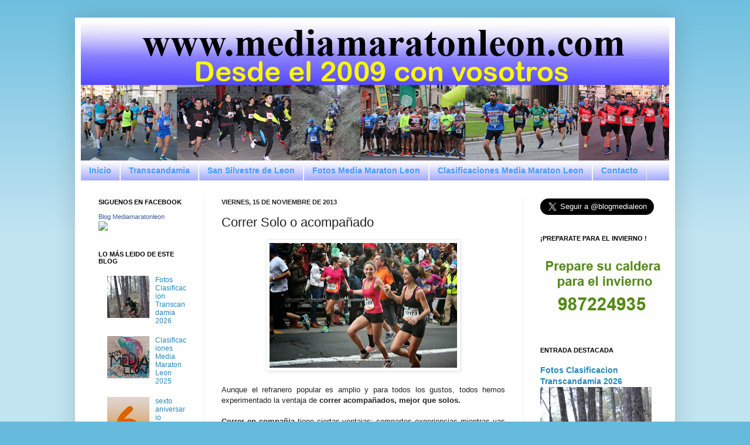

--- FILE ---
content_type: text/html; charset=UTF-8
request_url: http://www.mediamaratonleon.com/2013/11/correr-solo-o-acompanado.html
body_size: 58034
content:
<!DOCTYPE html>
<html class='v2' dir='ltr' xmlns='http://www.w3.org/1999/xhtml' xmlns:b='http://www.google.com/2005/gml/b' xmlns:data='http://www.google.com/2005/gml/data' xmlns:expr='http://www.google.com/2005/gml/expr'>
<head>
<link href='https://www.blogger.com/static/v1/widgets/335934321-css_bundle_v2.css' rel='stylesheet' type='text/css'/>
<meta content='mediamaratonleon, media maraton leon, media maraton de leon, blog media maraton leon, blog mediamaratonleon, san silvestre leon, 10 kms leon, pagina, oficial, copa diputacion, media, maraton, carreras, carreras populares, blog, atletismo, calendario de carreras, fotos, fotografias, clasificacion, clasificaciones, resultados, copa, diputacion, informacion, leon, españa' name='keywords'/>
<meta content='Carreras Populares en Leon' name='description'/>
<meta content='IE=EmulateIE7' http-equiv='X-UA-Compatible'/>
<meta content='width=1100' name='viewport'/>
<meta content='text/html; charset=UTF-8' http-equiv='Content-Type'/>
<meta content='blogger' name='generator'/>
<link href='http://www.mediamaratonleon.com/favicon.ico' rel='icon' type='image/x-icon'/>
<link href='http://www.mediamaratonleon.com/2013/11/correr-solo-o-acompanado.html' rel='canonical'/>
<link rel="alternate" type="application/atom+xml" title="Media Maraton Leon - Atom" href="http://www.mediamaratonleon.com/feeds/posts/default" />
<link rel="alternate" type="application/rss+xml" title="Media Maraton Leon - RSS" href="http://www.mediamaratonleon.com/feeds/posts/default?alt=rss" />
<link rel="service.post" type="application/atom+xml" title="Media Maraton Leon - Atom" href="https://www.blogger.com/feeds/7722405966175202562/posts/default" />

<link rel="alternate" type="application/atom+xml" title="Media Maraton Leon - Atom" href="http://www.mediamaratonleon.com/feeds/719745439904613431/comments/default" />
<!--Can't find substitution for tag [blog.ieCssRetrofitLinks]-->
<link href='https://blogger.googleusercontent.com/img/b/R29vZ2xl/AVvXsEhdLkH-_-xb3JME87-VhomNmm4YtJfqKX37B7I6Pd_JdO594zDXC_QhhjaV8FFTB9PVPMdLSEVbG1XGEF_TFl7yO7sP_yo6f-0NUYFz_OuB3gVBED6tjKpTQfWyN3W_dJOx1vXgdIxNxts/s320/IMG_3236.jpg' rel='image_src'/>
<meta content='http://www.mediamaratonleon.com/2013/11/correr-solo-o-acompanado.html' property='og:url'/>
<meta content='Correr Solo o acompañado' property='og:title'/>
<meta content='carreras, populares, leon, correr, carrera, popular, inscripcion, inscripciones, fotos, fotografias, clasificacion, clasificaciones, media maraton' property='og:description'/>
<meta content='https://blogger.googleusercontent.com/img/b/R29vZ2xl/AVvXsEhdLkH-_-xb3JME87-VhomNmm4YtJfqKX37B7I6Pd_JdO594zDXC_QhhjaV8FFTB9PVPMdLSEVbG1XGEF_TFl7yO7sP_yo6f-0NUYFz_OuB3gVBED6tjKpTQfWyN3W_dJOx1vXgdIxNxts/w1200-h630-p-k-no-nu/IMG_3236.jpg' property='og:image'/>
<title>Media Maraton Leon: Correr Solo o acompañado</title>
<style id='page-skin-1' type='text/css'><!--
/*
-----------------------------------------------
Blogger Template Style
Name:     Simple
Designer: Josh Peterson
URL:      www.noaesthetic.com
----------------------------------------------- */
/* Variable definitions
====================
<Variable name="keycolor" description="Main Color" type="color" default="#66bbdd"/>
<Group description="Page Text" selector="body">
<Variable name="body.font" description="Font" type="font"
default="normal normal 12px Arial, Tahoma, Helvetica, FreeSans, sans-serif"/>
<Variable name="body.text.color" description="Text Color" type="color" default="#222222"/>
</Group>
<Group description="Backgrounds" selector=".body-fauxcolumns-outer">
<Variable name="body.background.color" description="Outer Background" type="color" default="#66bbdd"/>
<Variable name="content.background.color" description="Main Background" type="color" default="#ffffff"/>
<Variable name="header.background.color" description="Header Background" type="color" default="transparent"/>
</Group>
<Group description="Links" selector=".main-outer">
<Variable name="link.color" description="Link Color" type="color" default="#2288bb"/>
<Variable name="link.visited.color" description="Visited Color" type="color" default="#888888"/>
<Variable name="link.hover.color" description="Hover Color" type="color" default="#33aaff"/>
</Group>
<Group description="Blog Title" selector=".header h1">
<Variable name="header.font" description="Font" type="font"
default="normal normal 60px Arial, Tahoma, Helvetica, FreeSans, sans-serif"/>
<Variable name="header.text.color" description="Title Color" type="color" default="#3399bb" />
</Group>
<Group description="Blog Description" selector=".header .description">
<Variable name="description.text.color" description="Description Color" type="color"
default="#777777" />
</Group>
<Group description="Tabs Text" selector=".tabs-inner .widget li a">
<Variable name="tabs.font" description="Font" type="font"
default="normal normal 14px Arial, Tahoma, Helvetica, FreeSans, sans-serif"/>
<Variable name="tabs.text.color" description="Text Color" type="color" default="#999999"/>
<Variable name="tabs.selected.text.color" description="Selected Color" type="color" default="#000000"/>
</Group>
<Group description="Tabs Background" selector=".tabs-outer .PageList">
<Variable name="tabs.background.color" description="Background Color" type="color" default="#f5f5f5"/>
<Variable name="tabs.selected.background.color" description="Selected Color" type="color" default="#eeeeee"/>
</Group>
<Group description="Post Title" selector="h3.post-title, .comments h4">
<Variable name="post.title.font" description="Font" type="font"
default="normal normal 22px Arial, Tahoma, Helvetica, FreeSans, sans-serif"/>
</Group>
<Group description="Date Header" selector=".date-header">
<Variable name="date.header.color" description="Text Color" type="color"
default="#222222"/>
<Variable name="date.header.background.color" description="Background Color" type="color"
default="transparent"/>
</Group>
<Group description="Post Footer" selector=".post-footer">
<Variable name="post.footer.text.color" description="Text Color" type="color" default="#666666"/>
<Variable name="post.footer.background.color" description="Background Color" type="color"
default="#f9f9f9"/>
<Variable name="post.footer.border.color" description="Shadow Color" type="color" default="#eeeeee"/>
</Group>
<Group description="Gadgets" selector="h2">
<Variable name="widget.title.font" description="Title Font" type="font"
default="normal bold 11px Arial, Tahoma, Helvetica, FreeSans, sans-serif"/>
<Variable name="widget.title.text.color" description="Title Color" type="color" default="#000000"/>
<Variable name="widget.alternate.text.color" description="Alternate Color" type="color" default="#999999"/>
</Group>
<Group description="Images" selector=".main-inner">
<Variable name="image.background.color" description="Background Color" type="color" default="#ffffff"/>
<Variable name="image.border.color" description="Border Color" type="color" default="#eeeeee"/>
<Variable name="image.text.color" description="Caption Text Color" type="color" default="#222222"/>
</Group>
<Group description="Accents" selector=".content-inner">
<Variable name="body.rule.color" description="Separator Line Color" type="color" default="#eeeeee"/>
<Variable name="tabs.border.color" description="Tabs Border Color" type="color" default="#eeeeee"/>
</Group>
<Variable name="body.background" description="Body Background" type="background"
color="#66bbdd" default="$(color) none repeat scroll top left"/>
<Variable name="body.background.override" description="Body Background Override" type="string" default=""/>
<Variable name="body.background.gradient.cap" description="Body Gradient Cap" type="url"
default="url(//www.blogblog.com/1kt/simple/gradients_light.png)"/>
<Variable name="body.background.gradient.tile" description="Body Gradient Tile" type="url"
default="url(//www.blogblog.com/1kt/simple/body_gradient_tile_light.png)"/>
<Variable name="content.background.color.selector" description="Content Background Color Selector" type="string" default=".content-inner"/>
<Variable name="content.padding" description="Content Padding" type="length" default="10px"/>
<Variable name="content.padding.horizontal" description="Content Horizontal Padding" type="length" default="10px"/>
<Variable name="content.shadow.spread" description="Content Shadow Spread" type="length" default="40px"/>
<Variable name="content.shadow.spread.webkit" description="Content Shadow Spread (WebKit)" type="length" default="5px"/>
<Variable name="content.shadow.spread.ie" description="Content Shadow Spread (IE)" type="length" default="10px"/>
<Variable name="main.border.width" description="Main Border Width" type="length" default="0"/>
<Variable name="header.background.gradient" description="Header Gradient" type="url" default="none"/>
<Variable name="header.shadow.offset.left" description="Header Shadow Offset Left" type="length" default="-1px"/>
<Variable name="header.shadow.offset.top" description="Header Shadow Offset Top" type="length" default="-1px"/>
<Variable name="header.shadow.spread" description="Header Shadow Spread" type="length" default="1px"/>
<Variable name="header.padding" description="Header Padding" type="length" default="30px"/>
<Variable name="header.border.size" description="Header Border Size" type="length" default="1px"/>
<Variable name="header.bottom.border.size" description="Header Bottom Border Size" type="length" default="1px"/>
<Variable name="header.border.horizontalsize" description="Header Horizontal Border Size" type="length" default="0"/>
<Variable name="description.text.size" description="Description Text Size" type="string" default="140%"/>
<Variable name="tabs.margin.top" description="Tabs Margin Top" type="length" default="0" />
<Variable name="tabs.margin.side" description="Tabs Side Margin" type="length" default="30px" />
<Variable name="tabs.background.gradient" description="Tabs Background Gradient" type="url"
default="url(//www.blogblog.com/1kt/simple/gradients_light.png)"/>
<Variable name="tabs.border.width" description="Tabs Border Width" type="length" default="1px"/>
<Variable name="tabs.bevel.border.width" description="Tabs Bevel Border Width" type="length" default="1px"/>
<Variable name="date.header.padding" description="Date Header Padding" type="string" default="inherit"/>
<Variable name="date.header.letterspacing" description="Date Header Letter Spacing" type="string" default="inherit"/>
<Variable name="date.header.margin" description="Date Header Margin" type="string" default="inherit"/>
<Variable name="post.margin.bottom" description="Post Bottom Margin" type="length" default="25px"/>
<Variable name="image.border.small.size" description="Image Border Small Size" type="length" default="2px"/>
<Variable name="image.border.large.size" description="Image Border Large Size" type="length" default="5px"/>
<Variable name="page.width.selector" description="Page Width Selector" type="string" default=".region-inner"/>
<Variable name="page.width" description="Page Width" type="string" default="auto"/>
<Variable name="main.section.margin" description="Main Section Margin" type="length" default="15px"/>
<Variable name="main.padding" description="Main Padding" type="length" default="15px"/>
<Variable name="main.padding.top" description="Main Padding Top" type="length" default="30px"/>
<Variable name="main.padding.bottom" description="Main Padding Bottom" type="length" default="30px"/>
<Variable name="paging.background"
color="#ffffff"
description="Background of blog paging area" type="background"
default="transparent none no-repeat scroll top center"/>
<Variable name="footer.bevel" description="Bevel border length of footer" type="length" default="0"/>
<Variable name="mobile.background.overlay" description="Mobile Background Overlay" type="string"
default="transparent none repeat scroll top left"/>
<Variable name="mobile.background.size" description="Mobile Background Size" type="string" default="auto"/>
<Variable name="mobile.button.color" description="Mobile Button Color" type="color" default="#ffffff" />
<Variable name="startSide" description="Side where text starts in blog language" type="automatic" default="left"/>
<Variable name="endSide" description="Side where text ends in blog language" type="automatic" default="right"/>
*/
/* Content
----------------------------------------------- */
#navbar-iframe {
height:0px;
visibility:hidden;
display:none
}
body {
font: normal normal 12px Arial, Tahoma, Helvetica, FreeSans, sans-serif;
color: #222222;
background: #66bbdd none repeat scroll top left;
padding: 0 40px 40px 40px;
}
html body .region-inner {
min-width: 0;
max-width: 100%;
width: auto;
}
a:link {
text-decoration:none;
color: #2288bb;
}
a:visited {
text-decoration:none;
color: #666666;
}
a:hover {
text-decoration:underline;
color: #33aaff;
}
.body-fauxcolumn-outer .fauxcolumn-inner {
background: transparent url(http://www.blogblog.com/1kt/simple/body_gradient_tile_light.png) repeat scroll top left;
_background-image: none;
}
.body-fauxcolumn-outer .cap-top {
position: absolute;
z-index: 1;
height: 400px;
width: 100%;
background: #66bbdd none repeat scroll top left;
}
.body-fauxcolumn-outer .cap-top .cap-left {
width: 100%;
background: transparent url(http://www.blogblog.com/1kt/simple/gradients_light.png) repeat-x scroll top left;
_background-image: none;
}
.content-outer {
-moz-box-shadow: 0 0 40px rgba(0, 0, 0, .15);
-webkit-box-shadow: 0 0 5px rgba(0, 0, 0, .15);
-goog-ms-box-shadow: 0 0 10px #333333;
box-shadow: 0 0 40px rgba(0, 0, 0, .15);
margin-bottom: 1px;
}
.content-inner {
padding: 10px 10px;
}
.content-inner {
background-color: #ffffff;
}
/* Header
----------------------------------------------- */
.header-outer {
background: transparent none repeat-x scroll 0 -400px;
_background-image: none;
}
.Header h1 {
font: normal normal 60px Arial, Tahoma, Helvetica, FreeSans, sans-serif;
color: #3399bb;
text-shadow: -1px -1px 1px rgba(0, 0, 0, .2);
}
.Header h1 a {
color: #3399bb;
}
.Header .description {
font-size: 140%;
color: #2288bb;
}
.header-inner .Header .titlewrapper {
padding: 22px 30px;
}
.header-inner .Header .descriptionwrapper {
padding: 0 30px;
}
/* Tabs
----------------------------------------------- */
.tabs-inner .section:first-child {
border-top: 1px solid #eeeeee;
}
.tabs-inner .section:first-child ul {
margin-top: -1px;
border-top: 1px solid #eeeeee;
border-left: 0 solid #eeeeee;
border-right: 0 solid #eeeeee;
}
.tabs-inner .widget ul {
background: #9299fa url(http://www.blogblog.com/1kt/simple/gradients_light.png) repeat-x scroll 0 -800px;
_background-image: none;
border-bottom: 1px solid #eeeeee;
margin-top: 0;
margin-left: -30px;
margin-right: -30px;
}
.tabs-inner .widget li a {
display: inline-block;
padding: .6em 1em;
font: normal bold 14px Arial, Tahoma, Helvetica, FreeSans, sans-serif;
color: #459bfb;
border-left: 1px solid #ffffff;
border-right: 1px solid #eeeeee;
}
.tabs-inner .widget li:first-child a {
border-left: none;
}
.tabs-inner .widget li.selected a, .tabs-inner .widget li a:hover {
color: #1104b3;
background-color: #459bfb;
text-decoration: none;
}
/* Columns
----------------------------------------------- */
.main-outer {
border-top: 0 solid #eeeeee;
}
.fauxcolumn-left-outer .fauxcolumn-inner {
border-right: 1px solid #eeeeee;
}
.fauxcolumn-right-outer .fauxcolumn-inner {
border-left: 1px solid #eeeeee;
}
/* Headings
----------------------------------------------- */
h2 {
margin: 0 0 1em 0;
font: normal bold 11px Arial, Tahoma, Helvetica, FreeSans, sans-serif;
color: #000000;
text-transform: uppercase;
}
/* Widgets
----------------------------------------------- */
.widget .zippy {
color: #999999;
text-shadow: 2px 2px 1px rgba(0, 0, 0, .1);
}
.widget .popular-posts ul {
list-style: none;
}
/* Posts
----------------------------------------------- */
.date-header span {
background-color: transparent;
color: #222222;
padding: inherit;
letter-spacing: inherit;
margin: inherit;
}
.main-inner {
padding-top: 30px;
padding-bottom: 30px;
}
.main-inner .column-center-inner {
padding: 0 15px;
}
.main-inner .column-center-inner .section {
margin: 0 15px;
}
.post {
margin: 0 0 25px 0;
}
h3.post-title, .comments h4 {
font: normal normal 22px Arial, Tahoma, Helvetica, FreeSans, sans-serif;
margin: .75em 0 0;
}
.post-body {
font-size: 110%;
line-height: 1.4;
position: relative;
}
.post-body img, .post-body .tr-caption-container, .Profile img, .Image img,
.BlogList .item-thumbnail img {
padding: 2px;
background: #ffffff;
border: 1px solid #eeeeee;
-moz-box-shadow: 1px 1px 5px rgba(0, 0, 0, .1);
-webkit-box-shadow: 1px 1px 5px rgba(0, 0, 0, .1);
box-shadow: 1px 1px 5px rgba(0, 0, 0, .1);
}
.post-body img, .post-body .tr-caption-container {
padding: 5px;
}
.post-body .tr-caption-container {
color: #222222;
}
.post-body .tr-caption-container img {
padding: 0;
background: transparent;
border: none;
-moz-box-shadow: 0 0 0 rgba(0, 0, 0, .1);
-webkit-box-shadow: 0 0 0 rgba(0, 0, 0, .1);
box-shadow: 0 0 0 rgba(0, 0, 0, .1);
}
.post-header {
margin: 0 0 1.5em;
line-height: 1.6;
font-size: 90%;
}
.post-footer {
margin: 20px -2px 0;
padding: 5px 10px;
color: #666666;
background-color: #f9f9f9;
border-bottom: 1px solid #eeeeee;
line-height: 1.6;
font-size: 90%;
}
#comments .comment-author {
padding-top: 1.5em;
border-top: 1px solid #eeeeee;
background-position: 0 1.5em;
}
#comments .comment-author:first-child {
padding-top: 0;
border-top: none;
}
.avatar-image-container {
margin: .2em 0 0;
}
#comments .avatar-image-container img {
border: 1px solid #eeeeee;
}
/* Comments
----------------------------------------------- */
.comments .comments-content .icon.blog-author {
background-repeat: no-repeat;
background-image: url([data-uri]);
}
.comments .comments-content .loadmore a {
border-top: 1px solid #999999;
border-bottom: 1px solid #999999;
}
.comments .comment-thread.inline-thread {
background-color: #f9f9f9;
}
.comments .continue {
border-top: 2px solid #999999;
}
/* Accents
---------------------------------------------- */
.section-columns td.columns-cell {
border-left: 1px solid #eeeeee;
}
.blog-pager {
background: transparent none no-repeat scroll top center;
}
.blog-pager-older-link, .home-link,
.blog-pager-newer-link {
background-color: #ffffff;
padding: 5px;
}
.footer-outer {
border-top: 0 dashed #bbbbbb;
}
/* Mobile
----------------------------------------------- */
body.mobile  {
background-size: auto;
}
.mobile .body-fauxcolumn-outer {
background: transparent none repeat scroll top left;
}
.mobile .body-fauxcolumn-outer .cap-top {
background-size: 100% auto;
}
.mobile .content-outer {
-webkit-box-shadow: 0 0 3px rgba(0, 0, 0, .15);
box-shadow: 0 0 3px rgba(0, 0, 0, .15);
padding: 0 40px;
}
body.mobile .AdSense {
margin: 0 -40px;
}
.mobile .tabs-inner .widget ul {
margin-left: 0;
margin-right: 0;
}
.mobile .post {
margin: 0;
}
.mobile .main-inner .column-center-inner .section {
margin: 0;
}
.mobile .date-header span {
padding: 0.1em 10px;
margin: 0 -10px;
}
.mobile h3.post-title {
margin: 0;
}
.mobile .blog-pager {
background: transparent none no-repeat scroll top center;
}
.mobile .footer-outer {
border-top: none;
}
.mobile .main-inner, .mobile .footer-inner {
background-color: #ffffff;
}
.mobile-index-contents {
color: #222222;
}
.mobile-link-button {
background-color: #2288bb;
}
.mobile-link-button a:link, .mobile-link-button a:visited {
color: #ffffff;
}
.mobile .tabs-inner .section:first-child {
border-top: none;
}
.mobile .tabs-inner .PageList .widget-content {
background-color: #459bfb;
color: #1104b3;
border-top: 1px solid #eeeeee;
border-bottom: 1px solid #eeeeee;
}
.mobile .tabs-inner .PageList .widget-content .pagelist-arrow {
border-left: 1px solid #eeeeee;
}

--></style>
<style id='template-skin-1' type='text/css'><!--
body {
min-width: 1024px;
}
.content-outer, .content-fauxcolumn-outer, .region-inner {
min-width: 1024px;
max-width: 1024px;
_width: 1024px;
}
.main-inner .columns {
padding-left: 210px;
padding-right: 250px;
}
.main-inner .fauxcolumn-center-outer {
left: 210px;
right: 250px;
/* IE6 does not respect left and right together */
_width: expression(this.parentNode.offsetWidth -
parseInt("210px") -
parseInt("250px") + 'px');
}
.main-inner .fauxcolumn-left-outer {
width: 210px;
}
.main-inner .fauxcolumn-right-outer {
width: 250px;
}
.main-inner .column-left-outer {
width: 210px;
right: 100%;
margin-left: -210px;
}
.main-inner .column-right-outer {
width: 250px;
margin-right: -250px;
}
#layout {
min-width: 0;
}
#layout .content-outer {
min-width: 0;
width: 800px;
}
#layout .region-inner {
min-width: 0;
width: auto;
}
--></style>
<link href='https://www.blogger.com/dyn-css/authorization.css?targetBlogID=7722405966175202562&amp;zx=7238d726-0dc3-4182-ba2b-4d154d966863' media='none' onload='if(media!=&#39;all&#39;)media=&#39;all&#39;' rel='stylesheet'/><noscript><link href='https://www.blogger.com/dyn-css/authorization.css?targetBlogID=7722405966175202562&amp;zx=7238d726-0dc3-4182-ba2b-4d154d966863' rel='stylesheet'/></noscript>
<meta name='google-adsense-platform-account' content='ca-host-pub-1556223355139109'/>
<meta name='google-adsense-platform-domain' content='blogspot.com'/>

<!-- data-ad-client=ca-pub-4036858146723017 -->

</head>
<body class='loading'>
<div class='navbar section' id='navbar'><div class='widget Navbar' data-version='1' id='Navbar1'><script type="text/javascript">
    function setAttributeOnload(object, attribute, val) {
      if(window.addEventListener) {
        window.addEventListener('load',
          function(){ object[attribute] = val; }, false);
      } else {
        window.attachEvent('onload', function(){ object[attribute] = val; });
      }
    }
  </script>
<div id="navbar-iframe-container"></div>
<script type="text/javascript" src="https://apis.google.com/js/platform.js"></script>
<script type="text/javascript">
      gapi.load("gapi.iframes:gapi.iframes.style.bubble", function() {
        if (gapi.iframes && gapi.iframes.getContext) {
          gapi.iframes.getContext().openChild({
              url: 'https://www.blogger.com/navbar/7722405966175202562?po\x3d719745439904613431\x26origin\x3dhttp://www.mediamaratonleon.com',
              where: document.getElementById("navbar-iframe-container"),
              id: "navbar-iframe"
          });
        }
      });
    </script><script type="text/javascript">
(function() {
var script = document.createElement('script');
script.type = 'text/javascript';
script.src = '//pagead2.googlesyndication.com/pagead/js/google_top_exp.js';
var head = document.getElementsByTagName('head')[0];
if (head) {
head.appendChild(script);
}})();
</script>
</div></div>
<div class='body-fauxcolumns'>
<div class='fauxcolumn-outer body-fauxcolumn-outer'>
<div class='cap-top'>
<div class='cap-left'></div>
<div class='cap-right'></div>
</div>
<div class='fauxborder-left'>
<div class='fauxborder-right'></div>
<div class='fauxcolumn-inner'>
</div>
</div>
<div class='cap-bottom'>
<div class='cap-left'></div>
<div class='cap-right'></div>
</div>
</div>
</div>
<div class='content'>
<div class='content-fauxcolumns'>
<div class='fauxcolumn-outer content-fauxcolumn-outer'>
<div class='cap-top'>
<div class='cap-left'></div>
<div class='cap-right'></div>
</div>
<div class='fauxborder-left'>
<div class='fauxborder-right'></div>
<div class='fauxcolumn-inner'>
</div>
</div>
<div class='cap-bottom'>
<div class='cap-left'></div>
<div class='cap-right'></div>
</div>
</div>
</div>
<div class='content-outer'>
<div class='content-cap-top cap-top'>
<div class='cap-left'></div>
<div class='cap-right'></div>
</div>
<div class='fauxborder-left content-fauxborder-left'>
<div class='fauxborder-right content-fauxborder-right'></div>
<div class='content-inner'>
<header>
<div class='header-outer'>
<div class='header-cap-top cap-top'>
<div class='cap-left'></div>
<div class='cap-right'></div>
</div>
<div class='fauxborder-left header-fauxborder-left'>
<div class='fauxborder-right header-fauxborder-right'></div>
<div class='region-inner header-inner'>
<div class='header section' id='header'><div class='widget Header' data-version='1' id='Header1'>
<div id='header-inner'>
<a href='http://www.mediamaratonleon.com/' style='display: block'>
<img alt='Media Maraton Leon' height='234px; ' id='Header1_headerimg' src='https://blogger.googleusercontent.com/img/a/AVvXsEi2CNK_bBPkNRl9W4877COOdakI2pBjCTo3kxR06erZwQirGwWyMBjGHWSpz1SUbI6VfsMoPbUEM_NujKG-yo08vRZXUt04Bbt42nizWGvly7N4Rrk0_DJntqbq3dZ2W3XEZe08pw-8TqnvGvozQSWJQc7KwSK-A39DT5R6v7aLCmBThd9xWYecqiRn1A=s1024' style='display: block' width='1024px; '/>
</a>
</div>
</div></div>
</div>
</div>
<div class='header-cap-bottom cap-bottom'>
<div class='cap-left'></div>
<div class='cap-right'></div>
</div>
</div>
</header>
<div class='tabs-outer'>
<div class='tabs-cap-top cap-top'>
<div class='cap-left'></div>
<div class='cap-right'></div>
</div>
<div class='fauxborder-left tabs-fauxborder-left'>
<div class='fauxborder-right tabs-fauxborder-right'></div>
<div class='region-inner tabs-inner'>
<div class='tabs section' id='crosscol'><div class='widget PageList' data-version='1' id='PageList1'>
<h2>Páginas</h2>
<div class='widget-content'>
<ul>
<li>
<a href='http://www.mediamaratonleon.com/'>Inicio</a>
</li>
<li>
<a href='http://www.mediamaratonleon.com/p/transcandamia.html'>Transcandamia</a>
</li>
<li>
<a href='http://www.mediamaratonleon.com/p/san-silvestre-leon.html'>San Silvestre de Leon</a>
</li>
<li>
<a href='http://www.mediamaratonleon.com/p/fotos-media-maraton-leon.html'>Fotos Media Maraton Leon</a>
</li>
<li>
<a href='http://www.mediamaratonleon.com/p/clasificaciones-media-maraton-leon.html'>Clasificaciones Media Maraton Leon</a>
</li>
<li>
<a href='http://www.mediamaratonleon.com/p/contacto.html'>Contacto</a>
</li>
</ul>
<div class='clear'></div>
</div>
</div></div>
<div class='tabs no-items section' id='crosscol-overflow'></div>
</div>
</div>
<div class='tabs-cap-bottom cap-bottom'>
<div class='cap-left'></div>
<div class='cap-right'></div>
</div>
</div>
<div class='main-outer'>
<div class='main-cap-top cap-top'>
<div class='cap-left'></div>
<div class='cap-right'></div>
</div>
<div class='fauxborder-left main-fauxborder-left'>
<div class='fauxborder-right main-fauxborder-right'></div>
<div class='region-inner main-inner'>
<div class='columns fauxcolumns'>
<div class='fauxcolumn-outer fauxcolumn-center-outer'>
<div class='cap-top'>
<div class='cap-left'></div>
<div class='cap-right'></div>
</div>
<div class='fauxborder-left'>
<div class='fauxborder-right'></div>
<div class='fauxcolumn-inner'>
</div>
</div>
<div class='cap-bottom'>
<div class='cap-left'></div>
<div class='cap-right'></div>
</div>
</div>
<div class='fauxcolumn-outer fauxcolumn-left-outer'>
<div class='cap-top'>
<div class='cap-left'></div>
<div class='cap-right'></div>
</div>
<div class='fauxborder-left'>
<div class='fauxborder-right'></div>
<div class='fauxcolumn-inner'>
</div>
</div>
<div class='cap-bottom'>
<div class='cap-left'></div>
<div class='cap-right'></div>
</div>
</div>
<div class='fauxcolumn-outer fauxcolumn-right-outer'>
<div class='cap-top'>
<div class='cap-left'></div>
<div class='cap-right'></div>
</div>
<div class='fauxborder-left'>
<div class='fauxborder-right'></div>
<div class='fauxcolumn-inner'>
</div>
</div>
<div class='cap-bottom'>
<div class='cap-left'></div>
<div class='cap-right'></div>
</div>
</div>
<!-- corrects IE6 width calculation -->
<div class='columns-inner'>
<div class='column-center-outer'>
<div class='column-center-inner'>
<div class='main section' id='main'><div class='widget Blog' data-version='1' id='Blog1'>
<div class='blog-posts hfeed'>

          <div class="date-outer">
        
<h2 class='date-header'><span>viernes, 15 de noviembre de 2013</span></h2>

          <div class="date-posts">
        
<div class='post-outer'>
<div class='post hentry'>
<a name='719745439904613431'></a>
<h3 class='post-title entry-title'>
Correr Solo o acompañado
</h3>
<div class='post-header'>
<div class='post-header-line-1'></div>
</div>
<div class='post-body entry-content'>
<div class="separator" style="clear: both; text-align: center;">
<a href="https://blogger.googleusercontent.com/img/b/R29vZ2xl/AVvXsEhdLkH-_-xb3JME87-VhomNmm4YtJfqKX37B7I6Pd_JdO594zDXC_QhhjaV8FFTB9PVPMdLSEVbG1XGEF_TFl7yO7sP_yo6f-0NUYFz_OuB3gVBED6tjKpTQfWyN3W_dJOx1vXgdIxNxts/s1600/IMG_3236.jpg" imageanchor="1" style="margin-left: 1em; margin-right: 1em;"><img alt="correr solo o acompañado" border="0" height="213" src="https://blogger.googleusercontent.com/img/b/R29vZ2xl/AVvXsEhdLkH-_-xb3JME87-VhomNmm4YtJfqKX37B7I6Pd_JdO594zDXC_QhhjaV8FFTB9PVPMdLSEVbG1XGEF_TFl7yO7sP_yo6f-0NUYFz_OuB3gVBED6tjKpTQfWyN3W_dJOx1vXgdIxNxts/s320/IMG_3236.jpg" title="" width="320" /></a></div>
<div style="text-align: justify;">
<br /></div>
<div style="text-align: justify;">
Aunque el refranero popular es amplio y para todos los gustos, todos hemos experimentado la ventaja de <b>correr acompañados, mejor que solos.</b></div>
<div style="text-align: justify;">
<br /></div>
<div style="text-align: justify;">
<b>Correr en compañia </b>tiene ciertas ventajas: compartes experiencias mientras vas corriendo, o mientras vas de viaje a una carrera. Si estás <b>acompañado</b> se te hacen las<b> series </b>y los dias de <b>entrenamiento duros</b> más llevaderos, y por último <b>te exiges más</b> que si entrenaras en solitario. Por otro lado, en caso de algún <b>percance</b> (lesión, accidente, ...) no te encuentras "solo" si has salido a correr con alguien.</div>
<div style="text-align: justify;">
<br /></div>
<div style="text-align: justify;">
En cuanto a <b>competir en una carrera</b> sólo o acompañado tiene sus pros y sus contras, ya que si los que correis juntos no sois del mismo ritmo o aún siéndolo no teneis el "mejor día", ir a un ritmo inadecuado puede ser perjudicial para los dos, ya que el que va "mal" corre forzado y el que va "bien" puede que vaya a tirones. En este caso puede ser aconsejable encontrarse en la linea de llegada y que cada uno vaya a su ritmo (pero depende de cada situación). Todo depende del objetivo que nos hayamos fijado para la carrera (hacer marca o pasarlo bien)</div>
<div style='clear: both;'></div>
</div>
<div class='post-footer'>
<div class='post-footer-line post-footer-line-1'><span class='post-author vcard'>
Publicado por
<span class='fn'>media maraton leon</span>
</span>
<span class='post-timestamp'>
a las
<a class='timestamp-link' href='http://www.mediamaratonleon.com/2013/11/correr-solo-o-acompanado.html' rel='bookmark' title='permanent link'><abbr class='published' title='2013-11-15T07:45:00+01:00'>7:45</abbr></a>
</span>
<span class='post-comment-link'>
</span>
<span class='post-icons'>
<span class='item-action'>
<a href='https://www.blogger.com/email-post/7722405966175202562/719745439904613431' title='Enviar entrada por correo electrónico'>
<img alt='' class='icon-action' height='13' src='http://img1.blogblog.com/img/icon18_email.gif' width='18'/>
</a>
</span>
<span class='item-control blog-admin pid-400573447'>
<a href='https://www.blogger.com/post-edit.g?blogID=7722405966175202562&postID=719745439904613431&from=pencil' title='Editar entrada'>
<img alt='' class='icon-action' height='18' src='https://resources.blogblog.com/img/icon18_edit_allbkg.gif' width='18'/>
</a>
</span>
</span>
<div class='post-share-buttons'>
<a class='goog-inline-block share-button sb-email' href='https://www.blogger.com/share-post.g?blogID=7722405966175202562&postID=719745439904613431&target=email' target='_blank' title='Enviar por correo electrónico'><span class='share-button-link-text'>Enviar por correo electrónico</span></a><a class='goog-inline-block share-button sb-blog' href='https://www.blogger.com/share-post.g?blogID=7722405966175202562&postID=719745439904613431&target=blog' onclick='window.open(this.href, "_blank", "height=270,width=475"); return false;' target='_blank' title='Escribe un blog'><span class='share-button-link-text'>Escribe un blog</span></a><a class='goog-inline-block share-button sb-twitter' href='https://www.blogger.com/share-post.g?blogID=7722405966175202562&postID=719745439904613431&target=twitter' target='_blank' title='Compartir en X'><span class='share-button-link-text'>Compartir en X</span></a><a class='goog-inline-block share-button sb-facebook' href='https://www.blogger.com/share-post.g?blogID=7722405966175202562&postID=719745439904613431&target=facebook' onclick='window.open(this.href, "_blank", "height=430,width=640"); return false;' target='_blank' title='Compartir con Facebook'><span class='share-button-link-text'>Compartir con Facebook</span></a><a class='goog-inline-block share-button sb-pinterest' href='https://www.blogger.com/share-post.g?blogID=7722405966175202562&postID=719745439904613431&target=pinterest' target='_blank' title='Compartir en Pinterest'><span class='share-button-link-text'>Compartir en Pinterest</span></a>
</div>
</div>
<div class='post-footer-line post-footer-line-2'><span class='post-labels'>
Etiquetas:
<a href='http://www.mediamaratonleon.com/search/label/acompa%C3%B1ado' rel='tag'>acompañado</a>,
<a href='http://www.mediamaratonleon.com/search/label/correr' rel='tag'>correr</a>,
<a href='http://www.mediamaratonleon.com/search/label/grupo' rel='tag'>grupo</a>,
<a href='http://www.mediamaratonleon.com/search/label/solo' rel='tag'>solo</a>
</span>
</div>
<div class='post-footer-line post-footer-line-3'></div>
</div>
</div>
<div class='comments' id='comments'>
<a name='comments'></a>
<h4>2 comentarios:</h4>
<div id='Blog1_comments-block-wrapper'>
<dl class='avatar-comment-indent' id='comments-block'>
<dt class='comment-author ' id='c8684998191452579536'>
<a name='c8684998191452579536'></a>
<div class="avatar-image-container vcard"><span dir="ltr"><a href="https://www.blogger.com/profile/02259783545950194134" target="" rel="nofollow" onclick="" class="avatar-hovercard" id="av-8684998191452579536-02259783545950194134"><img src="https://resources.blogblog.com/img/blank.gif" width="35" height="35" class="delayLoad" style="display: none;" longdesc="//blogger.googleusercontent.com/img/b/R29vZ2xl/AVvXsEilFe6qnaWn--PZH-RsJ5-176ePGAxjJmnpX5TPbStgBhLXJSBaohrEe6WQfhSDVePojowoj571L_fHH0U8WNfmwf5ObKWWxNuhrvgC2BI1dKCWnPDdBLyaUagDo_9Bm10/s45-c/avatar.jpg" alt="" title="Jota">

<noscript><img src="//blogger.googleusercontent.com/img/b/R29vZ2xl/AVvXsEilFe6qnaWn--PZH-RsJ5-176ePGAxjJmnpX5TPbStgBhLXJSBaohrEe6WQfhSDVePojowoj571L_fHH0U8WNfmwf5ObKWWxNuhrvgC2BI1dKCWnPDdBLyaUagDo_9Bm10/s45-c/avatar.jpg" width="35" height="35" class="photo" alt=""></noscript></a></span></div>
<a href='https://www.blogger.com/profile/02259783545950194134' rel='nofollow'>Jota</a>
dijo...
</dt>
<dd class='comment-body' id='Blog1_cmt-8684998191452579536'>
<p>
Si es en compañía de esas dos chicas en concreto, mucho mejor jeje
</p>
</dd>
<dd class='comment-footer'>
<span class='comment-timestamp'>
<a href='http://www.mediamaratonleon.com/2013/11/correr-solo-o-acompanado.html?showComment=1384525153816#c8684998191452579536' title='comment permalink'>
15 de noviembre de 2013 a las 15:19
</a>
<span class='item-control blog-admin pid-753418809'>
<a class='comment-delete' href='https://www.blogger.com/comment/delete/7722405966175202562/8684998191452579536' title='Eliminar comentario'>
<img src='https://resources.blogblog.com/img/icon_delete13.gif'/>
</a>
</span>
</span>
</dd>
<dt class='comment-author blog-author' id='c310453205938071851'>
<a name='c310453205938071851'></a>
<div class="avatar-image-container avatar-stock"><span dir="ltr"><a href="https://www.blogger.com/profile/17196960231464514123" target="" rel="nofollow" onclick="" class="avatar-hovercard" id="av-310453205938071851-17196960231464514123"><img src="//www.blogger.com/img/blogger_logo_round_35.png" width="35" height="35" alt="" title="media maraton leon">

</a></span></div>
<a href='https://www.blogger.com/profile/17196960231464514123' rel='nofollow'>media maraton leon</a>
dijo...
</dt>
<dd class='comment-body' id='Blog1_cmt-310453205938071851'>
<p>
Jota, Las apariencias muchas veces &quot;engañan&quot;
</p>
</dd>
<dd class='comment-footer'>
<span class='comment-timestamp'>
<a href='http://www.mediamaratonleon.com/2013/11/correr-solo-o-acompanado.html?showComment=1384537136123#c310453205938071851' title='comment permalink'>
15 de noviembre de 2013 a las 18:38
</a>
<span class='item-control blog-admin pid-400573447'>
<a class='comment-delete' href='https://www.blogger.com/comment/delete/7722405966175202562/310453205938071851' title='Eliminar comentario'>
<img src='https://resources.blogblog.com/img/icon_delete13.gif'/>
</a>
</span>
</span>
</dd>
</dl>
</div>
<p class='comment-footer'>
<a href='https://www.blogger.com/comment/fullpage/post/7722405966175202562/719745439904613431' onclick='javascript:window.open(this.href, "bloggerPopup", "toolbar=0,location=0,statusbar=1,menubar=0,scrollbars=yes,width=640,height=500"); return false;'>Publicar un comentario</a>
</p>
</div>
</div>

        </div></div>
      
</div>
<div class='blog-pager' id='blog-pager'>
<span id='blog-pager-newer-link'>
<a class='blog-pager-newer-link' href='http://www.mediamaratonleon.com/2013/11/cross-ciudad-de-leon-ultimo-dia.html' id='Blog1_blog-pager-newer-link' title='Entrada más reciente'>Entrada más reciente</a>
</span>
<span id='blog-pager-older-link'>
<a class='blog-pager-older-link' href='http://www.mediamaratonleon.com/2013/11/inscripcion-vi-media-maraton-leon.html' id='Blog1_blog-pager-older-link' title='Entrada antigua'>Entrada antigua</a>
</span>
<a class='home-link' href='http://www.mediamaratonleon.com/'>Inicio</a>
</div>
<div class='clear'></div>
<div class='post-feeds'>
<div class='feed-links'>
Suscribirse a:
<a class='feed-link' href='http://www.mediamaratonleon.com/feeds/719745439904613431/comments/default' target='_blank' type='application/atom+xml'>Enviar comentarios (Atom)</a>
</div>
</div>
</div></div>
</div>
</div>
<div class='column-left-outer'>
<div class='column-left-inner'>
<aside>
<div class='sidebar section' id='sidebar-left-1'><div class='widget HTML' data-version='1' id='HTML1'>
<h2 class='title'>Siguenos en Facebook</h2>
<div class='widget-content'>
<!-- Facebook Badge START --><a href="https://www.facebook.com/mediamaratonleon?fref=ts" target="_TOP" style="font-family: &quot;lucida grande&quot;,tahoma,verdana,arial,sans-serif; font-size: 11px; font-variant: normal; font-style: normal; font-weight: normal; color: #3B5998; text-decoration: none;" title="Blog Mediamaratonleon">Blog Mediamaratonleon</a><br/><a href=" https://www.facebook.com/mediamaratonleon?fref=ts" target="_TOP" title="Blog Mediamaratonleon"><img src="http://badge.facebook.com/badge/100002923878374.313.54100024.png" style="border: 0px;" /></a><br/><!-- Facebook Badge END -->
</div>
<div class='clear'></div>
</div><div class='widget PopularPosts' data-version='1' id='PopularPosts1'>
<h2>Lo más Leido de este Blog</h2>
<div class='widget-content popular-posts'>
<ul>
<li>
<div class='item-thumbnail-only'>
<div class='item-thumbnail'>
<a href='http://www.mediamaratonleon.com/2026/01/fotos-clasificacion-transcandamia-2026.html' target='_blank'>
<img alt='' border='0' src='https://blogger.googleusercontent.com/img/b/R29vZ2xl/AVvXsEjmuggIRbU6cvAlMHkemyDPpvo28NXlQ7eJY_u0wQraYy8w0WaqRxNq1QTJdn5UjCHVFzEXCYPag1UBkyYdjmppf__PAhS-NJrtGnEGTAHfNei5H48d20Xq0YTk_odBE6xM4SCz10OovU-7HtVb3nBFOoQZQtb2SeQyZGxkEl1JHae2skNscqOfxJO3uOuF/w72-h72-p-k-no-nu/IMG_1070.jpg'/>
</a>
</div>
<div class='item-title'><a href='http://www.mediamaratonleon.com/2026/01/fotos-clasificacion-transcandamia-2026.html'>Fotos Clasificacion Transcandamia 2026</a></div>
</div>
<div style='clear: both;'></div>
</li>
<li>
<div class='item-thumbnail-only'>
<div class='item-thumbnail'>
<a href='http://www.mediamaratonleon.com/2025/03/clasificaciones-media-maraton-leon-2025.html' target='_blank'>
<img alt='' border='0' src='https://blogger.googleusercontent.com/img/b/R29vZ2xl/AVvXsEgIl1sfYs6E1xyQX4soLr11AWL0fmuolsVYFBmpynbspp7iT9A4HkuBemLIt8o8P8SCyCjW4LG8eIUdS0ccpW-VjAdhODWweURhXxZUpOSmYG9KJKqtBTqgM9bnIt2J3ieqnKt7j6M5iuaAkCpbdnnvC-WOnEcUK1TEUbKrZ9bOIFODxTRs2KoaEEt59Fqn/w72-h72-p-k-no-nu/medalok.jpg'/>
</a>
</div>
<div class='item-title'><a href='http://www.mediamaratonleon.com/2025/03/clasificaciones-media-maraton-leon-2025.html'>Clasificaciones Media Maraton Leon 2025</a></div>
</div>
<div style='clear: both;'></div>
</li>
<li>
<div class='item-thumbnail-only'>
<div class='item-thumbnail'>
<a href='http://www.mediamaratonleon.com/2015/01/sexto-aniversario-mediamaratonleon.html' target='_blank'>
<img alt='' border='0' src='https://blogger.googleusercontent.com/img/b/R29vZ2xl/AVvXsEilLDjhSOUNM2MgV7xhpycgL8Y__zQhq9awM0Ki1gZ3neJ458cIukIsCcAl9-AaDSC-znzYJUB-0guQvZL0FFKga-9GZ8anSxQIRMIHHIE10dHj-EWWYIsuzB2FxFNXtHYF1UmMmnN2Ec8/w72-h72-p-k-no-nu/6.jpg'/>
</a>
</div>
<div class='item-title'><a href='http://www.mediamaratonleon.com/2015/01/sexto-aniversario-mediamaratonleon.html'>sexto aniversario mediamaratonleon</a></div>
</div>
<div style='clear: both;'></div>
</li>
<li>
<div class='item-thumbnail-only'>
<div class='item-thumbnail'>
<a href='http://www.mediamaratonleon.com/2013/02/10-km-la-virgen-del-camino.html' target='_blank'>
<img alt='' border='0' src='https://blogger.googleusercontent.com/img/b/R29vZ2xl/AVvXsEh_TlAY5aQ99KRjCZNTQBjwjL3KWMpu4BV26ZFtGq5QNxBJ_FjWgCMT-zyXDnlWB_LTV_NeFGyRA-QK2nRuIfEIPAzOWYpfkXvbaqxCM52iTivbzGJdeVtOqXT6IG3PfQoGmFRxJP6pnuo/w72-h72-p-k-no-nu/w_cartel_lavirgen.jpg'/>
</a>
</div>
<div class='item-title'><a href='http://www.mediamaratonleon.com/2013/02/10-km-la-virgen-del-camino.html'>10 Km La Virgen del Camino</a></div>
</div>
<div style='clear: both;'></div>
</li>
<li>
<div class='item-thumbnail-only'>
<div class='item-thumbnail'>
<a href='http://www.mediamaratonleon.com/2013/01/carrera-de-reyes-sariegos.html' target='_blank'>
<img alt='' border='0' src='https://blogger.googleusercontent.com/img/b/R29vZ2xl/AVvXsEgvx3_fEcnPYuevN7BnF0_ojcAhVDPnrr5TQBcCIHN45if2ekpR_WB4XXy9lVKIzO5ObjzEUrz1Q7j2OT_qt3-rp6EoYh1H32nNFswVZtz2i2QQTqBchZKPfktZc1f-WZUhVJAUxjifHaA/w72-h72-p-k-no-nu/w_carrera-popular-reyes-201.jpg'/>
</a>
</div>
<div class='item-title'><a href='http://www.mediamaratonleon.com/2013/01/carrera-de-reyes-sariegos.html'>Carrera de Reyes Sariegos</a></div>
</div>
<div style='clear: both;'></div>
</li>
</ul>
<div class='clear'></div>
</div>
</div><div class='widget BlogSearch' data-version='1' id='BlogSearch1'>
<h2 class='title'>Buscar en esta página</h2>
<div class='widget-content'>
<div id='BlogSearch1_form'>
<form action='http://www.mediamaratonleon.com/search' class='gsc-search-box' target='_top'>
<table cellpadding='0' cellspacing='0' class='gsc-search-box'>
<tbody>
<tr>
<td class='gsc-input'>
<input autocomplete='off' class='gsc-input' name='q' size='10' title='search' type='text' value=''/>
</td>
<td class='gsc-search-button'>
<input class='gsc-search-button' title='search' type='submit' value='Buscar'/>
</td>
</tr>
</tbody>
</table>
</form>
</div>
</div>
<div class='clear'></div>
</div><div class='widget BlogArchive' data-version='1' id='BlogArchive1'>
<h2>Archivo del blog</h2>
<div class='widget-content'>
<div id='ArchiveList'>
<div id='BlogArchive1_ArchiveList'>
<ul class='hierarchy'>
<li class='archivedate collapsed'>
<a class='toggle' href='javascript:void(0)'>
<span class='zippy'>

        &#9658;&#160;
      
</span>
</a>
<a class='post-count-link' href='http://www.mediamaratonleon.com/2026/'>
2026
</a>
<span class='post-count' dir='ltr'>(1)</span>
<ul class='hierarchy'>
<li class='archivedate collapsed'>
<a class='toggle' href='javascript:void(0)'>
<span class='zippy'>

        &#9658;&#160;
      
</span>
</a>
<a class='post-count-link' href='http://www.mediamaratonleon.com/2026/01/'>
enero
</a>
<span class='post-count' dir='ltr'>(1)</span>
</li>
</ul>
</li>
</ul>
<ul class='hierarchy'>
<li class='archivedate collapsed'>
<a class='toggle' href='javascript:void(0)'>
<span class='zippy'>

        &#9658;&#160;
      
</span>
</a>
<a class='post-count-link' href='http://www.mediamaratonleon.com/2025/'>
2025
</a>
<span class='post-count' dir='ltr'>(65)</span>
<ul class='hierarchy'>
<li class='archivedate collapsed'>
<a class='toggle' href='javascript:void(0)'>
<span class='zippy'>

        &#9658;&#160;
      
</span>
</a>
<a class='post-count-link' href='http://www.mediamaratonleon.com/2025/12/'>
diciembre
</a>
<span class='post-count' dir='ltr'>(3)</span>
</li>
</ul>
<ul class='hierarchy'>
<li class='archivedate collapsed'>
<a class='toggle' href='javascript:void(0)'>
<span class='zippy'>

        &#9658;&#160;
      
</span>
</a>
<a class='post-count-link' href='http://www.mediamaratonleon.com/2025/11/'>
noviembre
</a>
<span class='post-count' dir='ltr'>(7)</span>
</li>
</ul>
<ul class='hierarchy'>
<li class='archivedate collapsed'>
<a class='toggle' href='javascript:void(0)'>
<span class='zippy'>

        &#9658;&#160;
      
</span>
</a>
<a class='post-count-link' href='http://www.mediamaratonleon.com/2025/10/'>
octubre
</a>
<span class='post-count' dir='ltr'>(4)</span>
</li>
</ul>
<ul class='hierarchy'>
<li class='archivedate collapsed'>
<a class='toggle' href='javascript:void(0)'>
<span class='zippy'>

        &#9658;&#160;
      
</span>
</a>
<a class='post-count-link' href='http://www.mediamaratonleon.com/2025/09/'>
septiembre
</a>
<span class='post-count' dir='ltr'>(6)</span>
</li>
</ul>
<ul class='hierarchy'>
<li class='archivedate collapsed'>
<a class='toggle' href='javascript:void(0)'>
<span class='zippy'>

        &#9658;&#160;
      
</span>
</a>
<a class='post-count-link' href='http://www.mediamaratonleon.com/2025/08/'>
agosto
</a>
<span class='post-count' dir='ltr'>(6)</span>
</li>
</ul>
<ul class='hierarchy'>
<li class='archivedate collapsed'>
<a class='toggle' href='javascript:void(0)'>
<span class='zippy'>

        &#9658;&#160;
      
</span>
</a>
<a class='post-count-link' href='http://www.mediamaratonleon.com/2025/07/'>
julio
</a>
<span class='post-count' dir='ltr'>(3)</span>
</li>
</ul>
<ul class='hierarchy'>
<li class='archivedate collapsed'>
<a class='toggle' href='javascript:void(0)'>
<span class='zippy'>

        &#9658;&#160;
      
</span>
</a>
<a class='post-count-link' href='http://www.mediamaratonleon.com/2025/06/'>
junio
</a>
<span class='post-count' dir='ltr'>(2)</span>
</li>
</ul>
<ul class='hierarchy'>
<li class='archivedate collapsed'>
<a class='toggle' href='javascript:void(0)'>
<span class='zippy'>

        &#9658;&#160;
      
</span>
</a>
<a class='post-count-link' href='http://www.mediamaratonleon.com/2025/05/'>
mayo
</a>
<span class='post-count' dir='ltr'>(1)</span>
</li>
</ul>
<ul class='hierarchy'>
<li class='archivedate collapsed'>
<a class='toggle' href='javascript:void(0)'>
<span class='zippy'>

        &#9658;&#160;
      
</span>
</a>
<a class='post-count-link' href='http://www.mediamaratonleon.com/2025/04/'>
abril
</a>
<span class='post-count' dir='ltr'>(3)</span>
</li>
</ul>
<ul class='hierarchy'>
<li class='archivedate collapsed'>
<a class='toggle' href='javascript:void(0)'>
<span class='zippy'>

        &#9658;&#160;
      
</span>
</a>
<a class='post-count-link' href='http://www.mediamaratonleon.com/2025/03/'>
marzo
</a>
<span class='post-count' dir='ltr'>(23)</span>
</li>
</ul>
<ul class='hierarchy'>
<li class='archivedate collapsed'>
<a class='toggle' href='javascript:void(0)'>
<span class='zippy'>

        &#9658;&#160;
      
</span>
</a>
<a class='post-count-link' href='http://www.mediamaratonleon.com/2025/02/'>
febrero
</a>
<span class='post-count' dir='ltr'>(5)</span>
</li>
</ul>
<ul class='hierarchy'>
<li class='archivedate collapsed'>
<a class='toggle' href='javascript:void(0)'>
<span class='zippy'>

        &#9658;&#160;
      
</span>
</a>
<a class='post-count-link' href='http://www.mediamaratonleon.com/2025/01/'>
enero
</a>
<span class='post-count' dir='ltr'>(2)</span>
</li>
</ul>
</li>
</ul>
<ul class='hierarchy'>
<li class='archivedate collapsed'>
<a class='toggle' href='javascript:void(0)'>
<span class='zippy'>

        &#9658;&#160;
      
</span>
</a>
<a class='post-count-link' href='http://www.mediamaratonleon.com/2024/'>
2024
</a>
<span class='post-count' dir='ltr'>(50)</span>
<ul class='hierarchy'>
<li class='archivedate collapsed'>
<a class='toggle' href='javascript:void(0)'>
<span class='zippy'>

        &#9658;&#160;
      
</span>
</a>
<a class='post-count-link' href='http://www.mediamaratonleon.com/2024/12/'>
diciembre
</a>
<span class='post-count' dir='ltr'>(3)</span>
</li>
</ul>
<ul class='hierarchy'>
<li class='archivedate collapsed'>
<a class='toggle' href='javascript:void(0)'>
<span class='zippy'>

        &#9658;&#160;
      
</span>
</a>
<a class='post-count-link' href='http://www.mediamaratonleon.com/2024/11/'>
noviembre
</a>
<span class='post-count' dir='ltr'>(4)</span>
</li>
</ul>
<ul class='hierarchy'>
<li class='archivedate collapsed'>
<a class='toggle' href='javascript:void(0)'>
<span class='zippy'>

        &#9658;&#160;
      
</span>
</a>
<a class='post-count-link' href='http://www.mediamaratonleon.com/2024/10/'>
octubre
</a>
<span class='post-count' dir='ltr'>(2)</span>
</li>
</ul>
<ul class='hierarchy'>
<li class='archivedate collapsed'>
<a class='toggle' href='javascript:void(0)'>
<span class='zippy'>

        &#9658;&#160;
      
</span>
</a>
<a class='post-count-link' href='http://www.mediamaratonleon.com/2024/09/'>
septiembre
</a>
<span class='post-count' dir='ltr'>(5)</span>
</li>
</ul>
<ul class='hierarchy'>
<li class='archivedate collapsed'>
<a class='toggle' href='javascript:void(0)'>
<span class='zippy'>

        &#9658;&#160;
      
</span>
</a>
<a class='post-count-link' href='http://www.mediamaratonleon.com/2024/08/'>
agosto
</a>
<span class='post-count' dir='ltr'>(5)</span>
</li>
</ul>
<ul class='hierarchy'>
<li class='archivedate collapsed'>
<a class='toggle' href='javascript:void(0)'>
<span class='zippy'>

        &#9658;&#160;
      
</span>
</a>
<a class='post-count-link' href='http://www.mediamaratonleon.com/2024/07/'>
julio
</a>
<span class='post-count' dir='ltr'>(5)</span>
</li>
</ul>
<ul class='hierarchy'>
<li class='archivedate collapsed'>
<a class='toggle' href='javascript:void(0)'>
<span class='zippy'>

        &#9658;&#160;
      
</span>
</a>
<a class='post-count-link' href='http://www.mediamaratonleon.com/2024/06/'>
junio
</a>
<span class='post-count' dir='ltr'>(1)</span>
</li>
</ul>
<ul class='hierarchy'>
<li class='archivedate collapsed'>
<a class='toggle' href='javascript:void(0)'>
<span class='zippy'>

        &#9658;&#160;
      
</span>
</a>
<a class='post-count-link' href='http://www.mediamaratonleon.com/2024/05/'>
mayo
</a>
<span class='post-count' dir='ltr'>(1)</span>
</li>
</ul>
<ul class='hierarchy'>
<li class='archivedate collapsed'>
<a class='toggle' href='javascript:void(0)'>
<span class='zippy'>

        &#9658;&#160;
      
</span>
</a>
<a class='post-count-link' href='http://www.mediamaratonleon.com/2024/04/'>
abril
</a>
<span class='post-count' dir='ltr'>(12)</span>
</li>
</ul>
<ul class='hierarchy'>
<li class='archivedate collapsed'>
<a class='toggle' href='javascript:void(0)'>
<span class='zippy'>

        &#9658;&#160;
      
</span>
</a>
<a class='post-count-link' href='http://www.mediamaratonleon.com/2024/03/'>
marzo
</a>
<span class='post-count' dir='ltr'>(1)</span>
</li>
</ul>
<ul class='hierarchy'>
<li class='archivedate collapsed'>
<a class='toggle' href='javascript:void(0)'>
<span class='zippy'>

        &#9658;&#160;
      
</span>
</a>
<a class='post-count-link' href='http://www.mediamaratonleon.com/2024/02/'>
febrero
</a>
<span class='post-count' dir='ltr'>(5)</span>
</li>
</ul>
<ul class='hierarchy'>
<li class='archivedate collapsed'>
<a class='toggle' href='javascript:void(0)'>
<span class='zippy'>

        &#9658;&#160;
      
</span>
</a>
<a class='post-count-link' href='http://www.mediamaratonleon.com/2024/01/'>
enero
</a>
<span class='post-count' dir='ltr'>(6)</span>
</li>
</ul>
</li>
</ul>
<ul class='hierarchy'>
<li class='archivedate collapsed'>
<a class='toggle' href='javascript:void(0)'>
<span class='zippy'>

        &#9658;&#160;
      
</span>
</a>
<a class='post-count-link' href='http://www.mediamaratonleon.com/2023/'>
2023
</a>
<span class='post-count' dir='ltr'>(52)</span>
<ul class='hierarchy'>
<li class='archivedate collapsed'>
<a class='toggle' href='javascript:void(0)'>
<span class='zippy'>

        &#9658;&#160;
      
</span>
</a>
<a class='post-count-link' href='http://www.mediamaratonleon.com/2023/12/'>
diciembre
</a>
<span class='post-count' dir='ltr'>(5)</span>
</li>
</ul>
<ul class='hierarchy'>
<li class='archivedate collapsed'>
<a class='toggle' href='javascript:void(0)'>
<span class='zippy'>

        &#9658;&#160;
      
</span>
</a>
<a class='post-count-link' href='http://www.mediamaratonleon.com/2023/11/'>
noviembre
</a>
<span class='post-count' dir='ltr'>(3)</span>
</li>
</ul>
<ul class='hierarchy'>
<li class='archivedate collapsed'>
<a class='toggle' href='javascript:void(0)'>
<span class='zippy'>

        &#9658;&#160;
      
</span>
</a>
<a class='post-count-link' href='http://www.mediamaratonleon.com/2023/10/'>
octubre
</a>
<span class='post-count' dir='ltr'>(9)</span>
</li>
</ul>
<ul class='hierarchy'>
<li class='archivedate collapsed'>
<a class='toggle' href='javascript:void(0)'>
<span class='zippy'>

        &#9658;&#160;
      
</span>
</a>
<a class='post-count-link' href='http://www.mediamaratonleon.com/2023/09/'>
septiembre
</a>
<span class='post-count' dir='ltr'>(1)</span>
</li>
</ul>
<ul class='hierarchy'>
<li class='archivedate collapsed'>
<a class='toggle' href='javascript:void(0)'>
<span class='zippy'>

        &#9658;&#160;
      
</span>
</a>
<a class='post-count-link' href='http://www.mediamaratonleon.com/2023/08/'>
agosto
</a>
<span class='post-count' dir='ltr'>(4)</span>
</li>
</ul>
<ul class='hierarchy'>
<li class='archivedate collapsed'>
<a class='toggle' href='javascript:void(0)'>
<span class='zippy'>

        &#9658;&#160;
      
</span>
</a>
<a class='post-count-link' href='http://www.mediamaratonleon.com/2023/07/'>
julio
</a>
<span class='post-count' dir='ltr'>(4)</span>
</li>
</ul>
<ul class='hierarchy'>
<li class='archivedate collapsed'>
<a class='toggle' href='javascript:void(0)'>
<span class='zippy'>

        &#9658;&#160;
      
</span>
</a>
<a class='post-count-link' href='http://www.mediamaratonleon.com/2023/06/'>
junio
</a>
<span class='post-count' dir='ltr'>(1)</span>
</li>
</ul>
<ul class='hierarchy'>
<li class='archivedate collapsed'>
<a class='toggle' href='javascript:void(0)'>
<span class='zippy'>

        &#9658;&#160;
      
</span>
</a>
<a class='post-count-link' href='http://www.mediamaratonleon.com/2023/05/'>
mayo
</a>
<span class='post-count' dir='ltr'>(3)</span>
</li>
</ul>
<ul class='hierarchy'>
<li class='archivedate collapsed'>
<a class='toggle' href='javascript:void(0)'>
<span class='zippy'>

        &#9658;&#160;
      
</span>
</a>
<a class='post-count-link' href='http://www.mediamaratonleon.com/2023/04/'>
abril
</a>
<span class='post-count' dir='ltr'>(3)</span>
</li>
</ul>
<ul class='hierarchy'>
<li class='archivedate collapsed'>
<a class='toggle' href='javascript:void(0)'>
<span class='zippy'>

        &#9658;&#160;
      
</span>
</a>
<a class='post-count-link' href='http://www.mediamaratonleon.com/2023/03/'>
marzo
</a>
<span class='post-count' dir='ltr'>(10)</span>
</li>
</ul>
<ul class='hierarchy'>
<li class='archivedate collapsed'>
<a class='toggle' href='javascript:void(0)'>
<span class='zippy'>

        &#9658;&#160;
      
</span>
</a>
<a class='post-count-link' href='http://www.mediamaratonleon.com/2023/02/'>
febrero
</a>
<span class='post-count' dir='ltr'>(3)</span>
</li>
</ul>
<ul class='hierarchy'>
<li class='archivedate collapsed'>
<a class='toggle' href='javascript:void(0)'>
<span class='zippy'>

        &#9658;&#160;
      
</span>
</a>
<a class='post-count-link' href='http://www.mediamaratonleon.com/2023/01/'>
enero
</a>
<span class='post-count' dir='ltr'>(6)</span>
</li>
</ul>
</li>
</ul>
<ul class='hierarchy'>
<li class='archivedate collapsed'>
<a class='toggle' href='javascript:void(0)'>
<span class='zippy'>

        &#9658;&#160;
      
</span>
</a>
<a class='post-count-link' href='http://www.mediamaratonleon.com/2022/'>
2022
</a>
<span class='post-count' dir='ltr'>(67)</span>
<ul class='hierarchy'>
<li class='archivedate collapsed'>
<a class='toggle' href='javascript:void(0)'>
<span class='zippy'>

        &#9658;&#160;
      
</span>
</a>
<a class='post-count-link' href='http://www.mediamaratonleon.com/2022/12/'>
diciembre
</a>
<span class='post-count' dir='ltr'>(11)</span>
</li>
</ul>
<ul class='hierarchy'>
<li class='archivedate collapsed'>
<a class='toggle' href='javascript:void(0)'>
<span class='zippy'>

        &#9658;&#160;
      
</span>
</a>
<a class='post-count-link' href='http://www.mediamaratonleon.com/2022/11/'>
noviembre
</a>
<span class='post-count' dir='ltr'>(11)</span>
</li>
</ul>
<ul class='hierarchy'>
<li class='archivedate collapsed'>
<a class='toggle' href='javascript:void(0)'>
<span class='zippy'>

        &#9658;&#160;
      
</span>
</a>
<a class='post-count-link' href='http://www.mediamaratonleon.com/2022/10/'>
octubre
</a>
<span class='post-count' dir='ltr'>(8)</span>
</li>
</ul>
<ul class='hierarchy'>
<li class='archivedate collapsed'>
<a class='toggle' href='javascript:void(0)'>
<span class='zippy'>

        &#9658;&#160;
      
</span>
</a>
<a class='post-count-link' href='http://www.mediamaratonleon.com/2022/09/'>
septiembre
</a>
<span class='post-count' dir='ltr'>(3)</span>
</li>
</ul>
<ul class='hierarchy'>
<li class='archivedate collapsed'>
<a class='toggle' href='javascript:void(0)'>
<span class='zippy'>

        &#9658;&#160;
      
</span>
</a>
<a class='post-count-link' href='http://www.mediamaratonleon.com/2022/08/'>
agosto
</a>
<span class='post-count' dir='ltr'>(3)</span>
</li>
</ul>
<ul class='hierarchy'>
<li class='archivedate collapsed'>
<a class='toggle' href='javascript:void(0)'>
<span class='zippy'>

        &#9658;&#160;
      
</span>
</a>
<a class='post-count-link' href='http://www.mediamaratonleon.com/2022/07/'>
julio
</a>
<span class='post-count' dir='ltr'>(1)</span>
</li>
</ul>
<ul class='hierarchy'>
<li class='archivedate collapsed'>
<a class='toggle' href='javascript:void(0)'>
<span class='zippy'>

        &#9658;&#160;
      
</span>
</a>
<a class='post-count-link' href='http://www.mediamaratonleon.com/2022/06/'>
junio
</a>
<span class='post-count' dir='ltr'>(5)</span>
</li>
</ul>
<ul class='hierarchy'>
<li class='archivedate collapsed'>
<a class='toggle' href='javascript:void(0)'>
<span class='zippy'>

        &#9658;&#160;
      
</span>
</a>
<a class='post-count-link' href='http://www.mediamaratonleon.com/2022/05/'>
mayo
</a>
<span class='post-count' dir='ltr'>(6)</span>
</li>
</ul>
<ul class='hierarchy'>
<li class='archivedate collapsed'>
<a class='toggle' href='javascript:void(0)'>
<span class='zippy'>

        &#9658;&#160;
      
</span>
</a>
<a class='post-count-link' href='http://www.mediamaratonleon.com/2022/04/'>
abril
</a>
<span class='post-count' dir='ltr'>(4)</span>
</li>
</ul>
<ul class='hierarchy'>
<li class='archivedate collapsed'>
<a class='toggle' href='javascript:void(0)'>
<span class='zippy'>

        &#9658;&#160;
      
</span>
</a>
<a class='post-count-link' href='http://www.mediamaratonleon.com/2022/03/'>
marzo
</a>
<span class='post-count' dir='ltr'>(8)</span>
</li>
</ul>
<ul class='hierarchy'>
<li class='archivedate collapsed'>
<a class='toggle' href='javascript:void(0)'>
<span class='zippy'>

        &#9658;&#160;
      
</span>
</a>
<a class='post-count-link' href='http://www.mediamaratonleon.com/2022/02/'>
febrero
</a>
<span class='post-count' dir='ltr'>(2)</span>
</li>
</ul>
<ul class='hierarchy'>
<li class='archivedate collapsed'>
<a class='toggle' href='javascript:void(0)'>
<span class='zippy'>

        &#9658;&#160;
      
</span>
</a>
<a class='post-count-link' href='http://www.mediamaratonleon.com/2022/01/'>
enero
</a>
<span class='post-count' dir='ltr'>(5)</span>
</li>
</ul>
</li>
</ul>
<ul class='hierarchy'>
<li class='archivedate collapsed'>
<a class='toggle' href='javascript:void(0)'>
<span class='zippy'>

        &#9658;&#160;
      
</span>
</a>
<a class='post-count-link' href='http://www.mediamaratonleon.com/2021/'>
2021
</a>
<span class='post-count' dir='ltr'>(15)</span>
<ul class='hierarchy'>
<li class='archivedate collapsed'>
<a class='toggle' href='javascript:void(0)'>
<span class='zippy'>

        &#9658;&#160;
      
</span>
</a>
<a class='post-count-link' href='http://www.mediamaratonleon.com/2021/10/'>
octubre
</a>
<span class='post-count' dir='ltr'>(3)</span>
</li>
</ul>
<ul class='hierarchy'>
<li class='archivedate collapsed'>
<a class='toggle' href='javascript:void(0)'>
<span class='zippy'>

        &#9658;&#160;
      
</span>
</a>
<a class='post-count-link' href='http://www.mediamaratonleon.com/2021/09/'>
septiembre
</a>
<span class='post-count' dir='ltr'>(2)</span>
</li>
</ul>
<ul class='hierarchy'>
<li class='archivedate collapsed'>
<a class='toggle' href='javascript:void(0)'>
<span class='zippy'>

        &#9658;&#160;
      
</span>
</a>
<a class='post-count-link' href='http://www.mediamaratonleon.com/2021/08/'>
agosto
</a>
<span class='post-count' dir='ltr'>(1)</span>
</li>
</ul>
<ul class='hierarchy'>
<li class='archivedate collapsed'>
<a class='toggle' href='javascript:void(0)'>
<span class='zippy'>

        &#9658;&#160;
      
</span>
</a>
<a class='post-count-link' href='http://www.mediamaratonleon.com/2021/07/'>
julio
</a>
<span class='post-count' dir='ltr'>(2)</span>
</li>
</ul>
<ul class='hierarchy'>
<li class='archivedate collapsed'>
<a class='toggle' href='javascript:void(0)'>
<span class='zippy'>

        &#9658;&#160;
      
</span>
</a>
<a class='post-count-link' href='http://www.mediamaratonleon.com/2021/06/'>
junio
</a>
<span class='post-count' dir='ltr'>(2)</span>
</li>
</ul>
<ul class='hierarchy'>
<li class='archivedate collapsed'>
<a class='toggle' href='javascript:void(0)'>
<span class='zippy'>

        &#9658;&#160;
      
</span>
</a>
<a class='post-count-link' href='http://www.mediamaratonleon.com/2021/03/'>
marzo
</a>
<span class='post-count' dir='ltr'>(2)</span>
</li>
</ul>
<ul class='hierarchy'>
<li class='archivedate collapsed'>
<a class='toggle' href='javascript:void(0)'>
<span class='zippy'>

        &#9658;&#160;
      
</span>
</a>
<a class='post-count-link' href='http://www.mediamaratonleon.com/2021/01/'>
enero
</a>
<span class='post-count' dir='ltr'>(3)</span>
</li>
</ul>
</li>
</ul>
<ul class='hierarchy'>
<li class='archivedate collapsed'>
<a class='toggle' href='javascript:void(0)'>
<span class='zippy'>

        &#9658;&#160;
      
</span>
</a>
<a class='post-count-link' href='http://www.mediamaratonleon.com/2020/'>
2020
</a>
<span class='post-count' dir='ltr'>(72)</span>
<ul class='hierarchy'>
<li class='archivedate collapsed'>
<a class='toggle' href='javascript:void(0)'>
<span class='zippy'>

        &#9658;&#160;
      
</span>
</a>
<a class='post-count-link' href='http://www.mediamaratonleon.com/2020/10/'>
octubre
</a>
<span class='post-count' dir='ltr'>(1)</span>
</li>
</ul>
<ul class='hierarchy'>
<li class='archivedate collapsed'>
<a class='toggle' href='javascript:void(0)'>
<span class='zippy'>

        &#9658;&#160;
      
</span>
</a>
<a class='post-count-link' href='http://www.mediamaratonleon.com/2020/09/'>
septiembre
</a>
<span class='post-count' dir='ltr'>(2)</span>
</li>
</ul>
<ul class='hierarchy'>
<li class='archivedate collapsed'>
<a class='toggle' href='javascript:void(0)'>
<span class='zippy'>

        &#9658;&#160;
      
</span>
</a>
<a class='post-count-link' href='http://www.mediamaratonleon.com/2020/08/'>
agosto
</a>
<span class='post-count' dir='ltr'>(5)</span>
</li>
</ul>
<ul class='hierarchy'>
<li class='archivedate collapsed'>
<a class='toggle' href='javascript:void(0)'>
<span class='zippy'>

        &#9658;&#160;
      
</span>
</a>
<a class='post-count-link' href='http://www.mediamaratonleon.com/2020/07/'>
julio
</a>
<span class='post-count' dir='ltr'>(2)</span>
</li>
</ul>
<ul class='hierarchy'>
<li class='archivedate collapsed'>
<a class='toggle' href='javascript:void(0)'>
<span class='zippy'>

        &#9658;&#160;
      
</span>
</a>
<a class='post-count-link' href='http://www.mediamaratonleon.com/2020/06/'>
junio
</a>
<span class='post-count' dir='ltr'>(1)</span>
</li>
</ul>
<ul class='hierarchy'>
<li class='archivedate collapsed'>
<a class='toggle' href='javascript:void(0)'>
<span class='zippy'>

        &#9658;&#160;
      
</span>
</a>
<a class='post-count-link' href='http://www.mediamaratonleon.com/2020/05/'>
mayo
</a>
<span class='post-count' dir='ltr'>(8)</span>
</li>
</ul>
<ul class='hierarchy'>
<li class='archivedate collapsed'>
<a class='toggle' href='javascript:void(0)'>
<span class='zippy'>

        &#9658;&#160;
      
</span>
</a>
<a class='post-count-link' href='http://www.mediamaratonleon.com/2020/04/'>
abril
</a>
<span class='post-count' dir='ltr'>(5)</span>
</li>
</ul>
<ul class='hierarchy'>
<li class='archivedate collapsed'>
<a class='toggle' href='javascript:void(0)'>
<span class='zippy'>

        &#9658;&#160;
      
</span>
</a>
<a class='post-count-link' href='http://www.mediamaratonleon.com/2020/03/'>
marzo
</a>
<span class='post-count' dir='ltr'>(15)</span>
</li>
</ul>
<ul class='hierarchy'>
<li class='archivedate collapsed'>
<a class='toggle' href='javascript:void(0)'>
<span class='zippy'>

        &#9658;&#160;
      
</span>
</a>
<a class='post-count-link' href='http://www.mediamaratonleon.com/2020/02/'>
febrero
</a>
<span class='post-count' dir='ltr'>(13)</span>
</li>
</ul>
<ul class='hierarchy'>
<li class='archivedate collapsed'>
<a class='toggle' href='javascript:void(0)'>
<span class='zippy'>

        &#9658;&#160;
      
</span>
</a>
<a class='post-count-link' href='http://www.mediamaratonleon.com/2020/01/'>
enero
</a>
<span class='post-count' dir='ltr'>(20)</span>
</li>
</ul>
</li>
</ul>
<ul class='hierarchy'>
<li class='archivedate collapsed'>
<a class='toggle' href='javascript:void(0)'>
<span class='zippy'>

        &#9658;&#160;
      
</span>
</a>
<a class='post-count-link' href='http://www.mediamaratonleon.com/2019/'>
2019
</a>
<span class='post-count' dir='ltr'>(311)</span>
<ul class='hierarchy'>
<li class='archivedate collapsed'>
<a class='toggle' href='javascript:void(0)'>
<span class='zippy'>

        &#9658;&#160;
      
</span>
</a>
<a class='post-count-link' href='http://www.mediamaratonleon.com/2019/12/'>
diciembre
</a>
<span class='post-count' dir='ltr'>(26)</span>
</li>
</ul>
<ul class='hierarchy'>
<li class='archivedate collapsed'>
<a class='toggle' href='javascript:void(0)'>
<span class='zippy'>

        &#9658;&#160;
      
</span>
</a>
<a class='post-count-link' href='http://www.mediamaratonleon.com/2019/11/'>
noviembre
</a>
<span class='post-count' dir='ltr'>(21)</span>
</li>
</ul>
<ul class='hierarchy'>
<li class='archivedate collapsed'>
<a class='toggle' href='javascript:void(0)'>
<span class='zippy'>

        &#9658;&#160;
      
</span>
</a>
<a class='post-count-link' href='http://www.mediamaratonleon.com/2019/10/'>
octubre
</a>
<span class='post-count' dir='ltr'>(22)</span>
</li>
</ul>
<ul class='hierarchy'>
<li class='archivedate collapsed'>
<a class='toggle' href='javascript:void(0)'>
<span class='zippy'>

        &#9658;&#160;
      
</span>
</a>
<a class='post-count-link' href='http://www.mediamaratonleon.com/2019/09/'>
septiembre
</a>
<span class='post-count' dir='ltr'>(17)</span>
</li>
</ul>
<ul class='hierarchy'>
<li class='archivedate collapsed'>
<a class='toggle' href='javascript:void(0)'>
<span class='zippy'>

        &#9658;&#160;
      
</span>
</a>
<a class='post-count-link' href='http://www.mediamaratonleon.com/2019/08/'>
agosto
</a>
<span class='post-count' dir='ltr'>(31)</span>
</li>
</ul>
<ul class='hierarchy'>
<li class='archivedate collapsed'>
<a class='toggle' href='javascript:void(0)'>
<span class='zippy'>

        &#9658;&#160;
      
</span>
</a>
<a class='post-count-link' href='http://www.mediamaratonleon.com/2019/07/'>
julio
</a>
<span class='post-count' dir='ltr'>(26)</span>
</li>
</ul>
<ul class='hierarchy'>
<li class='archivedate collapsed'>
<a class='toggle' href='javascript:void(0)'>
<span class='zippy'>

        &#9658;&#160;
      
</span>
</a>
<a class='post-count-link' href='http://www.mediamaratonleon.com/2019/06/'>
junio
</a>
<span class='post-count' dir='ltr'>(27)</span>
</li>
</ul>
<ul class='hierarchy'>
<li class='archivedate collapsed'>
<a class='toggle' href='javascript:void(0)'>
<span class='zippy'>

        &#9658;&#160;
      
</span>
</a>
<a class='post-count-link' href='http://www.mediamaratonleon.com/2019/05/'>
mayo
</a>
<span class='post-count' dir='ltr'>(29)</span>
</li>
</ul>
<ul class='hierarchy'>
<li class='archivedate collapsed'>
<a class='toggle' href='javascript:void(0)'>
<span class='zippy'>

        &#9658;&#160;
      
</span>
</a>
<a class='post-count-link' href='http://www.mediamaratonleon.com/2019/04/'>
abril
</a>
<span class='post-count' dir='ltr'>(25)</span>
</li>
</ul>
<ul class='hierarchy'>
<li class='archivedate collapsed'>
<a class='toggle' href='javascript:void(0)'>
<span class='zippy'>

        &#9658;&#160;
      
</span>
</a>
<a class='post-count-link' href='http://www.mediamaratonleon.com/2019/03/'>
marzo
</a>
<span class='post-count' dir='ltr'>(31)</span>
</li>
</ul>
<ul class='hierarchy'>
<li class='archivedate collapsed'>
<a class='toggle' href='javascript:void(0)'>
<span class='zippy'>

        &#9658;&#160;
      
</span>
</a>
<a class='post-count-link' href='http://www.mediamaratonleon.com/2019/02/'>
febrero
</a>
<span class='post-count' dir='ltr'>(26)</span>
</li>
</ul>
<ul class='hierarchy'>
<li class='archivedate collapsed'>
<a class='toggle' href='javascript:void(0)'>
<span class='zippy'>

        &#9658;&#160;
      
</span>
</a>
<a class='post-count-link' href='http://www.mediamaratonleon.com/2019/01/'>
enero
</a>
<span class='post-count' dir='ltr'>(30)</span>
</li>
</ul>
</li>
</ul>
<ul class='hierarchy'>
<li class='archivedate collapsed'>
<a class='toggle' href='javascript:void(0)'>
<span class='zippy'>

        &#9658;&#160;
      
</span>
</a>
<a class='post-count-link' href='http://www.mediamaratonleon.com/2018/'>
2018
</a>
<span class='post-count' dir='ltr'>(348)</span>
<ul class='hierarchy'>
<li class='archivedate collapsed'>
<a class='toggle' href='javascript:void(0)'>
<span class='zippy'>

        &#9658;&#160;
      
</span>
</a>
<a class='post-count-link' href='http://www.mediamaratonleon.com/2018/12/'>
diciembre
</a>
<span class='post-count' dir='ltr'>(31)</span>
</li>
</ul>
<ul class='hierarchy'>
<li class='archivedate collapsed'>
<a class='toggle' href='javascript:void(0)'>
<span class='zippy'>

        &#9658;&#160;
      
</span>
</a>
<a class='post-count-link' href='http://www.mediamaratonleon.com/2018/11/'>
noviembre
</a>
<span class='post-count' dir='ltr'>(29)</span>
</li>
</ul>
<ul class='hierarchy'>
<li class='archivedate collapsed'>
<a class='toggle' href='javascript:void(0)'>
<span class='zippy'>

        &#9658;&#160;
      
</span>
</a>
<a class='post-count-link' href='http://www.mediamaratonleon.com/2018/10/'>
octubre
</a>
<span class='post-count' dir='ltr'>(29)</span>
</li>
</ul>
<ul class='hierarchy'>
<li class='archivedate collapsed'>
<a class='toggle' href='javascript:void(0)'>
<span class='zippy'>

        &#9658;&#160;
      
</span>
</a>
<a class='post-count-link' href='http://www.mediamaratonleon.com/2018/09/'>
septiembre
</a>
<span class='post-count' dir='ltr'>(18)</span>
</li>
</ul>
<ul class='hierarchy'>
<li class='archivedate collapsed'>
<a class='toggle' href='javascript:void(0)'>
<span class='zippy'>

        &#9658;&#160;
      
</span>
</a>
<a class='post-count-link' href='http://www.mediamaratonleon.com/2018/08/'>
agosto
</a>
<span class='post-count' dir='ltr'>(29)</span>
</li>
</ul>
<ul class='hierarchy'>
<li class='archivedate collapsed'>
<a class='toggle' href='javascript:void(0)'>
<span class='zippy'>

        &#9658;&#160;
      
</span>
</a>
<a class='post-count-link' href='http://www.mediamaratonleon.com/2018/07/'>
julio
</a>
<span class='post-count' dir='ltr'>(30)</span>
</li>
</ul>
<ul class='hierarchy'>
<li class='archivedate collapsed'>
<a class='toggle' href='javascript:void(0)'>
<span class='zippy'>

        &#9658;&#160;
      
</span>
</a>
<a class='post-count-link' href='http://www.mediamaratonleon.com/2018/06/'>
junio
</a>
<span class='post-count' dir='ltr'>(29)</span>
</li>
</ul>
<ul class='hierarchy'>
<li class='archivedate collapsed'>
<a class='toggle' href='javascript:void(0)'>
<span class='zippy'>

        &#9658;&#160;
      
</span>
</a>
<a class='post-count-link' href='http://www.mediamaratonleon.com/2018/05/'>
mayo
</a>
<span class='post-count' dir='ltr'>(31)</span>
</li>
</ul>
<ul class='hierarchy'>
<li class='archivedate collapsed'>
<a class='toggle' href='javascript:void(0)'>
<span class='zippy'>

        &#9658;&#160;
      
</span>
</a>
<a class='post-count-link' href='http://www.mediamaratonleon.com/2018/04/'>
abril
</a>
<span class='post-count' dir='ltr'>(30)</span>
</li>
</ul>
<ul class='hierarchy'>
<li class='archivedate collapsed'>
<a class='toggle' href='javascript:void(0)'>
<span class='zippy'>

        &#9658;&#160;
      
</span>
</a>
<a class='post-count-link' href='http://www.mediamaratonleon.com/2018/03/'>
marzo
</a>
<span class='post-count' dir='ltr'>(32)</span>
</li>
</ul>
<ul class='hierarchy'>
<li class='archivedate collapsed'>
<a class='toggle' href='javascript:void(0)'>
<span class='zippy'>

        &#9658;&#160;
      
</span>
</a>
<a class='post-count-link' href='http://www.mediamaratonleon.com/2018/02/'>
febrero
</a>
<span class='post-count' dir='ltr'>(28)</span>
</li>
</ul>
<ul class='hierarchy'>
<li class='archivedate collapsed'>
<a class='toggle' href='javascript:void(0)'>
<span class='zippy'>

        &#9658;&#160;
      
</span>
</a>
<a class='post-count-link' href='http://www.mediamaratonleon.com/2018/01/'>
enero
</a>
<span class='post-count' dir='ltr'>(32)</span>
</li>
</ul>
</li>
</ul>
<ul class='hierarchy'>
<li class='archivedate collapsed'>
<a class='toggle' href='javascript:void(0)'>
<span class='zippy'>

        &#9658;&#160;
      
</span>
</a>
<a class='post-count-link' href='http://www.mediamaratonleon.com/2017/'>
2017
</a>
<span class='post-count' dir='ltr'>(361)</span>
<ul class='hierarchy'>
<li class='archivedate collapsed'>
<a class='toggle' href='javascript:void(0)'>
<span class='zippy'>

        &#9658;&#160;
      
</span>
</a>
<a class='post-count-link' href='http://www.mediamaratonleon.com/2017/12/'>
diciembre
</a>
<span class='post-count' dir='ltr'>(30)</span>
</li>
</ul>
<ul class='hierarchy'>
<li class='archivedate collapsed'>
<a class='toggle' href='javascript:void(0)'>
<span class='zippy'>

        &#9658;&#160;
      
</span>
</a>
<a class='post-count-link' href='http://www.mediamaratonleon.com/2017/11/'>
noviembre
</a>
<span class='post-count' dir='ltr'>(28)</span>
</li>
</ul>
<ul class='hierarchy'>
<li class='archivedate collapsed'>
<a class='toggle' href='javascript:void(0)'>
<span class='zippy'>

        &#9658;&#160;
      
</span>
</a>
<a class='post-count-link' href='http://www.mediamaratonleon.com/2017/10/'>
octubre
</a>
<span class='post-count' dir='ltr'>(32)</span>
</li>
</ul>
<ul class='hierarchy'>
<li class='archivedate collapsed'>
<a class='toggle' href='javascript:void(0)'>
<span class='zippy'>

        &#9658;&#160;
      
</span>
</a>
<a class='post-count-link' href='http://www.mediamaratonleon.com/2017/09/'>
septiembre
</a>
<span class='post-count' dir='ltr'>(29)</span>
</li>
</ul>
<ul class='hierarchy'>
<li class='archivedate collapsed'>
<a class='toggle' href='javascript:void(0)'>
<span class='zippy'>

        &#9658;&#160;
      
</span>
</a>
<a class='post-count-link' href='http://www.mediamaratonleon.com/2017/08/'>
agosto
</a>
<span class='post-count' dir='ltr'>(31)</span>
</li>
</ul>
<ul class='hierarchy'>
<li class='archivedate collapsed'>
<a class='toggle' href='javascript:void(0)'>
<span class='zippy'>

        &#9658;&#160;
      
</span>
</a>
<a class='post-count-link' href='http://www.mediamaratonleon.com/2017/07/'>
julio
</a>
<span class='post-count' dir='ltr'>(31)</span>
</li>
</ul>
<ul class='hierarchy'>
<li class='archivedate collapsed'>
<a class='toggle' href='javascript:void(0)'>
<span class='zippy'>

        &#9658;&#160;
      
</span>
</a>
<a class='post-count-link' href='http://www.mediamaratonleon.com/2017/06/'>
junio
</a>
<span class='post-count' dir='ltr'>(30)</span>
</li>
</ul>
<ul class='hierarchy'>
<li class='archivedate collapsed'>
<a class='toggle' href='javascript:void(0)'>
<span class='zippy'>

        &#9658;&#160;
      
</span>
</a>
<a class='post-count-link' href='http://www.mediamaratonleon.com/2017/05/'>
mayo
</a>
<span class='post-count' dir='ltr'>(30)</span>
</li>
</ul>
<ul class='hierarchy'>
<li class='archivedate collapsed'>
<a class='toggle' href='javascript:void(0)'>
<span class='zippy'>

        &#9658;&#160;
      
</span>
</a>
<a class='post-count-link' href='http://www.mediamaratonleon.com/2017/04/'>
abril
</a>
<span class='post-count' dir='ltr'>(30)</span>
</li>
</ul>
<ul class='hierarchy'>
<li class='archivedate collapsed'>
<a class='toggle' href='javascript:void(0)'>
<span class='zippy'>

        &#9658;&#160;
      
</span>
</a>
<a class='post-count-link' href='http://www.mediamaratonleon.com/2017/03/'>
marzo
</a>
<span class='post-count' dir='ltr'>(32)</span>
</li>
</ul>
<ul class='hierarchy'>
<li class='archivedate collapsed'>
<a class='toggle' href='javascript:void(0)'>
<span class='zippy'>

        &#9658;&#160;
      
</span>
</a>
<a class='post-count-link' href='http://www.mediamaratonleon.com/2017/02/'>
febrero
</a>
<span class='post-count' dir='ltr'>(28)</span>
</li>
</ul>
<ul class='hierarchy'>
<li class='archivedate collapsed'>
<a class='toggle' href='javascript:void(0)'>
<span class='zippy'>

        &#9658;&#160;
      
</span>
</a>
<a class='post-count-link' href='http://www.mediamaratonleon.com/2017/01/'>
enero
</a>
<span class='post-count' dir='ltr'>(30)</span>
</li>
</ul>
</li>
</ul>
<ul class='hierarchy'>
<li class='archivedate collapsed'>
<a class='toggle' href='javascript:void(0)'>
<span class='zippy'>

        &#9658;&#160;
      
</span>
</a>
<a class='post-count-link' href='http://www.mediamaratonleon.com/2016/'>
2016
</a>
<span class='post-count' dir='ltr'>(367)</span>
<ul class='hierarchy'>
<li class='archivedate collapsed'>
<a class='toggle' href='javascript:void(0)'>
<span class='zippy'>

        &#9658;&#160;
      
</span>
</a>
<a class='post-count-link' href='http://www.mediamaratonleon.com/2016/12/'>
diciembre
</a>
<span class='post-count' dir='ltr'>(31)</span>
</li>
</ul>
<ul class='hierarchy'>
<li class='archivedate collapsed'>
<a class='toggle' href='javascript:void(0)'>
<span class='zippy'>

        &#9658;&#160;
      
</span>
</a>
<a class='post-count-link' href='http://www.mediamaratonleon.com/2016/11/'>
noviembre
</a>
<span class='post-count' dir='ltr'>(29)</span>
</li>
</ul>
<ul class='hierarchy'>
<li class='archivedate collapsed'>
<a class='toggle' href='javascript:void(0)'>
<span class='zippy'>

        &#9658;&#160;
      
</span>
</a>
<a class='post-count-link' href='http://www.mediamaratonleon.com/2016/10/'>
octubre
</a>
<span class='post-count' dir='ltr'>(32)</span>
</li>
</ul>
<ul class='hierarchy'>
<li class='archivedate collapsed'>
<a class='toggle' href='javascript:void(0)'>
<span class='zippy'>

        &#9658;&#160;
      
</span>
</a>
<a class='post-count-link' href='http://www.mediamaratonleon.com/2016/09/'>
septiembre
</a>
<span class='post-count' dir='ltr'>(30)</span>
</li>
</ul>
<ul class='hierarchy'>
<li class='archivedate collapsed'>
<a class='toggle' href='javascript:void(0)'>
<span class='zippy'>

        &#9658;&#160;
      
</span>
</a>
<a class='post-count-link' href='http://www.mediamaratonleon.com/2016/08/'>
agosto
</a>
<span class='post-count' dir='ltr'>(31)</span>
</li>
</ul>
<ul class='hierarchy'>
<li class='archivedate collapsed'>
<a class='toggle' href='javascript:void(0)'>
<span class='zippy'>

        &#9658;&#160;
      
</span>
</a>
<a class='post-count-link' href='http://www.mediamaratonleon.com/2016/07/'>
julio
</a>
<span class='post-count' dir='ltr'>(30)</span>
</li>
</ul>
<ul class='hierarchy'>
<li class='archivedate collapsed'>
<a class='toggle' href='javascript:void(0)'>
<span class='zippy'>

        &#9658;&#160;
      
</span>
</a>
<a class='post-count-link' href='http://www.mediamaratonleon.com/2016/06/'>
junio
</a>
<span class='post-count' dir='ltr'>(32)</span>
</li>
</ul>
<ul class='hierarchy'>
<li class='archivedate collapsed'>
<a class='toggle' href='javascript:void(0)'>
<span class='zippy'>

        &#9658;&#160;
      
</span>
</a>
<a class='post-count-link' href='http://www.mediamaratonleon.com/2016/05/'>
mayo
</a>
<span class='post-count' dir='ltr'>(31)</span>
</li>
</ul>
<ul class='hierarchy'>
<li class='archivedate collapsed'>
<a class='toggle' href='javascript:void(0)'>
<span class='zippy'>

        &#9658;&#160;
      
</span>
</a>
<a class='post-count-link' href='http://www.mediamaratonleon.com/2016/04/'>
abril
</a>
<span class='post-count' dir='ltr'>(30)</span>
</li>
</ul>
<ul class='hierarchy'>
<li class='archivedate collapsed'>
<a class='toggle' href='javascript:void(0)'>
<span class='zippy'>

        &#9658;&#160;
      
</span>
</a>
<a class='post-count-link' href='http://www.mediamaratonleon.com/2016/03/'>
marzo
</a>
<span class='post-count' dir='ltr'>(31)</span>
</li>
</ul>
<ul class='hierarchy'>
<li class='archivedate collapsed'>
<a class='toggle' href='javascript:void(0)'>
<span class='zippy'>

        &#9658;&#160;
      
</span>
</a>
<a class='post-count-link' href='http://www.mediamaratonleon.com/2016/02/'>
febrero
</a>
<span class='post-count' dir='ltr'>(29)</span>
</li>
</ul>
<ul class='hierarchy'>
<li class='archivedate collapsed'>
<a class='toggle' href='javascript:void(0)'>
<span class='zippy'>

        &#9658;&#160;
      
</span>
</a>
<a class='post-count-link' href='http://www.mediamaratonleon.com/2016/01/'>
enero
</a>
<span class='post-count' dir='ltr'>(31)</span>
</li>
</ul>
</li>
</ul>
<ul class='hierarchy'>
<li class='archivedate collapsed'>
<a class='toggle' href='javascript:void(0)'>
<span class='zippy'>

        &#9658;&#160;
      
</span>
</a>
<a class='post-count-link' href='http://www.mediamaratonleon.com/2015/'>
2015
</a>
<span class='post-count' dir='ltr'>(367)</span>
<ul class='hierarchy'>
<li class='archivedate collapsed'>
<a class='toggle' href='javascript:void(0)'>
<span class='zippy'>

        &#9658;&#160;
      
</span>
</a>
<a class='post-count-link' href='http://www.mediamaratonleon.com/2015/12/'>
diciembre
</a>
<span class='post-count' dir='ltr'>(31)</span>
</li>
</ul>
<ul class='hierarchy'>
<li class='archivedate collapsed'>
<a class='toggle' href='javascript:void(0)'>
<span class='zippy'>

        &#9658;&#160;
      
</span>
</a>
<a class='post-count-link' href='http://www.mediamaratonleon.com/2015/11/'>
noviembre
</a>
<span class='post-count' dir='ltr'>(30)</span>
</li>
</ul>
<ul class='hierarchy'>
<li class='archivedate collapsed'>
<a class='toggle' href='javascript:void(0)'>
<span class='zippy'>

        &#9658;&#160;
      
</span>
</a>
<a class='post-count-link' href='http://www.mediamaratonleon.com/2015/10/'>
octubre
</a>
<span class='post-count' dir='ltr'>(32)</span>
</li>
</ul>
<ul class='hierarchy'>
<li class='archivedate collapsed'>
<a class='toggle' href='javascript:void(0)'>
<span class='zippy'>

        &#9658;&#160;
      
</span>
</a>
<a class='post-count-link' href='http://www.mediamaratonleon.com/2015/09/'>
septiembre
</a>
<span class='post-count' dir='ltr'>(30)</span>
</li>
</ul>
<ul class='hierarchy'>
<li class='archivedate collapsed'>
<a class='toggle' href='javascript:void(0)'>
<span class='zippy'>

        &#9658;&#160;
      
</span>
</a>
<a class='post-count-link' href='http://www.mediamaratonleon.com/2015/08/'>
agosto
</a>
<span class='post-count' dir='ltr'>(31)</span>
</li>
</ul>
<ul class='hierarchy'>
<li class='archivedate collapsed'>
<a class='toggle' href='javascript:void(0)'>
<span class='zippy'>

        &#9658;&#160;
      
</span>
</a>
<a class='post-count-link' href='http://www.mediamaratonleon.com/2015/07/'>
julio
</a>
<span class='post-count' dir='ltr'>(31)</span>
</li>
</ul>
<ul class='hierarchy'>
<li class='archivedate collapsed'>
<a class='toggle' href='javascript:void(0)'>
<span class='zippy'>

        &#9658;&#160;
      
</span>
</a>
<a class='post-count-link' href='http://www.mediamaratonleon.com/2015/06/'>
junio
</a>
<span class='post-count' dir='ltr'>(30)</span>
</li>
</ul>
<ul class='hierarchy'>
<li class='archivedate collapsed'>
<a class='toggle' href='javascript:void(0)'>
<span class='zippy'>

        &#9658;&#160;
      
</span>
</a>
<a class='post-count-link' href='http://www.mediamaratonleon.com/2015/05/'>
mayo
</a>
<span class='post-count' dir='ltr'>(31)</span>
</li>
</ul>
<ul class='hierarchy'>
<li class='archivedate collapsed'>
<a class='toggle' href='javascript:void(0)'>
<span class='zippy'>

        &#9658;&#160;
      
</span>
</a>
<a class='post-count-link' href='http://www.mediamaratonleon.com/2015/04/'>
abril
</a>
<span class='post-count' dir='ltr'>(30)</span>
</li>
</ul>
<ul class='hierarchy'>
<li class='archivedate collapsed'>
<a class='toggle' href='javascript:void(0)'>
<span class='zippy'>

        &#9658;&#160;
      
</span>
</a>
<a class='post-count-link' href='http://www.mediamaratonleon.com/2015/03/'>
marzo
</a>
<span class='post-count' dir='ltr'>(32)</span>
</li>
</ul>
<ul class='hierarchy'>
<li class='archivedate collapsed'>
<a class='toggle' href='javascript:void(0)'>
<span class='zippy'>

        &#9658;&#160;
      
</span>
</a>
<a class='post-count-link' href='http://www.mediamaratonleon.com/2015/02/'>
febrero
</a>
<span class='post-count' dir='ltr'>(28)</span>
</li>
</ul>
<ul class='hierarchy'>
<li class='archivedate collapsed'>
<a class='toggle' href='javascript:void(0)'>
<span class='zippy'>

        &#9658;&#160;
      
</span>
</a>
<a class='post-count-link' href='http://www.mediamaratonleon.com/2015/01/'>
enero
</a>
<span class='post-count' dir='ltr'>(31)</span>
</li>
</ul>
</li>
</ul>
<ul class='hierarchy'>
<li class='archivedate collapsed'>
<a class='toggle' href='javascript:void(0)'>
<span class='zippy'>

        &#9658;&#160;
      
</span>
</a>
<a class='post-count-link' href='http://www.mediamaratonleon.com/2014/'>
2014
</a>
<span class='post-count' dir='ltr'>(377)</span>
<ul class='hierarchy'>
<li class='archivedate collapsed'>
<a class='toggle' href='javascript:void(0)'>
<span class='zippy'>

        &#9658;&#160;
      
</span>
</a>
<a class='post-count-link' href='http://www.mediamaratonleon.com/2014/12/'>
diciembre
</a>
<span class='post-count' dir='ltr'>(32)</span>
</li>
</ul>
<ul class='hierarchy'>
<li class='archivedate collapsed'>
<a class='toggle' href='javascript:void(0)'>
<span class='zippy'>

        &#9658;&#160;
      
</span>
</a>
<a class='post-count-link' href='http://www.mediamaratonleon.com/2014/11/'>
noviembre
</a>
<span class='post-count' dir='ltr'>(30)</span>
</li>
</ul>
<ul class='hierarchy'>
<li class='archivedate collapsed'>
<a class='toggle' href='javascript:void(0)'>
<span class='zippy'>

        &#9658;&#160;
      
</span>
</a>
<a class='post-count-link' href='http://www.mediamaratonleon.com/2014/10/'>
octubre
</a>
<span class='post-count' dir='ltr'>(32)</span>
</li>
</ul>
<ul class='hierarchy'>
<li class='archivedate collapsed'>
<a class='toggle' href='javascript:void(0)'>
<span class='zippy'>

        &#9658;&#160;
      
</span>
</a>
<a class='post-count-link' href='http://www.mediamaratonleon.com/2014/09/'>
septiembre
</a>
<span class='post-count' dir='ltr'>(30)</span>
</li>
</ul>
<ul class='hierarchy'>
<li class='archivedate collapsed'>
<a class='toggle' href='javascript:void(0)'>
<span class='zippy'>

        &#9658;&#160;
      
</span>
</a>
<a class='post-count-link' href='http://www.mediamaratonleon.com/2014/08/'>
agosto
</a>
<span class='post-count' dir='ltr'>(31)</span>
</li>
</ul>
<ul class='hierarchy'>
<li class='archivedate collapsed'>
<a class='toggle' href='javascript:void(0)'>
<span class='zippy'>

        &#9658;&#160;
      
</span>
</a>
<a class='post-count-link' href='http://www.mediamaratonleon.com/2014/07/'>
julio
</a>
<span class='post-count' dir='ltr'>(31)</span>
</li>
</ul>
<ul class='hierarchy'>
<li class='archivedate collapsed'>
<a class='toggle' href='javascript:void(0)'>
<span class='zippy'>

        &#9658;&#160;
      
</span>
</a>
<a class='post-count-link' href='http://www.mediamaratonleon.com/2014/06/'>
junio
</a>
<span class='post-count' dir='ltr'>(32)</span>
</li>
</ul>
<ul class='hierarchy'>
<li class='archivedate collapsed'>
<a class='toggle' href='javascript:void(0)'>
<span class='zippy'>

        &#9658;&#160;
      
</span>
</a>
<a class='post-count-link' href='http://www.mediamaratonleon.com/2014/05/'>
mayo
</a>
<span class='post-count' dir='ltr'>(33)</span>
</li>
</ul>
<ul class='hierarchy'>
<li class='archivedate collapsed'>
<a class='toggle' href='javascript:void(0)'>
<span class='zippy'>

        &#9658;&#160;
      
</span>
</a>
<a class='post-count-link' href='http://www.mediamaratonleon.com/2014/04/'>
abril
</a>
<span class='post-count' dir='ltr'>(32)</span>
</li>
</ul>
<ul class='hierarchy'>
<li class='archivedate collapsed'>
<a class='toggle' href='javascript:void(0)'>
<span class='zippy'>

        &#9658;&#160;
      
</span>
</a>
<a class='post-count-link' href='http://www.mediamaratonleon.com/2014/03/'>
marzo
</a>
<span class='post-count' dir='ltr'>(32)</span>
</li>
</ul>
<ul class='hierarchy'>
<li class='archivedate collapsed'>
<a class='toggle' href='javascript:void(0)'>
<span class='zippy'>

        &#9658;&#160;
      
</span>
</a>
<a class='post-count-link' href='http://www.mediamaratonleon.com/2014/02/'>
febrero
</a>
<span class='post-count' dir='ltr'>(30)</span>
</li>
</ul>
<ul class='hierarchy'>
<li class='archivedate collapsed'>
<a class='toggle' href='javascript:void(0)'>
<span class='zippy'>

        &#9658;&#160;
      
</span>
</a>
<a class='post-count-link' href='http://www.mediamaratonleon.com/2014/01/'>
enero
</a>
<span class='post-count' dir='ltr'>(32)</span>
</li>
</ul>
</li>
</ul>
<ul class='hierarchy'>
<li class='archivedate expanded'>
<a class='toggle' href='javascript:void(0)'>
<span class='zippy toggle-open'>

        &#9660;&#160;
      
</span>
</a>
<a class='post-count-link' href='http://www.mediamaratonleon.com/2013/'>
2013
</a>
<span class='post-count' dir='ltr'>(374)</span>
<ul class='hierarchy'>
<li class='archivedate collapsed'>
<a class='toggle' href='javascript:void(0)'>
<span class='zippy'>

        &#9658;&#160;
      
</span>
</a>
<a class='post-count-link' href='http://www.mediamaratonleon.com/2013/12/'>
diciembre
</a>
<span class='post-count' dir='ltr'>(31)</span>
</li>
</ul>
<ul class='hierarchy'>
<li class='archivedate expanded'>
<a class='toggle' href='javascript:void(0)'>
<span class='zippy toggle-open'>

        &#9660;&#160;
      
</span>
</a>
<a class='post-count-link' href='http://www.mediamaratonleon.com/2013/11/'>
noviembre
</a>
<span class='post-count' dir='ltr'>(30)</span>
<ul class='posts'>
<li><a href='http://www.mediamaratonleon.com/2013/11/presentacion-equipo-car-la-robla.html'>Presentacion Equipo CAR La Robla</a></li>
<li><a href='http://www.mediamaratonleon.com/2013/11/carrera-dragoman-2013.html'>Carrera Dragoman 2013</a></li>
<li><a href='http://www.mediamaratonleon.com/2013/11/cross-virgen-de-loreto-ultimo-dia.html'>Cross Virgen de Loreto Ultimo Dia</a></li>
<li><a href='http://www.mediamaratonleon.com/2013/11/carreras-el-mismo-dia.html'>Carreras el mismo dia</a></li>
<li><a href='http://www.mediamaratonleon.com/2013/11/ii-semana-del-running-virgen-del-camino.html'>II Semana del Running Virgen del Camino</a></li>
<li><a href='http://www.mediamaratonleon.com/2013/11/carrera-dragoman-clasificacion-2013.html'>Carrera Dragoman Clasificacion 2013</a></li>
<li><a href='http://www.mediamaratonleon.com/2013/11/reflexiones-sobre-la-behobia-san.html'>Reflexiones sobre la Behobia San Sebastian 2013</a></li>
<li><a href='http://www.mediamaratonleon.com/2013/11/fotos-entrega-premios-copa-diputacion.html'>Fotos Entrega Premios Copa Diputacion</a></li>
<li><a href='http://www.mediamaratonleon.com/2013/11/entrega-premios-copa-diputacion_22.html'>Entrega Premios Copa Diputacion</a></li>
<li><a href='http://www.mediamaratonleon.com/2013/11/inscripciones-cross-virgen-de-loreto.html'>Inscripciones Cross Virgen de Loreto</a></li>
<li><a href='http://www.mediamaratonleon.com/2013/11/mi-primera-carrera-un-cross.html'>Mi primera carrera un cross</a></li>
<li><a href='http://www.mediamaratonleon.com/2013/11/dragoman-ultimos-dias.html'>Dragoman Ultimos Dias</a></li>
<li><a href='http://www.mediamaratonleon.com/2013/11/fotos-y-clasificaciones-cross-leon.html'>Fotos y Clasificaciones Cross Leon</a></li>
<li><a href='http://www.mediamaratonleon.com/2013/11/entrega-premios-copa-diputacion.html'>Entrega premios Copa Diputacion</a></li>
<li><a href='http://www.mediamaratonleon.com/2013/11/cross-ciudad-de-leon-ultimo-dia.html'>Cross Ciudad de Leon Ultimo dia</a></li>
<li><a href='http://www.mediamaratonleon.com/2013/11/correr-solo-o-acompanado.html'>Correr Solo o acompañado</a></li>
<li><a href='http://www.mediamaratonleon.com/2013/11/inscripcion-vi-media-maraton-leon.html'>Inscripcion VI Media Maraton Leon</a></li>
<li><a href='http://www.mediamaratonleon.com/2013/11/incidentes-durante-la-carrera.html'>Incidentes durante la carrera</a></li>
<li><a href='http://www.mediamaratonleon.com/2013/11/inscripcion-cross-ciudad-de-leon.html'>Inscripcion Cross Ciudad de Leon</a></li>
<li><a href='http://www.mediamaratonleon.com/2013/11/fotos-carrera-behobia-san-sebastian-2013.html'>Fotos Carrera Behobia San Sebastian 2013</a></li>
<li><a href='http://www.mediamaratonleon.com/2013/11/cross-solidario-virgen-de-loreto.html'>Cross Solidario Virgen de Loreto</a></li>
<li><a href='http://www.mediamaratonleon.com/2013/11/escuela-leonesa-en-palma-de-mallorca.html'>Escuela Leonesa en Palma de Mallorca</a></li>
<li><a href='http://www.mediamaratonleon.com/2013/11/consejos-behobia-san-sebastian-2013.html'>Consejos Behobia San Sebastian 2013</a></li>
<li><a href='http://www.mediamaratonleon.com/2013/11/clasificaciones-copa-diputacion-leon.html'>Clasificaciones Copa Diputacion Leon</a></li>
<li><a href='http://www.mediamaratonleon.com/2013/11/inscripcion-san-silvestre-leon-2013.html'>Inscripcion San Silvestre Leon 2013</a></li>
<li><a href='http://www.mediamaratonleon.com/2013/11/behobia-san-sebastian-5-dias.html'>Behobia San Sebastian 5 dias</a></li>
<li><a href='http://www.mediamaratonleon.com/2013/11/fotos-clasificacion-cross-sariegos.html'>Fotos Clasificacion Cross Sariegos</a></li>
<li><a href='http://www.mediamaratonleon.com/2013/11/cross-sariegos-leon-2013.html'>Cross Sariegos Leon 2013</a></li>
<li><a href='http://www.mediamaratonleon.com/2013/11/inscripcion-dragoman-dragonte-2013.html'>Inscripcion Dragoman Dragonte 2013</a></li>
<li><a href='http://www.mediamaratonleon.com/2013/11/liga-leonesa-cross-interval.html'>Liga Leonesa Cross Interval</a></li>
</ul>
</li>
</ul>
<ul class='hierarchy'>
<li class='archivedate collapsed'>
<a class='toggle' href='javascript:void(0)'>
<span class='zippy'>

        &#9658;&#160;
      
</span>
</a>
<a class='post-count-link' href='http://www.mediamaratonleon.com/2013/10/'>
octubre
</a>
<span class='post-count' dir='ltr'>(33)</span>
</li>
</ul>
<ul class='hierarchy'>
<li class='archivedate collapsed'>
<a class='toggle' href='javascript:void(0)'>
<span class='zippy'>

        &#9658;&#160;
      
</span>
</a>
<a class='post-count-link' href='http://www.mediamaratonleon.com/2013/09/'>
septiembre
</a>
<span class='post-count' dir='ltr'>(30)</span>
</li>
</ul>
<ul class='hierarchy'>
<li class='archivedate collapsed'>
<a class='toggle' href='javascript:void(0)'>
<span class='zippy'>

        &#9658;&#160;
      
</span>
</a>
<a class='post-count-link' href='http://www.mediamaratonleon.com/2013/08/'>
agosto
</a>
<span class='post-count' dir='ltr'>(31)</span>
</li>
</ul>
<ul class='hierarchy'>
<li class='archivedate collapsed'>
<a class='toggle' href='javascript:void(0)'>
<span class='zippy'>

        &#9658;&#160;
      
</span>
</a>
<a class='post-count-link' href='http://www.mediamaratonleon.com/2013/07/'>
julio
</a>
<span class='post-count' dir='ltr'>(33)</span>
</li>
</ul>
<ul class='hierarchy'>
<li class='archivedate collapsed'>
<a class='toggle' href='javascript:void(0)'>
<span class='zippy'>

        &#9658;&#160;
      
</span>
</a>
<a class='post-count-link' href='http://www.mediamaratonleon.com/2013/06/'>
junio
</a>
<span class='post-count' dir='ltr'>(31)</span>
</li>
</ul>
<ul class='hierarchy'>
<li class='archivedate collapsed'>
<a class='toggle' href='javascript:void(0)'>
<span class='zippy'>

        &#9658;&#160;
      
</span>
</a>
<a class='post-count-link' href='http://www.mediamaratonleon.com/2013/05/'>
mayo
</a>
<span class='post-count' dir='ltr'>(31)</span>
</li>
</ul>
<ul class='hierarchy'>
<li class='archivedate collapsed'>
<a class='toggle' href='javascript:void(0)'>
<span class='zippy'>

        &#9658;&#160;
      
</span>
</a>
<a class='post-count-link' href='http://www.mediamaratonleon.com/2013/04/'>
abril
</a>
<span class='post-count' dir='ltr'>(33)</span>
</li>
</ul>
<ul class='hierarchy'>
<li class='archivedate collapsed'>
<a class='toggle' href='javascript:void(0)'>
<span class='zippy'>

        &#9658;&#160;
      
</span>
</a>
<a class='post-count-link' href='http://www.mediamaratonleon.com/2013/03/'>
marzo
</a>
<span class='post-count' dir='ltr'>(32)</span>
</li>
</ul>
<ul class='hierarchy'>
<li class='archivedate collapsed'>
<a class='toggle' href='javascript:void(0)'>
<span class='zippy'>

        &#9658;&#160;
      
</span>
</a>
<a class='post-count-link' href='http://www.mediamaratonleon.com/2013/02/'>
febrero
</a>
<span class='post-count' dir='ltr'>(28)</span>
</li>
</ul>
<ul class='hierarchy'>
<li class='archivedate collapsed'>
<a class='toggle' href='javascript:void(0)'>
<span class='zippy'>

        &#9658;&#160;
      
</span>
</a>
<a class='post-count-link' href='http://www.mediamaratonleon.com/2013/01/'>
enero
</a>
<span class='post-count' dir='ltr'>(31)</span>
</li>
</ul>
</li>
</ul>
<ul class='hierarchy'>
<li class='archivedate collapsed'>
<a class='toggle' href='javascript:void(0)'>
<span class='zippy'>

        &#9658;&#160;
      
</span>
</a>
<a class='post-count-link' href='http://www.mediamaratonleon.com/2012/'>
2012
</a>
<span class='post-count' dir='ltr'>(341)</span>
<ul class='hierarchy'>
<li class='archivedate collapsed'>
<a class='toggle' href='javascript:void(0)'>
<span class='zippy'>

        &#9658;&#160;
      
</span>
</a>
<a class='post-count-link' href='http://www.mediamaratonleon.com/2012/12/'>
diciembre
</a>
<span class='post-count' dir='ltr'>(29)</span>
</li>
</ul>
<ul class='hierarchy'>
<li class='archivedate collapsed'>
<a class='toggle' href='javascript:void(0)'>
<span class='zippy'>

        &#9658;&#160;
      
</span>
</a>
<a class='post-count-link' href='http://www.mediamaratonleon.com/2012/11/'>
noviembre
</a>
<span class='post-count' dir='ltr'>(26)</span>
</li>
</ul>
<ul class='hierarchy'>
<li class='archivedate collapsed'>
<a class='toggle' href='javascript:void(0)'>
<span class='zippy'>

        &#9658;&#160;
      
</span>
</a>
<a class='post-count-link' href='http://www.mediamaratonleon.com/2012/10/'>
octubre
</a>
<span class='post-count' dir='ltr'>(31)</span>
</li>
</ul>
<ul class='hierarchy'>
<li class='archivedate collapsed'>
<a class='toggle' href='javascript:void(0)'>
<span class='zippy'>

        &#9658;&#160;
      
</span>
</a>
<a class='post-count-link' href='http://www.mediamaratonleon.com/2012/09/'>
septiembre
</a>
<span class='post-count' dir='ltr'>(30)</span>
</li>
</ul>
<ul class='hierarchy'>
<li class='archivedate collapsed'>
<a class='toggle' href='javascript:void(0)'>
<span class='zippy'>

        &#9658;&#160;
      
</span>
</a>
<a class='post-count-link' href='http://www.mediamaratonleon.com/2012/08/'>
agosto
</a>
<span class='post-count' dir='ltr'>(29)</span>
</li>
</ul>
<ul class='hierarchy'>
<li class='archivedate collapsed'>
<a class='toggle' href='javascript:void(0)'>
<span class='zippy'>

        &#9658;&#160;
      
</span>
</a>
<a class='post-count-link' href='http://www.mediamaratonleon.com/2012/07/'>
julio
</a>
<span class='post-count' dir='ltr'>(28)</span>
</li>
</ul>
<ul class='hierarchy'>
<li class='archivedate collapsed'>
<a class='toggle' href='javascript:void(0)'>
<span class='zippy'>

        &#9658;&#160;
      
</span>
</a>
<a class='post-count-link' href='http://www.mediamaratonleon.com/2012/06/'>
junio
</a>
<span class='post-count' dir='ltr'>(25)</span>
</li>
</ul>
<ul class='hierarchy'>
<li class='archivedate collapsed'>
<a class='toggle' href='javascript:void(0)'>
<span class='zippy'>

        &#9658;&#160;
      
</span>
</a>
<a class='post-count-link' href='http://www.mediamaratonleon.com/2012/05/'>
mayo
</a>
<span class='post-count' dir='ltr'>(31)</span>
</li>
</ul>
<ul class='hierarchy'>
<li class='archivedate collapsed'>
<a class='toggle' href='javascript:void(0)'>
<span class='zippy'>

        &#9658;&#160;
      
</span>
</a>
<a class='post-count-link' href='http://www.mediamaratonleon.com/2012/04/'>
abril
</a>
<span class='post-count' dir='ltr'>(25)</span>
</li>
</ul>
<ul class='hierarchy'>
<li class='archivedate collapsed'>
<a class='toggle' href='javascript:void(0)'>
<span class='zippy'>

        &#9658;&#160;
      
</span>
</a>
<a class='post-count-link' href='http://www.mediamaratonleon.com/2012/03/'>
marzo
</a>
<span class='post-count' dir='ltr'>(32)</span>
</li>
</ul>
<ul class='hierarchy'>
<li class='archivedate collapsed'>
<a class='toggle' href='javascript:void(0)'>
<span class='zippy'>

        &#9658;&#160;
      
</span>
</a>
<a class='post-count-link' href='http://www.mediamaratonleon.com/2012/02/'>
febrero
</a>
<span class='post-count' dir='ltr'>(27)</span>
</li>
</ul>
<ul class='hierarchy'>
<li class='archivedate collapsed'>
<a class='toggle' href='javascript:void(0)'>
<span class='zippy'>

        &#9658;&#160;
      
</span>
</a>
<a class='post-count-link' href='http://www.mediamaratonleon.com/2012/01/'>
enero
</a>
<span class='post-count' dir='ltr'>(28)</span>
</li>
</ul>
</li>
</ul>
<ul class='hierarchy'>
<li class='archivedate collapsed'>
<a class='toggle' href='javascript:void(0)'>
<span class='zippy'>

        &#9658;&#160;
      
</span>
</a>
<a class='post-count-link' href='http://www.mediamaratonleon.com/2011/'>
2011
</a>
<span class='post-count' dir='ltr'>(258)</span>
<ul class='hierarchy'>
<li class='archivedate collapsed'>
<a class='toggle' href='javascript:void(0)'>
<span class='zippy'>

        &#9658;&#160;
      
</span>
</a>
<a class='post-count-link' href='http://www.mediamaratonleon.com/2011/12/'>
diciembre
</a>
<span class='post-count' dir='ltr'>(23)</span>
</li>
</ul>
<ul class='hierarchy'>
<li class='archivedate collapsed'>
<a class='toggle' href='javascript:void(0)'>
<span class='zippy'>

        &#9658;&#160;
      
</span>
</a>
<a class='post-count-link' href='http://www.mediamaratonleon.com/2011/11/'>
noviembre
</a>
<span class='post-count' dir='ltr'>(19)</span>
</li>
</ul>
<ul class='hierarchy'>
<li class='archivedate collapsed'>
<a class='toggle' href='javascript:void(0)'>
<span class='zippy'>

        &#9658;&#160;
      
</span>
</a>
<a class='post-count-link' href='http://www.mediamaratonleon.com/2011/10/'>
octubre
</a>
<span class='post-count' dir='ltr'>(33)</span>
</li>
</ul>
<ul class='hierarchy'>
<li class='archivedate collapsed'>
<a class='toggle' href='javascript:void(0)'>
<span class='zippy'>

        &#9658;&#160;
      
</span>
</a>
<a class='post-count-link' href='http://www.mediamaratonleon.com/2011/09/'>
septiembre
</a>
<span class='post-count' dir='ltr'>(27)</span>
</li>
</ul>
<ul class='hierarchy'>
<li class='archivedate collapsed'>
<a class='toggle' href='javascript:void(0)'>
<span class='zippy'>

        &#9658;&#160;
      
</span>
</a>
<a class='post-count-link' href='http://www.mediamaratonleon.com/2011/08/'>
agosto
</a>
<span class='post-count' dir='ltr'>(27)</span>
</li>
</ul>
<ul class='hierarchy'>
<li class='archivedate collapsed'>
<a class='toggle' href='javascript:void(0)'>
<span class='zippy'>

        &#9658;&#160;
      
</span>
</a>
<a class='post-count-link' href='http://www.mediamaratonleon.com/2011/07/'>
julio
</a>
<span class='post-count' dir='ltr'>(17)</span>
</li>
</ul>
<ul class='hierarchy'>
<li class='archivedate collapsed'>
<a class='toggle' href='javascript:void(0)'>
<span class='zippy'>

        &#9658;&#160;
      
</span>
</a>
<a class='post-count-link' href='http://www.mediamaratonleon.com/2011/06/'>
junio
</a>
<span class='post-count' dir='ltr'>(14)</span>
</li>
</ul>
<ul class='hierarchy'>
<li class='archivedate collapsed'>
<a class='toggle' href='javascript:void(0)'>
<span class='zippy'>

        &#9658;&#160;
      
</span>
</a>
<a class='post-count-link' href='http://www.mediamaratonleon.com/2011/05/'>
mayo
</a>
<span class='post-count' dir='ltr'>(23)</span>
</li>
</ul>
<ul class='hierarchy'>
<li class='archivedate collapsed'>
<a class='toggle' href='javascript:void(0)'>
<span class='zippy'>

        &#9658;&#160;
      
</span>
</a>
<a class='post-count-link' href='http://www.mediamaratonleon.com/2011/04/'>
abril
</a>
<span class='post-count' dir='ltr'>(12)</span>
</li>
</ul>
<ul class='hierarchy'>
<li class='archivedate collapsed'>
<a class='toggle' href='javascript:void(0)'>
<span class='zippy'>

        &#9658;&#160;
      
</span>
</a>
<a class='post-count-link' href='http://www.mediamaratonleon.com/2011/03/'>
marzo
</a>
<span class='post-count' dir='ltr'>(27)</span>
</li>
</ul>
<ul class='hierarchy'>
<li class='archivedate collapsed'>
<a class='toggle' href='javascript:void(0)'>
<span class='zippy'>

        &#9658;&#160;
      
</span>
</a>
<a class='post-count-link' href='http://www.mediamaratonleon.com/2011/02/'>
febrero
</a>
<span class='post-count' dir='ltr'>(13)</span>
</li>
</ul>
<ul class='hierarchy'>
<li class='archivedate collapsed'>
<a class='toggle' href='javascript:void(0)'>
<span class='zippy'>

        &#9658;&#160;
      
</span>
</a>
<a class='post-count-link' href='http://www.mediamaratonleon.com/2011/01/'>
enero
</a>
<span class='post-count' dir='ltr'>(23)</span>
</li>
</ul>
</li>
</ul>
<ul class='hierarchy'>
<li class='archivedate collapsed'>
<a class='toggle' href='javascript:void(0)'>
<span class='zippy'>

        &#9658;&#160;
      
</span>
</a>
<a class='post-count-link' href='http://www.mediamaratonleon.com/2010/'>
2010
</a>
<span class='post-count' dir='ltr'>(209)</span>
<ul class='hierarchy'>
<li class='archivedate collapsed'>
<a class='toggle' href='javascript:void(0)'>
<span class='zippy'>

        &#9658;&#160;
      
</span>
</a>
<a class='post-count-link' href='http://www.mediamaratonleon.com/2010/12/'>
diciembre
</a>
<span class='post-count' dir='ltr'>(18)</span>
</li>
</ul>
<ul class='hierarchy'>
<li class='archivedate collapsed'>
<a class='toggle' href='javascript:void(0)'>
<span class='zippy'>

        &#9658;&#160;
      
</span>
</a>
<a class='post-count-link' href='http://www.mediamaratonleon.com/2010/11/'>
noviembre
</a>
<span class='post-count' dir='ltr'>(22)</span>
</li>
</ul>
<ul class='hierarchy'>
<li class='archivedate collapsed'>
<a class='toggle' href='javascript:void(0)'>
<span class='zippy'>

        &#9658;&#160;
      
</span>
</a>
<a class='post-count-link' href='http://www.mediamaratonleon.com/2010/10/'>
octubre
</a>
<span class='post-count' dir='ltr'>(31)</span>
</li>
</ul>
<ul class='hierarchy'>
<li class='archivedate collapsed'>
<a class='toggle' href='javascript:void(0)'>
<span class='zippy'>

        &#9658;&#160;
      
</span>
</a>
<a class='post-count-link' href='http://www.mediamaratonleon.com/2010/09/'>
septiembre
</a>
<span class='post-count' dir='ltr'>(17)</span>
</li>
</ul>
<ul class='hierarchy'>
<li class='archivedate collapsed'>
<a class='toggle' href='javascript:void(0)'>
<span class='zippy'>

        &#9658;&#160;
      
</span>
</a>
<a class='post-count-link' href='http://www.mediamaratonleon.com/2010/08/'>
agosto
</a>
<span class='post-count' dir='ltr'>(19)</span>
</li>
</ul>
<ul class='hierarchy'>
<li class='archivedate collapsed'>
<a class='toggle' href='javascript:void(0)'>
<span class='zippy'>

        &#9658;&#160;
      
</span>
</a>
<a class='post-count-link' href='http://www.mediamaratonleon.com/2010/07/'>
julio
</a>
<span class='post-count' dir='ltr'>(14)</span>
</li>
</ul>
<ul class='hierarchy'>
<li class='archivedate collapsed'>
<a class='toggle' href='javascript:void(0)'>
<span class='zippy'>

        &#9658;&#160;
      
</span>
</a>
<a class='post-count-link' href='http://www.mediamaratonleon.com/2010/06/'>
junio
</a>
<span class='post-count' dir='ltr'>(11)</span>
</li>
</ul>
<ul class='hierarchy'>
<li class='archivedate collapsed'>
<a class='toggle' href='javascript:void(0)'>
<span class='zippy'>

        &#9658;&#160;
      
</span>
</a>
<a class='post-count-link' href='http://www.mediamaratonleon.com/2010/05/'>
mayo
</a>
<span class='post-count' dir='ltr'>(16)</span>
</li>
</ul>
<ul class='hierarchy'>
<li class='archivedate collapsed'>
<a class='toggle' href='javascript:void(0)'>
<span class='zippy'>

        &#9658;&#160;
      
</span>
</a>
<a class='post-count-link' href='http://www.mediamaratonleon.com/2010/04/'>
abril
</a>
<span class='post-count' dir='ltr'>(9)</span>
</li>
</ul>
<ul class='hierarchy'>
<li class='archivedate collapsed'>
<a class='toggle' href='javascript:void(0)'>
<span class='zippy'>

        &#9658;&#160;
      
</span>
</a>
<a class='post-count-link' href='http://www.mediamaratonleon.com/2010/03/'>
marzo
</a>
<span class='post-count' dir='ltr'>(29)</span>
</li>
</ul>
<ul class='hierarchy'>
<li class='archivedate collapsed'>
<a class='toggle' href='javascript:void(0)'>
<span class='zippy'>

        &#9658;&#160;
      
</span>
</a>
<a class='post-count-link' href='http://www.mediamaratonleon.com/2010/02/'>
febrero
</a>
<span class='post-count' dir='ltr'>(13)</span>
</li>
</ul>
<ul class='hierarchy'>
<li class='archivedate collapsed'>
<a class='toggle' href='javascript:void(0)'>
<span class='zippy'>

        &#9658;&#160;
      
</span>
</a>
<a class='post-count-link' href='http://www.mediamaratonleon.com/2010/01/'>
enero
</a>
<span class='post-count' dir='ltr'>(10)</span>
</li>
</ul>
</li>
</ul>
<ul class='hierarchy'>
<li class='archivedate collapsed'>
<a class='toggle' href='javascript:void(0)'>
<span class='zippy'>

        &#9658;&#160;
      
</span>
</a>
<a class='post-count-link' href='http://www.mediamaratonleon.com/2009/'>
2009
</a>
<span class='post-count' dir='ltr'>(161)</span>
<ul class='hierarchy'>
<li class='archivedate collapsed'>
<a class='toggle' href='javascript:void(0)'>
<span class='zippy'>

        &#9658;&#160;
      
</span>
</a>
<a class='post-count-link' href='http://www.mediamaratonleon.com/2009/12/'>
diciembre
</a>
<span class='post-count' dir='ltr'>(8)</span>
</li>
</ul>
<ul class='hierarchy'>
<li class='archivedate collapsed'>
<a class='toggle' href='javascript:void(0)'>
<span class='zippy'>

        &#9658;&#160;
      
</span>
</a>
<a class='post-count-link' href='http://www.mediamaratonleon.com/2009/11/'>
noviembre
</a>
<span class='post-count' dir='ltr'>(10)</span>
</li>
</ul>
<ul class='hierarchy'>
<li class='archivedate collapsed'>
<a class='toggle' href='javascript:void(0)'>
<span class='zippy'>

        &#9658;&#160;
      
</span>
</a>
<a class='post-count-link' href='http://www.mediamaratonleon.com/2009/10/'>
octubre
</a>
<span class='post-count' dir='ltr'>(11)</span>
</li>
</ul>
<ul class='hierarchy'>
<li class='archivedate collapsed'>
<a class='toggle' href='javascript:void(0)'>
<span class='zippy'>

        &#9658;&#160;
      
</span>
</a>
<a class='post-count-link' href='http://www.mediamaratonleon.com/2009/09/'>
septiembre
</a>
<span class='post-count' dir='ltr'>(16)</span>
</li>
</ul>
<ul class='hierarchy'>
<li class='archivedate collapsed'>
<a class='toggle' href='javascript:void(0)'>
<span class='zippy'>

        &#9658;&#160;
      
</span>
</a>
<a class='post-count-link' href='http://www.mediamaratonleon.com/2009/08/'>
agosto
</a>
<span class='post-count' dir='ltr'>(12)</span>
</li>
</ul>
<ul class='hierarchy'>
<li class='archivedate collapsed'>
<a class='toggle' href='javascript:void(0)'>
<span class='zippy'>

        &#9658;&#160;
      
</span>
</a>
<a class='post-count-link' href='http://www.mediamaratonleon.com/2009/07/'>
julio
</a>
<span class='post-count' dir='ltr'>(6)</span>
</li>
</ul>
<ul class='hierarchy'>
<li class='archivedate collapsed'>
<a class='toggle' href='javascript:void(0)'>
<span class='zippy'>

        &#9658;&#160;
      
</span>
</a>
<a class='post-count-link' href='http://www.mediamaratonleon.com/2009/06/'>
junio
</a>
<span class='post-count' dir='ltr'>(11)</span>
</li>
</ul>
<ul class='hierarchy'>
<li class='archivedate collapsed'>
<a class='toggle' href='javascript:void(0)'>
<span class='zippy'>

        &#9658;&#160;
      
</span>
</a>
<a class='post-count-link' href='http://www.mediamaratonleon.com/2009/05/'>
mayo
</a>
<span class='post-count' dir='ltr'>(20)</span>
</li>
</ul>
<ul class='hierarchy'>
<li class='archivedate collapsed'>
<a class='toggle' href='javascript:void(0)'>
<span class='zippy'>

        &#9658;&#160;
      
</span>
</a>
<a class='post-count-link' href='http://www.mediamaratonleon.com/2009/04/'>
abril
</a>
<span class='post-count' dir='ltr'>(9)</span>
</li>
</ul>
<ul class='hierarchy'>
<li class='archivedate collapsed'>
<a class='toggle' href='javascript:void(0)'>
<span class='zippy'>

        &#9658;&#160;
      
</span>
</a>
<a class='post-count-link' href='http://www.mediamaratonleon.com/2009/03/'>
marzo
</a>
<span class='post-count' dir='ltr'>(28)</span>
</li>
</ul>
<ul class='hierarchy'>
<li class='archivedate collapsed'>
<a class='toggle' href='javascript:void(0)'>
<span class='zippy'>

        &#9658;&#160;
      
</span>
</a>
<a class='post-count-link' href='http://www.mediamaratonleon.com/2009/02/'>
febrero
</a>
<span class='post-count' dir='ltr'>(20)</span>
</li>
</ul>
<ul class='hierarchy'>
<li class='archivedate collapsed'>
<a class='toggle' href='javascript:void(0)'>
<span class='zippy'>

        &#9658;&#160;
      
</span>
</a>
<a class='post-count-link' href='http://www.mediamaratonleon.com/2009/01/'>
enero
</a>
<span class='post-count' dir='ltr'>(10)</span>
</li>
</ul>
</li>
</ul>
</div>
</div>
<div class='clear'></div>
</div>
</div><div class='widget Image' data-version='1' id='Image44'>
<h2>Calendario Carreras</h2>
<div class='widget-content'>
<a href='http://www.mediamaratonleon.com/p/calendario.html'>
<img alt='Calendario Carreras' height='125' id='Image44_img' src='https://blogger.googleusercontent.com/img/b/R29vZ2xl/AVvXsEjctkE0Izpj_TWDblVx2bPwFq1Ue0PnivZ5K5697S0PblV_etJRGRLwHh8MwObVuaC2GJZoPS9U524AfHu7suASTKTG9gWxhR6h23e6OneNhO0MADczqDnBKzYPp7dcWSacnbb2TaeK9iU/s1600/w_180_cal_leon.jpg' width='180'/>
</a>
<br/>
<span class='caption'>Pincha en la Imagen</span>
</div>
<div class='clear'></div>
</div><div class='widget Image' data-version='1' id='Image183'>
<h2>Fotos Media Maraton Leon 2019</h2>
<div class='widget-content'>
<a href='http://www.mediamaratonleon.com/2019/03/fotos-media-maraton-leon-2019.html'>
<img alt='Fotos Media Maraton Leon 2019' height='105' id='Image183_img' src='https://blogger.googleusercontent.com/img/b/R29vZ2xl/AVvXsEgFYiNYsvqtFS5dnprs0KcNKytJxlpb3zRhmbyji8NPS8RIDTQTE6QRmVbwCbDmn96_f_kI_WJKOuHYBuFYIOxo0VBulBNngHJ5L3_gQLZ8vy1gzsS6Oduv-qvXpVrjGcnUQMsxDQcodUf7/s1600/w_fotos.jpg' width='175'/>
</a>
<br/>
<span class='caption'>&#161;&#161;&#161; NOVEDAD !!!</span>
</div>
<div class='clear'></div>
</div><div class='widget Image' data-version='1' id='Image182'>
<h2>Clasificaciones Media Maraton Leon 2019</h2>
<div class='widget-content'>
<a href='http://www.mediamaratonleon.com/2019/03/clasificaciones-media-maraton-leon-2019.html'>
<img alt='Clasificaciones Media Maraton Leon 2019' height='67' id='Image182_img' src='https://blogger.googleusercontent.com/img/b/R29vZ2xl/AVvXsEiR3dmDglI7sTmTecVDOvO7yjLZlXlIuAuUcn6UIr0in9qMhtjObhhkYG2jZgOncJxjWGenWN35XFkrGaZdJvzWY_Iuc8oxTirgHK8rLvWBA0ceqD55TW7wNo2tpS10nYqJ_LUH2RwAswUK/s1600/w_reloj.jpg' width='175'/>
</a>
<br/>
<span class='caption'>&#161;&#161;&#161; RECIEN SUBIDAS !!!</span>
</div>
<div class='clear'></div>
</div><div class='widget Image' data-version='1' id='Image181'>
<h2>Consulta TU DORSAL</h2>
<div class='widget-content'>
<a href='https://championchipnorte.com/evento/inscritos/id/1696/co/9549?search='>
<img alt='Consulta TU DORSAL' height='100' id='Image181_img' src='https://blogger.googleusercontent.com/img/b/R29vZ2xl/AVvXsEiRlcHbC3UPG2bq3Be1Cuo-dbLz-DvCKEi4cWbvfcxUBfrJOuMa8Z-eI5vj-7jgrx8it4VgvjRdM_Ke7oDUfjL2rcjR8U_vYm82BzkHifhxKxl6Xf_SZ23GFT11vO2zhCK9WKNSQSawrXrH/s1600/w_ctd_ok.jpg' width='175'/>
</a>
<br/>
<span class='caption'>Media Maraton Leon 2019</span>
</div>
<div class='clear'></div>
</div><div class='widget Image' data-version='1' id='Image180'>
<h2>Clasificaciones</h2>
<div class='widget-content'>
<a href='http://www.mediamaratonleon.com/2018/03/clasificaciones-media-maraton-de-leon.html'>
<img alt='Clasificaciones' height='100' id='Image180_img' src='https://blogger.googleusercontent.com/img/b/R29vZ2xl/AVvXsEg0VJaiIdf2fAqIHreTR072zv8ga9RJRSAEoKAVgzImRwQVsjfyVFp1jQptDCL7EUC6K_VdWP_GgANjZW1ZxTTh7xNiM06LOHpPw1JZ-Vg1YYA5_kSRnCGHEu6xpmAH3v_60G0hJPIzlloq/s1600/clasificaciones.jpg' width='175'/>
</a>
<br/>
<span class='caption'>X MMLeon 2018</span>
</div>
<div class='clear'></div>
</div><div class='widget Image' data-version='1' id='Image179'>
<h2>Fotos Media Maraton Leon</h2>
<div class='widget-content'>
<a href='http://www.mediamaratonleon.com/2016/03/fotos-media-maraton-leon-2016.html'>
<img alt='Fotos Media Maraton Leon' height='98' id='Image179_img' src='https://blogger.googleusercontent.com/img/b/R29vZ2xl/AVvXsEibyvINfOHMLJUsWc5EZfW5uxWuWKieoCd1PwVgSbsEj4tpwe6y8rDoi5xhNIB5W_wO2CUqu_fp7m36OGZHDvrGnZU-iwUxBI-PwZTTlrKkozhxPQ2UwNDpw5oYeNJhX8wS91ge2bcYjHw/s1600-r/2016_w_fotos.jpg' width='178'/>
</a>
<br/>
<span class='caption'>Pincha en la imagen</span>
</div>
<div class='clear'></div>
</div><div class='widget Image' data-version='1' id='Image178'>
<h2>Clasificaciones Media Maraton de Leon</h2>
<div class='widget-content'>
<a href='http://www.mediamaratonleon.com/2016/03/clasificaciones-media-maraton-leon-2016.html'>
<img alt='Clasificaciones Media Maraton de Leon' height='90' id='Image178_img' src='https://blogger.googleusercontent.com/img/b/R29vZ2xl/AVvXsEhXLxP9CxyINCSzdm-sriIIgpfcheJ-jZRw4stBVbtHGiKMVw-vFfui1ojVIRhT8jkjc2jQInIliuPmVpg_1vWR62y7ZllTHTCw2jWzXPhBMcp-cIn79SjUp5QDrgKP7vMNeRFXjh-leDs/s1600-r/CLASI.jpg' width='178'/>
</a>
<br/>
<span class='caption'>Consulta tu puesto</span>
</div>
<div class='clear'></div>
</div><div class='widget Image' data-version='1' id='Image175'>
<h2>8 Media Maraton Leon</h2>
<div class='widget-content'>
<a href='https://championchipnorte.com/evento/inscritos/id/678'>
<img alt='8 Media Maraton Leon' height='72' id='Image175_img' src='https://blogger.googleusercontent.com/img/b/R29vZ2xl/AVvXsEiMv6n1-fYUAillvNer07jRXhUDnxVTrieYFQKZpTPC2vA3-fwJS2kLVTCwQFKWczaKYy7E4X03dOS6fOVvpD0BBgRksdIeAF_XHVvqBhU0LwDi4atiuXBXDU9ohyphenhyphen0OU5UKINo5KVWWXvs/s1600-r/CONSULTA.jpg' width='178'/>
</a>
<br/>
<span class='caption'>Consulta tu dorsal</span>
</div>
<div class='clear'></div>
</div><div class='widget LinkList' data-version='1' id='LinkList19'>
<h2>8 dias mmleon 2016</h2>
<div class='widget-content'>
<ul>
<li><a href='http://www.mediamaratonleon.com/2016/03/dia-de-la-media-maraton-leon-2016.html'>Llegó el dia</a></li>
<li><a href='http://www.mediamaratonleon.com/2016/03/8-dias-para-la-8-media-maraton-de-leon.html'>8 dias para la media</a></li>
<li><a href='http://www.mediamaratonleon.com/2016/03/8-media-maraton-leon-quedan-7-dias.html'> 7 dias para la media</a></li>
<li><a href='http://www.mediamaratonleon.com/2016/03/8-media-maraton-de-leon-quedan-6-dias.html'>6 dias para la media</a></li>
<li><a href='http://www.mediamaratonleon.com/2016/03/8-media-maraton-de-leon-quedan-5-dias.html'>5 dias para la media</a></li>
<li><a href='http://www.mediamaratonleon.com/2016/03/8-media-maraton-leon-quedan-4-dias.html'>4 dias para la media</a></li>
<li><a href='http://www.mediamaratonleon.com/2016/03/8-media-maraton-leon-quedan-3-dias.html'>3 dias para la media</a></li>
<li><a href='http://www.mediamaratonleon.com/2016/03/8-media-maraton-de-leon-quedan-2-dias.html'>2 dias para la media</a></li>
</ul>
<div class='clear'></div>
</div>
</div><div class='widget Image' data-version='1' id='Image176'>
<h2>Circuito Media Leon</h2>
<div class='widget-content'>
<a href='http://www.mediamaratonleon.com/2014/03/7-dias-media-maraton-leon.html'>
<img alt='Circuito Media Leon' height='90' id='Image176_img' src='https://blogger.googleusercontent.com/img/b/R29vZ2xl/AVvXsEjSNp7UNhnMYO3JlJekhtUjOpyNaLPW7Kn8i18deGTqE_Xt2u3pYPpYqtx0lrty_hyphenhyphenT2FMvJTCKGrKaSwdIXJzjEOMdLSxHrnk9U2Yw0_iZUDvN82NdTfYEtn2s15vkFuQGCxfNy_6Ejjs/s1600-r/RECORRIDO.jpg' width='178'/>
</a>
<br/>
<span class='caption'>Km a Km</span>
</div>
<div class='clear'></div>
</div><div class='widget Image' data-version='1' id='Image177'>
<h2>Recomendaciones</h2>
<div class='widget-content'>
<a href='http://www.mediamaratonleon.com/2009/03/recomendaciones-de-ultima-hora.html'>
<img alt='Recomendaciones' height='90' id='Image177_img' src='https://blogger.googleusercontent.com/img/b/R29vZ2xl/AVvXsEjBnRUhLWHp07uG89_2DSMEVAx25C17UF6M3hyphenhyphenUD3avqJx5PhpChUvGh1pwLFpA1c4M5koquSCjI5LHM0MkdVDADrO1l5K3sKURBYmMe3vx2VzZbZlpBIQw_VitPCQqHMf_QvBbdDUNYe0/s1600-r/lista.jpg' width='178'/>
</a>
<br/>
<span class='caption'>Media Maraton Leon</span>
</div>
<div class='clear'></div>
</div><div class='widget Image' data-version='1' id='Image173'>
<h2>Laguna de Negrillos</h2>
<div class='widget-content'>
<a href='http://www.mediamaratonleon.com/2015/12/san-silvestre-laguna-de-negrillos.html'>
<img alt='Laguna de Negrillos' height='249' id='Image173_img' src='https://blogger.googleusercontent.com/img/b/R29vZ2xl/AVvXsEjtXNsHr0pttbCLu7-3MVwkGbtND-pHL0pI4RKGnZTTX7Tfnm-KxyH0ejDmsW8s30Guu4YM4ZfXBE52stJbbdAsfgxC_P1RJmknAwJf0A2ohX_Ygde9qmz4qTom1bCf2GpiWmU2cRnhy2M/s1600-r/w_s_sansilvestre.jpg' width='178'/>
</a>
<br/>
<span class='caption'>Inscripcion San Silvestre</span>
</div>
<div class='clear'></div>
</div><div class='widget Image' data-version='1' id='Image174'>
<h2>Fotos y Clasificacion</h2>
<div class='widget-content'>
<a href='http://www.mediamaratonleon.com/2015/12/fotos-y-clasificacion-cross-villabalter.html'>
<img alt='Fotos y Clasificacion' height='287' id='Image174_img' src='https://blogger.googleusercontent.com/img/b/R29vZ2xl/AVvXsEjLJRDv2ko0C-EF78dhcJi3hZyDytUm4Vm1pKifwNP7k-N3ltXicpdcqfTslBv_fEVUP0xEBifW7iAguuCQsfcU0LS29C3thQNz0oAvO_YtB64u8FpJcjogVCZ2tzlQJaOxHI8UtYxk2Zo/s1600-r/w_l_sCRSSvllbalter+%2528126%2529.jpg' width='174'/>
</a>
<br/>
<span class='caption'>Cross Villabalter</span>
</div>
<div class='clear'></div>
</div><div class='widget Image' data-version='1' id='Image172'>
<h2>Inscripcion Villaornate</h2>
<div class='widget-content'>
<a href='http://www.mediamaratonleon.com/p/villaornate.html'>
<img alt='Inscripcion Villaornate' height='116' id='Image172_img' src='https://blogger.googleusercontent.com/img/b/R29vZ2xl/AVvXsEigraF2T4IqsMSZ2b4MW-okejGAIEMKibqWs5ONAFWpqbJL_QPObZiq89B7zCu5U4_XUXJlEf4-GsxxSMIUosxLeYtOVMqpe8EqVdSYBaJI7gbyn-ehf5bfHeBxHjfFFDPVjWs4duCscmM/s1600-r/w_lsCARTEL+CARRERA+POPULAR.jpg' width='174'/>
</a>
<br/>
<span class='caption'>El dia de la carrera</span>
</div>
<div class='clear'></div>
</div><div class='widget Image' data-version='1' id='Image171'>
<h2>Fotos y Clasificacion</h2>
<div class='widget-content'>
<a href='http://www.mediamaratonleon.com/2015/12/fotos-y-clasificaciones-cross-bonar.html'>
<img alt='Fotos y Clasificacion' height='131' id='Image171_img' src='https://blogger.googleusercontent.com/img/b/R29vZ2xl/AVvXsEgB-hADtWVVxPu5wQvVbMed90vs8nbgrWHV443zn01UKaz2-bZsjjCTWCtY1_tZcqot-NDD2K9Ktu7sLumM13ucOXsSZ_mcW87qhPteLH9NiedPKlHkXS6fheZFAWznBhFysJavCYHJlTE/s1600-r/w_cb.jpg' width='178'/>
</a>
<br/>
<span class='caption'>Cross Boñar</span>
</div>
<div class='clear'></div>
</div><div class='widget Image' data-version='1' id='Image170'>
<h2>Cross Ciudad de Leon</h2>
<div class='widget-content'>
<a href='http://www.mediamaratonleon.com/2015/11/fotos-y-clasificacion-cross-leon.html'>
<img alt='Cross Ciudad de Leon' height='117' id='Image170_img' src='https://blogger.googleusercontent.com/img/b/R29vZ2xl/AVvXsEh2j9AcfMZrWr1TACYILye6KAr6Rwk_oEgfOqV1JXUSKoXs5WQoTJi5A2st7JErv3PmgmUX9-6ea3vt6m6YQVYaJ5sCgXvRfMkMc1rSVstg29Egw_OUGt9FISn1iRw24n5cWZ6Qtbq3AEI/s1600-r/wls_media.jpg' width='176'/>
</a>
<br/>
<span class='caption'>Fotos y Clasificacion</span>
</div>
<div class='clear'></div>
</div><div class='widget Image' data-version='1' id='Image165'>
<h2>Fotos y Clasificacion</h2>
<div class='widget-content'>
<a href='http://www.mediamaratonleon.com/2015/10/fotos-y-clasificaciones-trail-x-debra.html'>
<img alt='Fotos y Clasificacion' height='134' id='Image165_img' src='https://blogger.googleusercontent.com/img/b/R29vZ2xl/AVvXsEgVANrlVQj-jZYV69iLMEs-dV3vwRUs05Fx_SAFgKSkxbpDyhMuIYkmUF1rKkF1eg16VWb3WD-yd2aY2oFtQrzxiv1BQ4kIZzz_IwGkjJUauEcv8XIcZQDm-HYbSsdPungQ0WIyBAx3x4g/s1600-r/01_txd_1584.jpg' width='173'/>
</a>
<br/>
<span class='caption'>Trail X Debra</span>
</div>
<div class='clear'></div>
</div><div class='widget Image' data-version='1' id='Image164'>
<h2>Fotos y Clasificacion</h2>
<div class='widget-content'>
<a href='http://www.mediamaratonleon.com/2015/10/fotos-y-clasificacion-10-km-san-andres.html'>
<img alt='Fotos y Clasificacion' height='89' id='Image164_img' src='https://blogger.googleusercontent.com/img/b/R29vZ2xl/AVvXsEhaa1aLsCJZF2TYiAmxw1Wpsitxk0AaeFR4d6OX5rEPGgWRp3mo6BwbQ9k1rRcQ0DUTVeetIt7g-2DmRKXyHYrJy_ChA4WAKj_irGrplZZs4S2xvxOf8EQvwkkpgXAkfPWh-YP6ooTsQpg/s1600-r/10_MG_1205.jpg' width='174'/>
</a>
<br/>
<span class='caption'>10 Km San Andres</span>
</div>
<div class='clear'></div>
</div><div class='widget Image' data-version='1' id='Image163'>
<h2>10 y 3 Km San Andres</h2>
<div class='widget-content'>
<a href='http://www.mediamaratonleon.com/2015/10/3-kms-solidarios-san-juan-de-dios.html'>
<img alt='10 y 3 Km San Andres' height='250' id='Image163_img' src='https://blogger.googleusercontent.com/img/b/R29vZ2xl/AVvXsEj8vATkLW7GvHITKARAR_wt8PsXaW78FKLFX0DMcN7CuYnfC_kQvggXkSQhXuWy-fB1AoHqQ0h8tpoJq0pO7BHrGVXxm9QQqheN30uekdKX_xOCcCNhN7i7pwtaE4vDl3Mq0J7vIDGo6q0/s1600-r/wwsl.jpeg' width='177'/>
</a>
<br/>
<span class='caption'>Hasta Hoy Viernes</span>
</div>
<div class='clear'></div>
</div><div class='widget Image' data-version='1' id='Image162'>
<h2>Fotos Y Clasificacion</h2>
<div class='widget-content'>
<a href='http://www.mediamaratonleon.com/2015/10/fotos-media-maraton-la-baneza.html'>
<img alt='Fotos Y Clasificacion' height='107' id='Image162_img' src='https://blogger.googleusercontent.com/img/b/R29vZ2xl/AVvXsEgysbT8si_7i03TPJyju-iYpei6s8s1E9yIB1CpPxRZp3wSEo0jgRekm5mOehJsFPQI-D5JacKPVmGWscGNO5KLYII0543Jm9RAsMFXGfrtq2ilIEg7vOJxgSjP5wWQ0RipQW0x8E0Hdzc/s1600-r/w_sl_lb.jpg' width='175'/>
</a>
<br/>
<span class='caption'>Media Maraton La Bañeza</span>
</div>
<div class='clear'></div>
</div><div class='widget Image' data-version='1' id='Image161'>
<h2>Fotos Carrera Mujer</h2>
<div class='widget-content'>
<a href='http://www.mediamaratonleon.com/2015/10/fotos-carrera-mujer-leon.html'>
<img alt='Fotos Carrera Mujer' height='250' id='Image161_img' src='https://blogger.googleusercontent.com/img/b/R29vZ2xl/AVvXsEjsY1mOuBY4KAUcDhaZXSGJKeVuSdw7m149WzY9JA8LvLjXIRF7OMGlk4VBuHzEeBlKNwpjqQvx17WHWbgBjDWgYF4RBRq47IkyfZeuhy6f1Kmy9hJSXhTrMUb3BKl8pyNKsox2Wee_VS8/s1600-r/wsl_cm.jpg' width='174'/>
</a>
<br/>
</div>
<div class='clear'></div>
</div><div class='widget Image' data-version='1' id='Image160'>
<h2>Fotos y Clasificacion</h2>
<div class='widget-content'>
<a href='http://www.mediamaratonleon.com/2015/10/fotos-y-clasificacion-carrera-la-reina-trail.html'>
<img alt='Fotos y Clasificacion' height='271' id='Image160_img' src='https://blogger.googleusercontent.com/img/b/R29vZ2xl/AVvXsEi3XoowE_K1kPU9ARMNLEF_BEPpHGWVW-udHhM8nT8znw2Zsx0l33h_l4Jgael_7EoPXm8rhV1eyFwd4xpJ56ALGg6gkmZVJNzXx84SXSeNA-FqW_xipxAvOXPsTrGnz696ZGyFg81A4IA/s1600-r/wsl_veero.jpg' width='172'/>
</a>
<br/>
<span class='caption'>La Reina Trail</span>
</div>
<div class='clear'></div>
</div><div class='widget Image' data-version='1' id='Image158'>
<h2>Fotos 10 KM LEON 2015</h2>
<div class='widget-content'>
<a href='http://www.mediamaratonleon.com/2015/10/fotos-10-km-ciudad-de-leon.html'>
<img alt='Fotos 10 KM LEON 2015' height='117' id='Image158_img' src='https://blogger.googleusercontent.com/img/b/R29vZ2xl/AVvXsEi7n8PmkpjRpyMiTB0TO9lbQiQg3dWMk0sbIv1AIFxyTBJNKktze4pJcISwS2CmKiFaqU_xrqV0sLLeCbGNtqvfazlIW5KYwV2hWCx2gjXx2hhJLX-2P02v5cWz_0uqaIEu0Zh-KxHGFWM/s1600-r/wsl_p.jpg' width='177'/>
</a>
<br/>
</div>
<div class='clear'></div>
</div><div class='widget Image' data-version='1' id='Image159'>
<h2>Sorteo 10 K Nocturno</h2>
<div class='widget-content'>
<a href='http://www.mediamaratonleon.com/2015/10/10k-nocturno-proyecto-hombre-ponferrada.html'>
<img alt='Sorteo 10 K Nocturno' height='152' id='Image159_img' src='https://blogger.googleusercontent.com/img/b/R29vZ2xl/AVvXsEgvpxz6H0EDVGZo-3m_Orc3bhAlBHUX_Sxl3SFnMoPwW0cLBgijkDcAXnAjscF3evvnVLSnsfI138PCTpkwHHSEXTA-t6NcjcPcJCfHYATf-0SWtFif4J50EwiaE-q8lKJWY8n7vhusJPY/s1600-r/w_sorteo.jpg' width='174'/>
</a>
<br/>
<span class='caption'>HASTA HOY JUEVES 15</span>
</div>
<div class='clear'></div>
</div><div class='widget Image' data-version='1' id='Image154'>
<h2>Sorteo La Reina Trail</h2>
<div class='widget-content'>
<a href='https://docs.google.com/forms/d/1BPaPNfKFc55RcprnjVhDk4qetrBiYc5FR_jBE18fBf0/edit'>
<img alt='Sorteo La Reina Trail' height='101' id='Image154_img' src='https://blogger.googleusercontent.com/img/b/R29vZ2xl/AVvXsEgFLw2dOwUB4c2VF-wF-Lp96lps7I1VAW4AJphIGgGEDxTeYt232DedwHIkI1vD0LRVDZWH79kskyQYJ__TsCmgj44yaxfcSKtDJr0PeCBn0KPS0mUyDysj2wMhEBstjNTHPdPN07-p2Ls/s1600-r/ws_lrt.jpg' width='175'/>
</a>
<br/>
<span class='caption'>sorteo jueves 15</span>
</div>
<div class='clear'></div>
</div><div class='widget Image' data-version='1' id='Image156'>
<h2>Clasificacion y Video</h2>
<div class='widget-content'>
<a href='http://www.mediamaratonleon.com/2015/10/clasificaciones-y-fotos-10-km-leon.html'>
<img alt='Clasificacion y Video' height='99' id='Image156_img' src='https://blogger.googleusercontent.com/img/b/R29vZ2xl/AVvXsEimik_wLj1z4BXjMjv8BfcqtdVEHlzSmFm_nslGY5ZAPysoRaarVXncwfig-jkpRnrxDCW-l-Sp4kysfD6yvkNDdpLaCx-Ujkn3MlDJ6wDSDJmRfd5yPK1YUd7l0cWVz14c3PpcZyXcBIQ/s1600-r/w_l_smal_fotos.jpg' width='174'/>
</a>
<br/>
<span class='caption'>10 KM LEON 2015</span>
</div>
<div class='clear'></div>
</div><div class='widget Image' data-version='1' id='Image157'>
<h2>10 KM CIUDAD DE LEON</h2>
<div class='widget-content'>
<a href='http://www.mediamaratonleon.com/p/fotos-10-km-ciudad-de-leon.html'>
<img alt='10 KM CIUDAD DE LEON' height='228' id='Image157_img' src='https://blogger.googleusercontent.com/img/b/R29vZ2xl/AVvXsEiOxF8FwKtAMo2znSKewnLQt6ZOcTKq2E9DRHSxHsT2Yw3rQkMUGA_Xs0h2nWHFiNRVNePJAvRkUM_SP-aTM2dpdZwYxp6yp03_qt6iVWToq-JihUAM94NmkBzaeR7rLdlmroLdNbRwjy8/s1600-r/w_saltito.jpg' width='172'/>
</a>
<br/>
<span class='caption'>TODAS LAS EDICIONES</span>
</div>
<div class='clear'></div>
</div><div class='widget Image' data-version='1' id='Image155'>
<h2>10 Consejos 10 km</h2>
<div class='widget-content'>
<a href='http://www.mediamaratonleon.com/2015/10/10-consejos-para-los-10-km-leon.html'>
<img alt='10 Consejos 10 km' height='116' id='Image155_img' src='https://blogger.googleusercontent.com/img/b/R29vZ2xl/AVvXsEgkzD96OklekP_0qeZkLGT6G4v_pmzeBI1qQ6M36gdd3lou2ExHxmBW4_QRh0p3g-e3rguCp0HmsZQr6lkkNmv1CvlIc5d-NRZ1prsA0662UcqaYP0KsmWdM6txs5g5-MspHYDJqtS3hkc/s1600-r/wl_10c_10k.jpg' width='178'/>
</a>
<br/>
</div>
<div class='clear'></div>
</div><div class='widget Image' data-version='1' id='Image153'>
<h2>Fotos y Clasificacion</h2>
<div class='widget-content'>
<a href='http://www.mediamaratonleon.com/2015/10/fotos-y-clasificaciones-carrera-los-calderones.html'>
<img alt='Fotos y Clasificacion' height='108' id='Image153_img' src='https://blogger.googleusercontent.com/img/b/R29vZ2xl/AVvXsEiQr5xmSig8q5P-Aw-0_nRsiVRnqzNJpNSkJJRgMO_2eqlc0_ydzFnTC5kIJrsqBcR6rsSO_qHKDgDzgVTwFl98ZIPRqo0FJXw5vv__zgngZncctr9nJHuBZPGZW4xTK4_xnynAAUARlus/s1600-r/w_s.jpg' width='174'/>
</a>
<br/>
<span class='caption'>Carrera Los Calderones</span>
</div>
<div class='clear'></div>
</div><div class='widget Image' data-version='1' id='Image152'>
<h2>Fotos y Clasificacion</h2>
<div class='widget-content'>
<a href='Fotos y Clasificaciones Duatlon Cross Santa Maria del Paramo #leonesp http://www.mediamaratonleon.com/2015/10/fotos-clasificaciones-duatlon-santa-maria-paramo.html'>
<img alt='Fotos y Clasificacion' height='117' id='Image152_img' src='https://blogger.googleusercontent.com/img/b/R29vZ2xl/AVvXsEiUjQECoFT_mLBC4ggQmBJvt9u1jxcZPgk5bDgstFuy_wV8XeDqzqwWz524viRRKkLQGDinIEAQBHcTl_USm5CiWEmf8wFlR5i8iQXA-ndHQhvRji334YCI0T_Ab2L-HRIoQmokcf95Rl0/s1600-r/09wl_dc_smp.jpg' width='176'/>
</a>
<br/>
<span class='caption'>Duatlon Cross Santa Maria</span>
</div>
<div class='clear'></div>
</div><div class='widget Image' data-version='1' id='Image151'>
<h2>Fotos Y Clasificacion</h2>
<div class='widget-content'>
<a href='http://www.mediamaratonleon.com/2015/09/fotos-y-clasificaciones-carrera-las-medulas.html'>
<img alt='Fotos Y Clasificacion' height='134' id='Image151_img' src='https://blogger.googleusercontent.com/img/b/R29vZ2xl/AVvXsEh_DTBjE17ln0zf4zjObHec6E6SiRM93Gz-dKkXESPTGlEO7z-LjZcEfeihwWK0ecCEQdgm07l9GfgcDE-lL509O5sXVdKuoaKt0x5-TZwYwDIBImgJv0OnGLYMsT2hXJXL52w8DWU82sU/s1600-r/port_Sl.jpg' width='171'/>
</a>
<br/>
<span class='caption'>Carrera Las Medulas</span>
</div>
<div class='clear'></div>
</div><div class='widget Image' data-version='1' id='Image148'>
<h2>Fotos y Clasificacion</h2>
<div class='widget-content'>
<a href='http://www.mediamaratonleon.com/2015/09/clasificaciones-penacorada-trail.html'>
<img alt='Fotos y Clasificacion' height='118' id='Image148_img' src='https://blogger.googleusercontent.com/img/b/R29vZ2xl/AVvXsEhVMEcOY56LxGjY8zzxVqUCSdNe1dKS1Ph0GuakB_XJo_3Cn5Q7FsRDDZoCqH3dRR1M7V2zS3hpUD9OtCs2PRWizliWea2o96a7aQCoAHeCsj12qXavpvsiYDpXOX2knhVoZJZO73k_D68/s1600-r/w_s.jpg' width='169'/>
</a>
<br/>
<span class='caption'>Peñacorada Trail</span>
</div>
<div class='clear'></div>
</div><div class='widget Image' data-version='1' id='Image149'>
<h2>Fotos Villaquirace</h2>
<div class='widget-content'>
<a href='http://www.mediamaratonleon.com/2015/09/fotos-carrera-villaquirace.html'>
<img alt='Fotos Villaquirace' height='121' id='Image149_img' src='https://blogger.googleusercontent.com/img/b/R29vZ2xl/AVvXsEi54HJ7Mzt7Po_hNlPx0OWD1faO_8OcSKKV3G8gKS3txDu8sbMs8Za9DtHjDFFD6PhAcqSJkjhem6SX8WBuuYJUp-nu6WEC9QfjE7DVJ-46y-mBRY13WKN_qvbEARSPgT1ftCXrRiSCoAU/s1600-r/w_villaquirace.jpg' width='176'/>
</a>
<br/>
</div>
<div class='clear'></div>
</div><div class='widget Image' data-version='1' id='Image147'>
<h2>Fotos Legua y media</h2>
<div class='widget-content'>
<a href='http://www.mediamaratonleon.com/2015/09/fotos-legua-y-media-nocturna.html'>
<img alt='Fotos Legua y media' height='98' id='Image147_img' src='https://blogger.googleusercontent.com/img/b/R29vZ2xl/AVvXsEhSqXsB63mbsFbJkLkVqPn9R4vlzu1aSDqklDqXv8fB3dFXbp6mQ3jgGv5KCCI0mjYM4h3Rgbt_Idhvt6BwyXv4JDzfYRPDgejD8yAizCTqDiEg1tQSanQ6WwipfALUyA-QS2Mxorz_oAg/s1600-r/w_small.jpg' width='176'/>
</a>
<br/>
<span class='caption'>Benavides del Orbigo</span>
</div>
<div class='clear'></div>
</div><div class='widget Image' data-version='1' id='Image146'>
<h2>Fotos y Clasificacion</h2>
<div class='widget-content'>
<a href='http://www.mediamaratonleon.com/2015/09/fotos-y-clasificaciones-carrera-cachon.html'>
<img alt='Fotos y Clasificacion' height='138' id='Image146_img' src='https://blogger.googleusercontent.com/img/b/R29vZ2xl/AVvXsEhDV5g70XN7Y5FZE2XgY5hCUPUR46G-G_R8EsiIVqraUM7TTPiyfNfQcLIMOVCNuhyphenhyphen-egOrUMOcZOAmTgmDAFJoyU4-l0KJZcTid8Gng8eW79-FJRUwFD05vdSy1VO9q_huZNgM6QGVAUM/s1600-r/w_l.jpg' width='179'/>
</a>
<br/>
<span class='caption'>Carrera del Cachon</span>
</div>
<div class='clear'></div>
</div><div class='widget Image' data-version='1' id='Image144'>
<h2>Cross Monteleon</h2>
<div class='widget-content'>
<a href='http://www.mediamaratonleon.com/2015/08/fotos-clasificaciones-cross-monteleon.html'>
<img alt='Cross Monteleon' height='117' id='Image144_img' src='https://blogger.googleusercontent.com/img/b/R29vZ2xl/AVvXsEg-FwzryM5VHYi54OlLo_TKDnRFU4eRlAC5x_R-RKkpOZ8u9Gfjjd7AwHzncXc1Y_oDpm9V6saPexdII2puZxV9jcWU6USGiDSU9YyTKwCR6WWnfti504mVJ2qns4_5Y53-Eq85bcjmh8s/s1600/w_DSC_0148+%25281024x681%2529.jpg' width='176'/>
</a>
<br/>
<span class='caption'>Fotos Y Clasificaciones</span>
</div>
<div class='clear'></div>
</div><div class='widget Image' data-version='1' id='Image143'>
<h2>Legua Audanzas</h2>
<div class='widget-content'>
<a href='http://www.mediamaratonleon.com/2015/08/fotos-legua-audanzas-clasificacion.html'>
<img alt='Legua Audanzas' height='129' id='Image143_img' src='https://blogger.googleusercontent.com/img/b/R29vZ2xl/AVvXsEjAzcVc5F7pIABIpxzrbtQneldKWKYisGonFl5a4AzeJduLuZ1aFIsJFXVlDvgHNMBgXIufAJ7DpYzvS24PLehOrq5uyaz9tpqQBJTTo3ch1PpPIsnNCvr5cCeh6qdGVVNNU55TlKp5KkE/s1600/2015_08_audanzas_0371.jpg' width='172'/>
</a>
<br/>
<span class='caption'>Fotos Y Clasificaciones</span>
</div>
<div class='clear'></div>
</div><div class='widget Image' data-version='1' id='Image142'>
<h2>Legua Sta M Paramo</h2>
<div class='widget-content'>
<a href='http://www.mediamaratonleon.com/2015/08/fotos-legua-santa-maria-paramo.html'>
<img alt='Legua Sta M Paramo' height='116' id='Image142_img' src='https://blogger.googleusercontent.com/img/b/R29vZ2xl/AVvXsEjf852GYB090S50Wx1ARHRb4YNsXE24BWmyXtU5oVbhGYg0gd77cGDFzQLnPA-Ha0GniolpugjkacEGDmtEbqg1E1wLAX5w0nHvGtICS9F1TsbjH-UzCyo6eXkd2ZkHh6Y7ui8PdKd6qKs/s1600/a_w_IMG_0216.jpg' width='174'/>
</a>
<br/>
<span class='caption'>Fotos y Clasificaciones</span>
</div>
<div class='clear'></div>
</div><div class='widget Image' data-version='1' id='Image137'>
<h2>Legua Nocturna</h2>
<div class='widget-content'>
<a href='http://www.mediamaratonleon.com/2015/08/legua-nocturna-santa-maria-del-paramo.html'>
<img alt='Legua Nocturna' height='174' id='Image137_img' src='https://blogger.googleusercontent.com/img/b/R29vZ2xl/AVvXsEj37rI7cib1DBeJxC0P_ekn7UCR1SCd0BoX8AAuIkYHyQhVNdxnPw7Og_AuY2Sk5ImBSUUyyatM1vwcP19D2ZsoMQ2mrLPpLis-49hzhRzSGonBlNG-ymqwd70f_sxib4SzGm6pIbDElgc/s1600/wsl_cartel.jpg' width='124'/>
</a>
<br/>
<span class='caption'>Sta Mª Paramo</span>
</div>
<div class='clear'></div>
</div><div class='widget Image' data-version='1' id='Image141'>
<h2>Fotos Santa Marina</h2>
<div class='widget-content'>
<a href='http://www.mediamaratonleon.com/2015/08/fotos-carrera-santa-marina-del-rey.html'>
<img alt='Fotos Santa Marina' height='116' id='Image141_img' src='https://blogger.googleusercontent.com/img/b/R29vZ2xl/AVvXsEgjJt9osjOl04sKcCJdxK429AgUK0Skb4aSYYiIW6gJwBk3T5TxanCROpWSsBDQIvbeBqrHoKfxxvlk5fmDV6ABGO6si88WnrdUiiJ8EE3lhspniFGQVVbmBrx7qn-7viZK4ROexk3Sx7w/s1600/a_w_IMG_0033.jpg' width='174'/>
</a>
<br/>
<span class='caption'>Y Clasificaciones</span>
</div>
<div class='clear'></div>
</div><div class='widget Image' data-version='1' id='Image140'>
<h2>Fotos Villalfeide</h2>
<div class='widget-content'>
<a href='http://www.mediamaratonleon.com/2015/08/fotos-y-clasificaciones-de-villalfeide.html'>
<img alt='Fotos Villalfeide' height='117' id='Image140_img' src='https://blogger.googleusercontent.com/img/b/R29vZ2xl/AVvXsEiXXq_MtWoVEx70TJFX3TgVmFu4uRM6U6ngirNi2-L9icD5jmI8F9yShD6TnpF8uDBmh64kYNn5DLsOc8cy9NMcJUmuGYpR7QVfsUbi0BNBC0TWG7cBMD1ZyrUwntI44AyHcy0oSogrFDk/s1600/w_villalfeideDSC_0065+%25281024x681%2529.jpg' width='176'/>
</a>
<br/>
<span class='caption'>Y Clasificaciones</span>
</div>
<div class='clear'></div>
</div><div class='widget Image' data-version='1' id='Image139'>
<h2>Fotos Losada</h2>
<div class='widget-content'>
<a href='http://www.mediamaratonleon.com/2015/08/fotos-y-clasificaciones-carrera-losada.html'>
<img alt='Fotos Losada' height='129' id='Image139_img' src='https://blogger.googleusercontent.com/img/b/R29vZ2xl/AVvXsEhidbcRopYr-FTwVCU8IeHNQo4MFeCoB0deZ8Q4a0npTNkvz32tVmTplmz-rSuA2q566HJXefs3M3A5dh-MucjHMl3fjKfwkCYQmgL0Gi0J5ly3614lEdZJAufmfTInH_WJ2lMJ-k4odXc/s1600/losaditos.jpg' width='174'/>
</a>
<br/>
<span class='caption'>Y Clasificaciones</span>
</div>
<div class='clear'></div>
</div><div class='widget Image' data-version='1' id='Image136'>
<h2>Fotos Cross La Robla</h2>
<div class='widget-content'>
<a href='http://www.mediamaratonleon.com/2015/08/fotos-clasificaciones-cross-la-robla.html'>
<img alt='Fotos Cross La Robla' height='116' id='Image136_img' src='https://blogger.googleusercontent.com/img/b/R29vZ2xl/AVvXsEgCNy-5zD25ocIczDv1DQSjnmcKH3F8gkEwDqzfB9qMpvsDtELizRm9hnlMUO0HJB02Q9ld2P9HIJqR7aqoWAgBqGtf_B_6S_IPrkOr1S39NmWyi3Rgd08KwbxRalIMks6PoFJ1qa2Tnxo/s1600/ws_l.jpg' width='174'/>
</a>
<br/>
</div>
<div class='clear'></div>
</div><div class='widget Image' data-version='1' id='Image135'>
<h2>Carrera Villalfeide</h2>
<div class='widget-content'>
<a href='http://www.mediamaratonleon.com/2015/07/carrera-villalfeide-polvoreda.html'>
<img alt='Carrera Villalfeide' height='250' id='Image135_img' src='https://blogger.googleusercontent.com/img/b/R29vZ2xl/AVvXsEhvkurtfHOEGVpGVi-F4nPbhuD03HbHJ40ot3OXy2QsPapZTF8Mo2yH_u_JLYECowpPhCRNl34rF4YkqFVGsWC9NT1xR_nM3ldVpb2AxK45wWXyRCDrFO0_CXzVE9h9o1qhTdEfhje1Qw8/s1600/w_s_villafeide.jpg' width='177'/>
</a>
<br/>
</div>
<div class='clear'></div>
</div><div class='widget Image' data-version='1' id='Image134'>
<h2>Cross Jose Manuel Garcia</h2>
<div class='widget-content'>
<a href='http://www.mediamaratonleon.com/2015/07/cross-jose-manuel-garcia-la-robla.html'>
<img alt='Cross Jose Manuel Garcia' height='169' id='Image134_img' src='https://blogger.googleusercontent.com/img/b/R29vZ2xl/AVvXsEgmwoCWv0io4ccZemoffJom9j4dGk2zOF1Dr9xumcHXzoSEzD-bLyPvRlsTBAHx4ih2kLZQty447o_CDQcuPuTq4gqcl8Pyx8pTh1ATH1mKwT-Ftvqwt0PQ1pu0i_XGQtirkSwLFbEhzWw/s1600/w_s_camiseta.jpg' width='172'/>
</a>
<br/>
<span class='caption'>Ultimos dias</span>
</div>
<div class='clear'></div>
</div><div class='widget Image' data-version='1' id='Image133'>
<h2>Fotos de Cistierna</h2>
<div class='widget-content'>
<a href='http://www.mediamaratonleon.com/2015/07/fotos-10-km-villa-de-cistierna-clasificaciones.html'>
<img alt='Fotos de Cistierna' height='149' id='Image133_img' src='https://blogger.googleusercontent.com/img/b/R29vZ2xl/AVvXsEhZym-1mAgRCn__uLevJao6TrVAAPiH6TSG2ffTN6qCNRSMBsSU4mGXM0a4GwgNMxfzARHEhxHIRIC_iZD8EhEp0p2tIKoTuORDxUvEuFtBsabs0yp7ECkWFxKZKunUJTsuNWBh6gcTx6g/s1600/w_l_cis.jpg' width='178'/>
</a>
<br/>
<span class='caption'>Y Clasificaciones</span>
</div>
<div class='clear'></div>
</div><div class='widget Image' data-version='1' id='Image132'>
<h2>Trail Cueto del Oso</h2>
<div class='widget-content'>
<a href='http://www.mediamaratonleon.com/2015/06/inscripcion-trail-el-cueto-del-oso.html'>
<img alt='Trail Cueto del Oso' height='233' id='Image132_img' src='https://blogger.googleusercontent.com/img/b/R29vZ2xl/AVvXsEhtQzi4_fi7mOpz3Vih99O7KDdpEYuzYcGBrGOFmsTWkBSKNUwOBntXdEIjrwWekr5BLVcTQo2u6TIIpUU4JWCsZxrzL46fowy75tZEUvaEYJmcf3yMfV_IuFCAmnmHgNZPMxQzp39gu5g/s1600/w_s_l_CARTEL_CUETO_web.jpg' width='170'/>
</a>
<br/>
<span class='caption'>Ultimo dia</span>
</div>
<div class='clear'></div>
</div><div class='widget Image' data-version='1' id='Image131'>
<h2>Fotos A Santiago</h2>
<div class='widget-content'>
<a href='http://www.mediamaratonleon.com/2015/06/a-santiago-contra-el-cancer.html'>
<img alt='Fotos A Santiago' height='88' id='Image131_img' src='https://blogger.googleusercontent.com/img/b/R29vZ2xl/AVvXsEiGl_rtdTnad0pb1c3gUtJklnfi6VtM_5rrDZlkq5U2g3op4BNPQ7FdgRW_1dGOMUsq3u5Zy5_IUsrmyUNze8PBMj6GsuNtUZDJJvPGMvj-9XZCOrEr9fIyk2Kxq93fB_MSvyqhMtqBlGQ/s1600/w_small.jpg' width='172'/>
</a>
<br/>
<span class='caption'>Contra el Cancer</span>
</div>
<div class='clear'></div>
</div><div class='widget Image' data-version='1' id='Image130'>
<h2>Fotos Color Race</h2>
<div class='widget-content'>
<a href='http://www.mediamaratonleon.com/2015/06/fotos-color-race-leon.html'>
<img alt='Fotos Color Race' height='119' id='Image130_img' src='https://blogger.googleusercontent.com/img/b/R29vZ2xl/AVvXsEjKzDs5VdiqBj_cpakqC-m1lYReMeIl6BIf5ZWAvfyoFd92P6IZLBlVdIYCahsCTLMDTiQMWrs3iZF7D0qgET_h7L6lIfdxC3ArXNTUNIPV3EBf0-FIymYm17v44CkaAalLDAJPM5L8JMY/s1600/w_l_cr.jpg' width='178'/>
</a>
<br/>
</div>
<div class='clear'></div>
</div><div class='widget Image' data-version='1' id='Image129'>
<h2>Fotos Los Chopos</h2>
<div class='widget-content'>
<a href='http://www.mediamaratonleon.com/2015/06/fotos-y-clasificacion-carrera-los-chopos.html'>
<img alt='Fotos Los Chopos' height='136' id='Image129_img' src='https://blogger.googleusercontent.com/img/b/R29vZ2xl/AVvXsEi21rCs7ZLg8XNDWK0T1-r15xtlij9kgcUavVJEWbUds9XJeGBpX-oPBuRc0PyzkNSa11lE9zwDJEeueH4ZHghp0yA1dzPVRZHsarZlmjJcMWVbomx6H3OiMqcDu5Alsl2GJqwKPWGwpT8/s1600/IMG_0030.jpg' width='176'/>
</a>
<br/>
<span class='caption'>Y Clasificaciones</span>
</div>
<div class='clear'></div>
</div><div class='widget Image' data-version='1' id='Image128'>
<h2>Fotos Peregrinos Entrecepas</h2>
<div class='widget-content'>
<a href='http://www.mediamaratonleon.com/2015/06/fotos-y-clasificaciones-peregrino-entrecepas.html'>
<img alt='Fotos Peregrinos Entrecepas' height='120' id='Image128_img' src='https://blogger.googleusercontent.com/img/b/R29vZ2xl/AVvXsEhLbJpKztohdKeh5WmRz1OedxDaQujHSchsdzKzeIi2UkJ6cadlUXALArcTb-zohcdO7-6g17ukr-dLjXpunq1m-7a4qUPnXQ4lSwRzWQB8ucvr7UHNof3R6xxffNuwLTHRNyvq426iCxw/s1600/wsl_salida.jpg' width='174'/>
</a>
<br/>
<span class='caption'>Y Clasificaciones</span>
</div>
<div class='clear'></div>
</div><div class='widget Image' data-version='1' id='Image127'>
<h2>Fotos Aquilianos 2015</h2>
<div class='widget-content'>
<a href='http://www.mediamaratonleon.com/2015/06/Fotos-y-clasificaciones-aquilianos-2015.html'>
<img alt='Fotos Aquilianos 2015' height='131' id='Image127_img' src='https://blogger.googleusercontent.com/img/b/R29vZ2xl/AVvXsEi0JARLz1uIF3tDwELzT9L3ZrvZ6zF3FbORC77NkiR5nXaIE4fI3b_lIhFP0IEw5s9aG9JgYcfdM2dM9iZcL6daqRidulwh7ZdoyxbkH3ypmo_KKrkX3BGtVHOkfokTSnIDb22jA23tQ9k/s1600/0_w_s_aqui.jpg' width='174'/>
</a>
<br/>
<span class='caption'>Y CLASIFICACIONES</span>
</div>
<div class='clear'></div>
</div><div class='widget Image' data-version='1' id='Image126'>
<h2>Sorteo 2 Inscripciones</h2>
<div class='widget-content'>
<a href='http://www.mediamaratonleon.com/2015/06/sorteo-carrera-los-chopos-vilecha.html'>
<img alt='Sorteo 2 Inscripciones' height='246' id='Image126_img' src='https://blogger.googleusercontent.com/img/b/R29vZ2xl/AVvXsEhgryEmw5xtLLRn0K_mwteM7RugEWKKaFaYxGD0jwnwTcB6vfON_n8AxRBIUsopd31OVGlWnNVlVE5m-STc5WUkR7yN6cicRzsPNZB05_HtBYjHC6eetCwwkiAWGo88jlQIu9O9S-s3NGo/s1600/w_s_l.jpg' width='174'/>
</a>
<br/>
<span class='caption'>Carrera Los Chopos</span>
</div>
<div class='clear'></div>
</div><div class='widget Image' data-version='1' id='Image123'>
<h2>Sorteo 2 Lotes</h2>
<div class='widget-content'>
<a href='http://www.mediamaratonleon.com/2015/05/carrera-peregrino-entrecepas.html'>
<img alt='Sorteo 2 Lotes' height='251' id='Image123_img' src='https://blogger.googleusercontent.com/img/b/R29vZ2xl/AVvXsEiQ5BL1YwcSzUYoje12RkHrclBtrVXgx4xsVpy71Y-dx4VL0noKPaQbGEUnjCoS5hDlQf5JtVqHiWFTLIwMU1WrNBTj02EJBySjzbQoDwcqaIQxx_B1lK3ABSBxjLEYw33RH33BBwO3QYg/s1600/w_l_s_pereg.jpg' width='178'/>
</a>
<br/>
<span class='caption'>Hasta el jueves 4</span>
</div>
<div class='clear'></div>
</div><div class='widget Image' data-version='1' id='Image125'>
<h2>Fotos 10 Km ULE</h2>
<div class='widget-content'>
<a href='http://www.mediamaratonleon.com/2015/06/fotos-y-clasificaciones-10-kms-ule.html'>
<img alt='Fotos 10 Km ULE' height='130' id='Image125_img' src='https://blogger.googleusercontent.com/img/b/R29vZ2xl/AVvXsEhQKvO5jL1UFOBLkMy4DelZso5RAePdEk13ehn0TUiB4y9ot1cgPH3kTfkgCIIOw_2a4XILHEhiIWb4XKk64lvciynR6JLEt8ZaAoriytlrq9s6XdQ9yJkRb5fU5LXCptxaHiZYo9Jw4vY/s1600/w_samll_left_ok.jpg' width='178'/>
</a>
<br/>
<span class='caption'>Y Clasificaciones</span>
</div>
<div class='clear'></div>
</div><div class='widget Image' data-version='1' id='Image120'>
<h2>Ampliado el plazo</h2>
<div class='widget-content'>
<a href='http://www.mediamaratonleon.com/2015/05/sorteo-2-inscripciones-10-km-ule.html'>
<img alt='Ampliado el plazo' height='256' id='Image120_img' src='https://blogger.googleusercontent.com/img/b/R29vZ2xl/AVvXsEgT1driRG1melhUOARUYnK9VwZs5suBOSqhlvFywTNTIiD8rl9ZdbthjCLjQkANC0vZeO3BNb_0S4wkJOUPkUEmcRdxse63_SRU64MaGB0hcozhHKbYYjSjRtvB8nhk9zrB87yPUC0mtsk/s1600/w_Sl_cartel.jpg' width='177'/>
</a>
<br/>
<span class='caption'>hasta martes 26</span>
</div>
<div class='clear'></div>
</div><div class='widget Image' data-version='1' id='Image124'>
<h2>Fotos Media Dulce</h2>
<div class='widget-content'>
<a href='Fotos y Clasificaciones Media del Dulce Benavides del Orbigo #leonesp http://www.mediamaratonleon.com/2015/05/fotos-media-maraton-del-dulce-benavides-clasificacion.html'>
<img alt='Fotos Media Dulce' height='107' id='Image124_img' src='https://blogger.googleusercontent.com/img/b/R29vZ2xl/AVvXsEhyEZBbov4xGmS1NqSyM9Ae61zkMarQpPtruwlh0AEiL548IfVamGqD5dbToiaxiot33FDDiSUK2373OtDb3hStDdKLftr_60OlXNM9z86azLf7R-aZNXSKpRRkTcrnO6bZQIycjXdNmWc/s1600/wls_DSC_0006.jpg' width='174'/>
</a>
<br/>
<span class='caption'>Y Clasificaciones</span>
</div>
<div class='clear'></div>
</div><div class='widget Image' data-version='1' id='Image122'>
<h2>Sahara Cross</h2>
<div class='widget-content'>
<a href='http://www.mediamaratonleon.com/2015/05/fotos-sahara-cross-y-clasificaciones.html'>
<img alt='Sahara Cross' height='115' id='Image122_img' src='https://blogger.googleusercontent.com/img/b/R29vZ2xl/AVvXsEjoXifgOWHFHkpDeDQ3lRp16Y-uP7yaeb_nsIeBKPFAs330ze3rx6Kr5AzlBUzpuGLpTKEeSC8dYDIJ4W3-EYGuhsGF6u4m6J3viClgX99bzFOmgR9v_L3d3vr24zMmfw93NKRIsGaB0O8/s1600/l_w_sah_IMG_8702.jpg' width='173'/>
</a>
<br/>
<span class='caption'>FOTOS Y CLASIFICACION</span>
</div>
<div class='clear'></div>
</div><div class='widget Image' data-version='1' id='Image121'>
<h2>8 dias 8 maratones</h2>
<div class='widget-content'>
<a href='http://www.mediamaratonleon.com/2015/05/320-kilometros-de-emociones.html'>
<img alt='8 dias 8 maratones' height='136' id='Image121_img' src='https://blogger.googleusercontent.com/img/b/R29vZ2xl/AVvXsEh_xvgXD17juHrDmA1kFx0CU-q7EoP6fwcJ7D72MN2M3Jytd890wrrf3657kHPV9xlIJNCH_e5nE7AtBqwOwoASwFoq-xbleVsXpAtIr4GrkQMKCyI7qTmm0vJcAH7p84ovK-rALQxuMfA/s1600/00_IMG_8784.jpg' width='177'/>
</a>
<br/>
<span class='caption'>Fotografias de la Carrera</span>
</div>
<div class='clear'></div>
</div><div class='widget Image' data-version='1' id='Image119'>
<h2>Carrera Tierra Seca</h2>
<div class='widget-content'>
<a href='http://www.mediamaratonleon.com/2015/04/i-carrera-tierra-seca.html'>
<img alt='Carrera Tierra Seca' height='255' id='Image119_img' src='https://blogger.googleusercontent.com/img/b/R29vZ2xl/AVvXsEi0o9vFFjYccNgU5WQPSxDsqizexwVA1TXztAxR6DTIsuqbgOAN2SS61ZaC_PAAaigteKxTeH3w-3X_iRR9NvhdfbqOpuFq20im15Mgl6pl1EdQni4p6ekDO534PeKIsY6T83RzaGX5qA4/s1600/w_l_s_cartel_tierra+seca.jpg' width='177'/>
</a>
<br/>
<span class='caption'>Inscribete</span>
</div>
<div class='clear'></div>
</div><div class='widget Image' data-version='1' id='Image115'>
<h2>Sorteo 4 dorsales</h2>
<div class='widget-content'>
<a href='http://www.mediamaratonleon.com/2015/04/sorteo-4-inscripciones-media-del-dulce.html'>
<img alt='Sorteo 4 dorsales' height='174' id='Image115_img' src='https://blogger.googleusercontent.com/img/b/R29vZ2xl/AVvXsEjQzeo2cDsyYuRoRWohXx2O2MUf4S8xTHF5zCoO44HUU3PVMhvlwMzyngmQ78VfArY__bdtuhQ-TH7Dm0ke_s3OeHXt9MPMhnCLwi1UO-mkzHFOmxRFJXzVlEkAF77plfcvzddaEkt8OfY/s1600/sl_w_mmd.jpg' width='169'/>
</a>
<br/>
<span class='caption'>Media Maraton del Dulce</span>
</div>
<div class='clear'></div>
</div><div class='widget Image' data-version='1' id='Image116'>
<h2>Fotos Laguna</h2>
<div class='widget-content'>
<a href='http://www.mediamaratonleon.com/2015/04/fotos-carrera-laguna-de-negrillos.html'>
<img alt='Fotos Laguna' height='118' id='Image116_img' src='https://blogger.googleusercontent.com/img/b/R29vZ2xl/AVvXsEilcbjfFm79iY8IbTUGl4HA4zItNH-WsFcMIdWQeAM_UuFe4xvuF1RPsvkiU_-Tn0mjr9g38dJ6heC4dVNNTLHdXSncwweLDH9vlcxKXEg11HIPrEJIKg1bPmeBh5UwaZCUgFGvr6_yxs8/s1600/sl_w_IMG_8622.jpg' width='177'/>
</a>
<br/>
<span class='caption'>Y Clasificaciones</span>
</div>
<div class='clear'></div>
</div><div class='widget Image' data-version='1' id='Image117'>
<h2>Fotos Olleros</h2>
<div class='widget-content'>
<a href='http://www.mediamaratonleon.com/2015/04/fotos-carrera-olleros-y-clasificaciones.html'>
<img alt='Fotos Olleros' height='134' id='Image117_img' src='https://blogger.googleusercontent.com/img/b/R29vZ2xl/AVvXsEhYN54RUJMk1IOM__-I4aOHw-V6UbbwduUB9U9A2trPxxcQk1z4pd2RZbKTAovzqtsrgSJdye2E8crywMu8hvo4rGzckSnxaqoW14TPyj3AcH4g7lv9dEPzRqkZgA9pnj-UfYGJvrTYOe0/s1600/sl_web.jpg' width='176'/>
</a>
<br/>
<span class='caption'>Y Clasificaciones</span>
</div>
<div class='clear'></div>
</div><div class='widget Image' data-version='1' id='Image114'>
<h2>Fotos Sahagun</h2>
<div class='widget-content'>
<a href='http://www.mediamaratonleon.com/2015/04/fotos-carrera-sahagun-y-clasificaciones.html'>
<img alt='Fotos Sahagun' height='119' id='Image114_img' src='https://blogger.googleusercontent.com/img/b/R29vZ2xl/AVvXsEigqD5rK4jisKSvXnMbs69kM0sWajlGoFRDBw-EgFX8592_P-Jf2N_dBibGiRbjIbv2ZlI5wLbUZVrroJY0Ve-WIbIMyM21I7MvnRXwecHsDXhkKDQb-nhbVyChKVr7vBYdWlZyIXJqVCk/s1600/w_s_l_IMG_0421.jpg' width='178'/>
</a>
<br/>
<span class='caption'>y Clasificacion</span>
</div>
<div class='clear'></div>
</div><div class='widget Image' data-version='1' id='Image113'>
<h2>Laguna de Negrillos</h2>
<div class='widget-content'>
<a href='http://www.mediamaratonleon.com/2015/04/carrera-la-torvera-laguna-de-negrillos2015.html'>
<img alt='Laguna de Negrillos' height='264' id='Image113_img' src='https://blogger.googleusercontent.com/img/b/R29vZ2xl/AVvXsEjphFWM963Y4ulN2aNxGPCEt3QBf4g3bys0taYgwXD19slrGZ6N6QgmfnnRUs0n1YabrLLuRyFcu65P-b9vFHMYwNqjUsyZZj9BVxMv-gXFng5Zy8Y6grkUPJ2LW_8WzXbHykW2va9j1SI/s1600/ws_cartel_torvera.jpg' width='180'/>
</a>
<br/>
<span class='caption'>Ultimo dia</span>
</div>
<div class='clear'></div>
</div><div class='widget Image' data-version='1' id='Image110'>
<h2>Sahagun Mudejar</h2>
<div class='widget-content'>
<a href='http://www.mediamaratonleon.com/2015/04/inscripcion-carrera-sahagun-mudejar.html'>
<img alt='Sahagun Mudejar' height='240' id='Image110_img' src='https://blogger.googleusercontent.com/img/b/R29vZ2xl/AVvXsEgDBVU7ZDvJSzXH55_KJxV7Tj_gny4ry17PKSYRdfCOMlc2tNeb_9qVihvxX4c5Xf_E44BD5GMVnsAXLnGRNzZ3S5pwpww3pKb1PEvah62Y2XbKJum4la_CiAL4CPnbn6DmolgNQ-reRLQ/s1600/w_l_cartel_sahagun.jpg' width='175'/>
</a>
<br/>
<span class='caption'>Ultimos Dias</span>
</div>
<div class='clear'></div>
</div><div class='widget Image' data-version='1' id='Image111'>
<h2>ULTIMO DIA</h2>
<div class='widget-content'>
<a href='http://www.mediamaratonleon.com/2015/04/charla-juan-carlos-higuero-astorga.html'>
<img alt='ULTIMO DIA' height='249' id='Image111_img' src='https://blogger.googleusercontent.com/img/b/R29vZ2xl/AVvXsEjeaysY74A3Vs8P4L8fwcNH76rWzAuxKJCjYL_h7DdTx8JBZVnZckpqd4kyV9_0BsctsYYz8gdsiXDAE5linnaTG2IrzYxrHhbHgOcowuA0LOecBfyyjpGbnkJ9iQqu43RUdC60edTffPY/s1600/ws_VI_SantoToribio_webOK.jpg' width='176'/>
</a>
<br/>
<span class='caption'>Astorga</span>
</div>
<div class='clear'></div>
</div><div class='widget Image' data-version='1' id='Image112'>
<h2>Fotos Astorga</h2>
<div class='widget-content'>
<a href='http://www.mediamaratonleon.com/2015/04/fotos-carrera-santo-toribio-astorga.html'>
<img alt='Fotos Astorga' height='119' id='Image112_img' src='https://blogger.googleusercontent.com/img/b/R29vZ2xl/AVvXsEhQx3DJmVZwgozc0UAvKeBShD41bpzHP5EPAn3eRcT3xvonngKM205LFKa_zg71ye5InBjedkCBMqqJhmZ6IBeqxrUiMsZvtTd6Oh1YhRETu59DZmhYBrjcdDi_-EtooBjKOOEOSrSTKS8/s1600/w_s_lIMG_9734.jpg' width='178'/>
</a>
<br/>
<span class='caption'>Y Clasificaciones</span>
</div>
<div class='clear'></div>
</div><div class='widget Image' data-version='1' id='Image109'>
<h2>Fotos Media Maraton Leon</h2>
<div class='widget-content'>
<a href='http://www.mediamaratonleon.com/p/fotografias-media-maraton-leon.html'>
<img alt='Fotos Media Maraton Leon' height='123' id='Image109_img' src='https://blogger.googleusercontent.com/img/b/R29vZ2xl/AVvXsEh8S6DRPLBvkHjjWAMAGEZBVZdGeYywmdyJB2cUh469ZcpwZF3o7nw515FgASpdp4wM8VAVWOBj8qHyMaJYMG3nzFMfKBzIHNtESx6bWueh90v2hfqijc6IY_YzVQjQ23mtlU5TB_McUNs/s1600/s_2015_entrada.jpg' width='174'/>
</a>
<br/>
<span class='caption'>Todas las ediciones</span>
</div>
<div class='clear'></div>
</div><div class='widget Image' data-version='1' id='Image108'>
<h2>CLASIFICACIONES y Videos</h2>
<div class='widget-content'>
<a href='http://www.mediamaratonleon.com/p/clasificaciones-media-maraton-leon.html'>
<img alt='CLASIFICACIONES y Videos' height='41' id='Image108_img' src='https://blogger.googleusercontent.com/img/b/R29vZ2xl/AVvXsEiYWAFrgYSXyTsld5jHvQN4YawlQwj2VJ8qaGzCk-U_uMyE1oEc_QZr-abkk-UHDMnRFIGx3kpereMFvB7miZnQGBDgRekRkcX7fTIc1NpZfuIELxhjyCA64IQqJ2fmo9CRf_DOy0m7VLk/s1600/s_w_crono.jpg' width='178'/>
</a>
<br/>
<span class='caption'>Media Maraton Leon</span>
</div>
<div class='clear'></div>
</div><div class='widget LinkList' data-version='1' id='LinkList18'>
<h2>7 Media Maraton Leon</h2>
<div class='widget-content'>
<ul>
<li><a href='http://www.mediamaratonleon.com/2015/03/22-marzo-7-media-maraton-leon.html'>Llegó el dia</a></li>
<li><a href='http://www.mediamaratonleon.com/2015/03/1-dia-para-la-media-maraton-de-leon.html'>Queda 1 dia</a></li>
<li><a href='http://www.mediamaratonleon.com/2011/03/1-dia-para-la-media-maraton-de-leon.html'>Consejos Alimentacion</a></li>
<li><a href='http://www.mediamaratonleon.com/2013/03/un-dia-para-la-media-maraton-de-leon.html'>Consejos para la Media</a></li>
<li><a href='http://www.mediamaratonleon.com/2014/03/7-dias-media-maraton-leon.html'>Circuito Media Maraton</a></li>
<li><a href='http://www.mediamaratonleon.com/2015/03/globos-para-la-media-maraton-de-leon.html'>Quedan 2 dias</a></li>
<li><a href='http://www.mediamaratonleon.com/2015/03/camiseta-media-maraton-leon.html'>Quedan 3 dias</a></li>
<li><a href='http://www.mediamaratonleon.com/2015/03/4-dias-para-la-media-maraton-leon.html'>Quedan 4 dias</a></li>
<li><a href='http://www.mediamaratonleon.com/2015/03/ultimo-dia-inscripcion-media-maraton-leon.html'>Quedan 5 Dias</a></li>
<li><a href='http://www.mediamaratonleon.com/2015/03/6-dias-para-la-media-maraton-de-leon.html'>Quedan 6 dias</a></li>
</ul>
<div class='clear'></div>
</div>
</div><div class='widget Image' data-version='1' id='Image103'>
<h2>Sorteo de 2 sesiones</h2>
<div class='widget-content'>
<a href='http://www.mediamaratonleon.com/2015/02/4-semanas-media-maraton-leon.html'>
<img alt='Sorteo de 2 sesiones' height='108' id='Image103_img' src='https://blogger.googleusercontent.com/img/b/R29vZ2xl/AVvXsEgL1mzdH8gyHNhdpQC9ceX90WTx_FIj69I6vF1coP3vpGifzM_evKq9ocRZ7VfDovjLRx0Y83I6jaouBJAsCwjydvm4Xsri3DZhw4K5_GAnXS-HxDtrXxA2HOof82XkLGeOOMFizl9tdbY/s1600/sl_fisioleon_mml_vertical.jpg' width='178'/>
</a>
<br/>
</div>
<div class='clear'></div>
</div><div class='widget Image' data-version='1' id='Image99'>
<h2>Planes entrenamiento</h2>
<div class='widget-content'>
<a href='http://www.mediamaratonleon.com/2015/01/9-semanas-y-media-maraton-leon.html'>
<img alt='Planes entrenamiento' height='120' id='Image99_img' src='https://blogger.googleusercontent.com/img/b/R29vZ2xl/AVvXsEi6Mx9JbSqDKJDW5e89ohXS_DC55s30c6hEiLtdhW_TDQdu4KhjgfPs-n8sLTI1XZ7chOkJBke_klul-0Haj1Nc_Gsc2lackxAlEHncErUCc2sYS1ClgR2yp33ilIguQu81SLvuHD8AeuI/s1600/ls_mml.jpg' width='180'/>
</a>
<br/>
<span class='caption'>Media Maraton</span>
</div>
<div class='clear'></div>
</div><div class='widget Image' data-version='1' id='Image107'>
<h2>10 kms La Virgen</h2>
<div class='widget-content'>
<a href='http://www.mediamaratonleon.com/2015/03/fotos-10-km-la-virgen-del-camino.html'>
<img alt='10 kms La Virgen' height='127' id='Image107_img' src='https://blogger.googleusercontent.com/img/b/R29vZ2xl/AVvXsEhsWXIev1BXaydHc9Wq7cQDn0LgdtEer6cgkoJQ_rlbgP-F8fnTd3_jtnMc9ixKh_vMwWawn1lh6rS8n4PhFTnXIsRN2G2N_EQmgz1-8DSlGkIFoE-LbaPGwIKgeCrJUz4F41Y5Vjb9Ado/s1600/w_sl_IMG_0042.jpg' width='184'/>
</a>
<br/>
<span class='caption'>Fotos y Clasificacion</span>
</div>
<div class='clear'></div>
</div><div class='widget Image' data-version='1' id='Image106'>
<h2>Cross Sariegos</h2>
<div class='widget-content'>
<a href='http://www.mediamaratonleon.com/2015/03/fotos-cross-sariegos-y-clasificaciones.html'>
<img alt='Cross Sariegos' height='92' id='Image106_img' src='https://blogger.googleusercontent.com/img/b/R29vZ2xl/AVvXsEiQuhEU59oElWlo5Dqi8SubtX3fWmWKdajTFl1eEAbHa1a6fO_ZhG6vAAWIvxxYrxBZyaGetBhCvmfxdmtpUFOseCd5AKM9RpXaivqmuX7o3SQzMVvDuiNCx6MAB6rT_9KnSnQ1w7wsOzc/s1600/w_ls_IMG_0987.jpg' width='178'/>
</a>
<br/>
<span class='caption'>Fotos y Clasificacion</span>
</div>
<div class='clear'></div>
</div><div class='widget Image' data-version='1' id='Image105'>
<h2>Fotos Trail Balboa</h2>
<div class='widget-content'>
<a href='http://www.mediamaratonleon.com/2015/03/clasificaciones-y-fotos-trail-balboa.html'>
<img alt='Fotos Trail Balboa' height='126' id='Image105_img' src='https://blogger.googleusercontent.com/img/b/R29vZ2xl/AVvXsEhyT7wxVPFlYoXE9ISLPas7gfO9hxPBBGcEPHi-4G_62cvnDKTJ5T0fCvHBWKLDrEWYNkLyd4Egyera5CK6-2-HqkI4ruK10k6k8iiY8l46d2yH_XqpyRUjmpxaD1JQ4QHC65VGIYz8JgA/s1600/w_sl_balboa.jpg' width='176'/>
</a>
<br/>
<span class='caption'>Clasificaciones</span>
</div>
<div class='clear'></div>
</div><div class='widget Image' data-version='1' id='Image101'>
<h2>Fotos Entreculturas</h2>
<div class='widget-content'>
<a href='http://www.mediamaratonleon.com/2015/03/fotos-carrera-entreculturas-clasificacion.html'>
<img alt='Fotos Entreculturas' height='125' id='Image101_img' src='https://blogger.googleusercontent.com/img/b/R29vZ2xl/AVvXsEgGBnvSKTV9BR_e8kpta6t89indAke01j3a2cYNIkpuqmIY-6wnT5tsRz2-iU6MTBWZDEXRd3LtxeSxFfNBAnJHq-fd26JHMotSv29kb8fBfhEBBCAwbQh6DInSopttZ0Z7uua_srhR4vg/s1600/wsl_IMG_9642.jpg' width='178'/>
</a>
<br/>
<span class='caption'>Y Clasificaciones</span>
</div>
<div class='clear'></div>
</div><div class='widget Image' data-version='1' id='Image104'>
<h2>Fotos Cross Quintana</h2>
<div class='widget-content'>
<a href='http://www.mediamaratonleon.com/2015/02/fotos-cross-quintana-de-raneros-y.html'>
<img alt='Fotos Cross Quintana' height='116' id='Image104_img' src='https://blogger.googleusercontent.com/img/b/R29vZ2xl/AVvXsEg3r50yYD_wsqAQmBTiTWl5uB-V_Q0bLN4N0t7YW9t57ByiyLN1YBZZdoRTL8RAo2X1V3cgIvgdhCHpktEMyNPTt_v4zV19ArVbKNmZe7Y16FyPsEC7fhgGc0LDKr05S3yT-lNccohKU78/s1600/sl_cross+reguero.jpg' width='175'/>
</a>
<br/>
<span class='caption'>Y Clasificaciones</span>
</div>
<div class='clear'></div>
</div><div class='widget Image' data-version='1' id='Image102'>
<h2>Cross Boñar</h2>
<div class='widget-content'>
<a href='www.mediamaratonleon.com/2015/02/fotos-cross-bonar-y-clasificaciones.html'>
<img alt='Cross Boñar' height='117' id='Image102_img' src='https://blogger.googleusercontent.com/img/b/R29vZ2xl/AVvXsEgsQxpc2Tq0AuBZXnNN533ZiJspiZPq9vtQU3P7I9xWrMIHHZzBlpH0l6S4zGdnHepUT_4kUAtSSHdAu3qyrbXKEXi9ELqijSI4iTdKflId-195F3Ros5OStOeqDS3ZMX_bGQxEebtR20U/s1600/s_l_bo%25C3%25B1ar.jpg' width='176'/>
</a>
<br/>
<span class='caption'>Fotos y Clasificacion</span>
</div>
<div class='clear'></div>
</div><div class='widget Image' data-version='1' id='Image100'>
<h2>Cross Bodegas Cembranos</h2>
<div class='widget-content'>
<a href='http://www.mediamaratonleon.com/2015/02/fotos-cross-bodegas-cembranos-clasificaciones.html'>
<img alt='Cross Bodegas Cembranos' height='101' id='Image100_img' src='https://blogger.googleusercontent.com/img/b/R29vZ2xl/AVvXsEjT1wBxSPQGN1h8JATgpTKAWba-RTWDeRGLV_rpzWkt9hNWnjlzFXGoE7URqOWtH8zoSAR3pp6OOekcchRqHsRK22hGz6fc5jLM1yzIy9iUpIqThSjeiD1PO1_UviBkipxt3IXeRzSbeHk/s1600/wls.jpg' width='180'/>
</a>
<br/>
<span class='caption'>Fotos y Clasificaciones</span>
</div>
<div class='clear'></div>
</div><div class='widget Image' data-version='1' id='Image98'>
<h2>FOTOS TRANSCANDAMIA</h2>
<div class='widget-content'>
<a href='http://www.mediamaratonleon.com/2015/01/fotos-transcandamia-2015.html'>
<img alt='FOTOS TRANSCANDAMIA' height='112' id='Image98_img' src='https://blogger.googleusercontent.com/img/b/R29vZ2xl/AVvXsEgWAOVSnx4iOAY1kgLO3szBmAAAzcXu8xibmhw7ex1PxSnPcOg7kqbdiq53VmoLouqXJYBDUikd0XQ_wxzBp9vYp3Mm7G5jYXegGUuU4zt7dD-JdkX4ujjrdzFlrOzjS098meLE4n6xUzk/s1600/w_IMG_9235.jpg' width='178'/>
</a>
<br/>
</div>
<div class='clear'></div>
</div><div class='widget Image' data-version='1' id='Image97'>
<h2>Fotos Sariegos</h2>
<div class='widget-content'>
<a href='http://www.mediamaratonleon.com/2015/01/fotos-carrera-reyes-sariegos.html'>
<img alt='Fotos Sariegos' height='102' id='Image97_img' src='https://blogger.googleusercontent.com/img/b/R29vZ2xl/AVvXsEjVgPlkMoJ-ULErnyR_tsVZq-GcnCDA75XIeBG2ZNAHEM9yhTBRC2QeHYaEVxUuVESZw6Ji-QyDG3rIRkZWRgEq9NvsJNh1-UT9TtrpfEE2qmwxEAgZ2Lw6DAdjV5OMqI9Yg_pM4exLbnw/s1600/w_sl_portada.jpg' width='178'/>
</a>
<br/>
<span class='caption'>Carrera Reyes</span>
</div>
<div class='clear'></div>
</div><div class='widget Image' data-version='1' id='Image96'>
<h2>San Silvestre Leon</h2>
<div class='widget-content'>
<a href='http://www.mediamaratonleon.com/2014/12/fotos-san-silvestre-leon.html'>
<img alt='San Silvestre Leon' height='128' id='Image96_img' src='https://blogger.googleusercontent.com/img/b/R29vZ2xl/AVvXsEiGup_Q9wHuSfkDuPaAqfS-J20Y93ZLtvW_UvCkSUERQqIrlgY2AhgSpzQdJI_u2Riyi6tL3nY9v2EIPmfJywwjsl41Jj0ri9GG0kavuUPUVUYXYOch7-vXFPN8AVCj-iYsC6ZMTvi-Yzc/s1600/w_l_s_IMG_8131.jpg' width='176'/>
</a>
<br/>
<span class='caption'>Fotos y Clasificacion</span>
</div>
<div class='clear'></div>
</div><div class='widget Image' data-version='1' id='Image94'>
<h2>Fotos Villaquilambre</h2>
<div class='widget-content'>
<a href='http://www.mediamaratonleon.com/2014/12/fotos-san-silvestre-villaquilambre.html'>
<img alt='Fotos Villaquilambre' height='116' id='Image94_img' src='https://blogger.googleusercontent.com/img/b/R29vZ2xl/AVvXsEh_MaKKOxESjdmLUvCdssPEMJme2kErG8Bdimcsmc4FZeveqlH3haEB_r5OTanEYosa19SDdmMTRR_UBjwgndTfEoBMrLTXCK3L41cAHLLnvfhPgsTBB_59nE6jkSiFBUO1XqJwnf_R1Bw/s1600/w_S_disfraz_villaquilambre.jpg' width='174'/>
</a>
<br/>
<span class='caption'>San Silvestre</span>
</div>
<div class='clear'></div>
</div><div class='widget Image' data-version='1' id='Image95'>
<h2>Fotos Villaornate</h2>
<div class='widget-content'>
<a href='http://www.mediamaratonleon.com/2014/12/fotos-carrera-villaornate.html'>
<img alt='Fotos Villaornate' height='90' id='Image95_img' src='https://blogger.googleusercontent.com/img/b/R29vZ2xl/AVvXsEiLZuTr9407l6Qjxz1tzHShQFH6ve-LbfOwNzFO97i_8lnNqED_fFGFTyiCAq9ICjP4gUqN4_8Vv_k_i9wQtNZteeVD-O2FlAydrxpLXNLy6JevuWrHGwSBB6iMfS9fHvoht1vchBiYlM8/s1600/w_s_l_villaornate.jpg' width='177'/>
</a>
<br/>
<span class='caption'>Carrera Fermin</span>
</div>
<div class='clear'></div>
</div><div class='widget Image' data-version='1' id='Image93'>
<h2>Fotos Villabalter</h2>
<div class='widget-content'>
<a href='http://www.mediamaratonleon.com/2014/12/fotos-cross-villabalter.html'>
<img alt='Fotos Villabalter' height='122' id='Image93_img' src='https://blogger.googleusercontent.com/img/b/R29vZ2xl/AVvXsEg9u8rG43b5WS-_B8-dgvNSYIc_KVocInlXLJ3mFBLIAbZSR-sz873JE5efSzGFICfu8pnwIFRARhSi9XdBzwiMGds-O3aD0odETaOoLgoXBsP3kNs0Tw_Cn6v7pqAe3uodQTWQCJFOFOo/s1600/w_l_s_villabalter.jpg' width='167'/>
</a>
<br/>
</div>
<div class='clear'></div>
</div><div class='widget Image' data-version='1' id='Image91'>
<h2>La Peña del Tren</h2>
<div class='widget-content'>
<a href='http://www.mediamaratonleon.com/2014/12/fotos-la-pena-del-tren-y-clasificaciones.html'>
<img alt='La Peña del Tren' height='100' id='Image91_img' src='https://blogger.googleusercontent.com/img/b/R29vZ2xl/AVvXsEiLD9JwJcsfYuxYEMlrYGrUIq1PJWkEwmGAnHCM8wsgpVIopHOZyFkr7a7r70ueHcW5nsCPhjEhD3Ni-aAvcXrj0HiBOby_MG5AMH02iXDDzOLKcuh4DQT84GorEo0CVD0ncYxB9j0d9MY/s1600/w_l_DSC_7274.jpg' width='175'/>
</a>
<br/>
<span class='caption'>Fotos y Clasificacion</span>
</div>
<div class='clear'></div>
</div><div class='widget Image' data-version='1' id='Image90'>
<h2>La Peña del Tren</h2>
<div class='widget-content'>
<a href='http://www.mediamaratonleon.com/2014/12/sorteo-la-pena-del-tren.html'>
<img alt='La Peña del Tren' height='113' id='Image90_img' src='https://blogger.googleusercontent.com/img/b/R29vZ2xl/AVvXsEiHUq09mdnJUVaItBKu04ZwQhRCICbpnDQcBZBXPUFYJyN8fMhw7c7FwwzSBhAvDQnAl4dWghFw3lFwPniH9DtbpYHzxohi1xe36ioI56Og1SGVrhcb9lZuV_sy9uGg8RlK6Iju5qxvLDw/s1600/wsl_logo_solo_trail.png' width='195'/>
</a>
<br/>
<span class='caption'>Sorteo 1 Inscripcion</span>
</div>
<div class='clear'></div>
</div><div class='widget Image' data-version='1' id='Image89'>
<h2>Fotos Dragoman</h2>
<div class='widget-content'>
<a href='http://www.mediamaratonleon.com/2014/12/fotos-dragoman-2014.html'>
<img alt='Fotos Dragoman' height='205' id='Image89_img' src='https://blogger.googleusercontent.com/img/b/R29vZ2xl/AVvXsEhRqEW-Er1-pPobwOi1P4mKD1d1PPAyCo5XLc7ukv6_y_ydQy4WzYANcvJJLwYRwwa4YCXGCOF5NVZfBttbgj0hxweIWGhA03-U5RrVjE-5zHCciCsyPjYMN3jl2H1k6j3WDGgyJncSXYo/s1600/wsl_dragonte.jpg' width='180'/>
</a>
<br/>
</div>
<div class='clear'></div>
</div><div class='widget Image' data-version='1' id='Image92'>
<h2>Carrera Villaornate</h2>
<div class='widget-content'>
<a href='http://www.mediamaratonleon.com/p/villaornate.html'>
<img alt='Carrera Villaornate' height='250' id='Image92_img' src='https://blogger.googleusercontent.com/img/b/R29vZ2xl/AVvXsEgMDFGWlZ0-o48hyj4nxxvH9w04m_afL43qGlTLdbuty4JXzEbSc5GcLn6HH171vo1Asd6UMHGygs2p48NDh9CMHATicPRXKxVp98MTXmt3hltv7ckUsy3gnUMMAmBZLNXBSCOUK2hJ4lg/s1600/w_l_cartel-iicarrera-villaornate-2014.jpg' width='175'/>
</a>
<br/>
</div>
<div class='clear'></div>
</div><div class='widget Image' data-version='1' id='Image88'>
<h2>Copa Diputacion</h2>
<div class='widget-content'>
<a href='http://www.mediamaratonleon.com/2014/11/fotos-entrega-trofeos-copa-diputacion.html'>
<img alt='Copa Diputacion' height='109' id='Image88_img' src='https://blogger.googleusercontent.com/img/b/R29vZ2xl/AVvXsEjqbZQtL70Oqhr-Njz5x1HI2CRmBhVaLu0G395zxMEiky2_bcmCjJmaAl5CPYC0N7z-EFj-VYS-Xuy97onl-yI8SPfsF82KoUkpJZ8dITPQvvG8yIReU2vChs4ZH3Q3hxvQAfXmIzPAx6s/s1600/ws.jpg' width='178'/>
</a>
<br/>
<span class='caption'>Entrega de Premios</span>
</div>
<div class='clear'></div>
</div><div class='widget Image' data-version='1' id='Image87'>
<h2>Cross Ciudad Leon</h2>
<div class='widget-content'>
<a href='http://www.mediamaratonleon.com/2014/11/fotos-cross-ciudad-de-leon.html'>
<img alt='Cross Ciudad Leon' height='120' id='Image87_img' src='https://blogger.googleusercontent.com/img/b/R29vZ2xl/AVvXsEgmAvB6mBGxB8VHIRt5cAKGWHNBgDanrOIxbM_x2uEv1ry6nulGputMcXajsHjTICQum-ZZfBbNuH3sDhnbYY1gaj1c27lN3aDmv5__2FE9K5FBNoOgU0CYhd4H5N74f2wpca0G7nNngHc/s1600/ws_IMG_0520.jpg' width='180'/>
</a>
<br/>
<span class='caption'>Fotos y Clasificacion</span>
</div>
<div class='clear'></div>
</div><div class='widget Image' data-version='1' id='Image86'>
<h2>Carrera Peñacorada</h2>
<div class='widget-content'>
<a href='http://www.mediamaratonleon.com/2014/11/fotos-y-clasificaciones-carrera.html'>
<img alt='Carrera Peñacorada' height='90' id='Image86_img' src='https://blogger.googleusercontent.com/img/b/R29vZ2xl/AVvXsEirbJ8_MOY3SGH10sgaU-KssAnsqDgKWL0lG1dMf6_tr-RAday5CA1aMCPRM5j2gQfwqJ4xTk8xserTBGahu55uikyZh_NxDnGCsAVmI68rqSn6_SPcusGF_Fy4zLu1pFXfFWDx62-bPK0/s1600/wsmal_pe%25C3%25B1a.jpg' width='176'/>
</a>
<br/>
<span class='caption'>Fotos y Clasificacion</span>
</div>
<div class='clear'></div>
</div><div class='widget Image' data-version='1' id='Image84'>
<h2>CARRERA RELEVOS</h2>
<div class='widget-content'>
<a href='http://www.mediamaratonleon.com/2014/11/fotos-y-clasificacion-carrera-relevos.html'>
<img alt='CARRERA RELEVOS' height='99' id='Image84_img' src='https://blogger.googleusercontent.com/img/b/R29vZ2xl/AVvXsEhWV316eaVTyxU6JgyK9lc77SFoBMeyIVHcByVVp-8oj_A9xnaAo-pdvHS5GdsXsqlhLfgkdqP-5FvICjf5y89aRofNR9x-AHehzbRLfQOzxQLKc2yUz_EeN40zehZ35Cs1utBjBf4_pKk/s1600/w_S_l_DSC02214.jpg' width='176'/>
</a>
<br/>
<span class='caption'>FOTOS Y CLASIFICACION</span>
</div>
<div class='clear'></div>
</div><div class='widget Image' data-version='1' id='Image83'>
<h2>Fotos 10 San Andres</h2>
<div class='widget-content'>
<a href='http://www.mediamaratonleon.com/2014/10/fotos-y-clasificacion-10-kms-san-andres.html'>
<img alt='Fotos 10 San Andres' height='134' id='Image83_img' src='https://blogger.googleusercontent.com/img/b/R29vZ2xl/AVvXsEi0mqGZ06jcY6ojij8E06raMOjuZ7VwVbVvrjHaKfw5gTwWeV57VWVrP6MSRw1tz3Yo5WeJ_w3QDq34MORim0hw1_A46tuzonnkT1T_7cl4aCKwd8vAmsdgZSzR3z9ImYyYm7J0AuTN57o/s1600/wl_s_sa.jpg' width='180'/>
</a>
<br/>
<span class='caption'>Y Clasificaciones</span>
</div>
<div class='clear'></div>
</div><div class='widget Image' data-version='1' id='Image82'>
<h2>Fotos II Carrera Mujeres</h2>
<div class='widget-content'>
<a href='http://www.mediamaratonleon.com/2014/10/fotos-carrera-mujeres-contra-el-cancer.html'>
<img alt='Fotos II Carrera Mujeres' height='96' id='Image82_img' src='https://blogger.googleusercontent.com/img/b/R29vZ2xl/AVvXsEj5ZP6ZrpM_COowoDW4cbfzeaOLut6fKhkqaLjRH2MwBWGsk2cgU8Qu_Mi2P5cnuGlCSz7faNjSPucJHXXPzeIosee8GAdHHtapZdY23zgXPI6I2rTNn-e5dmsgzho77H6SuZRyoGqcPls/s1600/smail.jpg' width='178'/>
</a>
<br/>
<span class='caption'>contra el cancer de mama</span>
</div>
<div class='clear'></div>
</div><div class='widget Image' data-version='1' id='Image80'>
<h2>10 Consejos</h2>
<div class='widget-content'>
<a href='http://www.mediamaratonleon.com/2014/10/10-consejos-para-los-10-kms-de-leon.html'>
<img alt='10 Consejos' height='112' id='Image80_img' src='https://blogger.googleusercontent.com/img/b/R29vZ2xl/AVvXsEh5KkSj5FcbUgby_Q1opZsWlvFND7n5nEh5Vx1TI_8Ng4tzI3VTWGTPRG5Uz-C6y087n31sMG37_ZGgQaTqgY0IJCD6RY4rXejX1W_RdtdASQaqUhzULF3iI2jxDk6BM5EZp9eWOti7yVs/s1600/wl_c_leon.jpg' width='178'/>
</a>
<br/>
<span class='caption'>10 Kms Leon</span>
</div>
<div class='clear'></div>
</div><div class='widget Image' data-version='1' id='Image85'>
<h2>Carrera Peñacorada</h2>
<div class='widget-content'>
<a href='http://www.mediamaratonleon.com/2014/11/sorteo-inscripciones-carrera-penacorada.html'>
<img alt='Carrera Peñacorada' height='123' id='Image85_img' src='https://blogger.googleusercontent.com/img/b/R29vZ2xl/AVvXsEgJOod-pAx1kanr5ANPZVP_TYaHAgNPZ5g6BnU0Y35P2Q5HRq38P3b3oo4xOYotTGyN1MhhOOwXzuuo8JUR2Lk6ryJaEmKGJm2X6myiZcF1AtOK5UQMUTeoedU1911eXEnlgrxf5z-lvEs/s1600/ww_sorteo.jpg' width='173'/>
</a>
<br/>
<span class='caption'>Sorteo de Inscripciones</span>
</div>
<div class='clear'></div>
</div><div class='widget Image' data-version='1' id='Image78'>
<h2>Media Maraton TANGER</h2>
<div class='widget-content'>
<a href='http://www.mediamaratonleon.com/2014/10/media-maraton-de-tanger.html'>
<img alt='Media Maraton TANGER' height='105' id='Image78_img' src='https://blogger.googleusercontent.com/img/b/R29vZ2xl/AVvXsEjrMEr_xIQ_R2GMts8-bsc9kYnwaUUV-gTI-do1cAmwIuArJTqqUpwybPi2p9XNTpTW_7YCZnUOwbcTSCGYrgWMLM4w4RdbL4AUJGeyLXMhm1URpPalePmRwFd4gZGDmrGMr45lsiZIv6A/s1600/w_link.jpg' width='180'/>
</a>
<br/>
<span class='caption'>Sorteo 2 Inscripciones</span>
</div>
<div class='clear'></div>
</div><div class='widget Image' data-version='1' id='Image81'>
<h2>10 KMS LEON</h2>
<div class='widget-content'>
<a href='http://www.mediamaratonleon.com/2014/10/fotos-y-clasificaciones-10-kms-leon.html'>
<img alt='10 KMS LEON' height='168' id='Image81_img' src='https://blogger.googleusercontent.com/img/b/R29vZ2xl/AVvXsEgAWTeqNUi9LEV1N7kAFaDtpNYJkDQgndxZR2ljW7plaLuPe1Zfo0Mpmat937FXD0kMOGMCKEgRJkEBGytEoQFteMyE8ZE0k3xnEUD3y7vO2alNBt1I9qF6Wwb6B1apknhjwu3Aif7t1eo/s1600/ws_risa.jpg' width='178'/>
</a>
<br/>
<span class='caption'>Fotos y Clasificaciones</span>
</div>
<div class='clear'></div>
</div><div class='widget Image' data-version='1' id='Image79'>
<h2>Carrera Los Calderones</h2>
<div class='widget-content'>
<a href='http://www.mediamaratonleon.com/2014/10/fotos-y-clasificaciones-los-calderones.html'>
<img alt='Carrera Los Calderones' height='113' id='Image79_img' src='https://blogger.googleusercontent.com/img/b/R29vZ2xl/AVvXsEiQNhM8XiyAfsFI9IM6Zr6M89TMBa7Lm_KOA_2p3YuSaahghkoS_aFi7sgV1Q3F1GLIVHn430jFJcXkN06bgVNm4YVvPEzHs_62iUdec_lmd6er927jUB1SYOeHjYay-kA10zCcUnpEnRw/s1600/w_IMG_7848.jpg' width='169'/>
</a>
<br/>
<span class='caption'>Fotos y Clasificacion</span>
</div>
<div class='clear'></div>
</div><div class='widget Image' data-version='1' id='Image77'>
<h2>PEÑACORADA TRAIL</h2>
<div class='widget-content'>
<a href='http://www.mediamaratonleon.com/2014/09/fotos-y-clasificacion-penacorada-trail.html'>
<img alt='PEÑACORADA TRAIL' height='75' id='Image77_img' src='https://blogger.googleusercontent.com/img/b/R29vZ2xl/AVvXsEiJd2-xqPtSAlKREqegTK37-Bc5-uFwNnKMhODglKzXUXXSTdEX1TMUZuTfQX6S2NKOzKPhJxiKFzD2H53sTxCq0vk2NgC4WNUhicXkQbSgmhmkb5DVwzrmClClnnVQybRL5P-RNAT1EsE/s1600/SLw_pt.jpg' width='175'/>
</a>
<br/>
<span class='caption'>FOTOS Y CLASIFICACION</span>
</div>
<div class='clear'></div>
</div><div class='widget Image' data-version='1' id='Image75'>
<h2>Fotos Clasificaciones</h2>
<div class='widget-content'>
<a href='http://www.mediamaratonleon.com/2014/09/fotos-y-clasificaciones-fin-de-semana_22.html'>
<img alt='Fotos Clasificaciones' height='120' id='Image75_img' src='https://blogger.googleusercontent.com/img/b/R29vZ2xl/AVvXsEh-oFR37rKF9JwEdgTFl4aGLBHwYRnD-q-eJJn86ZdfnPrMU0tpaTJZOMxOEAWgOV9zbLldq5aie2FGxZPcCa6M2PFU5I-Pb11V7sdHjqmUMg27rd2oeV_zYO01XrenCV6tzSG0W697qXo/s1600/w_cfs.jpg' width='180'/>
</a>
<br/>
<span class='caption'>ALCLES, ALUBIADA y DUCROSS</span>
</div>
<div class='clear'></div>
</div><div class='widget Image' data-version='1' id='Image74'>
<h2>Carrera del Cachon</h2>
<div class='widget-content'>
<a href='http://www.mediamaratonleon.com/2014/09/fotos-y-clasificaciones-carrera-del-cachon.html'>
<img alt='Carrera del Cachon' height='159' id='Image74_img' src='https://blogger.googleusercontent.com/img/b/R29vZ2xl/AVvXsEhBUxYn1sR07KvvISQC9LVHhE7MOjqeWROCv5frGjvQahbQNyhsoU28zq6n6SKp2v3FINRGeeh39bLj6DJDVn4B9yJfL1-uqtKHzLZIbfe5Lbg8MI99J56fdIm8iYDr-UyXKwj-Ld-36iI/s1600/w_cachon.jpg' width='190'/>
</a>
<br/>
<span class='caption'>Fotos y Clasificaciones</span>
</div>
<div class='clear'></div>
</div><div class='widget Image' data-version='1' id='Image73'>
<h2>LEGUA y MEDIA NOCTURNA BENAVIDES</h2>
<div class='widget-content'>
<a href='http://www.mediamaratonleon.com/2014/08/fotos-y-clasificaciones-legua-benavides.html'>
<img alt='LEGUA y MEDIA NOCTURNA BENAVIDES' height='69' id='Image73_img' src='https://blogger.googleusercontent.com/img/b/R29vZ2xl/AVvXsEhWmGLj4rx3kd3mRVraytmVnOIXnHsHUkcvpHQpKV6yVT9ucsgSZuhsyufmCorwCBBhiYKyD-EhUNkoE6wcIAmKpQjMCmJxIgD2Rpt4ULNh_vOpnYMRXOS7-z4hBmkGboMBoCZtrl-c3qw/s1600/wl_IMG_6689.jpg' width='180'/>
</a>
<br/>
<span class='caption'>Fotos y Clasificaciones</span>
</div>
<div class='clear'></div>
</div><div class='widget Image' data-version='1' id='Image72'>
<h2>CROSS MONTELEON</h2>
<div class='widget-content'>
<a href='http://www.mediamaratonleon.com/2014/08/fotos-y-clasificacion-cross-monteleon.html'>
<img alt='CROSS MONTELEON' height='116' id='Image72_img' src='https://blogger.googleusercontent.com/img/b/R29vZ2xl/AVvXsEixr4KniPAEU0FXRBX7A6pRIXMNYGLCvyAR14O2enQcmUqSohY6se0ecXXACf9rD2_ODx5LRFN7iIDJtpJmPdBEKiK4GHycVwhZDnh_5K7NC0C8UMICH_c8J9l3eaojWtAYuDTM42G2Nc0/s1600/w_DSC_6923.jpg' width='174'/>
</a>
<br/>
<span class='caption'>FOTOS Y CLASIFICACION</span>
</div>
<div class='clear'></div>
</div><div class='widget Image' data-version='1' id='Image70'>
<h2>Carrera VILLALFEIDE</h2>
<div class='widget-content'>
<a href='http://www.mediamaratonleon.com/2014/08/fotos-carrera-villalfeide-y-km-vertical.html'>
<img alt='Carrera VILLALFEIDE' height='132' id='Image70_img' src='https://blogger.googleusercontent.com/img/b/R29vZ2xl/AVvXsEjomnl9FskoJP2V687UMgIZ4FsC9tsKlQCa60GMsBOKGvyoJ1iLPByCYGJJnsocQP0oAvMs9luV7TOcRULYvZzYm5kdLZ4RRKitiwXHM075igMK7ZeRz2MCZSZScaDEc0Pk7md6GPCbFjs/s1600/wl_DSCF0007+%25281024x768%2529.jpg' width='176'/>
</a>
<br/>
<span class='caption'>Fotos y Clasificaciones</span>
</div>
<div class='clear'></div>
</div><div class='widget Image' data-version='1' id='Image71'>
<h2>LEGUA NOCTURNA STA M. DEL PARAMO</h2>
<div class='widget-content'>
<a href='http://www.mediamaratonleon.com/2014/08/fotos-y-clasificaciones-legua-nocturna.html'>
<img alt='LEGUA NOCTURNA STA M. DEL PARAMO' height='92' id='Image71_img' src='https://blogger.googleusercontent.com/img/b/R29vZ2xl/AVvXsEj8EXHbs-Z4cKBdllhBLZnl8Ban82F9IRLaGdDQS1f-x5XWuenVa2IKFza9KzFR59WA0eOsP24YcbwmH-QK3LtF9h4Q8MtKUp6NRiArBlvzhKDQJj8XnS0ZJCAGhPd7_MEEnWnt6fnDuxE/s1600/wL_IMG_6024.jpg' width='174'/>
</a>
<br/>
<span class='caption'>Fotos y Clasificaciones</span>
</div>
<div class='clear'></div>
</div><div class='widget Image' data-version='1' id='Image68'>
<h2>CROSS LA ROBLA</h2>
<div class='widget-content'>
<a href='http://www.mediamaratonleon.com/p/crossjosemanuelgarcialarobla.html'>
<img alt='CROSS LA ROBLA' height='120' id='Image68_img' src='https://blogger.googleusercontent.com/img/b/R29vZ2xl/AVvXsEju3bNrtH_jS87e70ftV9-mKag0l2eIq3G-M30L_5Zq14IyUV4rXfUxSLap37HWegjA3IFTFXquuMo0TT9ReSsUlK1IJEAteEKM4Tvd5yTP8mTEGQq1HxpVjU8CqJcihiG0NFAsmDCf7fk/s1600/wl_foto.jpg' width='179'/>
</a>
<br/>
<span class='caption'>FOTOS Y CLASIFICACIONES</span>
</div>
<div class='clear'></div>
</div><div class='widget Image' data-version='1' id='Image69'>
<h2>Carrera Brazuelo</h2>
<div class='widget-content'>
<a href='http://www.mediamaratonleon.com/2014/07/fotos-clasificacion-carrera-brazuelo.html'>
<img alt='Carrera Brazuelo' height='103' id='Image69_img' src='https://blogger.googleusercontent.com/img/b/R29vZ2xl/AVvXsEjGB0lzJfPOfIjQ54KSneRcDP575Gea9cBaE82HO498oAr-9uInpJf9UjgVocLJQL5s7KKqLcnzDxwA25OckGXaQMRCacvpb7qZErCH1cutA34dNL1RgxLLj1Xuq3uSQP1zO2oNMAdwi0Y/s1600/lw_IMG_4031.jpg' width='178'/>
</a>
<br/>
<span class='caption'>Fotos y Clasificacion</span>
</div>
<div class='clear'></div>
</div><div class='widget Image' data-version='1' id='Image66'>
<h2>A Santiago Contra el Cancer</h2>
<div class='widget-content'>
<a href='http://www.mediamaratonleon.com/2014/06/fotos-y-videos-santiago-contra-el-cancer.html'>
<img alt='A Santiago Contra el Cancer' height='101' id='Image66_img' src='https://blogger.googleusercontent.com/img/b/R29vZ2xl/AVvXsEg2Ms2tkQe9kqaYP2PflsRPSN5eJs772rCnepNT-Z0WbyD2aaSPQlAZteFvdklCXZkyVlq7pIDXU1y0xhwumN_0Qdg9tAFhQEafvyLw5wy5NoVXl-HaYJSG3vE04pGlYt6ThVKJ-p_kmi8/s1600/w_small.jpg' width='180'/>
</a>
<br/>
<span class='caption'>FOTOS y VIDEOS</span>
</div>
<div class='clear'></div>
</div><div class='widget Image' data-version='1' id='Image64'>
<h2>Fotos COLOR RACE</h2>
<div class='widget-content'>
<a href='http://www.mediamaratonleon.com/2014/06/fotos-color-race-leon.html'>
<img alt='Fotos COLOR RACE' height='118' id='Image64_img' src='https://blogger.googleusercontent.com/img/b/R29vZ2xl/AVvXsEip_sR1MvGElAKLwsNXSVhhlgmabcShJpQQo5vjZCwn-K_RBD4dVuoRTf42e8ZesdBDBa7HMwkv2URQIg20YHZcwG4_Yqa0aTNChT5L9BpnQmd4tKv1YvhedRwN06h5V9UDUgVyju2_JIQ/s1600/w_cr.jpg' width='180'/>
</a>
<br/>
<span class='caption'>TODAS LAS FOTOS</span>
</div>
<div class='clear'></div>
</div><div class='widget Image' data-version='1' id='Image65'>
<h2>PEREGRINO ENTRECEPAS</h2>
<div class='widget-content'>
<a href='http://www.mediamaratonleon.com/2014/06/fotos-clasificacion-carrera-entrecepas.html'>
<img alt='PEREGRINO ENTRECEPAS' height='109' id='Image65_img' src='https://blogger.googleusercontent.com/img/b/R29vZ2xl/AVvXsEjW5J7yjg0vCLz9Ec0zswBsz0uGxCE-A73OIjt2JShQynCQQh_As05J4zpetJZTdbtqOa2BL_0P8zvLIv6Vs_mzsItXOyqAn9Tsy2MR7idv7vAjJXtT5-6NcuZIwhpnHAMBi2o6UYb7FlQ/s1600/W_FT_GORDON.jpg' width='180'/>
</a>
<br/>
<span class='caption'>FOTOS Y CLASIFICACION</span>
</div>
<div class='clear'></div>
</div><div class='widget Image' data-version='1' id='Image63'>
<h2>Media Maraton Dulce</h2>
<div class='widget-content'>
<a href='http://www.mediamaratonleon.com/2014/05/fotos-y-clasificacion-media-benavides.html'>
<img alt='Media Maraton Dulce' height='158' id='Image63_img' src='https://blogger.googleusercontent.com/img/b/R29vZ2xl/AVvXsEiEEE1zlEso8AJFQBeRa9gyH2CoXUpKuq5_humQVmDc3UdALwshDDzt-ABsFP5m85YrWNZOkl5j5MwNhN07apfP6GM3WJFjq9njAMkjZ1V7EMBPmbNPZ_wCe_gmFZm0zEFywkc5MURhSvY/s1600/w_media-014.jpg' width='180'/>
</a>
<br/>
<span class='caption'>Fotos y Clasificaciones</span>
</div>
<div class='clear'></div>
</div><div class='widget Image' data-version='1' id='Image62'>
<h2>10 KM Universitarios</h2>
<div class='widget-content'>
<a href='http://www.mediamaratonleon.com/2014/05/fotos-10-km-universitarios-2014.html'>
<img alt='10 KM Universitarios' height='143' id='Image62_img' src='https://blogger.googleusercontent.com/img/b/R29vZ2xl/AVvXsEhBiI0xoDfKqkb3gxG15JUw7VI3NY9A1VvKGrQn5JfL5tocdk46CF-4ieEYhjWxsahbPVQriUzt7Is__WxxMxPxxZ1Otn9mXWS-B7W2GSDFFdtLJzP3R02RNLCZaVSbzSPmgxTlJ3QrbWM/s1600/w_10kmule+200.jpg' width='180'/>
</a>
<br/>
<span class='caption'>Fotos y Clasificaciones</span>
</div>
<div class='clear'></div>
</div><div class='widget Image' data-version='1' id='Image61'>
<h2>Carrera EL SALVADOR</h2>
<div class='widget-content'>
<a href='http://www.mediamaratonleon.com/2014/05/fotos-y-clasificaciones-el-salvador-2014.html'>
<img alt='Carrera EL SALVADOR' height='105' id='Image61_img' src='https://blogger.googleusercontent.com/img/b/R29vZ2xl/AVvXsEhyrv0mZfGvyMovQG8yKJTqq9YHNbDC1gZLnhZt5BNmcArMUGBz9VWtXm1Ezhqu4thfsqWunSoUBBiYTnqzpvF0Bccea41XC2vS3BVIEPrJ5Lxk2ZD2ENovLpR2wquYQ5hjFQ8-LuYhHck/s1600/w_l_es.jpg' width='180'/>
</a>
<br/>
<span class='caption'>FOTOS Y CLASIFICACION</span>
</div>
<div class='clear'></div>
</div><div class='widget Image' data-version='1' id='Image58'>
<h2>Fotos Y Clasificaciones</h2>
<div class='widget-content'>
<a href='http://www.mediamaratonleon.com/2014/04/fotos-santo-toribio-y-olleros-de-sabero.html'>
<img alt='Fotos Y Clasificaciones' height='120' id='Image58_img' src='https://blogger.googleusercontent.com/img/b/R29vZ2xl/AVvXsEhbciX4kpSWg5dmVoutdzCNm9biF-J_QuHto9e4pSnCgFD5RLEntbIhxycOTbEkP-nNA2Acm1eHBgwVR6AWqOjkbO-awhXXhneNoTqWh4X2P3KV1oNyOzUxNG3_SixIHUT9tzQDl37t1kM/s1600/w5.jpg' width='180'/>
</a>
<br/>
<span class='caption'>ASTORGA Y OLLEROS</span>
</div>
<div class='clear'></div>
</div><div class='widget Image' data-version='1' id='Image60'>
<h2>Fotos y Clasificacion</h2>
<div class='widget-content'>
<a href='http://www.mediamaratonleon.com/2014/04/fotos-y-clasificacion-laguna-negrillos.html'>
<img alt='Fotos y Clasificacion' height='140' id='Image60_img' src='https://blogger.googleusercontent.com/img/b/R29vZ2xl/AVvXsEgEdDcrU2R8zf4wa3hzP2yAKREL1QAJylTiI2tO_PWS0KJCO-gQr_QXJxFNtpOlikb-2cATTCiKOCSKNoIs5t0R3WjX0Y3BnaiuHAZs86lcIZAg3V_fHoxI9DSg0JVHuVbqt3dNX94ELN8/s1600/w_ln_l.jpg' width='180'/>
</a>
<br/>
<span class='caption'>LAGUNA DE NEGRILLOS</span>
</div>
<div class='clear'></div>
</div><div class='widget Image' data-version='1' id='Image59'>
<h2>SAHAGUN MUDEJAR</h2>
<div class='widget-content'>
<a href='http://www.mediamaratonleon.com/2014/04/fotos-carrera-sahagun-mudejar-2014.html'>
<img alt='SAHAGUN MUDEJAR' height='79' id='Image59_img' src='https://blogger.googleusercontent.com/img/b/R29vZ2xl/AVvXsEhgIL6rc7XuxQYmBegjYXpBoUnRnkD8H88hZwQf7I0CkA421kI_TKB4udKQiHeGzypjo38vqf7vXCao7ST5Bpwd1alqqzyjxUpem4-PT_ZtgLCWi-I-JACnaH3SZF3NFWIcP1Y6wQ97RzE/s1600/reloj.jpg' width='180'/>
</a>
<br/>
<span class='caption'>Fotos y Clasificaciones</span>
</div>
<div class='clear'></div>
</div><div class='widget Image' data-version='1' id='Image57'>
<h2>&#161; FOTOS Y CLASIFICACION !</h2>
<div class='widget-content'>
<a href='http://www.mediamaratonleon.com/2014/03/fotos-media-maraton-leon-2014.html'>
<img alt='¡ FOTOS Y CLASIFICACION !' height='97' id='Image57_img' src='https://blogger.googleusercontent.com/img/b/R29vZ2xl/AVvXsEhYIW7JuAVm9GQAxELG7EV_pJKg4wbILBcKXPTn8EOhYvogZG1fBunsA1BP-0fZFu0MnoJn_GZ6optARUQ2rZojWBs8iDZqGcdGCTerGemU7i5u74cwmEnPFWAE7NWBPYQKmTobst-IzGE/s1600/w_mmloen.jpg' width='178'/>
</a>
<br/>
<span class='caption'>MEDIA MARATON LEON</span>
</div>
<div class='clear'></div>
</div><div class='widget Image' data-version='1' id='Image49'>
<h2>MEDIA MARATON DE LEON</h2>
<div class='widget-content'>
<a href='http://www.mediamaratonleon.com/2014/01/inscripcion-vi-media-maraton-leon-2014.html'>
<img alt='MEDIA MARATON DE LEON' height='68' id='Image49_img' src='https://blogger.googleusercontent.com/img/b/R29vZ2xl/AVvXsEhxHeYBrCVKS1gYOZgyWjSw8DXk8adaitU4MXbbyVGGWOrUEI-uw9bfy5XduhJlhRSxY_v4OHaC3vVvAU4DQZS_K1R4EQpFIUvVkaW8Qy_ngHltM9vI-mKKMnvoLvEMSftA_BZoEhqC01U/s1600/w_mml_2014.jpg' width='178'/>
</a>
<br/>
<span class='caption'>Inscripciones y Planes de Entrenamiento</span>
</div>
<div class='clear'></div>
</div><div class='widget Image' data-version='1' id='Image55'>
<h2>&#161;&#161;&#161; Todas las Fotos !!!</h2>
<div class='widget-content'>
<a href='http://www.mediamaratonleon.com/2014/02/fotos-10-km-la-virgen-del-camino-2014.html'>
<img alt='¡¡¡ Todas las Fotos !!!' height='137' id='Image55_img' src='https://blogger.googleusercontent.com/img/b/R29vZ2xl/AVvXsEi7UlxtSOjrlM_myG38B_PuPyYJ2P1yAbdLGOY2GpzB8hT0sexM6rR5NXGD0HbzcJJg01Jk5f0aHWI0j5f1zo-GYujxVU-ObOjvLOxX0wszPFVxP16w32hRiawb19bVS5D6UxEo8Ekcrbs/s1600/wl_laura.jpg' width='178'/>
</a>
<br/>
<span class='caption'>10 KMS LA VIRGEN</span>
</div>
<div class='clear'></div>
</div><div class='widget Image' data-version='1' id='Image56'>
<h2>&#161;&#161;&#161; TODAS LAS FOTOS !!!</h2>
<div class='widget-content'>
<a href='http://www.mediamaratonleon.com/2014/02/fotografias-cross-reguero-2014.html'>
<img alt='¡¡¡ TODAS LAS FOTOS !!!' height='119' id='Image56_img' src='https://blogger.googleusercontent.com/img/b/R29vZ2xl/AVvXsEgftedRHmcJbhg0oSP052Jqp2ZOhZx-v33E0ahA_N982Tv0Z-TG4Bm5liLmv7iCc8BKLCwWiQMV00YeXVxW6zvIJ5BeR6sytx8pJl5-Tfn-Pih3gfRm6vKiVDLWpZnt1dPo1DOS9S7ZcSw/s1600/wl_quintana.jpg' width='178'/>
</a>
<br/>
<span class='caption'>Cross del Reguero</span>
</div>
<div class='clear'></div>
</div><div class='widget Image' data-version='1' id='Image54'>
<h2>FOTOS Y CLASIFICACION</h2>
<div class='widget-content'>
<a href='http://www.mediamaratonleon.com/2014/02/fotos-carrera-entreculturas.html'>
<img alt='FOTOS Y CLASIFICACION' height='120' id='Image54_img' src='https://blogger.googleusercontent.com/img/b/R29vZ2xl/AVvXsEhGoLFDb2x-jBcbxwmDJ5P84JR_C_ZVXh3y2qObaPPPNydZUW6JM0WMowyaUYEDi3q73pq8JxAIcdkHQ9RL1l1BU4TrRU4OwAxvRfOuS5DhEluliHtkmeqykVUh1NMVz60Z0ZjGsmxGn1c/s1600/wl_entrec.jpg' width='180'/>
</a>
<br/>
<span class='caption'>Carrera Entreculturas Leon</span>
</div>
<div class='clear'></div>
</div><div class='widget Image' data-version='1' id='Image53'>
<h2>FOTOS Y CLASIFICACIONES</h2>
<div class='widget-content'>
<a href='http://www.mediamaratonleon.com/2014/02/fotos-ruta-bodegas-cembranos.html'>
<img alt='FOTOS Y CLASIFICACIONES' height='135' id='Image53_img' src='https://blogger.googleusercontent.com/img/b/R29vZ2xl/AVvXsEiggcsGY2SGLEmgGwlYMVeNDTx0JNaqYz7ZKpMQ3Uq46w0JRUG23mapw5QFDbrIR9uZ88cqQNdagiGbzFQVzTt8kS1cYSEcM24DlK_LHaxyPRDwCHX700LKiVQBYPz8baLRASV5VUNIyNU/s1600/w_l_cembrabos.jpg' width='180'/>
</a>
<br/>
<span class='caption'>Ruta Bodegas Cembranos</span>
</div>
<div class='clear'></div>
</div><div class='widget Image' data-version='1' id='Image50'>
<h2>TRANSCANDAMIA 2014</h2>
<div class='widget-content'>
<a href='http://www.mediamaratonleon.com/2014/01/fotos-transcandamia-clasificacion-2014.html'>
<img alt='TRANSCANDAMIA 2014' height='119' id='Image50_img' src='https://blogger.googleusercontent.com/img/b/R29vZ2xl/AVvXsEjKrZtkiYPqhVpTwlUrdJkdaafwywtZco34A3xxyX-0MPnPIl2X1NCtNwEqhGdDjL5S7PO8kx7jFCGqjKXRdrdKRQyUvO2hdYHxr7ZuOU0gxZhDKdOJi7iwM6D0nNlFVDUdvECGjuJQNwY/s1600/wl_transcandamia_63037.jpg' width='178'/>
</a>
<br/>
<span class='caption'>Fotos y Clasificaciones</span>
</div>
<div class='clear'></div>
</div><div class='widget Subscribe' data-version='1' id='Subscribe1'>
<div style='white-space:nowrap'>
<h2 class='title'>Suscribirse a</h2>
<div class='widget-content'>
<div class='subscribe-wrapper subscribe-type-POST'>
<div class='subscribe expanded subscribe-type-POST' id='SW_READER_LIST_Subscribe1POST' style='display:none;'>
<div class='top'>
<span class='inner' onclick='return(_SW_toggleReaderList(event, "Subscribe1POST"));'>
<img class='subscribe-dropdown-arrow' src='https://resources.blogblog.com/img/widgets/arrow_dropdown.gif'/>
<img align='absmiddle' alt='' border='0' class='feed-icon' src='https://resources.blogblog.com/img/icon_feed12.png'/>
Entradas
</span>
<div class='feed-reader-links'>
<a class='feed-reader-link' href='https://www.netvibes.com/subscribe.php?url=http%3A%2F%2Fwww.mediamaratonleon.com%2Ffeeds%2Fposts%2Fdefault' target='_blank'>
<img src='https://resources.blogblog.com/img/widgets/subscribe-netvibes.png'/>
</a>
<a class='feed-reader-link' href='https://add.my.yahoo.com/content?url=http%3A%2F%2Fwww.mediamaratonleon.com%2Ffeeds%2Fposts%2Fdefault' target='_blank'>
<img src='https://resources.blogblog.com/img/widgets/subscribe-yahoo.png'/>
</a>
<a class='feed-reader-link' href='http://www.mediamaratonleon.com/feeds/posts/default' target='_blank'>
<img align='absmiddle' class='feed-icon' src='https://resources.blogblog.com/img/icon_feed12.png'/>
                  Atom
                </a>
</div>
</div>
<div class='bottom'></div>
</div>
<div class='subscribe' id='SW_READER_LIST_CLOSED_Subscribe1POST' onclick='return(_SW_toggleReaderList(event, "Subscribe1POST"));'>
<div class='top'>
<span class='inner'>
<img class='subscribe-dropdown-arrow' src='https://resources.blogblog.com/img/widgets/arrow_dropdown.gif'/>
<span onclick='return(_SW_toggleReaderList(event, "Subscribe1POST"));'>
<img align='absmiddle' alt='' border='0' class='feed-icon' src='https://resources.blogblog.com/img/icon_feed12.png'/>
Entradas
</span>
</span>
</div>
<div class='bottom'></div>
</div>
</div>
<div class='subscribe-wrapper subscribe-type-PER_POST'>
<div class='subscribe expanded subscribe-type-PER_POST' id='SW_READER_LIST_Subscribe1PER_POST' style='display:none;'>
<div class='top'>
<span class='inner' onclick='return(_SW_toggleReaderList(event, "Subscribe1PER_POST"));'>
<img class='subscribe-dropdown-arrow' src='https://resources.blogblog.com/img/widgets/arrow_dropdown.gif'/>
<img align='absmiddle' alt='' border='0' class='feed-icon' src='https://resources.blogblog.com/img/icon_feed12.png'/>
Comentarios
</span>
<div class='feed-reader-links'>
<a class='feed-reader-link' href='https://www.netvibes.com/subscribe.php?url=http%3A%2F%2Fwww.mediamaratonleon.com%2Ffeeds%2F719745439904613431%2Fcomments%2Fdefault' target='_blank'>
<img src='https://resources.blogblog.com/img/widgets/subscribe-netvibes.png'/>
</a>
<a class='feed-reader-link' href='https://add.my.yahoo.com/content?url=http%3A%2F%2Fwww.mediamaratonleon.com%2Ffeeds%2F719745439904613431%2Fcomments%2Fdefault' target='_blank'>
<img src='https://resources.blogblog.com/img/widgets/subscribe-yahoo.png'/>
</a>
<a class='feed-reader-link' href='http://www.mediamaratonleon.com/feeds/719745439904613431/comments/default' target='_blank'>
<img align='absmiddle' class='feed-icon' src='https://resources.blogblog.com/img/icon_feed12.png'/>
                  Atom
                </a>
</div>
</div>
<div class='bottom'></div>
</div>
<div class='subscribe' id='SW_READER_LIST_CLOSED_Subscribe1PER_POST' onclick='return(_SW_toggleReaderList(event, "Subscribe1PER_POST"));'>
<div class='top'>
<span class='inner'>
<img class='subscribe-dropdown-arrow' src='https://resources.blogblog.com/img/widgets/arrow_dropdown.gif'/>
<span onclick='return(_SW_toggleReaderList(event, "Subscribe1PER_POST"));'>
<img align='absmiddle' alt='' border='0' class='feed-icon' src='https://resources.blogblog.com/img/icon_feed12.png'/>
Comentarios
</span>
</span>
</div>
<div class='bottom'></div>
</div>
</div>
<div style='clear:both'></div>
</div>
</div>
<div class='clear'></div>
</div><div class='widget BlogArchive' data-version='1' id='BlogArchive2'>
<h2>Archivo del blog</h2>
<div class='widget-content'>
<div id='ArchiveList'>
<div id='BlogArchive2_ArchiveList'>
<ul class='hierarchy'>
<li class='archivedate collapsed'>
<a class='toggle' href='javascript:void(0)'>
<span class='zippy'>

        &#9658;&#160;
      
</span>
</a>
<a class='post-count-link' href='http://www.mediamaratonleon.com/2026/'>
2026
</a>
<span class='post-count' dir='ltr'>(1)</span>
<ul class='hierarchy'>
<li class='archivedate collapsed'>
<a class='toggle' href='javascript:void(0)'>
<span class='zippy'>

        &#9658;&#160;
      
</span>
</a>
<a class='post-count-link' href='http://www.mediamaratonleon.com/2026/01/'>
enero
</a>
<span class='post-count' dir='ltr'>(1)</span>
</li>
</ul>
</li>
</ul>
<ul class='hierarchy'>
<li class='archivedate collapsed'>
<a class='toggle' href='javascript:void(0)'>
<span class='zippy'>

        &#9658;&#160;
      
</span>
</a>
<a class='post-count-link' href='http://www.mediamaratonleon.com/2025/'>
2025
</a>
<span class='post-count' dir='ltr'>(65)</span>
<ul class='hierarchy'>
<li class='archivedate collapsed'>
<a class='toggle' href='javascript:void(0)'>
<span class='zippy'>

        &#9658;&#160;
      
</span>
</a>
<a class='post-count-link' href='http://www.mediamaratonleon.com/2025/12/'>
diciembre
</a>
<span class='post-count' dir='ltr'>(3)</span>
</li>
</ul>
<ul class='hierarchy'>
<li class='archivedate collapsed'>
<a class='toggle' href='javascript:void(0)'>
<span class='zippy'>

        &#9658;&#160;
      
</span>
</a>
<a class='post-count-link' href='http://www.mediamaratonleon.com/2025/11/'>
noviembre
</a>
<span class='post-count' dir='ltr'>(7)</span>
</li>
</ul>
<ul class='hierarchy'>
<li class='archivedate collapsed'>
<a class='toggle' href='javascript:void(0)'>
<span class='zippy'>

        &#9658;&#160;
      
</span>
</a>
<a class='post-count-link' href='http://www.mediamaratonleon.com/2025/10/'>
octubre
</a>
<span class='post-count' dir='ltr'>(4)</span>
</li>
</ul>
<ul class='hierarchy'>
<li class='archivedate collapsed'>
<a class='toggle' href='javascript:void(0)'>
<span class='zippy'>

        &#9658;&#160;
      
</span>
</a>
<a class='post-count-link' href='http://www.mediamaratonleon.com/2025/09/'>
septiembre
</a>
<span class='post-count' dir='ltr'>(6)</span>
</li>
</ul>
<ul class='hierarchy'>
<li class='archivedate collapsed'>
<a class='toggle' href='javascript:void(0)'>
<span class='zippy'>

        &#9658;&#160;
      
</span>
</a>
<a class='post-count-link' href='http://www.mediamaratonleon.com/2025/08/'>
agosto
</a>
<span class='post-count' dir='ltr'>(6)</span>
</li>
</ul>
<ul class='hierarchy'>
<li class='archivedate collapsed'>
<a class='toggle' href='javascript:void(0)'>
<span class='zippy'>

        &#9658;&#160;
      
</span>
</a>
<a class='post-count-link' href='http://www.mediamaratonleon.com/2025/07/'>
julio
</a>
<span class='post-count' dir='ltr'>(3)</span>
</li>
</ul>
<ul class='hierarchy'>
<li class='archivedate collapsed'>
<a class='toggle' href='javascript:void(0)'>
<span class='zippy'>

        &#9658;&#160;
      
</span>
</a>
<a class='post-count-link' href='http://www.mediamaratonleon.com/2025/06/'>
junio
</a>
<span class='post-count' dir='ltr'>(2)</span>
</li>
</ul>
<ul class='hierarchy'>
<li class='archivedate collapsed'>
<a class='toggle' href='javascript:void(0)'>
<span class='zippy'>

        &#9658;&#160;
      
</span>
</a>
<a class='post-count-link' href='http://www.mediamaratonleon.com/2025/05/'>
mayo
</a>
<span class='post-count' dir='ltr'>(1)</span>
</li>
</ul>
<ul class='hierarchy'>
<li class='archivedate collapsed'>
<a class='toggle' href='javascript:void(0)'>
<span class='zippy'>

        &#9658;&#160;
      
</span>
</a>
<a class='post-count-link' href='http://www.mediamaratonleon.com/2025/04/'>
abril
</a>
<span class='post-count' dir='ltr'>(3)</span>
</li>
</ul>
<ul class='hierarchy'>
<li class='archivedate collapsed'>
<a class='toggle' href='javascript:void(0)'>
<span class='zippy'>

        &#9658;&#160;
      
</span>
</a>
<a class='post-count-link' href='http://www.mediamaratonleon.com/2025/03/'>
marzo
</a>
<span class='post-count' dir='ltr'>(23)</span>
</li>
</ul>
<ul class='hierarchy'>
<li class='archivedate collapsed'>
<a class='toggle' href='javascript:void(0)'>
<span class='zippy'>

        &#9658;&#160;
      
</span>
</a>
<a class='post-count-link' href='http://www.mediamaratonleon.com/2025/02/'>
febrero
</a>
<span class='post-count' dir='ltr'>(5)</span>
</li>
</ul>
<ul class='hierarchy'>
<li class='archivedate collapsed'>
<a class='toggle' href='javascript:void(0)'>
<span class='zippy'>

        &#9658;&#160;
      
</span>
</a>
<a class='post-count-link' href='http://www.mediamaratonleon.com/2025/01/'>
enero
</a>
<span class='post-count' dir='ltr'>(2)</span>
</li>
</ul>
</li>
</ul>
<ul class='hierarchy'>
<li class='archivedate collapsed'>
<a class='toggle' href='javascript:void(0)'>
<span class='zippy'>

        &#9658;&#160;
      
</span>
</a>
<a class='post-count-link' href='http://www.mediamaratonleon.com/2024/'>
2024
</a>
<span class='post-count' dir='ltr'>(50)</span>
<ul class='hierarchy'>
<li class='archivedate collapsed'>
<a class='toggle' href='javascript:void(0)'>
<span class='zippy'>

        &#9658;&#160;
      
</span>
</a>
<a class='post-count-link' href='http://www.mediamaratonleon.com/2024/12/'>
diciembre
</a>
<span class='post-count' dir='ltr'>(3)</span>
</li>
</ul>
<ul class='hierarchy'>
<li class='archivedate collapsed'>
<a class='toggle' href='javascript:void(0)'>
<span class='zippy'>

        &#9658;&#160;
      
</span>
</a>
<a class='post-count-link' href='http://www.mediamaratonleon.com/2024/11/'>
noviembre
</a>
<span class='post-count' dir='ltr'>(4)</span>
</li>
</ul>
<ul class='hierarchy'>
<li class='archivedate collapsed'>
<a class='toggle' href='javascript:void(0)'>
<span class='zippy'>

        &#9658;&#160;
      
</span>
</a>
<a class='post-count-link' href='http://www.mediamaratonleon.com/2024/10/'>
octubre
</a>
<span class='post-count' dir='ltr'>(2)</span>
</li>
</ul>
<ul class='hierarchy'>
<li class='archivedate collapsed'>
<a class='toggle' href='javascript:void(0)'>
<span class='zippy'>

        &#9658;&#160;
      
</span>
</a>
<a class='post-count-link' href='http://www.mediamaratonleon.com/2024/09/'>
septiembre
</a>
<span class='post-count' dir='ltr'>(5)</span>
</li>
</ul>
<ul class='hierarchy'>
<li class='archivedate collapsed'>
<a class='toggle' href='javascript:void(0)'>
<span class='zippy'>

        &#9658;&#160;
      
</span>
</a>
<a class='post-count-link' href='http://www.mediamaratonleon.com/2024/08/'>
agosto
</a>
<span class='post-count' dir='ltr'>(5)</span>
</li>
</ul>
<ul class='hierarchy'>
<li class='archivedate collapsed'>
<a class='toggle' href='javascript:void(0)'>
<span class='zippy'>

        &#9658;&#160;
      
</span>
</a>
<a class='post-count-link' href='http://www.mediamaratonleon.com/2024/07/'>
julio
</a>
<span class='post-count' dir='ltr'>(5)</span>
</li>
</ul>
<ul class='hierarchy'>
<li class='archivedate collapsed'>
<a class='toggle' href='javascript:void(0)'>
<span class='zippy'>

        &#9658;&#160;
      
</span>
</a>
<a class='post-count-link' href='http://www.mediamaratonleon.com/2024/06/'>
junio
</a>
<span class='post-count' dir='ltr'>(1)</span>
</li>
</ul>
<ul class='hierarchy'>
<li class='archivedate collapsed'>
<a class='toggle' href='javascript:void(0)'>
<span class='zippy'>

        &#9658;&#160;
      
</span>
</a>
<a class='post-count-link' href='http://www.mediamaratonleon.com/2024/05/'>
mayo
</a>
<span class='post-count' dir='ltr'>(1)</span>
</li>
</ul>
<ul class='hierarchy'>
<li class='archivedate collapsed'>
<a class='toggle' href='javascript:void(0)'>
<span class='zippy'>

        &#9658;&#160;
      
</span>
</a>
<a class='post-count-link' href='http://www.mediamaratonleon.com/2024/04/'>
abril
</a>
<span class='post-count' dir='ltr'>(12)</span>
</li>
</ul>
<ul class='hierarchy'>
<li class='archivedate collapsed'>
<a class='toggle' href='javascript:void(0)'>
<span class='zippy'>

        &#9658;&#160;
      
</span>
</a>
<a class='post-count-link' href='http://www.mediamaratonleon.com/2024/03/'>
marzo
</a>
<span class='post-count' dir='ltr'>(1)</span>
</li>
</ul>
<ul class='hierarchy'>
<li class='archivedate collapsed'>
<a class='toggle' href='javascript:void(0)'>
<span class='zippy'>

        &#9658;&#160;
      
</span>
</a>
<a class='post-count-link' href='http://www.mediamaratonleon.com/2024/02/'>
febrero
</a>
<span class='post-count' dir='ltr'>(5)</span>
</li>
</ul>
<ul class='hierarchy'>
<li class='archivedate collapsed'>
<a class='toggle' href='javascript:void(0)'>
<span class='zippy'>

        &#9658;&#160;
      
</span>
</a>
<a class='post-count-link' href='http://www.mediamaratonleon.com/2024/01/'>
enero
</a>
<span class='post-count' dir='ltr'>(6)</span>
</li>
</ul>
</li>
</ul>
<ul class='hierarchy'>
<li class='archivedate collapsed'>
<a class='toggle' href='javascript:void(0)'>
<span class='zippy'>

        &#9658;&#160;
      
</span>
</a>
<a class='post-count-link' href='http://www.mediamaratonleon.com/2023/'>
2023
</a>
<span class='post-count' dir='ltr'>(52)</span>
<ul class='hierarchy'>
<li class='archivedate collapsed'>
<a class='toggle' href='javascript:void(0)'>
<span class='zippy'>

        &#9658;&#160;
      
</span>
</a>
<a class='post-count-link' href='http://www.mediamaratonleon.com/2023/12/'>
diciembre
</a>
<span class='post-count' dir='ltr'>(5)</span>
</li>
</ul>
<ul class='hierarchy'>
<li class='archivedate collapsed'>
<a class='toggle' href='javascript:void(0)'>
<span class='zippy'>

        &#9658;&#160;
      
</span>
</a>
<a class='post-count-link' href='http://www.mediamaratonleon.com/2023/11/'>
noviembre
</a>
<span class='post-count' dir='ltr'>(3)</span>
</li>
</ul>
<ul class='hierarchy'>
<li class='archivedate collapsed'>
<a class='toggle' href='javascript:void(0)'>
<span class='zippy'>

        &#9658;&#160;
      
</span>
</a>
<a class='post-count-link' href='http://www.mediamaratonleon.com/2023/10/'>
octubre
</a>
<span class='post-count' dir='ltr'>(9)</span>
</li>
</ul>
<ul class='hierarchy'>
<li class='archivedate collapsed'>
<a class='toggle' href='javascript:void(0)'>
<span class='zippy'>

        &#9658;&#160;
      
</span>
</a>
<a class='post-count-link' href='http://www.mediamaratonleon.com/2023/09/'>
septiembre
</a>
<span class='post-count' dir='ltr'>(1)</span>
</li>
</ul>
<ul class='hierarchy'>
<li class='archivedate collapsed'>
<a class='toggle' href='javascript:void(0)'>
<span class='zippy'>

        &#9658;&#160;
      
</span>
</a>
<a class='post-count-link' href='http://www.mediamaratonleon.com/2023/08/'>
agosto
</a>
<span class='post-count' dir='ltr'>(4)</span>
</li>
</ul>
<ul class='hierarchy'>
<li class='archivedate collapsed'>
<a class='toggle' href='javascript:void(0)'>
<span class='zippy'>

        &#9658;&#160;
      
</span>
</a>
<a class='post-count-link' href='http://www.mediamaratonleon.com/2023/07/'>
julio
</a>
<span class='post-count' dir='ltr'>(4)</span>
</li>
</ul>
<ul class='hierarchy'>
<li class='archivedate collapsed'>
<a class='toggle' href='javascript:void(0)'>
<span class='zippy'>

        &#9658;&#160;
      
</span>
</a>
<a class='post-count-link' href='http://www.mediamaratonleon.com/2023/06/'>
junio
</a>
<span class='post-count' dir='ltr'>(1)</span>
</li>
</ul>
<ul class='hierarchy'>
<li class='archivedate collapsed'>
<a class='toggle' href='javascript:void(0)'>
<span class='zippy'>

        &#9658;&#160;
      
</span>
</a>
<a class='post-count-link' href='http://www.mediamaratonleon.com/2023/05/'>
mayo
</a>
<span class='post-count' dir='ltr'>(3)</span>
</li>
</ul>
<ul class='hierarchy'>
<li class='archivedate collapsed'>
<a class='toggle' href='javascript:void(0)'>
<span class='zippy'>

        &#9658;&#160;
      
</span>
</a>
<a class='post-count-link' href='http://www.mediamaratonleon.com/2023/04/'>
abril
</a>
<span class='post-count' dir='ltr'>(3)</span>
</li>
</ul>
<ul class='hierarchy'>
<li class='archivedate collapsed'>
<a class='toggle' href='javascript:void(0)'>
<span class='zippy'>

        &#9658;&#160;
      
</span>
</a>
<a class='post-count-link' href='http://www.mediamaratonleon.com/2023/03/'>
marzo
</a>
<span class='post-count' dir='ltr'>(10)</span>
</li>
</ul>
<ul class='hierarchy'>
<li class='archivedate collapsed'>
<a class='toggle' href='javascript:void(0)'>
<span class='zippy'>

        &#9658;&#160;
      
</span>
</a>
<a class='post-count-link' href='http://www.mediamaratonleon.com/2023/02/'>
febrero
</a>
<span class='post-count' dir='ltr'>(3)</span>
</li>
</ul>
<ul class='hierarchy'>
<li class='archivedate collapsed'>
<a class='toggle' href='javascript:void(0)'>
<span class='zippy'>

        &#9658;&#160;
      
</span>
</a>
<a class='post-count-link' href='http://www.mediamaratonleon.com/2023/01/'>
enero
</a>
<span class='post-count' dir='ltr'>(6)</span>
</li>
</ul>
</li>
</ul>
<ul class='hierarchy'>
<li class='archivedate collapsed'>
<a class='toggle' href='javascript:void(0)'>
<span class='zippy'>

        &#9658;&#160;
      
</span>
</a>
<a class='post-count-link' href='http://www.mediamaratonleon.com/2022/'>
2022
</a>
<span class='post-count' dir='ltr'>(67)</span>
<ul class='hierarchy'>
<li class='archivedate collapsed'>
<a class='toggle' href='javascript:void(0)'>
<span class='zippy'>

        &#9658;&#160;
      
</span>
</a>
<a class='post-count-link' href='http://www.mediamaratonleon.com/2022/12/'>
diciembre
</a>
<span class='post-count' dir='ltr'>(11)</span>
</li>
</ul>
<ul class='hierarchy'>
<li class='archivedate collapsed'>
<a class='toggle' href='javascript:void(0)'>
<span class='zippy'>

        &#9658;&#160;
      
</span>
</a>
<a class='post-count-link' href='http://www.mediamaratonleon.com/2022/11/'>
noviembre
</a>
<span class='post-count' dir='ltr'>(11)</span>
</li>
</ul>
<ul class='hierarchy'>
<li class='archivedate collapsed'>
<a class='toggle' href='javascript:void(0)'>
<span class='zippy'>

        &#9658;&#160;
      
</span>
</a>
<a class='post-count-link' href='http://www.mediamaratonleon.com/2022/10/'>
octubre
</a>
<span class='post-count' dir='ltr'>(8)</span>
</li>
</ul>
<ul class='hierarchy'>
<li class='archivedate collapsed'>
<a class='toggle' href='javascript:void(0)'>
<span class='zippy'>

        &#9658;&#160;
      
</span>
</a>
<a class='post-count-link' href='http://www.mediamaratonleon.com/2022/09/'>
septiembre
</a>
<span class='post-count' dir='ltr'>(3)</span>
</li>
</ul>
<ul class='hierarchy'>
<li class='archivedate collapsed'>
<a class='toggle' href='javascript:void(0)'>
<span class='zippy'>

        &#9658;&#160;
      
</span>
</a>
<a class='post-count-link' href='http://www.mediamaratonleon.com/2022/08/'>
agosto
</a>
<span class='post-count' dir='ltr'>(3)</span>
</li>
</ul>
<ul class='hierarchy'>
<li class='archivedate collapsed'>
<a class='toggle' href='javascript:void(0)'>
<span class='zippy'>

        &#9658;&#160;
      
</span>
</a>
<a class='post-count-link' href='http://www.mediamaratonleon.com/2022/07/'>
julio
</a>
<span class='post-count' dir='ltr'>(1)</span>
</li>
</ul>
<ul class='hierarchy'>
<li class='archivedate collapsed'>
<a class='toggle' href='javascript:void(0)'>
<span class='zippy'>

        &#9658;&#160;
      
</span>
</a>
<a class='post-count-link' href='http://www.mediamaratonleon.com/2022/06/'>
junio
</a>
<span class='post-count' dir='ltr'>(5)</span>
</li>
</ul>
<ul class='hierarchy'>
<li class='archivedate collapsed'>
<a class='toggle' href='javascript:void(0)'>
<span class='zippy'>

        &#9658;&#160;
      
</span>
</a>
<a class='post-count-link' href='http://www.mediamaratonleon.com/2022/05/'>
mayo
</a>
<span class='post-count' dir='ltr'>(6)</span>
</li>
</ul>
<ul class='hierarchy'>
<li class='archivedate collapsed'>
<a class='toggle' href='javascript:void(0)'>
<span class='zippy'>

        &#9658;&#160;
      
</span>
</a>
<a class='post-count-link' href='http://www.mediamaratonleon.com/2022/04/'>
abril
</a>
<span class='post-count' dir='ltr'>(4)</span>
</li>
</ul>
<ul class='hierarchy'>
<li class='archivedate collapsed'>
<a class='toggle' href='javascript:void(0)'>
<span class='zippy'>

        &#9658;&#160;
      
</span>
</a>
<a class='post-count-link' href='http://www.mediamaratonleon.com/2022/03/'>
marzo
</a>
<span class='post-count' dir='ltr'>(8)</span>
</li>
</ul>
<ul class='hierarchy'>
<li class='archivedate collapsed'>
<a class='toggle' href='javascript:void(0)'>
<span class='zippy'>

        &#9658;&#160;
      
</span>
</a>
<a class='post-count-link' href='http://www.mediamaratonleon.com/2022/02/'>
febrero
</a>
<span class='post-count' dir='ltr'>(2)</span>
</li>
</ul>
<ul class='hierarchy'>
<li class='archivedate collapsed'>
<a class='toggle' href='javascript:void(0)'>
<span class='zippy'>

        &#9658;&#160;
      
</span>
</a>
<a class='post-count-link' href='http://www.mediamaratonleon.com/2022/01/'>
enero
</a>
<span class='post-count' dir='ltr'>(5)</span>
</li>
</ul>
</li>
</ul>
<ul class='hierarchy'>
<li class='archivedate collapsed'>
<a class='toggle' href='javascript:void(0)'>
<span class='zippy'>

        &#9658;&#160;
      
</span>
</a>
<a class='post-count-link' href='http://www.mediamaratonleon.com/2021/'>
2021
</a>
<span class='post-count' dir='ltr'>(15)</span>
<ul class='hierarchy'>
<li class='archivedate collapsed'>
<a class='toggle' href='javascript:void(0)'>
<span class='zippy'>

        &#9658;&#160;
      
</span>
</a>
<a class='post-count-link' href='http://www.mediamaratonleon.com/2021/10/'>
octubre
</a>
<span class='post-count' dir='ltr'>(3)</span>
</li>
</ul>
<ul class='hierarchy'>
<li class='archivedate collapsed'>
<a class='toggle' href='javascript:void(0)'>
<span class='zippy'>

        &#9658;&#160;
      
</span>
</a>
<a class='post-count-link' href='http://www.mediamaratonleon.com/2021/09/'>
septiembre
</a>
<span class='post-count' dir='ltr'>(2)</span>
</li>
</ul>
<ul class='hierarchy'>
<li class='archivedate collapsed'>
<a class='toggle' href='javascript:void(0)'>
<span class='zippy'>

        &#9658;&#160;
      
</span>
</a>
<a class='post-count-link' href='http://www.mediamaratonleon.com/2021/08/'>
agosto
</a>
<span class='post-count' dir='ltr'>(1)</span>
</li>
</ul>
<ul class='hierarchy'>
<li class='archivedate collapsed'>
<a class='toggle' href='javascript:void(0)'>
<span class='zippy'>

        &#9658;&#160;
      
</span>
</a>
<a class='post-count-link' href='http://www.mediamaratonleon.com/2021/07/'>
julio
</a>
<span class='post-count' dir='ltr'>(2)</span>
</li>
</ul>
<ul class='hierarchy'>
<li class='archivedate collapsed'>
<a class='toggle' href='javascript:void(0)'>
<span class='zippy'>

        &#9658;&#160;
      
</span>
</a>
<a class='post-count-link' href='http://www.mediamaratonleon.com/2021/06/'>
junio
</a>
<span class='post-count' dir='ltr'>(2)</span>
</li>
</ul>
<ul class='hierarchy'>
<li class='archivedate collapsed'>
<a class='toggle' href='javascript:void(0)'>
<span class='zippy'>

        &#9658;&#160;
      
</span>
</a>
<a class='post-count-link' href='http://www.mediamaratonleon.com/2021/03/'>
marzo
</a>
<span class='post-count' dir='ltr'>(2)</span>
</li>
</ul>
<ul class='hierarchy'>
<li class='archivedate collapsed'>
<a class='toggle' href='javascript:void(0)'>
<span class='zippy'>

        &#9658;&#160;
      
</span>
</a>
<a class='post-count-link' href='http://www.mediamaratonleon.com/2021/01/'>
enero
</a>
<span class='post-count' dir='ltr'>(3)</span>
</li>
</ul>
</li>
</ul>
<ul class='hierarchy'>
<li class='archivedate collapsed'>
<a class='toggle' href='javascript:void(0)'>
<span class='zippy'>

        &#9658;&#160;
      
</span>
</a>
<a class='post-count-link' href='http://www.mediamaratonleon.com/2020/'>
2020
</a>
<span class='post-count' dir='ltr'>(72)</span>
<ul class='hierarchy'>
<li class='archivedate collapsed'>
<a class='toggle' href='javascript:void(0)'>
<span class='zippy'>

        &#9658;&#160;
      
</span>
</a>
<a class='post-count-link' href='http://www.mediamaratonleon.com/2020/10/'>
octubre
</a>
<span class='post-count' dir='ltr'>(1)</span>
</li>
</ul>
<ul class='hierarchy'>
<li class='archivedate collapsed'>
<a class='toggle' href='javascript:void(0)'>
<span class='zippy'>

        &#9658;&#160;
      
</span>
</a>
<a class='post-count-link' href='http://www.mediamaratonleon.com/2020/09/'>
septiembre
</a>
<span class='post-count' dir='ltr'>(2)</span>
</li>
</ul>
<ul class='hierarchy'>
<li class='archivedate collapsed'>
<a class='toggle' href='javascript:void(0)'>
<span class='zippy'>

        &#9658;&#160;
      
</span>
</a>
<a class='post-count-link' href='http://www.mediamaratonleon.com/2020/08/'>
agosto
</a>
<span class='post-count' dir='ltr'>(5)</span>
</li>
</ul>
<ul class='hierarchy'>
<li class='archivedate collapsed'>
<a class='toggle' href='javascript:void(0)'>
<span class='zippy'>

        &#9658;&#160;
      
</span>
</a>
<a class='post-count-link' href='http://www.mediamaratonleon.com/2020/07/'>
julio
</a>
<span class='post-count' dir='ltr'>(2)</span>
</li>
</ul>
<ul class='hierarchy'>
<li class='archivedate collapsed'>
<a class='toggle' href='javascript:void(0)'>
<span class='zippy'>

        &#9658;&#160;
      
</span>
</a>
<a class='post-count-link' href='http://www.mediamaratonleon.com/2020/06/'>
junio
</a>
<span class='post-count' dir='ltr'>(1)</span>
</li>
</ul>
<ul class='hierarchy'>
<li class='archivedate collapsed'>
<a class='toggle' href='javascript:void(0)'>
<span class='zippy'>

        &#9658;&#160;
      
</span>
</a>
<a class='post-count-link' href='http://www.mediamaratonleon.com/2020/05/'>
mayo
</a>
<span class='post-count' dir='ltr'>(8)</span>
</li>
</ul>
<ul class='hierarchy'>
<li class='archivedate collapsed'>
<a class='toggle' href='javascript:void(0)'>
<span class='zippy'>

        &#9658;&#160;
      
</span>
</a>
<a class='post-count-link' href='http://www.mediamaratonleon.com/2020/04/'>
abril
</a>
<span class='post-count' dir='ltr'>(5)</span>
</li>
</ul>
<ul class='hierarchy'>
<li class='archivedate collapsed'>
<a class='toggle' href='javascript:void(0)'>
<span class='zippy'>

        &#9658;&#160;
      
</span>
</a>
<a class='post-count-link' href='http://www.mediamaratonleon.com/2020/03/'>
marzo
</a>
<span class='post-count' dir='ltr'>(15)</span>
</li>
</ul>
<ul class='hierarchy'>
<li class='archivedate collapsed'>
<a class='toggle' href='javascript:void(0)'>
<span class='zippy'>

        &#9658;&#160;
      
</span>
</a>
<a class='post-count-link' href='http://www.mediamaratonleon.com/2020/02/'>
febrero
</a>
<span class='post-count' dir='ltr'>(13)</span>
</li>
</ul>
<ul class='hierarchy'>
<li class='archivedate collapsed'>
<a class='toggle' href='javascript:void(0)'>
<span class='zippy'>

        &#9658;&#160;
      
</span>
</a>
<a class='post-count-link' href='http://www.mediamaratonleon.com/2020/01/'>
enero
</a>
<span class='post-count' dir='ltr'>(20)</span>
</li>
</ul>
</li>
</ul>
<ul class='hierarchy'>
<li class='archivedate collapsed'>
<a class='toggle' href='javascript:void(0)'>
<span class='zippy'>

        &#9658;&#160;
      
</span>
</a>
<a class='post-count-link' href='http://www.mediamaratonleon.com/2019/'>
2019
</a>
<span class='post-count' dir='ltr'>(311)</span>
<ul class='hierarchy'>
<li class='archivedate collapsed'>
<a class='toggle' href='javascript:void(0)'>
<span class='zippy'>

        &#9658;&#160;
      
</span>
</a>
<a class='post-count-link' href='http://www.mediamaratonleon.com/2019/12/'>
diciembre
</a>
<span class='post-count' dir='ltr'>(26)</span>
</li>
</ul>
<ul class='hierarchy'>
<li class='archivedate collapsed'>
<a class='toggle' href='javascript:void(0)'>
<span class='zippy'>

        &#9658;&#160;
      
</span>
</a>
<a class='post-count-link' href='http://www.mediamaratonleon.com/2019/11/'>
noviembre
</a>
<span class='post-count' dir='ltr'>(21)</span>
</li>
</ul>
<ul class='hierarchy'>
<li class='archivedate collapsed'>
<a class='toggle' href='javascript:void(0)'>
<span class='zippy'>

        &#9658;&#160;
      
</span>
</a>
<a class='post-count-link' href='http://www.mediamaratonleon.com/2019/10/'>
octubre
</a>
<span class='post-count' dir='ltr'>(22)</span>
</li>
</ul>
<ul class='hierarchy'>
<li class='archivedate collapsed'>
<a class='toggle' href='javascript:void(0)'>
<span class='zippy'>

        &#9658;&#160;
      
</span>
</a>
<a class='post-count-link' href='http://www.mediamaratonleon.com/2019/09/'>
septiembre
</a>
<span class='post-count' dir='ltr'>(17)</span>
</li>
</ul>
<ul class='hierarchy'>
<li class='archivedate collapsed'>
<a class='toggle' href='javascript:void(0)'>
<span class='zippy'>

        &#9658;&#160;
      
</span>
</a>
<a class='post-count-link' href='http://www.mediamaratonleon.com/2019/08/'>
agosto
</a>
<span class='post-count' dir='ltr'>(31)</span>
</li>
</ul>
<ul class='hierarchy'>
<li class='archivedate collapsed'>
<a class='toggle' href='javascript:void(0)'>
<span class='zippy'>

        &#9658;&#160;
      
</span>
</a>
<a class='post-count-link' href='http://www.mediamaratonleon.com/2019/07/'>
julio
</a>
<span class='post-count' dir='ltr'>(26)</span>
</li>
</ul>
<ul class='hierarchy'>
<li class='archivedate collapsed'>
<a class='toggle' href='javascript:void(0)'>
<span class='zippy'>

        &#9658;&#160;
      
</span>
</a>
<a class='post-count-link' href='http://www.mediamaratonleon.com/2019/06/'>
junio
</a>
<span class='post-count' dir='ltr'>(27)</span>
</li>
</ul>
<ul class='hierarchy'>
<li class='archivedate collapsed'>
<a class='toggle' href='javascript:void(0)'>
<span class='zippy'>

        &#9658;&#160;
      
</span>
</a>
<a class='post-count-link' href='http://www.mediamaratonleon.com/2019/05/'>
mayo
</a>
<span class='post-count' dir='ltr'>(29)</span>
</li>
</ul>
<ul class='hierarchy'>
<li class='archivedate collapsed'>
<a class='toggle' href='javascript:void(0)'>
<span class='zippy'>

        &#9658;&#160;
      
</span>
</a>
<a class='post-count-link' href='http://www.mediamaratonleon.com/2019/04/'>
abril
</a>
<span class='post-count' dir='ltr'>(25)</span>
</li>
</ul>
<ul class='hierarchy'>
<li class='archivedate collapsed'>
<a class='toggle' href='javascript:void(0)'>
<span class='zippy'>

        &#9658;&#160;
      
</span>
</a>
<a class='post-count-link' href='http://www.mediamaratonleon.com/2019/03/'>
marzo
</a>
<span class='post-count' dir='ltr'>(31)</span>
</li>
</ul>
<ul class='hierarchy'>
<li class='archivedate collapsed'>
<a class='toggle' href='javascript:void(0)'>
<span class='zippy'>

        &#9658;&#160;
      
</span>
</a>
<a class='post-count-link' href='http://www.mediamaratonleon.com/2019/02/'>
febrero
</a>
<span class='post-count' dir='ltr'>(26)</span>
</li>
</ul>
<ul class='hierarchy'>
<li class='archivedate collapsed'>
<a class='toggle' href='javascript:void(0)'>
<span class='zippy'>

        &#9658;&#160;
      
</span>
</a>
<a class='post-count-link' href='http://www.mediamaratonleon.com/2019/01/'>
enero
</a>
<span class='post-count' dir='ltr'>(30)</span>
</li>
</ul>
</li>
</ul>
<ul class='hierarchy'>
<li class='archivedate collapsed'>
<a class='toggle' href='javascript:void(0)'>
<span class='zippy'>

        &#9658;&#160;
      
</span>
</a>
<a class='post-count-link' href='http://www.mediamaratonleon.com/2018/'>
2018
</a>
<span class='post-count' dir='ltr'>(348)</span>
<ul class='hierarchy'>
<li class='archivedate collapsed'>
<a class='toggle' href='javascript:void(0)'>
<span class='zippy'>

        &#9658;&#160;
      
</span>
</a>
<a class='post-count-link' href='http://www.mediamaratonleon.com/2018/12/'>
diciembre
</a>
<span class='post-count' dir='ltr'>(31)</span>
</li>
</ul>
<ul class='hierarchy'>
<li class='archivedate collapsed'>
<a class='toggle' href='javascript:void(0)'>
<span class='zippy'>

        &#9658;&#160;
      
</span>
</a>
<a class='post-count-link' href='http://www.mediamaratonleon.com/2018/11/'>
noviembre
</a>
<span class='post-count' dir='ltr'>(29)</span>
</li>
</ul>
<ul class='hierarchy'>
<li class='archivedate collapsed'>
<a class='toggle' href='javascript:void(0)'>
<span class='zippy'>

        &#9658;&#160;
      
</span>
</a>
<a class='post-count-link' href='http://www.mediamaratonleon.com/2018/10/'>
octubre
</a>
<span class='post-count' dir='ltr'>(29)</span>
</li>
</ul>
<ul class='hierarchy'>
<li class='archivedate collapsed'>
<a class='toggle' href='javascript:void(0)'>
<span class='zippy'>

        &#9658;&#160;
      
</span>
</a>
<a class='post-count-link' href='http://www.mediamaratonleon.com/2018/09/'>
septiembre
</a>
<span class='post-count' dir='ltr'>(18)</span>
</li>
</ul>
<ul class='hierarchy'>
<li class='archivedate collapsed'>
<a class='toggle' href='javascript:void(0)'>
<span class='zippy'>

        &#9658;&#160;
      
</span>
</a>
<a class='post-count-link' href='http://www.mediamaratonleon.com/2018/08/'>
agosto
</a>
<span class='post-count' dir='ltr'>(29)</span>
</li>
</ul>
<ul class='hierarchy'>
<li class='archivedate collapsed'>
<a class='toggle' href='javascript:void(0)'>
<span class='zippy'>

        &#9658;&#160;
      
</span>
</a>
<a class='post-count-link' href='http://www.mediamaratonleon.com/2018/07/'>
julio
</a>
<span class='post-count' dir='ltr'>(30)</span>
</li>
</ul>
<ul class='hierarchy'>
<li class='archivedate collapsed'>
<a class='toggle' href='javascript:void(0)'>
<span class='zippy'>

        &#9658;&#160;
      
</span>
</a>
<a class='post-count-link' href='http://www.mediamaratonleon.com/2018/06/'>
junio
</a>
<span class='post-count' dir='ltr'>(29)</span>
</li>
</ul>
<ul class='hierarchy'>
<li class='archivedate collapsed'>
<a class='toggle' href='javascript:void(0)'>
<span class='zippy'>

        &#9658;&#160;
      
</span>
</a>
<a class='post-count-link' href='http://www.mediamaratonleon.com/2018/05/'>
mayo
</a>
<span class='post-count' dir='ltr'>(31)</span>
</li>
</ul>
<ul class='hierarchy'>
<li class='archivedate collapsed'>
<a class='toggle' href='javascript:void(0)'>
<span class='zippy'>

        &#9658;&#160;
      
</span>
</a>
<a class='post-count-link' href='http://www.mediamaratonleon.com/2018/04/'>
abril
</a>
<span class='post-count' dir='ltr'>(30)</span>
</li>
</ul>
<ul class='hierarchy'>
<li class='archivedate collapsed'>
<a class='toggle' href='javascript:void(0)'>
<span class='zippy'>

        &#9658;&#160;
      
</span>
</a>
<a class='post-count-link' href='http://www.mediamaratonleon.com/2018/03/'>
marzo
</a>
<span class='post-count' dir='ltr'>(32)</span>
</li>
</ul>
<ul class='hierarchy'>
<li class='archivedate collapsed'>
<a class='toggle' href='javascript:void(0)'>
<span class='zippy'>

        &#9658;&#160;
      
</span>
</a>
<a class='post-count-link' href='http://www.mediamaratonleon.com/2018/02/'>
febrero
</a>
<span class='post-count' dir='ltr'>(28)</span>
</li>
</ul>
<ul class='hierarchy'>
<li class='archivedate collapsed'>
<a class='toggle' href='javascript:void(0)'>
<span class='zippy'>

        &#9658;&#160;
      
</span>
</a>
<a class='post-count-link' href='http://www.mediamaratonleon.com/2018/01/'>
enero
</a>
<span class='post-count' dir='ltr'>(32)</span>
</li>
</ul>
</li>
</ul>
<ul class='hierarchy'>
<li class='archivedate collapsed'>
<a class='toggle' href='javascript:void(0)'>
<span class='zippy'>

        &#9658;&#160;
      
</span>
</a>
<a class='post-count-link' href='http://www.mediamaratonleon.com/2017/'>
2017
</a>
<span class='post-count' dir='ltr'>(361)</span>
<ul class='hierarchy'>
<li class='archivedate collapsed'>
<a class='toggle' href='javascript:void(0)'>
<span class='zippy'>

        &#9658;&#160;
      
</span>
</a>
<a class='post-count-link' href='http://www.mediamaratonleon.com/2017/12/'>
diciembre
</a>
<span class='post-count' dir='ltr'>(30)</span>
</li>
</ul>
<ul class='hierarchy'>
<li class='archivedate collapsed'>
<a class='toggle' href='javascript:void(0)'>
<span class='zippy'>

        &#9658;&#160;
      
</span>
</a>
<a class='post-count-link' href='http://www.mediamaratonleon.com/2017/11/'>
noviembre
</a>
<span class='post-count' dir='ltr'>(28)</span>
</li>
</ul>
<ul class='hierarchy'>
<li class='archivedate collapsed'>
<a class='toggle' href='javascript:void(0)'>
<span class='zippy'>

        &#9658;&#160;
      
</span>
</a>
<a class='post-count-link' href='http://www.mediamaratonleon.com/2017/10/'>
octubre
</a>
<span class='post-count' dir='ltr'>(32)</span>
</li>
</ul>
<ul class='hierarchy'>
<li class='archivedate collapsed'>
<a class='toggle' href='javascript:void(0)'>
<span class='zippy'>

        &#9658;&#160;
      
</span>
</a>
<a class='post-count-link' href='http://www.mediamaratonleon.com/2017/09/'>
septiembre
</a>
<span class='post-count' dir='ltr'>(29)</span>
</li>
</ul>
<ul class='hierarchy'>
<li class='archivedate collapsed'>
<a class='toggle' href='javascript:void(0)'>
<span class='zippy'>

        &#9658;&#160;
      
</span>
</a>
<a class='post-count-link' href='http://www.mediamaratonleon.com/2017/08/'>
agosto
</a>
<span class='post-count' dir='ltr'>(31)</span>
</li>
</ul>
<ul class='hierarchy'>
<li class='archivedate collapsed'>
<a class='toggle' href='javascript:void(0)'>
<span class='zippy'>

        &#9658;&#160;
      
</span>
</a>
<a class='post-count-link' href='http://www.mediamaratonleon.com/2017/07/'>
julio
</a>
<span class='post-count' dir='ltr'>(31)</span>
</li>
</ul>
<ul class='hierarchy'>
<li class='archivedate collapsed'>
<a class='toggle' href='javascript:void(0)'>
<span class='zippy'>

        &#9658;&#160;
      
</span>
</a>
<a class='post-count-link' href='http://www.mediamaratonleon.com/2017/06/'>
junio
</a>
<span class='post-count' dir='ltr'>(30)</span>
</li>
</ul>
<ul class='hierarchy'>
<li class='archivedate collapsed'>
<a class='toggle' href='javascript:void(0)'>
<span class='zippy'>

        &#9658;&#160;
      
</span>
</a>
<a class='post-count-link' href='http://www.mediamaratonleon.com/2017/05/'>
mayo
</a>
<span class='post-count' dir='ltr'>(30)</span>
</li>
</ul>
<ul class='hierarchy'>
<li class='archivedate collapsed'>
<a class='toggle' href='javascript:void(0)'>
<span class='zippy'>

        &#9658;&#160;
      
</span>
</a>
<a class='post-count-link' href='http://www.mediamaratonleon.com/2017/04/'>
abril
</a>
<span class='post-count' dir='ltr'>(30)</span>
</li>
</ul>
<ul class='hierarchy'>
<li class='archivedate collapsed'>
<a class='toggle' href='javascript:void(0)'>
<span class='zippy'>

        &#9658;&#160;
      
</span>
</a>
<a class='post-count-link' href='http://www.mediamaratonleon.com/2017/03/'>
marzo
</a>
<span class='post-count' dir='ltr'>(32)</span>
</li>
</ul>
<ul class='hierarchy'>
<li class='archivedate collapsed'>
<a class='toggle' href='javascript:void(0)'>
<span class='zippy'>

        &#9658;&#160;
      
</span>
</a>
<a class='post-count-link' href='http://www.mediamaratonleon.com/2017/02/'>
febrero
</a>
<span class='post-count' dir='ltr'>(28)</span>
</li>
</ul>
<ul class='hierarchy'>
<li class='archivedate collapsed'>
<a class='toggle' href='javascript:void(0)'>
<span class='zippy'>

        &#9658;&#160;
      
</span>
</a>
<a class='post-count-link' href='http://www.mediamaratonleon.com/2017/01/'>
enero
</a>
<span class='post-count' dir='ltr'>(30)</span>
</li>
</ul>
</li>
</ul>
<ul class='hierarchy'>
<li class='archivedate collapsed'>
<a class='toggle' href='javascript:void(0)'>
<span class='zippy'>

        &#9658;&#160;
      
</span>
</a>
<a class='post-count-link' href='http://www.mediamaratonleon.com/2016/'>
2016
</a>
<span class='post-count' dir='ltr'>(367)</span>
<ul class='hierarchy'>
<li class='archivedate collapsed'>
<a class='toggle' href='javascript:void(0)'>
<span class='zippy'>

        &#9658;&#160;
      
</span>
</a>
<a class='post-count-link' href='http://www.mediamaratonleon.com/2016/12/'>
diciembre
</a>
<span class='post-count' dir='ltr'>(31)</span>
</li>
</ul>
<ul class='hierarchy'>
<li class='archivedate collapsed'>
<a class='toggle' href='javascript:void(0)'>
<span class='zippy'>

        &#9658;&#160;
      
</span>
</a>
<a class='post-count-link' href='http://www.mediamaratonleon.com/2016/11/'>
noviembre
</a>
<span class='post-count' dir='ltr'>(29)</span>
</li>
</ul>
<ul class='hierarchy'>
<li class='archivedate collapsed'>
<a class='toggle' href='javascript:void(0)'>
<span class='zippy'>

        &#9658;&#160;
      
</span>
</a>
<a class='post-count-link' href='http://www.mediamaratonleon.com/2016/10/'>
octubre
</a>
<span class='post-count' dir='ltr'>(32)</span>
</li>
</ul>
<ul class='hierarchy'>
<li class='archivedate collapsed'>
<a class='toggle' href='javascript:void(0)'>
<span class='zippy'>

        &#9658;&#160;
      
</span>
</a>
<a class='post-count-link' href='http://www.mediamaratonleon.com/2016/09/'>
septiembre
</a>
<span class='post-count' dir='ltr'>(30)</span>
</li>
</ul>
<ul class='hierarchy'>
<li class='archivedate collapsed'>
<a class='toggle' href='javascript:void(0)'>
<span class='zippy'>

        &#9658;&#160;
      
</span>
</a>
<a class='post-count-link' href='http://www.mediamaratonleon.com/2016/08/'>
agosto
</a>
<span class='post-count' dir='ltr'>(31)</span>
</li>
</ul>
<ul class='hierarchy'>
<li class='archivedate collapsed'>
<a class='toggle' href='javascript:void(0)'>
<span class='zippy'>

        &#9658;&#160;
      
</span>
</a>
<a class='post-count-link' href='http://www.mediamaratonleon.com/2016/07/'>
julio
</a>
<span class='post-count' dir='ltr'>(30)</span>
</li>
</ul>
<ul class='hierarchy'>
<li class='archivedate collapsed'>
<a class='toggle' href='javascript:void(0)'>
<span class='zippy'>

        &#9658;&#160;
      
</span>
</a>
<a class='post-count-link' href='http://www.mediamaratonleon.com/2016/06/'>
junio
</a>
<span class='post-count' dir='ltr'>(32)</span>
</li>
</ul>
<ul class='hierarchy'>
<li class='archivedate collapsed'>
<a class='toggle' href='javascript:void(0)'>
<span class='zippy'>

        &#9658;&#160;
      
</span>
</a>
<a class='post-count-link' href='http://www.mediamaratonleon.com/2016/05/'>
mayo
</a>
<span class='post-count' dir='ltr'>(31)</span>
</li>
</ul>
<ul class='hierarchy'>
<li class='archivedate collapsed'>
<a class='toggle' href='javascript:void(0)'>
<span class='zippy'>

        &#9658;&#160;
      
</span>
</a>
<a class='post-count-link' href='http://www.mediamaratonleon.com/2016/04/'>
abril
</a>
<span class='post-count' dir='ltr'>(30)</span>
</li>
</ul>
<ul class='hierarchy'>
<li class='archivedate collapsed'>
<a class='toggle' href='javascript:void(0)'>
<span class='zippy'>

        &#9658;&#160;
      
</span>
</a>
<a class='post-count-link' href='http://www.mediamaratonleon.com/2016/03/'>
marzo
</a>
<span class='post-count' dir='ltr'>(31)</span>
</li>
</ul>
<ul class='hierarchy'>
<li class='archivedate collapsed'>
<a class='toggle' href='javascript:void(0)'>
<span class='zippy'>

        &#9658;&#160;
      
</span>
</a>
<a class='post-count-link' href='http://www.mediamaratonleon.com/2016/02/'>
febrero
</a>
<span class='post-count' dir='ltr'>(29)</span>
</li>
</ul>
<ul class='hierarchy'>
<li class='archivedate collapsed'>
<a class='toggle' href='javascript:void(0)'>
<span class='zippy'>

        &#9658;&#160;
      
</span>
</a>
<a class='post-count-link' href='http://www.mediamaratonleon.com/2016/01/'>
enero
</a>
<span class='post-count' dir='ltr'>(31)</span>
</li>
</ul>
</li>
</ul>
<ul class='hierarchy'>
<li class='archivedate collapsed'>
<a class='toggle' href='javascript:void(0)'>
<span class='zippy'>

        &#9658;&#160;
      
</span>
</a>
<a class='post-count-link' href='http://www.mediamaratonleon.com/2015/'>
2015
</a>
<span class='post-count' dir='ltr'>(367)</span>
<ul class='hierarchy'>
<li class='archivedate collapsed'>
<a class='toggle' href='javascript:void(0)'>
<span class='zippy'>

        &#9658;&#160;
      
</span>
</a>
<a class='post-count-link' href='http://www.mediamaratonleon.com/2015/12/'>
diciembre
</a>
<span class='post-count' dir='ltr'>(31)</span>
</li>
</ul>
<ul class='hierarchy'>
<li class='archivedate collapsed'>
<a class='toggle' href='javascript:void(0)'>
<span class='zippy'>

        &#9658;&#160;
      
</span>
</a>
<a class='post-count-link' href='http://www.mediamaratonleon.com/2015/11/'>
noviembre
</a>
<span class='post-count' dir='ltr'>(30)</span>
</li>
</ul>
<ul class='hierarchy'>
<li class='archivedate collapsed'>
<a class='toggle' href='javascript:void(0)'>
<span class='zippy'>

        &#9658;&#160;
      
</span>
</a>
<a class='post-count-link' href='http://www.mediamaratonleon.com/2015/10/'>
octubre
</a>
<span class='post-count' dir='ltr'>(32)</span>
</li>
</ul>
<ul class='hierarchy'>
<li class='archivedate collapsed'>
<a class='toggle' href='javascript:void(0)'>
<span class='zippy'>

        &#9658;&#160;
      
</span>
</a>
<a class='post-count-link' href='http://www.mediamaratonleon.com/2015/09/'>
septiembre
</a>
<span class='post-count' dir='ltr'>(30)</span>
</li>
</ul>
<ul class='hierarchy'>
<li class='archivedate collapsed'>
<a class='toggle' href='javascript:void(0)'>
<span class='zippy'>

        &#9658;&#160;
      
</span>
</a>
<a class='post-count-link' href='http://www.mediamaratonleon.com/2015/08/'>
agosto
</a>
<span class='post-count' dir='ltr'>(31)</span>
</li>
</ul>
<ul class='hierarchy'>
<li class='archivedate collapsed'>
<a class='toggle' href='javascript:void(0)'>
<span class='zippy'>

        &#9658;&#160;
      
</span>
</a>
<a class='post-count-link' href='http://www.mediamaratonleon.com/2015/07/'>
julio
</a>
<span class='post-count' dir='ltr'>(31)</span>
</li>
</ul>
<ul class='hierarchy'>
<li class='archivedate collapsed'>
<a class='toggle' href='javascript:void(0)'>
<span class='zippy'>

        &#9658;&#160;
      
</span>
</a>
<a class='post-count-link' href='http://www.mediamaratonleon.com/2015/06/'>
junio
</a>
<span class='post-count' dir='ltr'>(30)</span>
</li>
</ul>
<ul class='hierarchy'>
<li class='archivedate collapsed'>
<a class='toggle' href='javascript:void(0)'>
<span class='zippy'>

        &#9658;&#160;
      
</span>
</a>
<a class='post-count-link' href='http://www.mediamaratonleon.com/2015/05/'>
mayo
</a>
<span class='post-count' dir='ltr'>(31)</span>
</li>
</ul>
<ul class='hierarchy'>
<li class='archivedate collapsed'>
<a class='toggle' href='javascript:void(0)'>
<span class='zippy'>

        &#9658;&#160;
      
</span>
</a>
<a class='post-count-link' href='http://www.mediamaratonleon.com/2015/04/'>
abril
</a>
<span class='post-count' dir='ltr'>(30)</span>
</li>
</ul>
<ul class='hierarchy'>
<li class='archivedate collapsed'>
<a class='toggle' href='javascript:void(0)'>
<span class='zippy'>

        &#9658;&#160;
      
</span>
</a>
<a class='post-count-link' href='http://www.mediamaratonleon.com/2015/03/'>
marzo
</a>
<span class='post-count' dir='ltr'>(32)</span>
</li>
</ul>
<ul class='hierarchy'>
<li class='archivedate collapsed'>
<a class='toggle' href='javascript:void(0)'>
<span class='zippy'>

        &#9658;&#160;
      
</span>
</a>
<a class='post-count-link' href='http://www.mediamaratonleon.com/2015/02/'>
febrero
</a>
<span class='post-count' dir='ltr'>(28)</span>
</li>
</ul>
<ul class='hierarchy'>
<li class='archivedate collapsed'>
<a class='toggle' href='javascript:void(0)'>
<span class='zippy'>

        &#9658;&#160;
      
</span>
</a>
<a class='post-count-link' href='http://www.mediamaratonleon.com/2015/01/'>
enero
</a>
<span class='post-count' dir='ltr'>(31)</span>
</li>
</ul>
</li>
</ul>
<ul class='hierarchy'>
<li class='archivedate collapsed'>
<a class='toggle' href='javascript:void(0)'>
<span class='zippy'>

        &#9658;&#160;
      
</span>
</a>
<a class='post-count-link' href='http://www.mediamaratonleon.com/2014/'>
2014
</a>
<span class='post-count' dir='ltr'>(377)</span>
<ul class='hierarchy'>
<li class='archivedate collapsed'>
<a class='toggle' href='javascript:void(0)'>
<span class='zippy'>

        &#9658;&#160;
      
</span>
</a>
<a class='post-count-link' href='http://www.mediamaratonleon.com/2014/12/'>
diciembre
</a>
<span class='post-count' dir='ltr'>(32)</span>
</li>
</ul>
<ul class='hierarchy'>
<li class='archivedate collapsed'>
<a class='toggle' href='javascript:void(0)'>
<span class='zippy'>

        &#9658;&#160;
      
</span>
</a>
<a class='post-count-link' href='http://www.mediamaratonleon.com/2014/11/'>
noviembre
</a>
<span class='post-count' dir='ltr'>(30)</span>
</li>
</ul>
<ul class='hierarchy'>
<li class='archivedate collapsed'>
<a class='toggle' href='javascript:void(0)'>
<span class='zippy'>

        &#9658;&#160;
      
</span>
</a>
<a class='post-count-link' href='http://www.mediamaratonleon.com/2014/10/'>
octubre
</a>
<span class='post-count' dir='ltr'>(32)</span>
</li>
</ul>
<ul class='hierarchy'>
<li class='archivedate collapsed'>
<a class='toggle' href='javascript:void(0)'>
<span class='zippy'>

        &#9658;&#160;
      
</span>
</a>
<a class='post-count-link' href='http://www.mediamaratonleon.com/2014/09/'>
septiembre
</a>
<span class='post-count' dir='ltr'>(30)</span>
</li>
</ul>
<ul class='hierarchy'>
<li class='archivedate collapsed'>
<a class='toggle' href='javascript:void(0)'>
<span class='zippy'>

        &#9658;&#160;
      
</span>
</a>
<a class='post-count-link' href='http://www.mediamaratonleon.com/2014/08/'>
agosto
</a>
<span class='post-count' dir='ltr'>(31)</span>
</li>
</ul>
<ul class='hierarchy'>
<li class='archivedate collapsed'>
<a class='toggle' href='javascript:void(0)'>
<span class='zippy'>

        &#9658;&#160;
      
</span>
</a>
<a class='post-count-link' href='http://www.mediamaratonleon.com/2014/07/'>
julio
</a>
<span class='post-count' dir='ltr'>(31)</span>
</li>
</ul>
<ul class='hierarchy'>
<li class='archivedate collapsed'>
<a class='toggle' href='javascript:void(0)'>
<span class='zippy'>

        &#9658;&#160;
      
</span>
</a>
<a class='post-count-link' href='http://www.mediamaratonleon.com/2014/06/'>
junio
</a>
<span class='post-count' dir='ltr'>(32)</span>
</li>
</ul>
<ul class='hierarchy'>
<li class='archivedate collapsed'>
<a class='toggle' href='javascript:void(0)'>
<span class='zippy'>

        &#9658;&#160;
      
</span>
</a>
<a class='post-count-link' href='http://www.mediamaratonleon.com/2014/05/'>
mayo
</a>
<span class='post-count' dir='ltr'>(33)</span>
</li>
</ul>
<ul class='hierarchy'>
<li class='archivedate collapsed'>
<a class='toggle' href='javascript:void(0)'>
<span class='zippy'>

        &#9658;&#160;
      
</span>
</a>
<a class='post-count-link' href='http://www.mediamaratonleon.com/2014/04/'>
abril
</a>
<span class='post-count' dir='ltr'>(32)</span>
</li>
</ul>
<ul class='hierarchy'>
<li class='archivedate collapsed'>
<a class='toggle' href='javascript:void(0)'>
<span class='zippy'>

        &#9658;&#160;
      
</span>
</a>
<a class='post-count-link' href='http://www.mediamaratonleon.com/2014/03/'>
marzo
</a>
<span class='post-count' dir='ltr'>(32)</span>
</li>
</ul>
<ul class='hierarchy'>
<li class='archivedate collapsed'>
<a class='toggle' href='javascript:void(0)'>
<span class='zippy'>

        &#9658;&#160;
      
</span>
</a>
<a class='post-count-link' href='http://www.mediamaratonleon.com/2014/02/'>
febrero
</a>
<span class='post-count' dir='ltr'>(30)</span>
</li>
</ul>
<ul class='hierarchy'>
<li class='archivedate collapsed'>
<a class='toggle' href='javascript:void(0)'>
<span class='zippy'>

        &#9658;&#160;
      
</span>
</a>
<a class='post-count-link' href='http://www.mediamaratonleon.com/2014/01/'>
enero
</a>
<span class='post-count' dir='ltr'>(32)</span>
</li>
</ul>
</li>
</ul>
<ul class='hierarchy'>
<li class='archivedate expanded'>
<a class='toggle' href='javascript:void(0)'>
<span class='zippy toggle-open'>

        &#9660;&#160;
      
</span>
</a>
<a class='post-count-link' href='http://www.mediamaratonleon.com/2013/'>
2013
</a>
<span class='post-count' dir='ltr'>(374)</span>
<ul class='hierarchy'>
<li class='archivedate collapsed'>
<a class='toggle' href='javascript:void(0)'>
<span class='zippy'>

        &#9658;&#160;
      
</span>
</a>
<a class='post-count-link' href='http://www.mediamaratonleon.com/2013/12/'>
diciembre
</a>
<span class='post-count' dir='ltr'>(31)</span>
</li>
</ul>
<ul class='hierarchy'>
<li class='archivedate expanded'>
<a class='toggle' href='javascript:void(0)'>
<span class='zippy toggle-open'>

        &#9660;&#160;
      
</span>
</a>
<a class='post-count-link' href='http://www.mediamaratonleon.com/2013/11/'>
noviembre
</a>
<span class='post-count' dir='ltr'>(30)</span>
<ul class='posts'>
<li><a href='http://www.mediamaratonleon.com/2013/11/presentacion-equipo-car-la-robla.html'>Presentacion Equipo CAR La Robla</a></li>
<li><a href='http://www.mediamaratonleon.com/2013/11/carrera-dragoman-2013.html'>Carrera Dragoman 2013</a></li>
<li><a href='http://www.mediamaratonleon.com/2013/11/cross-virgen-de-loreto-ultimo-dia.html'>Cross Virgen de Loreto Ultimo Dia</a></li>
<li><a href='http://www.mediamaratonleon.com/2013/11/carreras-el-mismo-dia.html'>Carreras el mismo dia</a></li>
<li><a href='http://www.mediamaratonleon.com/2013/11/ii-semana-del-running-virgen-del-camino.html'>II Semana del Running Virgen del Camino</a></li>
<li><a href='http://www.mediamaratonleon.com/2013/11/carrera-dragoman-clasificacion-2013.html'>Carrera Dragoman Clasificacion 2013</a></li>
<li><a href='http://www.mediamaratonleon.com/2013/11/reflexiones-sobre-la-behobia-san.html'>Reflexiones sobre la Behobia San Sebastian 2013</a></li>
<li><a href='http://www.mediamaratonleon.com/2013/11/fotos-entrega-premios-copa-diputacion.html'>Fotos Entrega Premios Copa Diputacion</a></li>
<li><a href='http://www.mediamaratonleon.com/2013/11/entrega-premios-copa-diputacion_22.html'>Entrega Premios Copa Diputacion</a></li>
<li><a href='http://www.mediamaratonleon.com/2013/11/inscripciones-cross-virgen-de-loreto.html'>Inscripciones Cross Virgen de Loreto</a></li>
<li><a href='http://www.mediamaratonleon.com/2013/11/mi-primera-carrera-un-cross.html'>Mi primera carrera un cross</a></li>
<li><a href='http://www.mediamaratonleon.com/2013/11/dragoman-ultimos-dias.html'>Dragoman Ultimos Dias</a></li>
<li><a href='http://www.mediamaratonleon.com/2013/11/fotos-y-clasificaciones-cross-leon.html'>Fotos y Clasificaciones Cross Leon</a></li>
<li><a href='http://www.mediamaratonleon.com/2013/11/entrega-premios-copa-diputacion.html'>Entrega premios Copa Diputacion</a></li>
<li><a href='http://www.mediamaratonleon.com/2013/11/cross-ciudad-de-leon-ultimo-dia.html'>Cross Ciudad de Leon Ultimo dia</a></li>
<li><a href='http://www.mediamaratonleon.com/2013/11/correr-solo-o-acompanado.html'>Correr Solo o acompañado</a></li>
<li><a href='http://www.mediamaratonleon.com/2013/11/inscripcion-vi-media-maraton-leon.html'>Inscripcion VI Media Maraton Leon</a></li>
<li><a href='http://www.mediamaratonleon.com/2013/11/incidentes-durante-la-carrera.html'>Incidentes durante la carrera</a></li>
<li><a href='http://www.mediamaratonleon.com/2013/11/inscripcion-cross-ciudad-de-leon.html'>Inscripcion Cross Ciudad de Leon</a></li>
<li><a href='http://www.mediamaratonleon.com/2013/11/fotos-carrera-behobia-san-sebastian-2013.html'>Fotos Carrera Behobia San Sebastian 2013</a></li>
<li><a href='http://www.mediamaratonleon.com/2013/11/cross-solidario-virgen-de-loreto.html'>Cross Solidario Virgen de Loreto</a></li>
<li><a href='http://www.mediamaratonleon.com/2013/11/escuela-leonesa-en-palma-de-mallorca.html'>Escuela Leonesa en Palma de Mallorca</a></li>
<li><a href='http://www.mediamaratonleon.com/2013/11/consejos-behobia-san-sebastian-2013.html'>Consejos Behobia San Sebastian 2013</a></li>
<li><a href='http://www.mediamaratonleon.com/2013/11/clasificaciones-copa-diputacion-leon.html'>Clasificaciones Copa Diputacion Leon</a></li>
<li><a href='http://www.mediamaratonleon.com/2013/11/inscripcion-san-silvestre-leon-2013.html'>Inscripcion San Silvestre Leon 2013</a></li>
<li><a href='http://www.mediamaratonleon.com/2013/11/behobia-san-sebastian-5-dias.html'>Behobia San Sebastian 5 dias</a></li>
<li><a href='http://www.mediamaratonleon.com/2013/11/fotos-clasificacion-cross-sariegos.html'>Fotos Clasificacion Cross Sariegos</a></li>
<li><a href='http://www.mediamaratonleon.com/2013/11/cross-sariegos-leon-2013.html'>Cross Sariegos Leon 2013</a></li>
<li><a href='http://www.mediamaratonleon.com/2013/11/inscripcion-dragoman-dragonte-2013.html'>Inscripcion Dragoman Dragonte 2013</a></li>
<li><a href='http://www.mediamaratonleon.com/2013/11/liga-leonesa-cross-interval.html'>Liga Leonesa Cross Interval</a></li>
</ul>
</li>
</ul>
<ul class='hierarchy'>
<li class='archivedate collapsed'>
<a class='toggle' href='javascript:void(0)'>
<span class='zippy'>

        &#9658;&#160;
      
</span>
</a>
<a class='post-count-link' href='http://www.mediamaratonleon.com/2013/10/'>
octubre
</a>
<span class='post-count' dir='ltr'>(33)</span>
</li>
</ul>
<ul class='hierarchy'>
<li class='archivedate collapsed'>
<a class='toggle' href='javascript:void(0)'>
<span class='zippy'>

        &#9658;&#160;
      
</span>
</a>
<a class='post-count-link' href='http://www.mediamaratonleon.com/2013/09/'>
septiembre
</a>
<span class='post-count' dir='ltr'>(30)</span>
</li>
</ul>
<ul class='hierarchy'>
<li class='archivedate collapsed'>
<a class='toggle' href='javascript:void(0)'>
<span class='zippy'>

        &#9658;&#160;
      
</span>
</a>
<a class='post-count-link' href='http://www.mediamaratonleon.com/2013/08/'>
agosto
</a>
<span class='post-count' dir='ltr'>(31)</span>
</li>
</ul>
<ul class='hierarchy'>
<li class='archivedate collapsed'>
<a class='toggle' href='javascript:void(0)'>
<span class='zippy'>

        &#9658;&#160;
      
</span>
</a>
<a class='post-count-link' href='http://www.mediamaratonleon.com/2013/07/'>
julio
</a>
<span class='post-count' dir='ltr'>(33)</span>
</li>
</ul>
<ul class='hierarchy'>
<li class='archivedate collapsed'>
<a class='toggle' href='javascript:void(0)'>
<span class='zippy'>

        &#9658;&#160;
      
</span>
</a>
<a class='post-count-link' href='http://www.mediamaratonleon.com/2013/06/'>
junio
</a>
<span class='post-count' dir='ltr'>(31)</span>
</li>
</ul>
<ul class='hierarchy'>
<li class='archivedate collapsed'>
<a class='toggle' href='javascript:void(0)'>
<span class='zippy'>

        &#9658;&#160;
      
</span>
</a>
<a class='post-count-link' href='http://www.mediamaratonleon.com/2013/05/'>
mayo
</a>
<span class='post-count' dir='ltr'>(31)</span>
</li>
</ul>
<ul class='hierarchy'>
<li class='archivedate collapsed'>
<a class='toggle' href='javascript:void(0)'>
<span class='zippy'>

        &#9658;&#160;
      
</span>
</a>
<a class='post-count-link' href='http://www.mediamaratonleon.com/2013/04/'>
abril
</a>
<span class='post-count' dir='ltr'>(33)</span>
</li>
</ul>
<ul class='hierarchy'>
<li class='archivedate collapsed'>
<a class='toggle' href='javascript:void(0)'>
<span class='zippy'>

        &#9658;&#160;
      
</span>
</a>
<a class='post-count-link' href='http://www.mediamaratonleon.com/2013/03/'>
marzo
</a>
<span class='post-count' dir='ltr'>(32)</span>
</li>
</ul>
<ul class='hierarchy'>
<li class='archivedate collapsed'>
<a class='toggle' href='javascript:void(0)'>
<span class='zippy'>

        &#9658;&#160;
      
</span>
</a>
<a class='post-count-link' href='http://www.mediamaratonleon.com/2013/02/'>
febrero
</a>
<span class='post-count' dir='ltr'>(28)</span>
</li>
</ul>
<ul class='hierarchy'>
<li class='archivedate collapsed'>
<a class='toggle' href='javascript:void(0)'>
<span class='zippy'>

        &#9658;&#160;
      
</span>
</a>
<a class='post-count-link' href='http://www.mediamaratonleon.com/2013/01/'>
enero
</a>
<span class='post-count' dir='ltr'>(31)</span>
</li>
</ul>
</li>
</ul>
<ul class='hierarchy'>
<li class='archivedate collapsed'>
<a class='toggle' href='javascript:void(0)'>
<span class='zippy'>

        &#9658;&#160;
      
</span>
</a>
<a class='post-count-link' href='http://www.mediamaratonleon.com/2012/'>
2012
</a>
<span class='post-count' dir='ltr'>(341)</span>
<ul class='hierarchy'>
<li class='archivedate collapsed'>
<a class='toggle' href='javascript:void(0)'>
<span class='zippy'>

        &#9658;&#160;
      
</span>
</a>
<a class='post-count-link' href='http://www.mediamaratonleon.com/2012/12/'>
diciembre
</a>
<span class='post-count' dir='ltr'>(29)</span>
</li>
</ul>
<ul class='hierarchy'>
<li class='archivedate collapsed'>
<a class='toggle' href='javascript:void(0)'>
<span class='zippy'>

        &#9658;&#160;
      
</span>
</a>
<a class='post-count-link' href='http://www.mediamaratonleon.com/2012/11/'>
noviembre
</a>
<span class='post-count' dir='ltr'>(26)</span>
</li>
</ul>
<ul class='hierarchy'>
<li class='archivedate collapsed'>
<a class='toggle' href='javascript:void(0)'>
<span class='zippy'>

        &#9658;&#160;
      
</span>
</a>
<a class='post-count-link' href='http://www.mediamaratonleon.com/2012/10/'>
octubre
</a>
<span class='post-count' dir='ltr'>(31)</span>
</li>
</ul>
<ul class='hierarchy'>
<li class='archivedate collapsed'>
<a class='toggle' href='javascript:void(0)'>
<span class='zippy'>

        &#9658;&#160;
      
</span>
</a>
<a class='post-count-link' href='http://www.mediamaratonleon.com/2012/09/'>
septiembre
</a>
<span class='post-count' dir='ltr'>(30)</span>
</li>
</ul>
<ul class='hierarchy'>
<li class='archivedate collapsed'>
<a class='toggle' href='javascript:void(0)'>
<span class='zippy'>

        &#9658;&#160;
      
</span>
</a>
<a class='post-count-link' href='http://www.mediamaratonleon.com/2012/08/'>
agosto
</a>
<span class='post-count' dir='ltr'>(29)</span>
</li>
</ul>
<ul class='hierarchy'>
<li class='archivedate collapsed'>
<a class='toggle' href='javascript:void(0)'>
<span class='zippy'>

        &#9658;&#160;
      
</span>
</a>
<a class='post-count-link' href='http://www.mediamaratonleon.com/2012/07/'>
julio
</a>
<span class='post-count' dir='ltr'>(28)</span>
</li>
</ul>
<ul class='hierarchy'>
<li class='archivedate collapsed'>
<a class='toggle' href='javascript:void(0)'>
<span class='zippy'>

        &#9658;&#160;
      
</span>
</a>
<a class='post-count-link' href='http://www.mediamaratonleon.com/2012/06/'>
junio
</a>
<span class='post-count' dir='ltr'>(25)</span>
</li>
</ul>
<ul class='hierarchy'>
<li class='archivedate collapsed'>
<a class='toggle' href='javascript:void(0)'>
<span class='zippy'>

        &#9658;&#160;
      
</span>
</a>
<a class='post-count-link' href='http://www.mediamaratonleon.com/2012/05/'>
mayo
</a>
<span class='post-count' dir='ltr'>(31)</span>
</li>
</ul>
<ul class='hierarchy'>
<li class='archivedate collapsed'>
<a class='toggle' href='javascript:void(0)'>
<span class='zippy'>

        &#9658;&#160;
      
</span>
</a>
<a class='post-count-link' href='http://www.mediamaratonleon.com/2012/04/'>
abril
</a>
<span class='post-count' dir='ltr'>(25)</span>
</li>
</ul>
<ul class='hierarchy'>
<li class='archivedate collapsed'>
<a class='toggle' href='javascript:void(0)'>
<span class='zippy'>

        &#9658;&#160;
      
</span>
</a>
<a class='post-count-link' href='http://www.mediamaratonleon.com/2012/03/'>
marzo
</a>
<span class='post-count' dir='ltr'>(32)</span>
</li>
</ul>
<ul class='hierarchy'>
<li class='archivedate collapsed'>
<a class='toggle' href='javascript:void(0)'>
<span class='zippy'>

        &#9658;&#160;
      
</span>
</a>
<a class='post-count-link' href='http://www.mediamaratonleon.com/2012/02/'>
febrero
</a>
<span class='post-count' dir='ltr'>(27)</span>
</li>
</ul>
<ul class='hierarchy'>
<li class='archivedate collapsed'>
<a class='toggle' href='javascript:void(0)'>
<span class='zippy'>

        &#9658;&#160;
      
</span>
</a>
<a class='post-count-link' href='http://www.mediamaratonleon.com/2012/01/'>
enero
</a>
<span class='post-count' dir='ltr'>(28)</span>
</li>
</ul>
</li>
</ul>
<ul class='hierarchy'>
<li class='archivedate collapsed'>
<a class='toggle' href='javascript:void(0)'>
<span class='zippy'>

        &#9658;&#160;
      
</span>
</a>
<a class='post-count-link' href='http://www.mediamaratonleon.com/2011/'>
2011
</a>
<span class='post-count' dir='ltr'>(258)</span>
<ul class='hierarchy'>
<li class='archivedate collapsed'>
<a class='toggle' href='javascript:void(0)'>
<span class='zippy'>

        &#9658;&#160;
      
</span>
</a>
<a class='post-count-link' href='http://www.mediamaratonleon.com/2011/12/'>
diciembre
</a>
<span class='post-count' dir='ltr'>(23)</span>
</li>
</ul>
<ul class='hierarchy'>
<li class='archivedate collapsed'>
<a class='toggle' href='javascript:void(0)'>
<span class='zippy'>

        &#9658;&#160;
      
</span>
</a>
<a class='post-count-link' href='http://www.mediamaratonleon.com/2011/11/'>
noviembre
</a>
<span class='post-count' dir='ltr'>(19)</span>
</li>
</ul>
<ul class='hierarchy'>
<li class='archivedate collapsed'>
<a class='toggle' href='javascript:void(0)'>
<span class='zippy'>

        &#9658;&#160;
      
</span>
</a>
<a class='post-count-link' href='http://www.mediamaratonleon.com/2011/10/'>
octubre
</a>
<span class='post-count' dir='ltr'>(33)</span>
</li>
</ul>
<ul class='hierarchy'>
<li class='archivedate collapsed'>
<a class='toggle' href='javascript:void(0)'>
<span class='zippy'>

        &#9658;&#160;
      
</span>
</a>
<a class='post-count-link' href='http://www.mediamaratonleon.com/2011/09/'>
septiembre
</a>
<span class='post-count' dir='ltr'>(27)</span>
</li>
</ul>
<ul class='hierarchy'>
<li class='archivedate collapsed'>
<a class='toggle' href='javascript:void(0)'>
<span class='zippy'>

        &#9658;&#160;
      
</span>
</a>
<a class='post-count-link' href='http://www.mediamaratonleon.com/2011/08/'>
agosto
</a>
<span class='post-count' dir='ltr'>(27)</span>
</li>
</ul>
<ul class='hierarchy'>
<li class='archivedate collapsed'>
<a class='toggle' href='javascript:void(0)'>
<span class='zippy'>

        &#9658;&#160;
      
</span>
</a>
<a class='post-count-link' href='http://www.mediamaratonleon.com/2011/07/'>
julio
</a>
<span class='post-count' dir='ltr'>(17)</span>
</li>
</ul>
<ul class='hierarchy'>
<li class='archivedate collapsed'>
<a class='toggle' href='javascript:void(0)'>
<span class='zippy'>

        &#9658;&#160;
      
</span>
</a>
<a class='post-count-link' href='http://www.mediamaratonleon.com/2011/06/'>
junio
</a>
<span class='post-count' dir='ltr'>(14)</span>
</li>
</ul>
<ul class='hierarchy'>
<li class='archivedate collapsed'>
<a class='toggle' href='javascript:void(0)'>
<span class='zippy'>

        &#9658;&#160;
      
</span>
</a>
<a class='post-count-link' href='http://www.mediamaratonleon.com/2011/05/'>
mayo
</a>
<span class='post-count' dir='ltr'>(23)</span>
</li>
</ul>
<ul class='hierarchy'>
<li class='archivedate collapsed'>
<a class='toggle' href='javascript:void(0)'>
<span class='zippy'>

        &#9658;&#160;
      
</span>
</a>
<a class='post-count-link' href='http://www.mediamaratonleon.com/2011/04/'>
abril
</a>
<span class='post-count' dir='ltr'>(12)</span>
</li>
</ul>
<ul class='hierarchy'>
<li class='archivedate collapsed'>
<a class='toggle' href='javascript:void(0)'>
<span class='zippy'>

        &#9658;&#160;
      
</span>
</a>
<a class='post-count-link' href='http://www.mediamaratonleon.com/2011/03/'>
marzo
</a>
<span class='post-count' dir='ltr'>(27)</span>
</li>
</ul>
<ul class='hierarchy'>
<li class='archivedate collapsed'>
<a class='toggle' href='javascript:void(0)'>
<span class='zippy'>

        &#9658;&#160;
      
</span>
</a>
<a class='post-count-link' href='http://www.mediamaratonleon.com/2011/02/'>
febrero
</a>
<span class='post-count' dir='ltr'>(13)</span>
</li>
</ul>
<ul class='hierarchy'>
<li class='archivedate collapsed'>
<a class='toggle' href='javascript:void(0)'>
<span class='zippy'>

        &#9658;&#160;
      
</span>
</a>
<a class='post-count-link' href='http://www.mediamaratonleon.com/2011/01/'>
enero
</a>
<span class='post-count' dir='ltr'>(23)</span>
</li>
</ul>
</li>
</ul>
<ul class='hierarchy'>
<li class='archivedate collapsed'>
<a class='toggle' href='javascript:void(0)'>
<span class='zippy'>

        &#9658;&#160;
      
</span>
</a>
<a class='post-count-link' href='http://www.mediamaratonleon.com/2010/'>
2010
</a>
<span class='post-count' dir='ltr'>(209)</span>
<ul class='hierarchy'>
<li class='archivedate collapsed'>
<a class='toggle' href='javascript:void(0)'>
<span class='zippy'>

        &#9658;&#160;
      
</span>
</a>
<a class='post-count-link' href='http://www.mediamaratonleon.com/2010/12/'>
diciembre
</a>
<span class='post-count' dir='ltr'>(18)</span>
</li>
</ul>
<ul class='hierarchy'>
<li class='archivedate collapsed'>
<a class='toggle' href='javascript:void(0)'>
<span class='zippy'>

        &#9658;&#160;
      
</span>
</a>
<a class='post-count-link' href='http://www.mediamaratonleon.com/2010/11/'>
noviembre
</a>
<span class='post-count' dir='ltr'>(22)</span>
</li>
</ul>
<ul class='hierarchy'>
<li class='archivedate collapsed'>
<a class='toggle' href='javascript:void(0)'>
<span class='zippy'>

        &#9658;&#160;
      
</span>
</a>
<a class='post-count-link' href='http://www.mediamaratonleon.com/2010/10/'>
octubre
</a>
<span class='post-count' dir='ltr'>(31)</span>
</li>
</ul>
<ul class='hierarchy'>
<li class='archivedate collapsed'>
<a class='toggle' href='javascript:void(0)'>
<span class='zippy'>

        &#9658;&#160;
      
</span>
</a>
<a class='post-count-link' href='http://www.mediamaratonleon.com/2010/09/'>
septiembre
</a>
<span class='post-count' dir='ltr'>(17)</span>
</li>
</ul>
<ul class='hierarchy'>
<li class='archivedate collapsed'>
<a class='toggle' href='javascript:void(0)'>
<span class='zippy'>

        &#9658;&#160;
      
</span>
</a>
<a class='post-count-link' href='http://www.mediamaratonleon.com/2010/08/'>
agosto
</a>
<span class='post-count' dir='ltr'>(19)</span>
</li>
</ul>
<ul class='hierarchy'>
<li class='archivedate collapsed'>
<a class='toggle' href='javascript:void(0)'>
<span class='zippy'>

        &#9658;&#160;
      
</span>
</a>
<a class='post-count-link' href='http://www.mediamaratonleon.com/2010/07/'>
julio
</a>
<span class='post-count' dir='ltr'>(14)</span>
</li>
</ul>
<ul class='hierarchy'>
<li class='archivedate collapsed'>
<a class='toggle' href='javascript:void(0)'>
<span class='zippy'>

        &#9658;&#160;
      
</span>
</a>
<a class='post-count-link' href='http://www.mediamaratonleon.com/2010/06/'>
junio
</a>
<span class='post-count' dir='ltr'>(11)</span>
</li>
</ul>
<ul class='hierarchy'>
<li class='archivedate collapsed'>
<a class='toggle' href='javascript:void(0)'>
<span class='zippy'>

        &#9658;&#160;
      
</span>
</a>
<a class='post-count-link' href='http://www.mediamaratonleon.com/2010/05/'>
mayo
</a>
<span class='post-count' dir='ltr'>(16)</span>
</li>
</ul>
<ul class='hierarchy'>
<li class='archivedate collapsed'>
<a class='toggle' href='javascript:void(0)'>
<span class='zippy'>

        &#9658;&#160;
      
</span>
</a>
<a class='post-count-link' href='http://www.mediamaratonleon.com/2010/04/'>
abril
</a>
<span class='post-count' dir='ltr'>(9)</span>
</li>
</ul>
<ul class='hierarchy'>
<li class='archivedate collapsed'>
<a class='toggle' href='javascript:void(0)'>
<span class='zippy'>

        &#9658;&#160;
      
</span>
</a>
<a class='post-count-link' href='http://www.mediamaratonleon.com/2010/03/'>
marzo
</a>
<span class='post-count' dir='ltr'>(29)</span>
</li>
</ul>
<ul class='hierarchy'>
<li class='archivedate collapsed'>
<a class='toggle' href='javascript:void(0)'>
<span class='zippy'>

        &#9658;&#160;
      
</span>
</a>
<a class='post-count-link' href='http://www.mediamaratonleon.com/2010/02/'>
febrero
</a>
<span class='post-count' dir='ltr'>(13)</span>
</li>
</ul>
<ul class='hierarchy'>
<li class='archivedate collapsed'>
<a class='toggle' href='javascript:void(0)'>
<span class='zippy'>

        &#9658;&#160;
      
</span>
</a>
<a class='post-count-link' href='http://www.mediamaratonleon.com/2010/01/'>
enero
</a>
<span class='post-count' dir='ltr'>(10)</span>
</li>
</ul>
</li>
</ul>
<ul class='hierarchy'>
<li class='archivedate collapsed'>
<a class='toggle' href='javascript:void(0)'>
<span class='zippy'>

        &#9658;&#160;
      
</span>
</a>
<a class='post-count-link' href='http://www.mediamaratonleon.com/2009/'>
2009
</a>
<span class='post-count' dir='ltr'>(161)</span>
<ul class='hierarchy'>
<li class='archivedate collapsed'>
<a class='toggle' href='javascript:void(0)'>
<span class='zippy'>

        &#9658;&#160;
      
</span>
</a>
<a class='post-count-link' href='http://www.mediamaratonleon.com/2009/12/'>
diciembre
</a>
<span class='post-count' dir='ltr'>(8)</span>
</li>
</ul>
<ul class='hierarchy'>
<li class='archivedate collapsed'>
<a class='toggle' href='javascript:void(0)'>
<span class='zippy'>

        &#9658;&#160;
      
</span>
</a>
<a class='post-count-link' href='http://www.mediamaratonleon.com/2009/11/'>
noviembre
</a>
<span class='post-count' dir='ltr'>(10)</span>
</li>
</ul>
<ul class='hierarchy'>
<li class='archivedate collapsed'>
<a class='toggle' href='javascript:void(0)'>
<span class='zippy'>

        &#9658;&#160;
      
</span>
</a>
<a class='post-count-link' href='http://www.mediamaratonleon.com/2009/10/'>
octubre
</a>
<span class='post-count' dir='ltr'>(11)</span>
</li>
</ul>
<ul class='hierarchy'>
<li class='archivedate collapsed'>
<a class='toggle' href='javascript:void(0)'>
<span class='zippy'>

        &#9658;&#160;
      
</span>
</a>
<a class='post-count-link' href='http://www.mediamaratonleon.com/2009/09/'>
septiembre
</a>
<span class='post-count' dir='ltr'>(16)</span>
</li>
</ul>
<ul class='hierarchy'>
<li class='archivedate collapsed'>
<a class='toggle' href='javascript:void(0)'>
<span class='zippy'>

        &#9658;&#160;
      
</span>
</a>
<a class='post-count-link' href='http://www.mediamaratonleon.com/2009/08/'>
agosto
</a>
<span class='post-count' dir='ltr'>(12)</span>
</li>
</ul>
<ul class='hierarchy'>
<li class='archivedate collapsed'>
<a class='toggle' href='javascript:void(0)'>
<span class='zippy'>

        &#9658;&#160;
      
</span>
</a>
<a class='post-count-link' href='http://www.mediamaratonleon.com/2009/07/'>
julio
</a>
<span class='post-count' dir='ltr'>(6)</span>
</li>
</ul>
<ul class='hierarchy'>
<li class='archivedate collapsed'>
<a class='toggle' href='javascript:void(0)'>
<span class='zippy'>

        &#9658;&#160;
      
</span>
</a>
<a class='post-count-link' href='http://www.mediamaratonleon.com/2009/06/'>
junio
</a>
<span class='post-count' dir='ltr'>(11)</span>
</li>
</ul>
<ul class='hierarchy'>
<li class='archivedate collapsed'>
<a class='toggle' href='javascript:void(0)'>
<span class='zippy'>

        &#9658;&#160;
      
</span>
</a>
<a class='post-count-link' href='http://www.mediamaratonleon.com/2009/05/'>
mayo
</a>
<span class='post-count' dir='ltr'>(20)</span>
</li>
</ul>
<ul class='hierarchy'>
<li class='archivedate collapsed'>
<a class='toggle' href='javascript:void(0)'>
<span class='zippy'>

        &#9658;&#160;
      
</span>
</a>
<a class='post-count-link' href='http://www.mediamaratonleon.com/2009/04/'>
abril
</a>
<span class='post-count' dir='ltr'>(9)</span>
</li>
</ul>
<ul class='hierarchy'>
<li class='archivedate collapsed'>
<a class='toggle' href='javascript:void(0)'>
<span class='zippy'>

        &#9658;&#160;
      
</span>
</a>
<a class='post-count-link' href='http://www.mediamaratonleon.com/2009/03/'>
marzo
</a>
<span class='post-count' dir='ltr'>(28)</span>
</li>
</ul>
<ul class='hierarchy'>
<li class='archivedate collapsed'>
<a class='toggle' href='javascript:void(0)'>
<span class='zippy'>

        &#9658;&#160;
      
</span>
</a>
<a class='post-count-link' href='http://www.mediamaratonleon.com/2009/02/'>
febrero
</a>
<span class='post-count' dir='ltr'>(20)</span>
</li>
</ul>
<ul class='hierarchy'>
<li class='archivedate collapsed'>
<a class='toggle' href='javascript:void(0)'>
<span class='zippy'>

        &#9658;&#160;
      
</span>
</a>
<a class='post-count-link' href='http://www.mediamaratonleon.com/2009/01/'>
enero
</a>
<span class='post-count' dir='ltr'>(10)</span>
</li>
</ul>
</li>
</ul>
</div>
</div>
<div class='clear'></div>
</div>
</div><div class='widget Image' data-version='1' id='Image45'>
<h2>Regalo de Reyes</h2>
<div class='widget-content'>
<a href='http://www.youtube.com/watch?v=uEmfvXZMQTs&feature=youtu.be'>
<img alt='Regalo de Reyes' height='95' id='Image45_img' src='https://blogger.googleusercontent.com/img/b/R29vZ2xl/AVvXsEixHByfdD6MdSf314O_JQpYExvOemIZ81h-gJ6rYfGSGjqVGm0LB0QtMrWnlsti1uP9Z731dZJDINR1SGP23_rJGXUeGYmIsongGRLBtJ7yzVY8kZN75yyWEkfFwrbP11myBnJFSUrZm2A/s1600/resumen_carreras_2013.jpg' width='180'/>
</a>
<br/>
<span class='caption'>Resumen carreras 2013</span>
</div>
<div class='clear'></div>
</div><div class='widget LinkList' data-version='1' id='LinkList10'>
<h2>Media Maraton Leon</h2>
<div class='widget-content'>
<ul>
<li><a href='http://www.mediamaratonleon.com/2014/03/10-dias-media-maraton-leon.html'>Quedan 10 Dias</a></li>
<li><a href='http://www.mediamaratonleon.com/2014/03/9-dias-media-maraton-leon.html'>Quedan 9 Dias</a></li>
<li><a href='http://www.mediamaratonleon.com/2014/03/8-dias-media-maraton-leon.html'>Quedan 8 dias</a></li>
<li><a href='http://www.mediamaratonleon.com/2014/03/7-dias-media-maraton-leon.html'>Quedan 7 dias</a></li>
<li><a href='http://www.mediamaratonleon.com/2014/03/6-dias-media-maraton-leon.html'>Quedan 6 Dias</a></li>
<li><a href='http://www.mediamaratonleon.com/2014/03/5-dias-media-maraton-leon.html'>Quedan 5 Dias</a></li>
<li><a href='http://www.mediamaratonleon.com/2014/03/4-dias-media-maraton-leon.html'>Quedan 4 dias</a></li>
<li><a href='http://www.mediamaratonleon.com/2014/03/3-dias-para-la-media-maraton-de-leon.html'>Quedan 3 Dias</a></li>
<li><a href='http://www.mediamaratonleon.com/2014/03/2-dias-para-la-media-maraton-de-leon.html'>Quedan 2 dias</a></li>
<li><a href='http://www.mediamaratonleon.com/2014/03/un-dia-para-la-media-maraton-de-leon.html'>Ya Solo Queda 1 dia</a></li>
</ul>
<div class='clear'></div>
</div>
</div><div class='widget Image' data-version='1' id='Image47'>
<h2>FOTOGRAFIAS</h2>
<div class='widget-content'>
<a href='http://www.mediamaratonleon.com/2013/12/fotos-clasificacion-san-silvestre-leon.html'>
<img alt='FOTOGRAFIAS' height='112' id='Image47_img' src='https://blogger.googleusercontent.com/img/b/R29vZ2xl/AVvXsEjgQjk9scYItzJrq8FA2uwxetr2FYJ2j22Y1jxTs1PgTMy4dzBRxgnQ3LrqUdmlSuLMmmqUyQSwlKD3N9VWRvorlJ8QApwDTuk4-x23qf3ctMdt3FA7QvyiDtFzLuxyqchmNkZ9GJt0SOg/s1600/ls_lavirgen.jpg' width='180'/>
</a>
<br/>
<span class='caption'>SAN SILVESTRE LEON Y LA VIRGEN DEL CAMINO</span>
</div>
<div class='clear'></div>
</div><div class='widget Image' data-version='1' id='Image46'>
<h2>CLASIFICACIONES</h2>
<div class='widget-content'>
<a href='https://docs.google.com/file/d/0B8sQr9iAm35lSlFMaDBaUlVrOVU/edit'>
<img alt='CLASIFICACIONES' height='68' id='Image46_img' src='https://blogger.googleusercontent.com/img/b/R29vZ2xl/AVvXsEiqBhUXQDbZLxA3DuZ51WTwjhyVqoeatLeMRj6GSG9a_FxOwvMu8rxehnpH-D8iuag1SzUeiyJdVOI4BJ6GR5MSsqErKVC9kqtuKzsDIB0hMLSNPomKDLbXNGMPPwm8nQPRPf7n6vKeT18/s1600/ls_leon.jpg' width='180'/>
</a>
<br/>
<span class='caption'>SAN SILVESTRE DE LEON</span>
</div>
<div class='clear'></div>
</div><div class='widget Image' data-version='1' id='Image48'>
<h2>FOTOGRAFIAS CARRERA</h2>
<div class='widget-content'>
<a href='http://www.mediamaratonleon.com/2013/12/fotos-villaornate-san-silvestre.html'>
<img alt='FOTOGRAFIAS CARRERA' height='142' id='Image48_img' src='https://blogger.googleusercontent.com/img/b/R29vZ2xl/AVvXsEgT1lQ9BjhQmDd3y4dJyEavpfdwPF_Zy3FaSwzvu99SO1c8rKPfZsPbaPcd-v89ZmJkSdBdVvgHX6nsJ5fxeFinMuC5nIJayKoYLylIj9YbO5WHI-1WRttOJ66H3DLdG-rx2iRXwrMao88/s1600/SL_VILLAORNATE.jpg' width='180'/>
</a>
<br/>
<span class='caption'>FERMIN MARTINEZ DEL REGUERO VILLAORNATE</span>
</div>
<div class='clear'></div>
</div><div class='widget Image' data-version='1' id='Image42'>
<h2>Carrera Popular Fermin Martinez del Reguero</h2>
<div class='widget-content'>
<a href='http://www.mediamaratonleon.com/p/villaornate.html'>
<img alt='Carrera Popular Fermin Martinez del Reguero' height='258' id='Image42_img' src='https://blogger.googleusercontent.com/img/b/R29vZ2xl/AVvXsEgMYRg9IvwiuEOw0hktWiPJSO0icjiMjxJ4x0l59itCbGilArMBMqvhKB3bj2crQUusSKxvbEju_XTxiM_u9Ocd1BzbRsubON9OKlmlSmEusUACSUVCJ9FFEVoy2qsJRopPptXcM8pVvlc/s1600/w_l_villaornate_180.jpg' width='180'/>
</a>
<br/>
<span class='caption'>28 Diciembre Villaornate</span>
</div>
<div class='clear'></div>
</div><div class='widget Image' data-version='1' id='Image40'>
<h2>Fotos Entrega Premios</h2>
<div class='widget-content'>
<a href='http://www.mediamaratonleon.com/2013/11/fotos-entrega-premios-copa-diputacion.html'>
<img alt='Fotos Entrega Premios' height='119' id='Image40_img' src='https://blogger.googleusercontent.com/img/b/R29vZ2xl/AVvXsEjSb-CkJeHjr7_Eb2Kwq2Hp5HZWAczt-WCRWuWAPO7xr7edJFQQyBDekZxrcAhF6T6aWtgX5BHbdTy-HjrgFaiuGpfOd5F2o4OMz8nC4zCM9AtvzcvR-HG1Ma1eOSVXe6VpWw9PJfxDwrA/s1600/wl_todos_copa.jpg' width='180'/>
</a>
<br/>
<span class='caption'>Copa Diputacion 2013</span>
</div>
<div class='clear'></div>
</div><div class='widget Image' data-version='1' id='Image43'>
<h2>Copa Diputacion</h2>
<div class='widget-content'>
<a href='http://www.copadiputacionleon.es/cdl-premiados'>
<img alt='Copa Diputacion' height='89' id='Image43_img' src='https://blogger.googleusercontent.com/img/b/R29vZ2xl/AVvXsEiiRiUC5JPsuNSkAzIn1sdCS3Xg_TaUZFXbih1e71-i82tv3nmnlpXFhSQbiPeFhVfl7M4XV4mq3hl6aMXbrbjEUnF1ln1i7yjvcjv9T3rPoS0j5bPx5pZ2Wz_ouiqaIAhYnwtC0S92tOI/s1600/w_copa_l.jpg' width='180'/>
</a>
<br/>
<span class='caption'>Relacion de Premiados</span>
</div>
<div class='clear'></div>
</div><div class='widget Image' data-version='1' id='Image39'>
<h2>Fotografias Meta</h2>
<div class='widget-content'>
<a href='http://www.mediamaratonleon.com/2013/11/fotos-carrera-behobia-san-sebastian-2013.html'>
<img alt='Fotografias Meta' height='120' id='Image39_img' src='https://blogger.googleusercontent.com/img/b/R29vZ2xl/AVvXsEgzXDPiasa9kTbp40hig5gxH6_yBfpk8shcXwFTV1EamQ2DdTpumj0MzJrWMXjTl_hx9VUS9fIe6AzvPjvVs8sSf8JOH4oDLoXC_rudjZLMEouOmVvupW2IVb3JLhfgYW9D4F5jYLDknzw/s1600/wl_IMG_2826.jpg' width='180'/>
</a>
<br/>
<span class='caption'>Behovia San Sebastian</span>
</div>
<div class='clear'></div>
</div><div class='widget Image' data-version='1' id='Image41'>
<h2>Fotos y Clasificaciones</h2>
<div class='widget-content'>
<a href='http://www.mediamaratonleon.com/2013/11/fotos-clasificacion-cross-sariegos.html'>
<img alt='Fotos y Clasificaciones' height='135' id='Image41_img' src='https://blogger.googleusercontent.com/img/b/R29vZ2xl/AVvXsEgOsAnAXzcS92eoI46fUZKO_s-gy-VQmStMQaszJ4QZdmtKK7fNLXGFzRe42j3gKUGYPg6JpEdFy4iSzMeDEcGH_UOWIehBnLVtQ8e1tp94skXSTlY6TR4Yv8V0hWLpiw_GBqYiuHnymsk/s1600/w_IMGP0437.jpg' width='180'/>
</a>
<br/>
<span class='caption'>CROSS DE SARIEGOS</span>
</div>
<div class='clear'></div>
</div><div class='widget Image' data-version='1' id='Image38'>
<h2>Fotos y Clasificacion</h2>
<div class='widget-content'>
<a href='http://www.mediamaratonleon.com/2013/10/fotos-clasificacion-penacorada.html'>
<img alt='Fotos y Clasificacion' height='262' id='Image38_img' src='https://blogger.googleusercontent.com/img/b/R29vZ2xl/AVvXsEhTEhh75w82iMj9SUoaBwK-MyDjAVcH5lrxA7GH47E4Dc8tbFuDLze5oWSUGs3v0dESLSVUffKws6p76DdZxfWlfdEKZ0Uu8fvTFGXu4cY5ZOwRfzet9NxOnnG_cL2Cj9o3v9S0X9q5OpU/s1600/wL_pe%25C3%25B1acorada.jpg' width='180'/>
</a>
<br/>
<span class='caption'>Carrera Peñacorada</span>
</div>
<div class='clear'></div>
</div><div class='widget Image' data-version='1' id='Image3'>
<h2>Media Maraton La Bañeza</h2>
<div class='widget-content'>
<a href='http://www.mediamaratonleon.com/2013/10/fotos-clasificacion-media-maraton-la.html'>
<img alt='Media Maraton La Bañeza' height='263' id='Image3_img' src='https://blogger.googleusercontent.com/img/b/R29vZ2xl/AVvXsEh4meXix7-ryuY7_IPu16Oy0TkpAB8H0xSTQlKOWECDW24ptPEpY4GsNdFmNoBNZ1Ba0cpmAXhc9WrvLvRiTF1hOIrDaXnTT0fql0CLLx-Ey-0BIUKNrw5xoR08BC-TLKhj-oKNRYY4Udk/s1600/wl_mmlb.jpg' width='180'/>
</a>
<br/>
<span class='caption'>&#161; FOTOS Y CLASIFICACIONES !</span>
</div>
<div class='clear'></div>
</div><div class='widget Image' data-version='1' id='Image37'>
<h2>Carrera de las Mujeres</h2>
<div class='widget-content'>
<a href='http://www.mediamaratonleon.com/2013/10/fotos-carrera-mujeres-cancer-mama-leon.html'>
<img alt='Carrera de las Mujeres' height='130' id='Image37_img' src='https://blogger.googleusercontent.com/img/b/R29vZ2xl/AVvXsEgAHmPFJLgs0DZbuj8aP0fsEwQ3DwbiGYy4Fzg6VokblfOgF6jOtFCkwszs-RIotPEcm7la9kaBNkGvxjl1_xIx60mAeGkidaOwZub7q_STJsIaIaRbOj5Qsj7eGWr_ZKgvUHxm9MSfzWw/s1600/wl.jpg' width='180'/>
</a>
<br/>
<span class='caption'>&#161; TODAS LAS FOTOS !</span>
</div>
<div class='clear'></div>
</div><div class='widget Image' data-version='1' id='Image36'>
<h2>10 Kms Ciudad de Leon</h2>
<div class='widget-content'>
<a href='http://www.mediamaratonleon.com/2013/10/fotos-y-clasificacion-10-kms-leon.html'>
<img alt='10 Kms Ciudad de Leon' height='120' id='Image36_img' src='https://blogger.googleusercontent.com/img/b/R29vZ2xl/AVvXsEioT2WKx9delinpAYWue8SM740j2JcIkI9t7qFsKmAbp3WJ8aPtqb7tA_6gYkGuzQeN8ftIR0poLtuW_6G7QKH9N3qr7kpiINMGTEtZXWU9mKpvWWakv_gCk0-kcxdRkRxat_zCSorMj4k/s1600/w_fotos.jpg' width='180'/>
</a>
<br/>
<span class='caption'>&#161; TODAS LAS FOTOS !</span>
</div>
<div class='clear'></div>
</div><div class='widget Image' data-version='1' id='Image34'>
<h2>Carrera por Relevos</h2>
<div class='widget-content'>
<a href='http://www.mediamaratonleon.com/2013/09/fotos-y-clasificacion-carrera-relevos.html'>
<img alt='Carrera por Relevos' height='254' id='Image34_img' src='https://blogger.googleusercontent.com/img/b/R29vZ2xl/AVvXsEihAwGLn24A7nHUYNTHl1w34SPWFy1acOmR13vmsQIt8mjWoXk2dVuYM1wrB8u5mjp_xkKvn9ZmAO98y7l6_7Wx1vqKBknzcrEZbICn-aoYkPg7jjsp-xKLgANWvH4FUeFPoUhzriKKXKc/s1600/w_l_Relevos_web_blanco.jpg' width='180'/>
</a>
<br/>
<span class='caption'>Fotos y Clasificaciones</span>
</div>
<div class='clear'></div>
</div><div class='widget Image' data-version='1' id='Image35'>
<h2>Carrera La Alubiada</h2>
<div class='widget-content'>
<a href='http://www.mediamaratonleon.com/2013/09/fotos-y-clasificaciones-carrera-la.html'>
<img alt='Carrera La Alubiada' height='262' id='Image35_img' src='https://blogger.googleusercontent.com/img/b/R29vZ2xl/AVvXsEgYpAjQUgOr3-N7iScsNP5g1RP5oZ2MCjW_KU3HDQf6HV8ECacEPAcsw0u4-r3SD42HurnEEUQT1HPdTm9swO7kH9Y9V40qojrQDf8mIimLoLOhdVuQr6pzx3NTCLkPCQJ0vpcPHTMQVLU/s1600/wl_cartel.jpg' width='180'/>
</a>
<br/>
<span class='caption'>Fotos y Clasificaciones</span>
</div>
<div class='clear'></div>
</div><div class='widget Image' data-version='1' id='Image33'>
<h2>Carrera del Cachon</h2>
<div class='widget-content'>
<a href='http://www.mediamaratonleon.com/2013/09/fotos-y-clasificaciones-carrera-cachon.html'>
<img alt='Carrera del Cachon' height='251' id='Image33_img' src='https://blogger.googleusercontent.com/img/b/R29vZ2xl/AVvXsEiWfT3jyw3qQ5UephZf5wMuAdRjK176NYJZNIM10IULvNrHxWUAILvRcs4c8cTCUxtFS2C9h0fK3Hm_Nq6568pmcKCXhxi8YgO2MQieYVfDrXEmuE-BTvQDyIKM3R8AxqliRVgZyAs25NE/s1600/wl_CARTEL_CARRERA_2013-%25281%2529.jpg' width='178'/>
</a>
<br/>
<span class='caption'>Fotos y Clasificaciones</span>
</div>
<div class='clear'></div>
</div><div class='widget Image' data-version='1' id='Image32'>
<h2>Legua y media Nocturna de Benavides</h2>
<div class='widget-content'>
<a href='http://www.mediamaratonleon.com/2013/09/clasificacion-legua-nocturna-benavides.html'>
<img alt='Legua y media Nocturna de Benavides' height='127' id='Image32_img' src='https://blogger.googleusercontent.com/img/b/R29vZ2xl/AVvXsEg_yFZsecZkPF-16mL1ikkvvv0Au03Azv9cM-SgwusTgZUd_78TaFnRVS5PMAFQgrKc2ff7wgj1y07B_KkdpMPnu2O1EYdnwPgK278IRqYzzAebOPsJnpXj8vBfPsfeMUhhqw5f60Vdzho/s1600/w_IV-legua-y-media_180.jpg' width='180'/>
</a>
<br/>
<span class='caption'>Fotos y Clasificaciones</span>
</div>
<div class='clear'></div>
</div><div class='widget Image' data-version='1' id='Image31'>
<h2>X Legua Nocturna Sta. Maria del Paramo</h2>
<div class='widget-content'>
<a href='http://www.mediamaratonleon.com/p/leguanocturna.html'>
<img alt='X Legua Nocturna Sta. Maria del Paramo' height='200' id='Image31_img' src='https://blogger.googleusercontent.com/img/b/R29vZ2xl/AVvXsEhN7l33KDZ3dLn6f-oTJL7JTUdP3NbKjDGtyto1tUJ1QK2Al4lmEL58zBUy4Mc1zIcxSD9rwljUDQpSBrg70PI_lskxBHeVjfG-gFk21uoCOM8Z5wVc0mFa3VaJLM-nmcdn0htk0Zw91Q0/s200/wl_Legua-nocturna.jpg' width='142'/>
</a>
<br/>
<span class='caption'>Fotos y Clasificaciones</span>
</div>
<div class='clear'></div>
</div><div class='widget Image' data-version='1' id='Image21'>
<h2>Carrera de Losada</h2>
<div class='widget-content'>
<a href='http://www.mediamaratonleon.com/p/carreradelosada.html'>
<img alt='Carrera de Losada' height='255' id='Image21_img' src='https://blogger.googleusercontent.com/img/b/R29vZ2xl/AVvXsEh1xtu8J-tyY13gAT0hC01ElhHT7WxlIBOqWx_SKLadGt7yEmi9TjR66ZXJ1sJvoZQS9M_BgQaxLM43jKh12WwpbPzV6P7Gmk_srAbBNGHbA7o2QPRbhbzQPVV2t93eDUSKN9MO1AVYUhY/s1600/l_cartel_losada.jpg' width='180'/>
</a>
<br/>
<span class='caption'>Clasificaciones y Fotos</span>
</div>
<div class='clear'></div>
</div><div class='widget Image' data-version='1' id='Image28'>
<h2>Cross Sena de Luna</h2>
<div class='widget-content'>
<a href='http://www.mediamaratonleon.com/p/crossaytosenadeluna.html'>
<img alt='Cross Sena de Luna' height='127' id='Image28_img' src='https://blogger.googleusercontent.com/img/b/R29vZ2xl/AVvXsEjO_w_ZRZTLjhp3sdEz-_y2DEC8dVutaYhZrPZbS5WYKJPy3tKZhXl3YxawzDmHzG2Ghr5Gpt2r3OE8f3fNAnB6CQqyCHlgYCicC0f-vOY-khxT4yXNoFaiTWiQgtZsLByfg5svp8M0ZW0/s1600/lw_sena-de-luna.jpg' width='180'/>
</a>
<br/>
<span class='caption'>Fotos y Clasificacion</span>
</div>
<div class='clear'></div>
</div><div class='widget Image' data-version='1' id='Image23'>
<h2>Cross Jose Manuel Garcia La Robla</h2>
<div class='widget-content'>
<a href='http://www.mediamaratonleon.com/p/crossjosemanuelgarcialarobla.html'>
<img alt='Cross Jose Manuel Garcia La Robla' height='244' id='Image23_img' src='https://blogger.googleusercontent.com/img/b/R29vZ2xl/AVvXsEgcCFXitW-8K5CC9T3KnRXkCEfkYS6Pa04gFfY9S1GwX6-oKF43RhCuj7mghNvSljX7SuQBfKpjT63w9CixZiOWVw3zm6ZJOzbTut-pZ2YggZNDWHR9tk6iC_gV8-vmsNOZ8n0Uc05yL40/s1600/sl_cartel_larobla_2013.jpg' width='176'/>
</a>
<br/>
<span class='caption'>Clasificaciones y Fotos de la carrera</span>
</div>
<div class='clear'></div>
</div><div class='widget Image' data-version='1' id='Image30'>
<h2>21 Lunas y Media Ponferrada</h2>
<div class='widget-content'>
<a href='http://www.mediamaratonleon.com/2013/07/fotos-y-clasificacion-21-lunas-y-media.html'>
<img alt='21 Lunas y Media Ponferrada' height='97' id='Image30_img' src='https://blogger.googleusercontent.com/img/b/R29vZ2xl/AVvXsEhxI8KY_alYBoUf-jApSO_aSjhKwsoJ5ePAhGlM13oKfUPpxYmnggT4KHn5-0uMGZuPXdzDh9xH1Pn95gOxWPViuCCrrBXff9ZIYvqD2U15Z2-4t2OYpHENGQFvW59jMJvcDkvmTs58UzE/s1600/l_mmp.jpg' width='178'/>
</a>
<br/>
<span class='caption'>TODAS LAS FOTOS</span>
</div>
<div class='clear'></div>
</div><div class='widget Image' data-version='1' id='Image29'>
<h2>San Esteban de Brazuelo</h2>
<div class='widget-content'>
<a href='http://www.mediamaratonleon.com/2013/07/fotos-clasificacion-brazuelo-batallona.html'>
<img alt='San Esteban de Brazuelo' height='128' id='Image29_img' src='https://blogger.googleusercontent.com/img/b/R29vZ2xl/AVvXsEg4fYK5vr8thcw8qnhB6FqAGsE5pAJNc8NB78MVxR624nNB0ck5TmOXSMqGDq6HUP5ohnnPuDpKnaf9dh-2LI0mh3ciN5f4LoOXpxURZolplyvvU3v83XHEUrC_kPk2B30tamz92Sl6fPE/s1600/w_l_IMG_7874.jpg' width='176'/>
</a>
<br/>
<span class='caption'>Fotos y Clasificaciones</span>
</div>
<div class='clear'></div>
</div><div class='widget Image' data-version='1' id='Image27'>
<h2>Relevos Solidarios 7x7</h2>
<div class='widget-content'>
<a href='http://www.mediamaratonleon.com/2013/05/7x7-solidarios-de-benavides.html'>
<img alt='Relevos Solidarios 7x7' height='255' id='Image27_img' src='https://blogger.googleusercontent.com/img/b/R29vZ2xl/AVvXsEiwgPg0PeaKvOqYMlVQYKNI0OHrbDFibdzIxZ6nmZruw-qp1mBG8dY73CHoPaR4avvJFYFwnv1toHCfcJIA116TjSAHJdrP3_wUbmBIgV0QSsTWV6EE2ua32qPVPdBCQSZs42s9exCg-5A/s1600/l_w_relevos_solidarios.jpg' width='180'/>
</a>
<br/>
<span class='caption'>Hasta el 26 de Junio</span>
</div>
<div class='clear'></div>
</div><div class='widget Image' data-version='1' id='Image26'>
<h2>A Santiago contra el Cancer</h2>
<div class='widget-content'>
<a href='http://www.mediamaratonleon.com'>
<img alt='A Santiago contra el Cancer' height='218' id='Image26_img' src='https://blogger.googleusercontent.com/img/b/R29vZ2xl/AVvXsEhzPrUlqRMaYVxAwQW2bxK7p-GOEpScZRG4Q2hBdrmIwftuX9sLfaW6sw0m65pVR9i6QXH_pj-9W3kBIZ-bXHo9-u5wLACmIQowwzTc2LbBd38X3yqZJVPEm1-V9Yjm8af8sfXSIfPTB5A/s1600/wl_maraton-aacc.jpg' width='180'/>
</a>
<br/>
<span class='caption'>Consulta las etapas</span>
</div>
<div class='clear'></div>
</div><div class='widget Image' data-version='1' id='Image25'>
<h2>Carrera Comarca Cistierna</h2>
<div class='widget-content'>
<a href='http://www.mediamaratonleon.com/2013/06/fotos-y-clasificacion-carrera-de.html'>
<img alt='Carrera Comarca Cistierna' height='209' id='Image25_img' src='https://blogger.googleusercontent.com/img/b/R29vZ2xl/AVvXsEiynpCI54Y3g5ZtlJsbBOdnA1NnXKn4V8Xk2NJOKY3O6opCml9tQ2qs6oCGgBxNIVpGY3V0pyMAZmsPh3uvM5vYLbWxxkGqOIClT2XO-A9IGzWJSlR-pdvHb__rseme7U_UFMG32fz7KCI/s1600/l_w_cistierna.jpg' width='180'/>
</a>
<br/>
<span class='caption'>Fotos y Clasificaciones</span>
</div>
<div class='clear'></div>
</div><div class='widget Image' data-version='1' id='Image20'>
<h2>Carrera Los Chopos</h2>
<div class='widget-content'>
<a href='http://www.mediamaratonleon.com/p/carreraloschopos.html'>
<img alt='Carrera Los Chopos' height='127' id='Image20_img' src='https://blogger.googleusercontent.com/img/b/R29vZ2xl/AVvXsEh4y1HabsRkOljrebKPRHg4xI4pHIxbvyWqnd3eINaXvCR8lvP-asG68FKOamMscVmOEHUVen9-_M3yjRXix9QNRTh6KEY5hJRlX525o9qbObJMlva_6w1juZkeNw5ac6ZAka0KDgTYBzo/s1600/L_cartel_loschopos.jpg' width='180'/>
</a>
<br/>
<span class='caption'>Todas las FOTOS</span>
</div>
<div class='clear'></div>
</div><div class='widget Image' data-version='1' id='Image24'>
<h2>Carrera Peregrino Entrecepas</h2>
<div class='widget-content'>
<a href='http://www.mediamaratonleon.com/p/carreraperegrinoentrecepas.html'>
<img alt='Carrera Peregrino Entrecepas' height='255' id='Image24_img' src='https://blogger.googleusercontent.com/img/b/R29vZ2xl/AVvXsEgw6lZAC9u_hKXCvjJHgrPmf6hjRD-SiGG6RgIV6D2PrDWSno68cWH1Q5DooFkHHEufrFroCwndZ-EekAsHO7u7wzeuRrP18TsxbhujiPQJnrzUNKdRiuFrEDEC1Rx_nzlcX73sYyB575M/s1600/L_w_cartel.jpg' width='180'/>
</a>
<br/>
<span class='caption'>Fotos y Clasificacion</span>
</div>
<div class='clear'></div>
</div><div class='widget Image' data-version='1' id='Image4'>
<h2>10 Kms UNIVERSITARIOS</h2>
<div class='widget-content'>
<a href='http://www.mediamaratonleon.com/2013/04/fotos-y-clasificacion-10-km-ule.html'>
<img alt='10 Kms UNIVERSITARIOS' height='101' id='Image4_img' src='https://blogger.googleusercontent.com/img/b/R29vZ2xl/AVvXsEiDgbuytABIGq2zOmuY61HsmDj7RkolJs8BjYOFB8z9A-jhOpzprq3mhJ9ohH3aqnuGuM1_2OaXDgZZG799PmMbSz7LbNQ8FbgIguWBnl77G-MNv1iAWDE9TP8ugrma_gUuou-YKnKsORo/s200/ww_llegada_180.jpg' width='180'/>
</a>
<br/>
<span class='caption'>FOTOS de la LLEGADA</span>
</div>
<div class='clear'></div>
</div><div class='widget Image' data-version='1' id='Image22'>
<h2>10 Km ULE Fotos Salida</h2>
<div class='widget-content'>
<a href='https://picasaweb.google.com/mediamaratondeleon/0510KmULESalida?authkey=Gv1sRgCMaFkcrA2_75cA'>
<img alt='10 Km ULE Fotos Salida' height='128' id='Image22_img' src='https://blogger.googleusercontent.com/img/b/R29vZ2xl/AVvXsEh4Kcw1jisyi2EClKz9DjvklcNYy7jGsSaIpws6Lcv-z_qzpZbtSafKO3M9D4S_mSk3o_tmcrALawH2lgDAKKY4cTFtfStrOHX2fOS4N_dES4ejL-v4hDDDWl2k24WwG83YE8j4zZdH0CI/s1600/w_salida_180.jpg' width='180'/>
</a>
<br/>
<span class='caption'>&#161;&#161;&#161; BUSCATE !!!</span>
</div>
<div class='clear'></div>
</div><div class='widget Image' data-version='1' id='Image14'>
<h2>Fotos Linea de Meta</h2>
<div class='widget-content'>
<a href='http://www.mediamaratonleon.com/2013/03/fotos-clasificacion-media-maraton-leon.html'>
<img alt='Fotos Linea de Meta' height='107' id='Image14_img' src='https://blogger.googleusercontent.com/img/b/R29vZ2xl/AVvXsEiOvFAxNmfZ8gGDNgQuOHL6Uc82DEFrtWdn4beABABWmwwSgFK-jFVkIiiGAksylqoZo_BaV8r54jRwVp18RWESYpkVdWKuYXHHFqGXWCCBTKqQSrn4WV8aOX8vKabG325Tnr7DNmfWKHw/s200/s_meta.jpg' width='180'/>
</a>
<br/>
<span class='caption'>Buscate por tiempos</span>
</div>
<div class='clear'></div>
</div><div class='widget Image' data-version='1' id='Image18'>
<h2>Primeras Fotos</h2>
<div class='widget-content'>
<a href='http://www.mediamaratonleon.com/2013/03/clasificacion-y-fotos-media-maraton-leon.html'>
<img alt='Primeras Fotos' height='98' id='Image18_img' src='https://blogger.googleusercontent.com/img/b/R29vZ2xl/AVvXsEgkkGo7wy8dwRJcyYcMPhimVAkjRIz_GLYqkVQNVCRC8MX2MT1Qmv68eYR9gSaQ200CDNoG7XZTIV_BHvwNUfx1HeMZPpTEZT1oMhOuOQIaHCQK1RGPwwt19xZbWOconFy0O-qqg3UZmc0/s1600/pfotosmml.jpg' width='180'/>
</a>
<br/>
<span class='caption'>V Media Maraton Leon</span>
</div>
<div class='clear'></div>
</div><div class='widget LinkList' data-version='1' id='LinkList9'>
<h2>Cuenta Atras para la V Media Maraton de Leon</h2>
<div class='widget-content'>
<ul>
<li><a href='http://www.mediamaratonleon.com/2013/03/media-maraton-de-leon-llego-el-dia.html'>Llegó el dia</a></li>
<li><a href='http://www.mediamaratonleon.com/2009/03/recomendaciones-de-ultima-hora.html'>La Lista de la Compra</a></li>
<li><a href='http://www.mediamaratonleon.com/2013/03/media-maraton-leon-10-dias.html'>Quedan 10 dias</a></li>
<li><a href='http://www.mediamaratonleon.com/2013/03/media-maraton-leon-9-dias.html'>Quedan 9 dias</a></li>
<li><a href='http://www.mediamaratonleon.com/2013/03/media-maraton-leon-8-dias.html'>Quedan 8 dias</a></li>
<li><a href='http://www.mediamaratonleon.com/2013/03/media-maraton-leon-ultima-semana.html'>Quedan 7 Dias</a></li>
<li><a href='http://www.mediamaratonleon.com/2013/03/5-dias-para-la-media-maraton-leon.html'>Quedan 6 dias</a></li>
<li><a href='http://www.mediamaratonleon.com/2013/03/5-dias-para-la-media-maraton-leon.html'>Quedan 5 dias</a></li>
<li><a href='http://www.mediamaratonleon.com/2013/03/4-dias-para-la-media-maraton-de-leon.html'>Quedan 4 dias</a></li>
<li><a href='http://www.mediamaratonleon.com/2013/03/3-dias-para-la-media-maraton-de-leon.html'>Quedan 3 dias</a></li>
<li><a href='http://www.mediamaratonleon.com/2013/03/media-maraton-leon-2-dias.html'>Quedan 2 dias</a></li>
<li><a href='http://www.mediamaratonleon.com/2013/03/un-dia-para-la-media-maraton-de-leon.html'>Queda 1 Dia (Consejos)</a></li>
</ul>
<div class='clear'></div>
</div>
</div><div class='widget LinkList' data-version='1' id='LinkList6'>
<h2>Comienza la Cuenta Atras IV Media Maraton de Leon 2012</h2>
<div class='widget-content'>
<ul>
<li><a href='http://mediamaratonleon.blogspot.com/2012/03/media-maraton-leon-12-dias.html'>Quedan 12 dias</a></li>
<li><a href='http://www.mediamaratonleon.blogspot.com/2012/03/media-maraton-leon-2012-11-dias.html'>Quedan 11 dias</a></li>
<li><a href='http://mediamaratonleon.blogspot.com/2012/03/media-maraton-de-leon-quedan-10-dias.html'>Quedan 10 días</a></li>
<li><a href='http://mediamaratonleon.blogspot.com/2012/03/media-maraton-de-leon-quedan-9-dias.html'>Quedan 9 dias</a></li>
<li><a href='http://mediamaratonleon.blogspot.com/2012/03/media-maraton-de-leon-quedan-8-dias.html'>Quedan 8 días</a></li>
<li><a href='http://mediamaratonleon.blogspot.com/2012/03/media-maraton-de-leon-quedan-7-dias.html'>Quedan 7 dias</a></li>
<li><a href='http://www.mediamaratonleon.blogspot.com/2012/03/media-maraton-leon-faltan-6-dias.html'>Quedan 6 dias</a></li>
<li><a href='http://mediamaratonleon.blogspot.com/2012/03/media-maraton-de-leon-faltan-5-dias.html'>Quedan 5 dias</a></li>
<li><a href='http://mediamaratonleon.blogspot.com/2012/03/media-maraton-de-leon-faltan-4-dias.html'>Quedan 4 días</a></li>
<li><a href='http://mediamaratonleon.blogspot.com/2012/03/media-maraton-de-leon-faltan-3-dias.html'>Quedan 3 dias</a></li>
<li><a href='http://mediamaratonleon.blogspot.com/2012/03/recorrido-media-maraton-leon-faltan-2.html'>Quedan 2 dias</a></li>
<li><a href='http://mediamaratonleon.blogspot.com.es/2012/03/media-maraton-leon-falta-1-dia.html'>Queda 1 dia</a></li>
</ul>
<div class='clear'></div>
</div>
</div><div class='widget LinkList' data-version='1' id='LinkList16'>
<h2>Cuenta Atrás para la  III Media Maraton de León 2011</h2>
<div class='widget-content'>
<ul>
<li><a href='http://mediamaratonleon.blogspot.com/2011/03/14-dias-para-la-media-maraton-de-leon-y.html'>Quedan 14 días</a></li>
<li><a href='http://mediamaratonleon.blogspot.com/2011/03/14-dias-para-la-media-maraton-de-leon-y.html'>Quedan 12 + 1 días</a></li>
<li><a href='http://mediamaratonleon.blogspot.com/2011/03/12-dias-para-la-media-maraton-de-leon.html'>Quedan 12 días</a></li>
<li><a href='http://mediamaratonleon.blogspot.com/2011/03/11-dias-para-la-media-maraton-de-leon-y.html'>Quedan 11 días</a></li>
<li><a href='http://mediamaratonleon.blogspot.com/2011/03/10-dias-para-la-media-maraton-de-leon.html'>Quedan 10 días</a></li>
<li><a href='http://mediamaratonleon.blogspot.com/2011/03/9-dias-para-la-media-maraton-de-leon.html'>Quedan 9 días</a></li>
<li><a href='http://mediamaratonleon.blogspot.com/2011/03/8-dias-para-la-media-maraton-de-leon.html'>Quedan 8 días</a></li>
<li><a href='http://mediamaratonleon.blogspot.com/2011/03/7-dias-para-la-media-maraton-de-leon.html'>Quedan 7 días</a></li>
<li><a href='http://mediamaratonleon.blogspot.com/2011/03/6-dias-para-la-media-maraton-de-leon.html'>Quedan 6 días</a></li>
<li><a href='http://mediamaratonleon.blogspot.com/2011/03/5-dias-para-la-media-maraton-de-leon.html'>Quedan 5 días</a></li>
<li><a href='http://mediamaratonleon.blogspot.com/2011/03/4-dias-para-la-media-maraton-de-leon.html'>Quedan 4 días</a></li>
<li><a href='http://mediamaratonleon.blogspot.com/2011/03/quedan-3-dias-para-la-media-maraton-de.html'>Quedan 3 días</a></li>
<li><a href='http://mediamaratonleon.blogspot.com/2011/03/2-dias-para-la-media-de-leon.html'>Quedan 2 Días</a></li>
<li><a href='http://mediamaratonleon.blogspot.com/2011/03/1-dia-para-la-media-maraton-de-leon.html'>Ya sólo queda 1 Día</a></li>
</ul>
<div class='clear'></div>
</div>
</div><div class='widget Image' data-version='1' id='Image1'>
<h2>III Media Maratón Leon 2011</h2>
<div class='widget-content'>
<a href='http://www.championchipnorte.com/index.php?op=ver_inscrip&cod=453&ini=0&campo=ATLETAAPELLIDOS&orden=ASC'>
<img alt='III Media Maratón Leon 2011' height='98' id='Image1_img' src='https://blogger.googleusercontent.com/img/b/R29vZ2xl/AVvXsEj772HABXzpnsi_VmN8OAX6vkDIN5LEbx-68KZaDEhJFMwiaoYvjq2d_UVHiZEYyopL6Fkg4QJqfRRZWmED2F95wySmyxT6rHWK573PeAUjuEb4fWl9RG2QnugQDCuHCRd5P3jd1YPFZ8w/s240/small_2250.jpg' width='224'/>
</a>
<br/>
<span class='caption'>Pincha para ver los inscritos</span>
</div>
<div class='clear'></div>
</div><div class='widget LinkList' data-version='1' id='LinkList15'>
<h2>San Silvestres 2010</h2>
<div class='widget-content'>
<ul>
<li><a href='https://docs.google.com/leaf?id=0B8sQr9iAm35lODEwMGRmNTUtZjY0MC00N2M2LWI4NGItMmE5MjE3OTI5ZjJm&hl=es'>La Bañeza Hombres</a></li>
<li><a href='https://docs.google.com/leaf?id=0B8sQr9iAm35lZDgyN2ZlODUtNDdjNy00YzZjLWFjZjAtMWI3OGI3YWM3NDMz&hl=es'>La Bañeza Mujeres</a></li>
<li><a href='http://picasaweb.google.com/mediamaratondeleon/FotosSanSilvestreLaRobla2010#'>San Silvestre La Robla 2010</a></li>
<li><a href='http://picasaweb.google.com/mediamaratondeleon/SanSilvestreLeon2010#'>San Silvestre León 2010</a></li>
</ul>
<div class='clear'></div>
</div>
</div><div class='widget LinkList' data-version='1' id='LinkList14'>
<h2>Fotos Dragoman 2010</h2>
<div class='widget-content'>
<ul>
<li><a href='http://picasaweb.google.com/jsem2001/DRAGOMAN2010#'>Enviadas por Jose Manuel</a></li>
<li><a href='http://picasaweb.google.com/116914907398541301228/Dragoman2010#'>Enviadas por César</a></li>
</ul>
<div class='clear'></div>
</div>
</div><div class='widget LinkList' data-version='1' id='LinkList13'>
<h2>Carrera de Relevos Astorga a Ponferrada</h2>
<div class='widget-content'>
<ul>
<li><a href='http://www.youtube.com/watch?v=xHmNp7Krg08'>Video grabado por TurisLeon</a></li>
<li><a href='http://www.carreraastorgaponferrada.com/index.php/fotografias'>Fotos Organizacion (Tarda en cargar)</a></li>
<li><a href='http://picasaweb.google.com/sacha.m76/CarreraRelevosAstorgaPonferrada?feat=email'>Fotos enviadas por Sacha</a></li>
<li><a href='http://picasaweb.google.com/saturninorp/CarreraDeRelevosDelCaminoSantiagoEntreAstorgaYPonferrada#'>Fotos Enviadas por Angeles y Satur</a></li>
<li><a href='http://mediamaratonleon.blogspot.com/2010/11/clasificacion-carrera-astorga.html'>Clasificacion de la Etapas</a></li>
<li><a href='http://mediamaratonleon.blogspot.com/2010/11/fotos-clasificacion-equipos-astorga.html'>Clasificación por Equipos</a></li>
</ul>
<div class='clear'></div>
</div>
</div><div class='widget LinkList' data-version='1' id='LinkList12'>
<h2>Media Maratón de La Bañeza</h2>
<div class='widget-content'>
<ul>
<li><a href='http://ediamaratonleon.blogspot.com/2010/10/clasificacion-media-maraton-la-baneza.html'>Clasificaciones Rectificadas</a></li>
</ul>
<div class='clear'></div>
</div>
</div><div class='widget LinkList' data-version='1' id='LinkList11'>
<h2>Videos de la llegada 10 Km Leon</h2>
<div class='widget-content'>
<ul>
<li><a href='http://www.rfea.es/competi/result2010/ruta/10km_leon.pdf'>&#161; Búscate en la Clasificación !</a></li>
<li><a href='http://mediamaratonleon.blogspot.com/2010/10/videos-y-fotos-carrera-10-km-leon.html'>Accede a los Videos de la llegada</a></li>
</ul>
<div class='clear'></div>
</div>
</div><div class='widget LinkList' data-version='1' id='LinkList8'>
<h2>Fotos Externas Carrera 10 Km León</h2>
<div class='widget-content'>
<ul>
<li><a href='http://picasaweb.google.es/100276636856360687330/10kmLeon#'>Fotos de Fernando Garcia Ordoño II</a></li>
<li><a href='http://www.dropbox.com/gallery/2001902/1/10km%20leon?h=02ee4f'>Fotos Fernando garcia Alta definicion</a></li>
<li><a href='http://picasaweb.google.es/colinaaj/LEON10KM101010#'>Fotos de Angel Colina</a></li>
<li><a href='http://picasaweb.google.com/saturninorp/DIEZKMCIUDADDELEON'>Hechas por Angeles-Saturnino</a></li>
</ul>
<div class='clear'></div>
</div>
</div><div class='widget LinkList' data-version='1' id='LinkList3'>
<h2>El día después de la Media Maratón</h2>
<div class='widget-content'>
<ul>
<li><a href='http://www.championchipnorte.com/externos/20100321133435_I_I_MEDIA_MARATON_CIUDAD_DE_LEON_2010/MM_LEON.htm'>Resultados Oficiales II Media Maratón</a></li>
<li><a href='http://www.corriendovoy.com/evento.php?id=161'>Todos los videos de la carrera</a></li>
<li><a href='http://picasaweb.google.com/mediamaratondeleon/Mmleon2010FranciscoPelayo#'>Fotos de la carrera F. Pelayo</a></li>
</ul>
<div class='clear'></div>
</div>
</div><div class='widget LinkList' data-version='1' id='LinkList5'>
<h2>Fotos Externas Media Maratón León</h2>
<div class='widget-content'>
<ul>
<li><a href='https://www.dropbox.com/gallery/5560465/1/II%20Media%20Maraton%20Leon%20-%202010?h=6137a6&'>Realizadas por Alvaro</a></li>
<li><a href='http://picasaweb.google.es/kalosgm1/20100322#'>Enviadas por Carlos</a></li>
<li><a href='http://picasaweb.google.com/israel.nicolas/MediaMaratonLeon2010#'>Enviadas por Isra</a></li>
<li><a href='http://jalbum.net/browse/user/album/535652/;jsessionid=eacw9jvxjuc5'>Cortesía de Cecilio</a></li>
<li><a href='http://picasaweb.google.es/mujeresrunning/IIMediaMaratonDeLeon#'>Enviadas por Mujeres Running</a></li>
<li><a href='http://picasaweb.google.com/saturninorp/IIMEDIAMARATONDELEON?feat=flashalbum#'>Enviadas por Saturnino</a></li>
<li><a href='http://www.dropbox.com/gallery/2001902/1/II%20MEDIA%20MARATON%20LEON?h=671872'>Realizadas por Ferni</a></li>
<li><a href='http://picasaweb.google.es/nicanorfeo/MediaMaratonDeLeon2010?feat=directlink'>Realizadas por Nicanor</a></li>
</ul>
<div class='clear'></div>
</div>
</div><div class='widget LinkList' data-version='1' id='LinkList2'>
<h2>Cuenta Atrás II Media Maratón 2010</h2>
<div class='widget-content'>
<ul>
<li><a href='http://mediamaratonleon.blogspot.com/2010/03/10-dias-para-la-media-maraton-de-leon.html'>10 - Consejos para Debutantes</a></li>
<li><a href='http://mediamaratonleon.blogspot.com/2010/03/9-dias-para-la-media-maraton-leon.html'>9 - La Salida y los Globos</a></li>
<li><a href='http://mediamaratonleon.blogspot.com/2010/03/8-dias-para-la-media-maraton-de-leon.html'>8 - Ultima Semana</a></li>
<li><a href='http://mediamaratonleon.blogspot.com/2010/03/7-dias-para-la-media-maraton-de-leon.html'>7 - Recuerdos I Media Maratón</a></li>
<li><a href='http://mediamaratonleon.blogspot.com/2010/03/6-dias-para-la-media-maraton-de-leon.html'>6 - Recorrido Virtual</a></li>
<li><a href='http://mediamaratonleon.blogspot.com/2010/03/5-dias-y-el-dia-previo.html'>5 - &#191;y de comer?</a></li>
<li><a href='http://mediamaratonleon.blogspot.com/2010/03/4-dias-para-la-media-maraton-de-leon.html'>4 - La Lista de la Compra</a></li>
<li><a href='http://mediamaratonleon.blogspot.com/2010/03/3-dias-para-la-media-maraton-de-leon.html'>3 - Cambios de Ultima Hora</a></li>
<li><a href='http://mediamaratonleon.blogspot.com/2010/03/2-dias-para-la-media-maraton-de-leon.html'>2 - Predicción Meteorológica</a></li>
<li><a href='http://mediamaratonleon.blogspot.com/2010/03/1-dia-para-la-media-maraton-de-leon.html'>1 - Ya no queda nada</a></li>
<li><a href='http://mediamaratonleon.blogspot.com/2010/03/21-marzo-media-maraton-leon.html'>0 - &#161; Estamos Corriendo!</a></li>
</ul>
<div class='clear'></div>
</div>
</div><div class='widget TextList' data-version='1' id='TextList1'>
<h2>II Media Maratón de Leon</h2>
<div class='widget-content'>
<ul>
<li><A href="http://www.championchipnorte.com/index.php?op=det_evento&amp;cod=335" target=_new>Inscripciones On Line</A></li>
<li><A href="http://www.championchipnorte.com/index.php?op=ver_inscrip&amp;cod=335&amp;ini=0&amp;campo=ATLETAAPELLIDOS&amp;orden=ASC" target=_new>Lista de Inscritos</A></li>
<li><A href="http://mediamaratonleon.blogspot.com/2010/01/recorrido-ii-media-maraton-leon-2010.html" target=_new>Circuito, Recorrido y Perfil</A></li>
<li><A href="http://www.mediamaratonleon.es/descargas/II-MEDIA-MARATON-CIUDAD-DE-LEON-REGLAMENTO.pdf" target=_new>Reglamento de la prueba</A></li>
<li><A href="http://mediamaratonleon.blogspot.com/2010/01/recorrido-de-la-mini-media-maraton-de.html" target=_new>Recorrido Mini Media Maratón</A></li>
</ul>
<div class='clear'></div>
</div>
</div><div class='widget LinkList' data-version='1' id='LinkList1'>
<h2>I Media Maraton Leon 2009. Recuerdos de hace un año</h2>
<div class='widget-content'>
<ul>
<li><a href='http://mediamaratonleon.blogspot.com/2009/03/recomendaciones-de-ultima-hora.html'>La Lista de la Compra</a></li>
<li><a href='http://mediamaratonleon.blogspot.com/2009/03/el-dia-despues-de-la-i-media-maraton.html'>El Dia después de la I Media Maraton</a></li>
<li><a href='http://mediamaratonleon.blogspot.com/2009/03/clasificaciones-de-la-media-maraton.html'>Clasificaciones de la I Media Maraton</a></li>
<li><a href='http://mediamaratonleon.blogspot.com/2009/03/videos-de-la-salida-y-de-la-llegada-de.html'>Videos de la I Media Maraton 2009</a></li>
<li><a href='http://mediamaratonleon.blogspot.com/2009/03/fotos-de-la-media-maraton-de-leon.html'>Todas las fotos I Media maraton 2009 (Gentileza de Cecilio)</a></li>
</ul>
<div class='clear'></div>
</div>
</div><div class='widget Poll' data-version='1' id='Poll2'>
<h2 class='title'>En una carrera popular:</h2>
<div class='widget-content'>
<iframe allowtransparency='true' frameborder='0' height='220' name='poll-widget1602673078348119847' style='border:none; width:100%;'></iframe>
<div class='clear'></div>
</div>
</div></div>
</aside>
</div>
</div>
<div class='column-right-outer'>
<div class='column-right-inner'>
<aside>
<div class='sidebar section' id='sidebar-right-1'><div class='widget HTML' data-version='1' id='HTML2'>
<div class='widget-content'>
<a href="https://twitter.com/blogmedialeon" class="twitter-follow-button" data-show-count="false" data-lang="es" data-size="large">Seguir a @blogmedialeon</a>
<script>!function(d,s,id){var js,fjs=d.getElementsByTagName(s)[0];if(!d.getElementById(id)){js=d.createElement(s);js.id=id;js.src="//platform.twitter.com/widgets.js";fjs.parentNode.insertBefore(js,fjs);}}(document,"script","twitter-wjs");</script>
</div>
<div class='clear'></div>
</div><div class='widget HTML' data-version='1' id='HTML9'>
<h2 class='title'>&#161;Preparate para el Invierno !</h2>
<div class='widget-content'>
<a href="http://www.esquibelcalefacciones.es/" target="_blank"><img border="0" src="https://blogger.googleusercontent.com/img/b/R29vZ2xl/AVvXsEiXFIcjE1y4p3Af2DmKWJr-WqqbXo6D4AZBdwlbLr3iGKLk2ybYqG-nOudjFbHzPq9y0lH10z7Zlrf_IN1kjkatcB_TQ2zS7BoLPv9KOiUDio7THbIuto7jPQQEYGMUL5NuzHReJUDjxYI/s320/octubre.gif" /></a>
</div>
<div class='clear'></div>
</div><div class='widget FeaturedPost' data-version='1' id='FeaturedPost1'>
<h2 class='title'>Entrada destacada</h2>
<div class='post-summary'>
<h3><a href='http://www.mediamaratonleon.com/2026/01/fotos-clasificacion-transcandamia-2026.html'>Fotos Clasificacion Transcandamia 2026</a></h3>
<img class='image' src='https://blogger.googleusercontent.com/img/b/R29vZ2xl/AVvXsEjmuggIRbU6cvAlMHkemyDPpvo28NXlQ7eJY_u0wQraYy8w0WaqRxNq1QTJdn5UjCHVFzEXCYPag1UBkyYdjmppf__PAhS-NJrtGnEGTAHfNei5H48d20Xq0YTk_odBE6xM4SCz10OovU-7HtVb3nBFOoQZQtb2SeQyZGxkEl1JHae2skNscqOfxJO3uOuF/w213-h320/IMG_1070.jpg'/>
</div>
<style type='text/css'>
    .image {
      width: 100%;
    }
  </style>
<div class='clear'></div>
</div><div class='widget LinkList' data-version='1' id='LinkList20'>
<h2>Recuerdos Ediciones Media Maraton Leon</h2>
<div class='widget-content'>
<ul>
<li><a href='http://www.mediamaratonleon.com/2018/01/recuerdos-i-media-maraton-leon-2009.html'>I Edicion 2009</a></li>
<li><a href='http://www.mediamaratonleon.com/2018/01/recuerdos-ii-media-maraton-leon-2010.html'>II Edicion 2010</a></li>
<li><a href='http://www.mediamaratonleon.com/2018/02/recuerdos-media-maraton-leon-2011.html'>III Edicion 2011</a></li>
<li><a href='http://www.mediamaratonleon.com/2018/02/recuerdos-iv-media-maraton-leon-2012.html'>IV Edicion 2012</a></li>
<li><a href='http://www.mediamaratonleon.com/2018/02/recuerdos-5-media-maraton-leon-2013.html'>V Edicion 2013</a></li>
<li><a href='http://www.mediamaratonleon.com/2018/02/recuerdos-vi-media-maraton-leon.html'>VI Edicion 2014</a></li>
<li><a href='http://www.mediamaratonleon.com/2018/03/recuerdos-media-maraton-leon-2015.html'>VII Edicion 2015</a></li>
<li><a href='http://www.mediamaratonleon.com/2018/03/7-dias-para-la-media-maraton-leon.html'>8 Edicion 2016</a></li>
<li><a href='http://www.mediamaratonleon.com/2025/03/recuerdos-9-media-maraton-leon-2017.html'>9 Edicion 2017</a></li>
<li><a href='http://www.mediamaratonleon.com/2025/03/recuerdos-10-media-maraton-leon-2018.html'>10 Edicion 2018</a></li>
<li><a href='http://www.mediamaratonleon.com/2025/03/asi-fue-la-11-media-maraton-leon-2019.html'>11 Edicion 2019</a></li>
<li><a href='http://www.mediamaratonleon.com/2025/03/12-media-maraton-leon-2022.html'>12 Edicion 2022</a></li>
<li><a href='http://www.mediamaratonleon.com/2025/03/asi-fue-la-13-media-maraton-de-leon-2023.html'>13 Edicion 2023</a></li>
<li><a href='http://www.mediamaratonleon.com/2025/03/asi-fue-la-14-media-maraton-leon-2024.html'>14 Edicion 2024</a></li>
</ul>
<div class='clear'></div>
</div>
</div><div class='widget LinkList' data-version='1' id='LinkList7'>
<h2>XIV Media Maraton Leon</h2>
<div class='widget-content'>
<ul>
<li><a href='http://www.mediamaratonleon.com/2024/02/9-semanas-y-media-maraton-leon-2024.html'>9 semanas y Media</a></li>
<li><a href='http://www.mediamaratonleon.com/2024/04/ultimo-dia-media-maraton-leon-2024.html'>Ultimo dia Media Maraton</a></li>
<li><a href='http://www.mediamaratonleon.com/2024/04/consejos-media-maraton-leon-2024.html'>Consejos Media Maraton</a></li>
<li><a href='http://www.mediamaratonleon.com/2024/04/dia-de-la-media-maraton-leon-2024.html'>Dia de la Media de Leon</a></li>
</ul>
<div class='clear'></div>
</div>
</div><div class='widget BlogList' data-version='1' id='BlogList1'>
<h2 class='title'>Blogs Recomendados</h2>
<div class='widget-content'>
<div class='blog-list-container' id='BlogList1_container'>
<ul id='BlogList1_blogs'>
<li style='display: block;'>
<div class='blog-icon'>
<img data-lateloadsrc='https://lh3.googleusercontent.com/blogger_img_proxy/AEn0k_vnTFpkMoAJNH5f6w_4yOpgGAXwARDj0bqv5gXZss39lJ_MLJjc027A5fce1YtgH7Y3yFCrOrv0IJH02bRkXE3sadptm5lGK6KORftqX0garyRc5G8=s16-w16-h16' height='16' width='16'/>
</div>
<div class='blog-content'>
<div class='blog-title'>
<a href='http://tortugastrailleon.blogspot.com/' target='_blank'>
Tortugas Trail León</a>
</div>
<div class='item-content'>
<span class='item-title'>
<a href='http://tortugastrailleon.blogspot.com/2025/06/la-virginiana-2025.html' target='_blank'>
LA VIRGINIANA 2025
</a>
</span>
<div class='item-time'>
Hace 6 meses
</div>
</div>
</div>
<div style='clear: both;'></div>
</li>
<li style='display: block;'>
<div class='blog-icon'>
<img data-lateloadsrc='https://lh3.googleusercontent.com/blogger_img_proxy/AEn0k_vUCxTlLW87LnEAscwM8XUk_ZIOCc_ooxiLUtq-h_e60dsW6tFpTA0GNE8s8SejLGmLpWOvCVGC8g5gOFG9savuj8dlpjW3=s16-w16-h16' height='16' width='16'/>
</div>
<div class='blog-content'>
<div class='blog-title'>
<a href='https://inspira-fit.com/' target='_blank'>
Paula Butragueño Inspira Fit</a>
</div>
<div class='item-content'>
<span class='item-title'>
<a href='https://inspira-fit.com/feliz-ano-nuevo-juntas-2025/' target='_blank'>
&#161;Feliz Año Nuevo! &#161;Empezamos juntas este 2025!
</a>
</span>
<div class='item-time'>
Hace 1 año
</div>
</div>
</div>
<div style='clear: both;'></div>
</li>
<li style='display: block;'>
<div class='blog-icon'>
<img data-lateloadsrc='https://lh3.googleusercontent.com/blogger_img_proxy/AEn0k_u8RAPhggb_ZY1lWMG6lkNx5YXjgl3BIfKdVzik3X1EtkYZZl8kC6dx5Cg77CVUvMNJ8xpJ8EKD9KOrxIxG6_oH_hWIehYpP3gdduqioAJwXA=s16-w16-h16' height='16' width='16'/>
</div>
<div class='blog-content'>
<div class='blog-title'>
<a href='https://www.gadgetsparacorrer.com' target='_blank'>
Gadgets para Correr</a>
</div>
<div class='item-content'>
<span class='item-title'>
<a href='https://www.gadgetsparacorrer.com/2019/10/22/esto-es-todo-amigos/' target='_blank'>
Esto es todo amigos!
</a>
</span>
<div class='item-time'>
Hace 6 años
</div>
</div>
</div>
<div style='clear: both;'></div>
</li>
</ul>
<div class='clear'></div>
</div>
</div>
</div><div class='widget BlogList' data-version='1' id='BlogList2'>
<h2 class='title'>Blogs de gente que corre por León</h2>
<div class='widget-content'>
<div class='blog-list-container' id='BlogList2_container'>
<ul id='BlogList2_blogs'>
<li style='display: block;'>
<div class='blog-icon'>
<img data-lateloadsrc='https://lh3.googleusercontent.com/blogger_img_proxy/AEn0k_vsKvQNCPu3KZSF3uE-Un512JbaYH6iz7vW6z4mk08KuZ-Sn4NXV-M2l0bt4wft_XVkbR6r_VLosdQYSQgQU9o8h86zdn8iIzaXIpLikS-O=s16-w16-h16' height='16' width='16'/>
</div>
<div class='blog-content'>
<div class='blog-title'>
<a href='https://maratonman34.blogspot.com/' target='_blank'>
MARATONMAN</a>
</div>
<div class='item-content'>
<span class='item-title'>
<a href='https://maratonman34.blogspot.com/2026/01/mis-7-niveles-de-forma.html' target='_blank'>
MIS 4 NIVELES DE FORMA EN 2026
</a>
</span>
<div class='item-time'>
Hace 1 semana
</div>
</div>
</div>
<div style='clear: both;'></div>
</li>
<li style='display: block;'>
<div class='blog-icon'>
<img data-lateloadsrc='https://lh3.googleusercontent.com/blogger_img_proxy/AEn0k_vtjs_jwIbwFcCmKy0Mnup5epA7bnXB_AsbaiWC6bRk0X01KQAR2l9qcB2TT-VQu88s6Q-yTi8OycP2rm1U0uGzDkLiQFNFejTqsFtK9g=s16-w16-h16' height='16' width='16'/>
</div>
<div class='blog-content'>
<div class='blog-title'>
<a href='http://salvacalvo.blogspot.com/' target='_blank'>
Salvador Calvo</a>
</div>
<div class='item-content'>
<span class='item-title'>
<a href='http://salvacalvo.blogspot.com/2020/02/angkor-wat-ultra-trail-2020.html' target='_blank'>
ANGKOR WAT ULTRA TRAIL 2020
</a>
</span>
<div class='item-time'>
Hace 5 años
</div>
</div>
</div>
<div style='clear: both;'></div>
</li>
<li style='display: block;'>
<div class='blog-icon'>
<img data-lateloadsrc='https://lh3.googleusercontent.com/blogger_img_proxy/AEn0k_v049q28vpDk_IW_QWKFB0um_vmLVTdYKqsEKQCFbe94PJ5pgC3EZRXmoVO8IdiupF9cvJ0dopOYWtfKuiLIweboZcuiMO9tyFSPxq5hg=s16-w16-h16' height='16' width='16'/>
</div>
<div class='blog-content'>
<div class='blog-title'>
<a href='http://saturninorp.blogspot.com/' target='_blank'>
AL PASO</a>
</div>
<div class='item-content'>
<span class='item-title'>
<a href='http://saturninorp.blogspot.com/2019/11/normal-0-21-false-false-false-es-x-none.html' target='_blank'>
RE-VERSOS: ÁNGEL GONZÁLEZ
</a>
</span>
<div class='item-time'>
Hace 6 años
</div>
</div>
</div>
<div style='clear: both;'></div>
</li>
</ul>
<div class='clear'></div>
</div>
</div>
</div><div class='widget LinkList' data-version='1' id='LinkList4'>
<h2>12+1 Media Maraton Leon</h2>
<div class='widget-content'>
<ul>
<li><a href='http://www.mediamaratonleon.com/2023/03/clasificaciones-media-maraton-leon-2023.html'>Clasificaciones Media Maraton Leon 2023</a></li>
<li><a href='http://www.mediamaratonleon.com/2023/03/recogida-dorsales-media-maraton-leon.html'>Recogida Dorsales y Chip</a></li>
<li><a href='http://www.mediamaratonleon.com/2023/03/recorrido-y-circuito-media-maraton-leon.html'>Circuito y Recorrido Media</a></li>
<li><a href='http://www.mediamaratonleon.com/2023/03/10-dias-10-consejos-media-maraton-leon.html'>10 dias 10 consejos Media Maraton</a></li>
<li><a href='http://www.mediamaratonleon.com/2023/01/inscripcion-media-maraton-leon-2023.html'>9 Semanas Media Maraton Leon 2023</a></li>
</ul>
<div class='clear'></div>
</div>
</div><div class='widget LinkList' data-version='1' id='LinkList21'>
<h2>X Media Maraton de Leon</h2>
<div class='widget-content'>
<ul>
<li><a href='http://www.mediamaratonleon.com/2018/03/1-dia-para-la-media-maraton-de-leon.html'>Queda 1 dia</a></li>
<li><a href='http://www.mediamaratonleon.com/2018/03/2-dias-para-la-media-maraton-de-leon.html'>Quedan 2 dias</a></li>
<li><a href='http://www.mediamaratonleon.com/2018/03/3-dias-para-la-media-maraton-de-leon.html'>Quedan 3 dias</a></li>
<li><a href='http://www.mediamaratonleon.com/2018/03/4-dias-para-la-media-maraton-de-leon.html'>Quedan 4 dias</a></li>
<li><a href='http://www.mediamaratonleon.com/2018/03/5-dias-para-la-media-maraton-de-leon.html'>Quedan 5 dias</a></li>
<li><a href='http://www.mediamaratonleon.com/2018/03/7-dias-para-la-media-maraton-leon.html'>Quedan 7 dias</a></li>
<li><a href='http://www.mediamaratonleon.com/2018/03/8-dias-para-la-media-maraton-de-leon.html'>Quedan 8 dias</a></li>
<li><a href='http://www.mediamaratonleon.com/2018/03/9-dias-para-la-media-maraton-de-leon.html'>Quedan 9 dias</a></li>
<li><a href='http://www.mediamaratonleon.com/2018/03/10-dias-para-la-x-media-maraton-de-leon.html'>Quedan 10 dias</a></li>
<li><a href='http://www.mediamaratonleon.com/2018/03/11-dias-para-la-media-maraton-de-leon.html'>Quedan 11 dias</a></li>
<li><a href='http://www.mediamaratonleon.com/2018/03/12-dias-media-maraton-leon-2018.html'>Quedan 12 dias</a></li>
</ul>
<div class='clear'></div>
</div>
</div><div class='widget Image' data-version='1' id='Image52'>
<h2>5 ANIVERSARIO</h2>
<div class='widget-content'>
<a href='http://www.sportleon.com/noticia/5265/RUNNING/Una-aventura-de-un-lustro.html'>
<img alt='5 ANIVERSARIO' height='54' id='Image52_img' src='https://blogger.googleusercontent.com/img/b/R29vZ2xl/AVvXsEguSbSnXJDCsTXuBUTEuRBOgLl58dZ2EQKZJQut8m_bpzA7ri6OA8ohFjywD55E3cenjjCP7Hf76RanbdNVc4v8bqklr4MfSU1SqRrxyWI714iq6vXpCcV9FKZaWSt9yTEwHnXfrx62W_Y/s1600/sportleon.jpg' width='178'/>
</a>
<br/>
</div>
<div class='clear'></div>
</div><div class='widget Followers' data-version='1' id='Followers2'>
<h2 class='title'>Seguidores</h2>
<div class='widget-content'>
<div id='Followers2-wrapper'>
<div style='margin-right:2px;'>
<div><script type="text/javascript" src="https://apis.google.com/js/platform.js"></script>
<div id="followers-iframe-container"></div>
<script type="text/javascript">
    window.followersIframe = null;
    function followersIframeOpen(url) {
      gapi.load("gapi.iframes", function() {
        if (gapi.iframes && gapi.iframes.getContext) {
          window.followersIframe = gapi.iframes.getContext().openChild({
            url: url,
            where: document.getElementById("followers-iframe-container"),
            messageHandlersFilter: gapi.iframes.CROSS_ORIGIN_IFRAMES_FILTER,
            messageHandlers: {
              '_ready': function(obj) {
                window.followersIframe.getIframeEl().height = obj.height;
              },
              'reset': function() {
                window.followersIframe.close();
                followersIframeOpen("https://www.blogger.com/followers/frame/7722405966175202562?colors\x3dCgt0cmFuc3BhcmVudBILdHJhbnNwYXJlbnQaByMyMjIyMjIiByMyMjg4YmIqByNmZmZmZmYyByMwMDAwMDA6ByMyMjIyMjJCByMyMjg4YmJKByM5OTk5OTlSByMyMjg4YmJaC3RyYW5zcGFyZW50\x26pageSize\x3d21\x26hl\x3des\x26origin\x3dhttp://www.mediamaratonleon.com");
              },
              'open': function(url) {
                window.followersIframe.close();
                followersIframeOpen(url);
              }
            }
          });
        }
      });
    }
    followersIframeOpen("https://www.blogger.com/followers/frame/7722405966175202562?colors\x3dCgt0cmFuc3BhcmVudBILdHJhbnNwYXJlbnQaByMyMjIyMjIiByMyMjg4YmIqByNmZmZmZmYyByMwMDAwMDA6ByMyMjIyMjJCByMyMjg4YmJKByM5OTk5OTlSByMyMjg4YmJaC3RyYW5zcGFyZW50\x26pageSize\x3d21\x26hl\x3des\x26origin\x3dhttp://www.mediamaratonleon.com");
  </script></div>
</div>
</div>
<div class='clear'></div>
</div>
</div><div class='widget HTML' data-version='1' id='HTML7'>
<h2 class='title'>El Blog MML en Television</h2>
<div class='widget-content'>
<object width="225" height="180"><param name="movie" value="http://www.youtube.com/v/2ucotBCsHXA?fs=1&amp;hl=es_ES&amp;rel=0" /><param name="allowFullScreen" value="true" /><param name="allowscriptaccess" value="always" /><embed src="http://www.youtube.com/v/2ucotBCsHXA?fs=1&amp;hl=es_ES&amp;rel=0" type="application/x-shockwave-flash" allowscriptaccess="always" allowfullscreen="true" width="225" height="180"></embed></object>
</div>
<div class='clear'></div>
</div><div class='widget HTML' data-version='1' id='HTML6'>
<h2 class='title'>Como poner el chip en la zapatilla</h2>
<div class='widget-content'>
<object width="225" height="180"><param name="movie" value="http://www.youtube.com/v/-bUko39FQmE?hl=es&amp;fs=1" /><param name="allowFullScreen" value="true" /><param name="allowscriptaccess" value="always" /><embed src="http://www.youtube.com/v/-bUko39FQmE?hl=es&fs=1" type="application/x-shockwave-flash" allowscriptaccess="always" allowfullscreen="true" width="225" height="180"></embed></object>
</div>
<div class='clear'></div>
</div><div class='widget Image' data-version='1' id='Image51'>
<h2>IV 4 COPA DIPUTACION</h2>
<div class='widget-content'>
<a href='http://www.mediamaratonleon.com/p/iv-4-copa-diputacion.html'>
<img alt='IV 4 COPA DIPUTACION' height='65' id='Image51_img' src='https://blogger.googleusercontent.com/img/b/R29vZ2xl/AVvXsEgVGeBmK5PbLsr2Mp-gler-ilsJfClixGjaeGtvygy5m70UMC5QyAV_EGj1qpMGVDyIFY3aQ5I4cUwW-7iJNfQVIZJZzg0qiEoKfrNWdhdPkb-4XFhRPXo5LdhYgcsmWZDfB0uevz4PtLY/s1600/W_DORSAL_PRUEBA.jpg' width='220'/>
</a>
<br/>
<span class='caption'>Abiertas las Inscripciones</span>
</div>
<div class='clear'></div>
</div><div class='widget Image' data-version='1' id='Image118'>
<h2>8 Dias 8 Maratones</h2>
<div class='widget-content'>
<a href='http://www.mediamaratonleon.com/2015/04/8-dias-8-maratones-salvemos-everest.html'>
<img alt='8 Dias 8 Maratones' height='155' id='Image118_img' src='https://blogger.googleusercontent.com/img/b/R29vZ2xl/AVvXsEibdjBRnZjsxDAECcL_-LV0SHFWarQnToef8_XzbddX5AXydk5lDU9au2ihD0gy98tXkg2qN6AkgFGvspySGkcieUr3sEgZSlerqDosmvcXen8T1KYTxflgjvQjoW3MZOrs6lslRxfmzoc/s1600/w_r_logo8D8M.jpg' width='219'/>
</a>
<br/>
</div>
<div class='clear'></div>
</div><div class='widget Image' data-version='1' id='Image13'>
<h2>III Copa Diputacion Carreras</h2>
<div class='widget-content'>
<a href='http://www.mediamaratonleon.com/p/iii-copa-diputacion.html'>
<img alt='III Copa Diputacion Carreras' height='169' id='Image13_img' src='https://blogger.googleusercontent.com/img/b/R29vZ2xl/AVvXsEhojuy302GjrMMy6CwgoeZBAdOBLnJncX15yQtzwBio4X11ZBoqRd2t9rBWaTBjjfmsDktceRaAVilgR3iKyoN9_rk-DteAJk6oTU62l4exfWb7u4BsqnY7I4yQ78g_3YkuWCbON2Kk8uM/s1600/W_DORSAL_PRUEBA.jpg' width='220'/>
</a>
<br/>
<span class='caption'>COMPRUEBA TU DORSAL</span>
</div>
<div class='clear'></div>
</div><div class='widget Image' data-version='1' id='Image19'>
<h2>Relacion de Premiados</h2>
<div class='widget-content'>
<a href='https://docs.google.com/open?id=0B8sQr9iAm35lYU4xYlhyWlFkeFU'>
<img alt='Relacion de Premiados' height='108' id='Image19_img' src='https://blogger.googleusercontent.com/img/b/R29vZ2xl/AVvXsEgnNxj7_p-Ujzokhj7KY6O0iBK6NMrjXHyjp6HCKVwUTOt1mtwm__zuZadTBtwB76rzRJDAI7l_OMgODmkA88OE0D69PlxuPMF0QaT_iippujLyQ1qcTbMB0CVMzgrxkJcmxL3AZ_-hYI8/s240/IMAGEN-COPA_excel.jpg' width='240'/>
</a>
<br/>
<span class='caption'>Entrega 14 diciembre 20h</span>
</div>
<div class='clear'></div>
</div><div class='widget Image' data-version='1' id='Image16'>
<h2>Todas las Fotografias</h2>
<div class='widget-content'>
<a href='http://mediamaratonleon.blogspot.com.es/p/fotos-iv-mmleon.html'>
<img alt='Todas las Fotografias' height='100' id='Image16_img' src='https://blogger.googleusercontent.com/img/b/R29vZ2xl/AVvXsEgyebRqsHcaYZ33XCiM2hJwk02A6MMgH3iEl67zsfPG2gTujegY9ylpEZnZWPi9DlS-V29acGQ0tgvKN8Wpr5l06doek3gwpfFCItg1u8K6SeHjN4kxsVI8xPdVNRQkvF7HynzTDprCCDI/s1600/s_fotos_mml2012+copiar.jpg' width='220'/>
</a>
<br/>
</div>
<div class='clear'></div>
</div><div class='widget Image' data-version='1' id='Image15'>
<h2>Clasificaciones</h2>
<div class='widget-content'>
<a href='https://docs.google.com/file/d/0B8sQr9iAm35lTFZTTmdSUEFTYW1jQXBsTUpJLWJuQQ/edit?pli=1'>
<img alt='Clasificaciones' height='100' id='Image15_img' src='https://blogger.googleusercontent.com/img/b/R29vZ2xl/AVvXsEhD7isWtOsIn6L9tHig-5ggy47occ6MJjcySLch4bfOUIW_xLgMQBoCwaVchLnILyCwf5BymPt7pvAmjk2VPKAdPUZ-qYiFAWBCK829q2XSx2KyH8DcqJMU0j8Dc6VD_-Y4s2Zy5YqcPuo/s1600/s_mml2012_2.jpg' width='220'/>
</a>
<br/>
</div>
<div class='clear'></div>
</div><div class='widget Image' data-version='1' id='Image8'>
<h2>Clasificaciones 10Km Leon</h2>
<div class='widget-content'>
<a href='https://docs.google.com/spreadsheet/ccc?key=0AssQr9iAm35ldEpmRlJPaFNHVkhRS09XU3VuUU5jTEE&hl=es'>
<img alt='Clasificaciones 10Km Leon' height='60' id='Image8_img' src='https://blogger.googleusercontent.com/img/b/R29vZ2xl/AVvXsEhSuRDZOaIBcnNZrNl-P-KLVivS-8ZKV7BVKC7ty5J0Ur51CsY6_CIMEJWS3HnF0iZ4NdiV8L2IN5EK2bZRWtJjLfqQmchCyGcw_vJPqTvTR-X7_OGLbs6u3OBb8Y949e6FscwGeo4f0JE/s240/clasificaciones.jpg' width='228'/>
</a>
<br/>
</div>
<div class='clear'></div>
</div><div class='widget Image' data-version='1' id='Image7'>
<h2>10 Km Ciudad de Leon</h2>
<div class='widget-content'>
<a href='http://mediamaratonleon.blogspot.com/2011/10/videos-y-fotos-carrera-10-km-leon-2011.html'>
<img alt='10 Km Ciudad de Leon' height='221' id='Image7_img' src='https://blogger.googleusercontent.com/img/b/R29vZ2xl/AVvXsEhi8e4nYzcy7icN08pYCMwJUcdHwxxFm37v9rE_HL2_0jIkzrvHiqmanT9EiAkbV_QvIFnri__2PPf_py-X5NhDa0n8IGM8urNA2iDVRc1oiEBu0xm7jiw0SW-IES64qQx8p_gTOwtfhLs/s1600/mini_cartel_10k_leon.jpg' width='220'/>
</a>
<br/>
<span class='caption'>Videos de la llegada y fotos</span>
</div>
<div class='clear'></div>
</div><div class='widget Image' data-version='1' id='Image6'>
<h2>Media Maraton Leon 2011</h2>
<div class='widget-content'>
<a href='http://mediamaratonleon.blogspot.com/2011/03/fotos-meta-media-maraton-leon.html'>
<img alt='Media Maraton Leon 2011' height='90' id='Image6_img' src='https://blogger.googleusercontent.com/img/b/R29vZ2xl/AVvXsEhOJrq4neNWAhPHIIGyOyXKZrAGVxWXLN9cd_8WIa-6svQNNCz75rKrXlmdxqeZVP5UTn8pSUPU63zYklLwdqlB5bOXJWyYwUQ6pPz8y74X_y5gXG1M30W0OVqowthTlqQl-eSHR-9PzmM/s240/todas+las+fotos.jpg' width='224'/>
</a>
<br/>
<span class='caption'>Pincha en la Imagen Superior</span>
</div>
<div class='clear'></div>
</div><div class='widget Image' data-version='1' id='Image10'>
<h2>Gala Entrega premios Copa Diputacion</h2>
<div class='widget-content'>
<a href='http://mediamaratonleon.blogspot.com/2011/12/gala-de-entrega-premios-i-copa.html'>
<img alt='Gala Entrega premios Copa Diputacion' height='146' id='Image10_img' src='https://blogger.googleusercontent.com/img/b/R29vZ2xl/AVvXsEg0WWju6RfBTG3FZpq3JmgQQoRQdgMbVQ6kDD0tpBO8hm5vfuMCPjyaVPueKidMKwRWDtCYXHMH7GCkRglbrmObiVBC-q5peYdhCouZL-m_mr2h7PU6yx7oNR6Ero8IaPixGL_sac9oB5o/s1600/w_gala_0036.jpg' width='220'/>
</a>
<br/>
<span class='caption'>Pincha en la imagen</span>
</div>
<div class='clear'></div>
</div><div class='widget Image' data-version='1' id='Image9'>
<h2>Todas las Fotos de la Llegada</h2>
<div class='widget-content'>
<a href='http://mediamaratonleon.blogspot.com/2011/10/fotos-llegada-10-km-leon-2011.html'>
<img alt='Todas las Fotos de la Llegada' height='100' id='Image9_img' src='https://blogger.googleusercontent.com/img/b/R29vZ2xl/AVvXsEjB9iKGj77dxcLrXf8shqgDbiGuHcwTodeRk6GeYD_o7gx-q4fcjFEZX9yRNPEN14X-sqqrtiu9VkRn6VHndq3xunoUvP7Qjch4JHK7IBwtazZK65mblO38Dvf4MjXDCvNw2qu-xzQF1ok/s240/fots+de+la+llegada.jpg' width='228'/>
</a>
<br/>
<span class='caption'>Carrera 10 Km Leon 2011</span>
</div>
<div class='clear'></div>
</div><div class='widget Image' data-version='1' id='Image12'>
<h2>Fotos San Silvestre Leon</h2>
<div class='widget-content'>
<a href='https://picasaweb.google.com/mediamaratondeleon/2011SanSilvestreLeon?authkey=Gv1sRgCOWcm7aw_b_SuQE#'>
<img alt='Fotos San Silvestre Leon' height='59' id='Image12_img' src='https://blogger.googleusercontent.com/img/b/R29vZ2xl/AVvXsEi1I8rHVcxqd_FqJuqbP93AI403aDqU2RBECkBwGlIn2m5_1vNIh9rjwG9iwX-7yUn-LDpVq02xtLX4bGZLp9B3Ui3mii1k8IJIxzdf7eWk6buleOWvToGpB1g8m39trkOExuRmYL5w_rI/s240/w_0.jpg' width='220'/>
</a>
<br/>
</div>
<div class='clear'></div>
</div><div class='widget LinkList' data-version='1' id='LinkList17'>
<h2>Fotos III Media Maratón Leon</h2>
<div class='widget-content'>
<ul>
<li><a href='https://picasaweb.google.com/cgniebla/MediaMaratonLeon2011#'>Enviadas por Santa Martinez I</a></li>
<li><a href='https://picasaweb.google.com/cgniebla/MMLeon2011MasDe1h45#'>Enviadas por Santa Martinez II</a></li>
<li><a href='https://picasaweb.google.com/cgniebla/MediaMaratonLeonLlegadaHastaLas1h27#'>Enviadas por Santa Martinez III</a></li>
<li><a href='http://jalbum.net/browse/user/album/929329/;jsessionid=g7bd6l88d6dh1tbacdh3muslx'>Enviadas por Cecilio</a></li>
<li><a href='https://picasaweb.google.com/saturninorp/IIIMediaMaratonDeLeon?feat=flashalbum#'>Enviadas por Saturnino</a></li>
<li><a href='https://picasaweb.google.com/105534230833521686051/MediaMaratonLeon2011Parte1?feat=embedwebsite#'>Enviadas por Amable Parte 1</a></li>
<li><a href='https://picasaweb.google.com/105534230833521686051/MediaMaratonLeon2011Parte2?feat=embedwebsite#'>Enviadas por Amable Parte 2</a></li>
<li><a href='https://picasaweb.google.com/colinaaj/IIIMediaMaratonLeon20032011#'>Enviadas por Angel J Colina</a></li>
<li><a href='http://www.dropbox.com/gallery/23739473/1/III%20Media%20Marat%C3%B3n%20%27Ciudad%20de%20Le%C3%B3n%27%20-%20%5B20-03-2011%5D?h=fd1717'>Enviadas por Franchu</a></li>
</ul>
<div class='clear'></div>
</div>
</div><div class='widget Image' data-version='1' id='Image5'>
<div class='widget-content'>
<a href='http://www.youtube.com/view_play_list?p=5788E9EBE5628A5B'>
<img alt='' height='100' id='Image5_img' src='https://blogger.googleusercontent.com/img/b/R29vZ2xl/AVvXsEgvU3YAIJCsUAeuDSeW1K3-uYLqVZpBu0KQRAOqIBuK6vMjpAk30gj_ghRtDFE44OO56RXmEYyMQG-AB3ooM7Q9ohbJFiQa1aacnJvWapyGogJQOBAtiIFMMkl_fYBQA866bonMFA2J86I/s240/videos_small.jpg' width='224'/>
</a>
<br/>
</div>
<div class='clear'></div>
</div><div class='widget Image' data-version='1' id='Image2'>
<div class='widget-content'>
<a href='http://www.championchipnorte.com/externos/20110320133803_III_MEDIA_MARATON_CIUDAD_DE_LEON_2011/MM_LEON_2011.htm'>
<img alt='' height='100' id='Image2_img' src='https://blogger.googleusercontent.com/img/b/R29vZ2xl/AVvXsEiVWMAdnccM_TTyq5_Nh_mPRY_OzOP_b39GF0rQlGVmyyGJScskuRnfQ-xtarBZ9xk7wDjC-2xtQ2m5EjFodrvc5QqDSDoBcHxkIdCAX8jLQeJfzfdJEQ3sVz8oBIAtW3GibG1ZWgZ3eiE/s240/clasi_small.jpg' width='224'/>
</a>
<br/>
</div>
<div class='clear'></div>
</div></div>
</aside>
</div>
</div>
</div>
<div style='clear: both'></div>
<!-- columns -->
</div>
<!-- main -->
</div>
</div>
<div class='main-cap-bottom cap-bottom'>
<div class='cap-left'></div>
<div class='cap-right'></div>
</div>
</div>
<footer>
<div class='footer-outer'>
<div class='footer-cap-top cap-top'>
<div class='cap-left'></div>
<div class='cap-right'></div>
</div>
<div class='fauxborder-left footer-fauxborder-left'>
<div class='fauxborder-right footer-fauxborder-right'></div>
<div class='region-inner footer-inner'>
<div class='foot no-items section' id='footer-1'></div>
<table border='0' cellpadding='0' cellspacing='0' class='section-columns columns-2'>
<tbody>
<tr>
<td class='first columns-cell'>
<div class='foot no-items section' id='footer-2-1'></div>
</td>
<td class='columns-cell'>
<div class='foot no-items section' id='footer-2-2'></div>
</td>
</tr>
</tbody>
</table>
<!-- outside of the include in order to lock Attribution widget -->
<div class='foot section' id='footer-3'><div class='widget Attribution' data-version='1' id='Attribution1'>
<div class='widget-content' style='text-align: center;'>
&#169; 2009-2012 blog media maraton leon. Con la tecnología de <a href='https://www.blogger.com' target='_blank'>Blogger</a>.
</div>
<div class='clear'></div>
</div></div>
</div>
</div>
<div class='footer-cap-bottom cap-bottom'>
<div class='cap-left'></div>
<div class='cap-right'></div>
</div>
</div>
</footer>
<!-- content -->
</div>
</div>
<div class='content-cap-bottom cap-bottom'>
<div class='cap-left'></div>
<div class='cap-right'></div>
</div>
</div>
</div>
<script type='text/javascript'>
    window.setTimeout(function() {
        document.body.className = document.body.className.replace('loading', '');
      }, 10);
  </script>

<script type="text/javascript" src="https://www.blogger.com/static/v1/widgets/2028843038-widgets.js"></script>
<script type='text/javascript'>
window['__wavt'] = 'AOuZoY41d4uivaiTBXJeVhkllnxc4H6XIQ:1768973384155';_WidgetManager._Init('//www.blogger.com/rearrange?blogID\x3d7722405966175202562','//www.mediamaratonleon.com/2013/11/correr-solo-o-acompanado.html','7722405966175202562');
_WidgetManager._SetDataContext([{'name': 'blog', 'data': {'blogId': '7722405966175202562', 'title': 'Media Maraton Leon', 'url': 'http://www.mediamaratonleon.com/2013/11/correr-solo-o-acompanado.html', 'canonicalUrl': 'http://www.mediamaratonleon.com/2013/11/correr-solo-o-acompanado.html', 'homepageUrl': 'http://www.mediamaratonleon.com/', 'searchUrl': 'http://www.mediamaratonleon.com/search', 'canonicalHomepageUrl': 'http://www.mediamaratonleon.com/', 'blogspotFaviconUrl': 'http://www.mediamaratonleon.com/favicon.ico', 'bloggerUrl': 'https://www.blogger.com', 'hasCustomDomain': true, 'httpsEnabled': false, 'enabledCommentProfileImages': true, 'gPlusViewType': 'FILTERED_POSTMOD', 'adultContent': false, 'analyticsAccountNumber': '', 'encoding': 'UTF-8', 'locale': 'es', 'localeUnderscoreDelimited': 'es', 'languageDirection': 'ltr', 'isPrivate': false, 'isMobile': false, 'isMobileRequest': false, 'mobileClass': '', 'isPrivateBlog': false, 'isDynamicViewsAvailable': true, 'feedLinks': '\x3clink rel\x3d\x22alternate\x22 type\x3d\x22application/atom+xml\x22 title\x3d\x22Media Maraton Leon - Atom\x22 href\x3d\x22http://www.mediamaratonleon.com/feeds/posts/default\x22 /\x3e\n\x3clink rel\x3d\x22alternate\x22 type\x3d\x22application/rss+xml\x22 title\x3d\x22Media Maraton Leon - RSS\x22 href\x3d\x22http://www.mediamaratonleon.com/feeds/posts/default?alt\x3drss\x22 /\x3e\n\x3clink rel\x3d\x22service.post\x22 type\x3d\x22application/atom+xml\x22 title\x3d\x22Media Maraton Leon - Atom\x22 href\x3d\x22https://www.blogger.com/feeds/7722405966175202562/posts/default\x22 /\x3e\n\n\x3clink rel\x3d\x22alternate\x22 type\x3d\x22application/atom+xml\x22 title\x3d\x22Media Maraton Leon - Atom\x22 href\x3d\x22http://www.mediamaratonleon.com/feeds/719745439904613431/comments/default\x22 /\x3e\n', 'meTag': '', 'adsenseClientId': 'ca-pub-4036858146723017', 'adsenseHostId': 'ca-host-pub-1556223355139109', 'adsenseHasAds': false, 'adsenseAutoAds': false, 'boqCommentIframeForm': true, 'loginRedirectParam': '', 'isGoogleEverywhereLinkTooltipEnabled': true, 'view': '', 'dynamicViewsCommentsSrc': '//www.blogblog.com/dynamicviews/4224c15c4e7c9321/js/comments.js', 'dynamicViewsScriptSrc': '//www.blogblog.com/dynamicviews/6e0d22adcfa5abea', 'plusOneApiSrc': 'https://apis.google.com/js/platform.js', 'disableGComments': true, 'interstitialAccepted': false, 'sharing': {'platforms': [{'name': 'Obtener enlace', 'key': 'link', 'shareMessage': 'Obtener enlace', 'target': ''}, {'name': 'Facebook', 'key': 'facebook', 'shareMessage': 'Compartir en Facebook', 'target': 'facebook'}, {'name': 'Escribe un blog', 'key': 'blogThis', 'shareMessage': 'Escribe un blog', 'target': 'blog'}, {'name': 'X', 'key': 'twitter', 'shareMessage': 'Compartir en X', 'target': 'twitter'}, {'name': 'Pinterest', 'key': 'pinterest', 'shareMessage': 'Compartir en Pinterest', 'target': 'pinterest'}, {'name': 'Correo electr\xf3nico', 'key': 'email', 'shareMessage': 'Correo electr\xf3nico', 'target': 'email'}], 'disableGooglePlus': true, 'googlePlusShareButtonWidth': 0, 'googlePlusBootstrap': '\x3cscript type\x3d\x22text/javascript\x22\x3ewindow.___gcfg \x3d {\x27lang\x27: \x27es\x27};\x3c/script\x3e'}, 'hasCustomJumpLinkMessage': true, 'jumpLinkMessage': 'Sigue leyendo \x26gt;\x26gt;', 'pageType': 'item', 'postId': '719745439904613431', 'postImageThumbnailUrl': 'https://blogger.googleusercontent.com/img/b/R29vZ2xl/AVvXsEhdLkH-_-xb3JME87-VhomNmm4YtJfqKX37B7I6Pd_JdO594zDXC_QhhjaV8FFTB9PVPMdLSEVbG1XGEF_TFl7yO7sP_yo6f-0NUYFz_OuB3gVBED6tjKpTQfWyN3W_dJOx1vXgdIxNxts/s72-c/IMG_3236.jpg', 'postImageUrl': 'https://blogger.googleusercontent.com/img/b/R29vZ2xl/AVvXsEhdLkH-_-xb3JME87-VhomNmm4YtJfqKX37B7I6Pd_JdO594zDXC_QhhjaV8FFTB9PVPMdLSEVbG1XGEF_TFl7yO7sP_yo6f-0NUYFz_OuB3gVBED6tjKpTQfWyN3W_dJOx1vXgdIxNxts/s320/IMG_3236.jpg', 'pageName': 'Correr Solo o acompa\xf1ado', 'pageTitle': 'Media Maraton Leon: Correr Solo o acompa\xf1ado', 'metaDescription': ''}}, {'name': 'features', 'data': {}}, {'name': 'messages', 'data': {'edit': 'Editar', 'linkCopiedToClipboard': 'El enlace se ha copiado en el Portapapeles.', 'ok': 'Aceptar', 'postLink': 'Enlace de la entrada'}}, {'name': 'template', 'data': {'name': 'custom', 'localizedName': 'Personalizado', 'isResponsive': false, 'isAlternateRendering': false, 'isCustom': true}}, {'name': 'view', 'data': {'classic': {'name': 'classic', 'url': '?view\x3dclassic'}, 'flipcard': {'name': 'flipcard', 'url': '?view\x3dflipcard'}, 'magazine': {'name': 'magazine', 'url': '?view\x3dmagazine'}, 'mosaic': {'name': 'mosaic', 'url': '?view\x3dmosaic'}, 'sidebar': {'name': 'sidebar', 'url': '?view\x3dsidebar'}, 'snapshot': {'name': 'snapshot', 'url': '?view\x3dsnapshot'}, 'timeslide': {'name': 'timeslide', 'url': '?view\x3dtimeslide'}, 'isMobile': false, 'title': 'Correr Solo o acompa\xf1ado', 'description': 'carreras, populares, leon, correr, carrera, popular, inscripcion, inscripciones, fotos, fotografias, clasificacion, clasificaciones, media maraton', 'featuredImage': 'https://blogger.googleusercontent.com/img/b/R29vZ2xl/AVvXsEhdLkH-_-xb3JME87-VhomNmm4YtJfqKX37B7I6Pd_JdO594zDXC_QhhjaV8FFTB9PVPMdLSEVbG1XGEF_TFl7yO7sP_yo6f-0NUYFz_OuB3gVBED6tjKpTQfWyN3W_dJOx1vXgdIxNxts/s320/IMG_3236.jpg', 'url': 'http://www.mediamaratonleon.com/2013/11/correr-solo-o-acompanado.html', 'type': 'item', 'isSingleItem': true, 'isMultipleItems': false, 'isError': false, 'isPage': false, 'isPost': true, 'isHomepage': false, 'isArchive': false, 'isLabelSearch': false, 'postId': 719745439904613431}}]);
_WidgetManager._RegisterWidget('_NavbarView', new _WidgetInfo('Navbar1', 'navbar', document.getElementById('Navbar1'), {}, 'displayModeFull'));
_WidgetManager._RegisterWidget('_HeaderView', new _WidgetInfo('Header1', 'header', document.getElementById('Header1'), {}, 'displayModeFull'));
_WidgetManager._RegisterWidget('_PageListView', new _WidgetInfo('PageList1', 'crosscol', document.getElementById('PageList1'), {'title': 'P\xe1ginas', 'links': [{'isCurrentPage': false, 'href': 'http://www.mediamaratonleon.com/', 'id': '0', 'title': 'Inicio'}, {'isCurrentPage': false, 'href': 'http://www.mediamaratonleon.com/p/transcandamia.html', 'id': '1087303621828000033', 'title': 'Transcandamia'}, {'isCurrentPage': false, 'href': 'http://www.mediamaratonleon.com/p/san-silvestre-leon.html', 'id': '7721233508558332814', 'title': 'San Silvestre de Leon'}, {'isCurrentPage': false, 'href': 'http://www.mediamaratonleon.com/p/fotos-media-maraton-leon.html', 'id': '2255323697947185354', 'title': 'Fotos Media Maraton Leon'}, {'isCurrentPage': false, 'href': 'http://www.mediamaratonleon.com/p/clasificaciones-media-maraton-leon.html', 'id': '9165795602213892556', 'title': 'Clasificaciones Media Maraton Leon'}, {'isCurrentPage': false, 'href': 'http://www.mediamaratonleon.com/p/contacto.html', 'id': '1070079873719524576', 'title': 'Contacto'}], 'mobile': false, 'showPlaceholder': true, 'hasCurrentPage': false}, 'displayModeFull'));
_WidgetManager._RegisterWidget('_BlogView', new _WidgetInfo('Blog1', 'main', document.getElementById('Blog1'), {'cmtInteractionsEnabled': false, 'lightboxEnabled': true, 'lightboxModuleUrl': 'https://www.blogger.com/static/v1/jsbin/498020680-lbx__es.js', 'lightboxCssUrl': 'https://www.blogger.com/static/v1/v-css/828616780-lightbox_bundle.css'}, 'displayModeFull'));
_WidgetManager._RegisterWidget('_HTMLView', new _WidgetInfo('HTML1', 'sidebar-left-1', document.getElementById('HTML1'), {}, 'displayModeFull'));
_WidgetManager._RegisterWidget('_PopularPostsView', new _WidgetInfo('PopularPosts1', 'sidebar-left-1', document.getElementById('PopularPosts1'), {}, 'displayModeFull'));
_WidgetManager._RegisterWidget('_BlogSearchView', new _WidgetInfo('BlogSearch1', 'sidebar-left-1', document.getElementById('BlogSearch1'), {}, 'displayModeFull'));
_WidgetManager._RegisterWidget('_BlogArchiveView', new _WidgetInfo('BlogArchive1', 'sidebar-left-1', document.getElementById('BlogArchive1'), {'languageDirection': 'ltr', 'loadingMessage': 'Cargando\x26hellip;'}, 'displayModeFull'));
_WidgetManager._RegisterWidget('_ImageView', new _WidgetInfo('Image44', 'sidebar-left-1', document.getElementById('Image44'), {'resize': false}, 'displayModeFull'));
_WidgetManager._RegisterWidget('_ImageView', new _WidgetInfo('Image183', 'sidebar-left-1', document.getElementById('Image183'), {'resize': false}, 'displayModeFull'));
_WidgetManager._RegisterWidget('_ImageView', new _WidgetInfo('Image182', 'sidebar-left-1', document.getElementById('Image182'), {'resize': false}, 'displayModeFull'));
_WidgetManager._RegisterWidget('_ImageView', new _WidgetInfo('Image181', 'sidebar-left-1', document.getElementById('Image181'), {'resize': false}, 'displayModeFull'));
_WidgetManager._RegisterWidget('_ImageView', new _WidgetInfo('Image180', 'sidebar-left-1', document.getElementById('Image180'), {'resize': false}, 'displayModeFull'));
_WidgetManager._RegisterWidget('_ImageView', new _WidgetInfo('Image179', 'sidebar-left-1', document.getElementById('Image179'), {'resize': false}, 'displayModeFull'));
_WidgetManager._RegisterWidget('_ImageView', new _WidgetInfo('Image178', 'sidebar-left-1', document.getElementById('Image178'), {'resize': false}, 'displayModeFull'));
_WidgetManager._RegisterWidget('_ImageView', new _WidgetInfo('Image175', 'sidebar-left-1', document.getElementById('Image175'), {'resize': false}, 'displayModeFull'));
_WidgetManager._RegisterWidget('_LinkListView', new _WidgetInfo('LinkList19', 'sidebar-left-1', document.getElementById('LinkList19'), {}, 'displayModeFull'));
_WidgetManager._RegisterWidget('_ImageView', new _WidgetInfo('Image176', 'sidebar-left-1', document.getElementById('Image176'), {'resize': false}, 'displayModeFull'));
_WidgetManager._RegisterWidget('_ImageView', new _WidgetInfo('Image177', 'sidebar-left-1', document.getElementById('Image177'), {'resize': false}, 'displayModeFull'));
_WidgetManager._RegisterWidget('_ImageView', new _WidgetInfo('Image173', 'sidebar-left-1', document.getElementById('Image173'), {'resize': false}, 'displayModeFull'));
_WidgetManager._RegisterWidget('_ImageView', new _WidgetInfo('Image174', 'sidebar-left-1', document.getElementById('Image174'), {'resize': false}, 'displayModeFull'));
_WidgetManager._RegisterWidget('_ImageView', new _WidgetInfo('Image172', 'sidebar-left-1', document.getElementById('Image172'), {'resize': false}, 'displayModeFull'));
_WidgetManager._RegisterWidget('_ImageView', new _WidgetInfo('Image171', 'sidebar-left-1', document.getElementById('Image171'), {'resize': false}, 'displayModeFull'));
_WidgetManager._RegisterWidget('_ImageView', new _WidgetInfo('Image170', 'sidebar-left-1', document.getElementById('Image170'), {'resize': false}, 'displayModeFull'));
_WidgetManager._RegisterWidget('_ImageView', new _WidgetInfo('Image165', 'sidebar-left-1', document.getElementById('Image165'), {'resize': false}, 'displayModeFull'));
_WidgetManager._RegisterWidget('_ImageView', new _WidgetInfo('Image164', 'sidebar-left-1', document.getElementById('Image164'), {'resize': false}, 'displayModeFull'));
_WidgetManager._RegisterWidget('_ImageView', new _WidgetInfo('Image163', 'sidebar-left-1', document.getElementById('Image163'), {'resize': false}, 'displayModeFull'));
_WidgetManager._RegisterWidget('_ImageView', new _WidgetInfo('Image162', 'sidebar-left-1', document.getElementById('Image162'), {'resize': false}, 'displayModeFull'));
_WidgetManager._RegisterWidget('_ImageView', new _WidgetInfo('Image161', 'sidebar-left-1', document.getElementById('Image161'), {'resize': false}, 'displayModeFull'));
_WidgetManager._RegisterWidget('_ImageView', new _WidgetInfo('Image160', 'sidebar-left-1', document.getElementById('Image160'), {'resize': false}, 'displayModeFull'));
_WidgetManager._RegisterWidget('_ImageView', new _WidgetInfo('Image158', 'sidebar-left-1', document.getElementById('Image158'), {'resize': false}, 'displayModeFull'));
_WidgetManager._RegisterWidget('_ImageView', new _WidgetInfo('Image159', 'sidebar-left-1', document.getElementById('Image159'), {'resize': false}, 'displayModeFull'));
_WidgetManager._RegisterWidget('_ImageView', new _WidgetInfo('Image154', 'sidebar-left-1', document.getElementById('Image154'), {'resize': false}, 'displayModeFull'));
_WidgetManager._RegisterWidget('_ImageView', new _WidgetInfo('Image156', 'sidebar-left-1', document.getElementById('Image156'), {'resize': false}, 'displayModeFull'));
_WidgetManager._RegisterWidget('_ImageView', new _WidgetInfo('Image157', 'sidebar-left-1', document.getElementById('Image157'), {'resize': false}, 'displayModeFull'));
_WidgetManager._RegisterWidget('_ImageView', new _WidgetInfo('Image155', 'sidebar-left-1', document.getElementById('Image155'), {'resize': false}, 'displayModeFull'));
_WidgetManager._RegisterWidget('_ImageView', new _WidgetInfo('Image153', 'sidebar-left-1', document.getElementById('Image153'), {'resize': false}, 'displayModeFull'));
_WidgetManager._RegisterWidget('_ImageView', new _WidgetInfo('Image152', 'sidebar-left-1', document.getElementById('Image152'), {'resize': false}, 'displayModeFull'));
_WidgetManager._RegisterWidget('_ImageView', new _WidgetInfo('Image151', 'sidebar-left-1', document.getElementById('Image151'), {'resize': false}, 'displayModeFull'));
_WidgetManager._RegisterWidget('_ImageView', new _WidgetInfo('Image148', 'sidebar-left-1', document.getElementById('Image148'), {'resize': false}, 'displayModeFull'));
_WidgetManager._RegisterWidget('_ImageView', new _WidgetInfo('Image149', 'sidebar-left-1', document.getElementById('Image149'), {'resize': false}, 'displayModeFull'));
_WidgetManager._RegisterWidget('_ImageView', new _WidgetInfo('Image147', 'sidebar-left-1', document.getElementById('Image147'), {'resize': false}, 'displayModeFull'));
_WidgetManager._RegisterWidget('_ImageView', new _WidgetInfo('Image146', 'sidebar-left-1', document.getElementById('Image146'), {'resize': false}, 'displayModeFull'));
_WidgetManager._RegisterWidget('_ImageView', new _WidgetInfo('Image144', 'sidebar-left-1', document.getElementById('Image144'), {'resize': false}, 'displayModeFull'));
_WidgetManager._RegisterWidget('_ImageView', new _WidgetInfo('Image143', 'sidebar-left-1', document.getElementById('Image143'), {'resize': false}, 'displayModeFull'));
_WidgetManager._RegisterWidget('_ImageView', new _WidgetInfo('Image142', 'sidebar-left-1', document.getElementById('Image142'), {'resize': false}, 'displayModeFull'));
_WidgetManager._RegisterWidget('_ImageView', new _WidgetInfo('Image137', 'sidebar-left-1', document.getElementById('Image137'), {'resize': false}, 'displayModeFull'));
_WidgetManager._RegisterWidget('_ImageView', new _WidgetInfo('Image141', 'sidebar-left-1', document.getElementById('Image141'), {'resize': false}, 'displayModeFull'));
_WidgetManager._RegisterWidget('_ImageView', new _WidgetInfo('Image140', 'sidebar-left-1', document.getElementById('Image140'), {'resize': false}, 'displayModeFull'));
_WidgetManager._RegisterWidget('_ImageView', new _WidgetInfo('Image139', 'sidebar-left-1', document.getElementById('Image139'), {'resize': false}, 'displayModeFull'));
_WidgetManager._RegisterWidget('_ImageView', new _WidgetInfo('Image136', 'sidebar-left-1', document.getElementById('Image136'), {'resize': false}, 'displayModeFull'));
_WidgetManager._RegisterWidget('_ImageView', new _WidgetInfo('Image135', 'sidebar-left-1', document.getElementById('Image135'), {'resize': false}, 'displayModeFull'));
_WidgetManager._RegisterWidget('_ImageView', new _WidgetInfo('Image134', 'sidebar-left-1', document.getElementById('Image134'), {'resize': false}, 'displayModeFull'));
_WidgetManager._RegisterWidget('_ImageView', new _WidgetInfo('Image133', 'sidebar-left-1', document.getElementById('Image133'), {'resize': false}, 'displayModeFull'));
_WidgetManager._RegisterWidget('_ImageView', new _WidgetInfo('Image132', 'sidebar-left-1', document.getElementById('Image132'), {'resize': false}, 'displayModeFull'));
_WidgetManager._RegisterWidget('_ImageView', new _WidgetInfo('Image131', 'sidebar-left-1', document.getElementById('Image131'), {'resize': false}, 'displayModeFull'));
_WidgetManager._RegisterWidget('_ImageView', new _WidgetInfo('Image130', 'sidebar-left-1', document.getElementById('Image130'), {'resize': false}, 'displayModeFull'));
_WidgetManager._RegisterWidget('_ImageView', new _WidgetInfo('Image129', 'sidebar-left-1', document.getElementById('Image129'), {'resize': false}, 'displayModeFull'));
_WidgetManager._RegisterWidget('_ImageView', new _WidgetInfo('Image128', 'sidebar-left-1', document.getElementById('Image128'), {'resize': false}, 'displayModeFull'));
_WidgetManager._RegisterWidget('_ImageView', new _WidgetInfo('Image127', 'sidebar-left-1', document.getElementById('Image127'), {'resize': false}, 'displayModeFull'));
_WidgetManager._RegisterWidget('_ImageView', new _WidgetInfo('Image126', 'sidebar-left-1', document.getElementById('Image126'), {'resize': false}, 'displayModeFull'));
_WidgetManager._RegisterWidget('_ImageView', new _WidgetInfo('Image123', 'sidebar-left-1', document.getElementById('Image123'), {'resize': false}, 'displayModeFull'));
_WidgetManager._RegisterWidget('_ImageView', new _WidgetInfo('Image125', 'sidebar-left-1', document.getElementById('Image125'), {'resize': false}, 'displayModeFull'));
_WidgetManager._RegisterWidget('_ImageView', new _WidgetInfo('Image120', 'sidebar-left-1', document.getElementById('Image120'), {'resize': false}, 'displayModeFull'));
_WidgetManager._RegisterWidget('_ImageView', new _WidgetInfo('Image124', 'sidebar-left-1', document.getElementById('Image124'), {'resize': false}, 'displayModeFull'));
_WidgetManager._RegisterWidget('_ImageView', new _WidgetInfo('Image122', 'sidebar-left-1', document.getElementById('Image122'), {'resize': false}, 'displayModeFull'));
_WidgetManager._RegisterWidget('_ImageView', new _WidgetInfo('Image121', 'sidebar-left-1', document.getElementById('Image121'), {'resize': false}, 'displayModeFull'));
_WidgetManager._RegisterWidget('_ImageView', new _WidgetInfo('Image119', 'sidebar-left-1', document.getElementById('Image119'), {'resize': false}, 'displayModeFull'));
_WidgetManager._RegisterWidget('_ImageView', new _WidgetInfo('Image115', 'sidebar-left-1', document.getElementById('Image115'), {'resize': false}, 'displayModeFull'));
_WidgetManager._RegisterWidget('_ImageView', new _WidgetInfo('Image116', 'sidebar-left-1', document.getElementById('Image116'), {'resize': false}, 'displayModeFull'));
_WidgetManager._RegisterWidget('_ImageView', new _WidgetInfo('Image117', 'sidebar-left-1', document.getElementById('Image117'), {'resize': false}, 'displayModeFull'));
_WidgetManager._RegisterWidget('_ImageView', new _WidgetInfo('Image114', 'sidebar-left-1', document.getElementById('Image114'), {'resize': false}, 'displayModeFull'));
_WidgetManager._RegisterWidget('_ImageView', new _WidgetInfo('Image113', 'sidebar-left-1', document.getElementById('Image113'), {'resize': false}, 'displayModeFull'));
_WidgetManager._RegisterWidget('_ImageView', new _WidgetInfo('Image110', 'sidebar-left-1', document.getElementById('Image110'), {'resize': false}, 'displayModeFull'));
_WidgetManager._RegisterWidget('_ImageView', new _WidgetInfo('Image111', 'sidebar-left-1', document.getElementById('Image111'), {'resize': false}, 'displayModeFull'));
_WidgetManager._RegisterWidget('_ImageView', new _WidgetInfo('Image112', 'sidebar-left-1', document.getElementById('Image112'), {'resize': false}, 'displayModeFull'));
_WidgetManager._RegisterWidget('_ImageView', new _WidgetInfo('Image109', 'sidebar-left-1', document.getElementById('Image109'), {'resize': false}, 'displayModeFull'));
_WidgetManager._RegisterWidget('_ImageView', new _WidgetInfo('Image108', 'sidebar-left-1', document.getElementById('Image108'), {'resize': false}, 'displayModeFull'));
_WidgetManager._RegisterWidget('_LinkListView', new _WidgetInfo('LinkList18', 'sidebar-left-1', document.getElementById('LinkList18'), {}, 'displayModeFull'));
_WidgetManager._RegisterWidget('_ImageView', new _WidgetInfo('Image103', 'sidebar-left-1', document.getElementById('Image103'), {'resize': false}, 'displayModeFull'));
_WidgetManager._RegisterWidget('_ImageView', new _WidgetInfo('Image99', 'sidebar-left-1', document.getElementById('Image99'), {'resize': false}, 'displayModeFull'));
_WidgetManager._RegisterWidget('_ImageView', new _WidgetInfo('Image107', 'sidebar-left-1', document.getElementById('Image107'), {'resize': false}, 'displayModeFull'));
_WidgetManager._RegisterWidget('_ImageView', new _WidgetInfo('Image106', 'sidebar-left-1', document.getElementById('Image106'), {'resize': false}, 'displayModeFull'));
_WidgetManager._RegisterWidget('_ImageView', new _WidgetInfo('Image105', 'sidebar-left-1', document.getElementById('Image105'), {'resize': false}, 'displayModeFull'));
_WidgetManager._RegisterWidget('_ImageView', new _WidgetInfo('Image101', 'sidebar-left-1', document.getElementById('Image101'), {'resize': false}, 'displayModeFull'));
_WidgetManager._RegisterWidget('_ImageView', new _WidgetInfo('Image104', 'sidebar-left-1', document.getElementById('Image104'), {'resize': false}, 'displayModeFull'));
_WidgetManager._RegisterWidget('_ImageView', new _WidgetInfo('Image102', 'sidebar-left-1', document.getElementById('Image102'), {'resize': false}, 'displayModeFull'));
_WidgetManager._RegisterWidget('_ImageView', new _WidgetInfo('Image100', 'sidebar-left-1', document.getElementById('Image100'), {'resize': false}, 'displayModeFull'));
_WidgetManager._RegisterWidget('_ImageView', new _WidgetInfo('Image98', 'sidebar-left-1', document.getElementById('Image98'), {'resize': false}, 'displayModeFull'));
_WidgetManager._RegisterWidget('_ImageView', new _WidgetInfo('Image97', 'sidebar-left-1', document.getElementById('Image97'), {'resize': false}, 'displayModeFull'));
_WidgetManager._RegisterWidget('_ImageView', new _WidgetInfo('Image96', 'sidebar-left-1', document.getElementById('Image96'), {'resize': false}, 'displayModeFull'));
_WidgetManager._RegisterWidget('_ImageView', new _WidgetInfo('Image94', 'sidebar-left-1', document.getElementById('Image94'), {'resize': false}, 'displayModeFull'));
_WidgetManager._RegisterWidget('_ImageView', new _WidgetInfo('Image95', 'sidebar-left-1', document.getElementById('Image95'), {'resize': false}, 'displayModeFull'));
_WidgetManager._RegisterWidget('_ImageView', new _WidgetInfo('Image93', 'sidebar-left-1', document.getElementById('Image93'), {'resize': false}, 'displayModeFull'));
_WidgetManager._RegisterWidget('_ImageView', new _WidgetInfo('Image91', 'sidebar-left-1', document.getElementById('Image91'), {'resize': false}, 'displayModeFull'));
_WidgetManager._RegisterWidget('_ImageView', new _WidgetInfo('Image90', 'sidebar-left-1', document.getElementById('Image90'), {'resize': false}, 'displayModeFull'));
_WidgetManager._RegisterWidget('_ImageView', new _WidgetInfo('Image89', 'sidebar-left-1', document.getElementById('Image89'), {'resize': false}, 'displayModeFull'));
_WidgetManager._RegisterWidget('_ImageView', new _WidgetInfo('Image92', 'sidebar-left-1', document.getElementById('Image92'), {'resize': false}, 'displayModeFull'));
_WidgetManager._RegisterWidget('_ImageView', new _WidgetInfo('Image88', 'sidebar-left-1', document.getElementById('Image88'), {'resize': false}, 'displayModeFull'));
_WidgetManager._RegisterWidget('_ImageView', new _WidgetInfo('Image87', 'sidebar-left-1', document.getElementById('Image87'), {'resize': false}, 'displayModeFull'));
_WidgetManager._RegisterWidget('_ImageView', new _WidgetInfo('Image86', 'sidebar-left-1', document.getElementById('Image86'), {'resize': false}, 'displayModeFull'));
_WidgetManager._RegisterWidget('_ImageView', new _WidgetInfo('Image84', 'sidebar-left-1', document.getElementById('Image84'), {'resize': false}, 'displayModeFull'));
_WidgetManager._RegisterWidget('_ImageView', new _WidgetInfo('Image83', 'sidebar-left-1', document.getElementById('Image83'), {'resize': false}, 'displayModeFull'));
_WidgetManager._RegisterWidget('_ImageView', new _WidgetInfo('Image82', 'sidebar-left-1', document.getElementById('Image82'), {'resize': false}, 'displayModeFull'));
_WidgetManager._RegisterWidget('_ImageView', new _WidgetInfo('Image80', 'sidebar-left-1', document.getElementById('Image80'), {'resize': false}, 'displayModeFull'));
_WidgetManager._RegisterWidget('_ImageView', new _WidgetInfo('Image85', 'sidebar-left-1', document.getElementById('Image85'), {'resize': false}, 'displayModeFull'));
_WidgetManager._RegisterWidget('_ImageView', new _WidgetInfo('Image78', 'sidebar-left-1', document.getElementById('Image78'), {'resize': false}, 'displayModeFull'));
_WidgetManager._RegisterWidget('_ImageView', new _WidgetInfo('Image81', 'sidebar-left-1', document.getElementById('Image81'), {'resize': false}, 'displayModeFull'));
_WidgetManager._RegisterWidget('_ImageView', new _WidgetInfo('Image79', 'sidebar-left-1', document.getElementById('Image79'), {'resize': false}, 'displayModeFull'));
_WidgetManager._RegisterWidget('_ImageView', new _WidgetInfo('Image77', 'sidebar-left-1', document.getElementById('Image77'), {'resize': false}, 'displayModeFull'));
_WidgetManager._RegisterWidget('_ImageView', new _WidgetInfo('Image75', 'sidebar-left-1', document.getElementById('Image75'), {'resize': false}, 'displayModeFull'));
_WidgetManager._RegisterWidget('_ImageView', new _WidgetInfo('Image74', 'sidebar-left-1', document.getElementById('Image74'), {'resize': false}, 'displayModeFull'));
_WidgetManager._RegisterWidget('_ImageView', new _WidgetInfo('Image73', 'sidebar-left-1', document.getElementById('Image73'), {'resize': false}, 'displayModeFull'));
_WidgetManager._RegisterWidget('_ImageView', new _WidgetInfo('Image72', 'sidebar-left-1', document.getElementById('Image72'), {'resize': false}, 'displayModeFull'));
_WidgetManager._RegisterWidget('_ImageView', new _WidgetInfo('Image70', 'sidebar-left-1', document.getElementById('Image70'), {'resize': false}, 'displayModeFull'));
_WidgetManager._RegisterWidget('_ImageView', new _WidgetInfo('Image71', 'sidebar-left-1', document.getElementById('Image71'), {'resize': false}, 'displayModeFull'));
_WidgetManager._RegisterWidget('_ImageView', new _WidgetInfo('Image68', 'sidebar-left-1', document.getElementById('Image68'), {'resize': false}, 'displayModeFull'));
_WidgetManager._RegisterWidget('_ImageView', new _WidgetInfo('Image69', 'sidebar-left-1', document.getElementById('Image69'), {'resize': false}, 'displayModeFull'));
_WidgetManager._RegisterWidget('_ImageView', new _WidgetInfo('Image66', 'sidebar-left-1', document.getElementById('Image66'), {'resize': false}, 'displayModeFull'));
_WidgetManager._RegisterWidget('_ImageView', new _WidgetInfo('Image64', 'sidebar-left-1', document.getElementById('Image64'), {'resize': false}, 'displayModeFull'));
_WidgetManager._RegisterWidget('_ImageView', new _WidgetInfo('Image65', 'sidebar-left-1', document.getElementById('Image65'), {'resize': false}, 'displayModeFull'));
_WidgetManager._RegisterWidget('_ImageView', new _WidgetInfo('Image63', 'sidebar-left-1', document.getElementById('Image63'), {'resize': false}, 'displayModeFull'));
_WidgetManager._RegisterWidget('_ImageView', new _WidgetInfo('Image62', 'sidebar-left-1', document.getElementById('Image62'), {'resize': false}, 'displayModeFull'));
_WidgetManager._RegisterWidget('_ImageView', new _WidgetInfo('Image61', 'sidebar-left-1', document.getElementById('Image61'), {'resize': false}, 'displayModeFull'));
_WidgetManager._RegisterWidget('_ImageView', new _WidgetInfo('Image58', 'sidebar-left-1', document.getElementById('Image58'), {'resize': false}, 'displayModeFull'));
_WidgetManager._RegisterWidget('_ImageView', new _WidgetInfo('Image60', 'sidebar-left-1', document.getElementById('Image60'), {'resize': false}, 'displayModeFull'));
_WidgetManager._RegisterWidget('_ImageView', new _WidgetInfo('Image59', 'sidebar-left-1', document.getElementById('Image59'), {'resize': false}, 'displayModeFull'));
_WidgetManager._RegisterWidget('_ImageView', new _WidgetInfo('Image57', 'sidebar-left-1', document.getElementById('Image57'), {'resize': false}, 'displayModeFull'));
_WidgetManager._RegisterWidget('_ImageView', new _WidgetInfo('Image49', 'sidebar-left-1', document.getElementById('Image49'), {'resize': false}, 'displayModeFull'));
_WidgetManager._RegisterWidget('_ImageView', new _WidgetInfo('Image55', 'sidebar-left-1', document.getElementById('Image55'), {'resize': false}, 'displayModeFull'));
_WidgetManager._RegisterWidget('_ImageView', new _WidgetInfo('Image56', 'sidebar-left-1', document.getElementById('Image56'), {'resize': false}, 'displayModeFull'));
_WidgetManager._RegisterWidget('_ImageView', new _WidgetInfo('Image54', 'sidebar-left-1', document.getElementById('Image54'), {'resize': false}, 'displayModeFull'));
_WidgetManager._RegisterWidget('_ImageView', new _WidgetInfo('Image53', 'sidebar-left-1', document.getElementById('Image53'), {'resize': false}, 'displayModeFull'));
_WidgetManager._RegisterWidget('_ImageView', new _WidgetInfo('Image50', 'sidebar-left-1', document.getElementById('Image50'), {'resize': false}, 'displayModeFull'));
_WidgetManager._RegisterWidget('_SubscribeView', new _WidgetInfo('Subscribe1', 'sidebar-left-1', document.getElementById('Subscribe1'), {}, 'displayModeFull'));
_WidgetManager._RegisterWidget('_BlogArchiveView', new _WidgetInfo('BlogArchive2', 'sidebar-left-1', document.getElementById('BlogArchive2'), {'languageDirection': 'ltr', 'loadingMessage': 'Cargando\x26hellip;'}, 'displayModeFull'));
_WidgetManager._RegisterWidget('_ImageView', new _WidgetInfo('Image45', 'sidebar-left-1', document.getElementById('Image45'), {'resize': false}, 'displayModeFull'));
_WidgetManager._RegisterWidget('_LinkListView', new _WidgetInfo('LinkList10', 'sidebar-left-1', document.getElementById('LinkList10'), {}, 'displayModeFull'));
_WidgetManager._RegisterWidget('_ImageView', new _WidgetInfo('Image47', 'sidebar-left-1', document.getElementById('Image47'), {'resize': false}, 'displayModeFull'));
_WidgetManager._RegisterWidget('_ImageView', new _WidgetInfo('Image46', 'sidebar-left-1', document.getElementById('Image46'), {'resize': false}, 'displayModeFull'));
_WidgetManager._RegisterWidget('_ImageView', new _WidgetInfo('Image48', 'sidebar-left-1', document.getElementById('Image48'), {'resize': false}, 'displayModeFull'));
_WidgetManager._RegisterWidget('_ImageView', new _WidgetInfo('Image42', 'sidebar-left-1', document.getElementById('Image42'), {'resize': false}, 'displayModeFull'));
_WidgetManager._RegisterWidget('_ImageView', new _WidgetInfo('Image40', 'sidebar-left-1', document.getElementById('Image40'), {'resize': false}, 'displayModeFull'));
_WidgetManager._RegisterWidget('_ImageView', new _WidgetInfo('Image43', 'sidebar-left-1', document.getElementById('Image43'), {'resize': false}, 'displayModeFull'));
_WidgetManager._RegisterWidget('_ImageView', new _WidgetInfo('Image39', 'sidebar-left-1', document.getElementById('Image39'), {'resize': false}, 'displayModeFull'));
_WidgetManager._RegisterWidget('_ImageView', new _WidgetInfo('Image41', 'sidebar-left-1', document.getElementById('Image41'), {'resize': false}, 'displayModeFull'));
_WidgetManager._RegisterWidget('_ImageView', new _WidgetInfo('Image38', 'sidebar-left-1', document.getElementById('Image38'), {'resize': false}, 'displayModeFull'));
_WidgetManager._RegisterWidget('_ImageView', new _WidgetInfo('Image3', 'sidebar-left-1', document.getElementById('Image3'), {'resize': false}, 'displayModeFull'));
_WidgetManager._RegisterWidget('_ImageView', new _WidgetInfo('Image37', 'sidebar-left-1', document.getElementById('Image37'), {'resize': false}, 'displayModeFull'));
_WidgetManager._RegisterWidget('_ImageView', new _WidgetInfo('Image36', 'sidebar-left-1', document.getElementById('Image36'), {'resize': false}, 'displayModeFull'));
_WidgetManager._RegisterWidget('_ImageView', new _WidgetInfo('Image34', 'sidebar-left-1', document.getElementById('Image34'), {'resize': false}, 'displayModeFull'));
_WidgetManager._RegisterWidget('_ImageView', new _WidgetInfo('Image35', 'sidebar-left-1', document.getElementById('Image35'), {'resize': false}, 'displayModeFull'));
_WidgetManager._RegisterWidget('_ImageView', new _WidgetInfo('Image33', 'sidebar-left-1', document.getElementById('Image33'), {'resize': false}, 'displayModeFull'));
_WidgetManager._RegisterWidget('_ImageView', new _WidgetInfo('Image32', 'sidebar-left-1', document.getElementById('Image32'), {'resize': false}, 'displayModeFull'));
_WidgetManager._RegisterWidget('_ImageView', new _WidgetInfo('Image31', 'sidebar-left-1', document.getElementById('Image31'), {'resize': false}, 'displayModeFull'));
_WidgetManager._RegisterWidget('_ImageView', new _WidgetInfo('Image21', 'sidebar-left-1', document.getElementById('Image21'), {'resize': false}, 'displayModeFull'));
_WidgetManager._RegisterWidget('_ImageView', new _WidgetInfo('Image28', 'sidebar-left-1', document.getElementById('Image28'), {'resize': false}, 'displayModeFull'));
_WidgetManager._RegisterWidget('_ImageView', new _WidgetInfo('Image23', 'sidebar-left-1', document.getElementById('Image23'), {'resize': false}, 'displayModeFull'));
_WidgetManager._RegisterWidget('_ImageView', new _WidgetInfo('Image30', 'sidebar-left-1', document.getElementById('Image30'), {'resize': false}, 'displayModeFull'));
_WidgetManager._RegisterWidget('_ImageView', new _WidgetInfo('Image29', 'sidebar-left-1', document.getElementById('Image29'), {'resize': false}, 'displayModeFull'));
_WidgetManager._RegisterWidget('_ImageView', new _WidgetInfo('Image27', 'sidebar-left-1', document.getElementById('Image27'), {'resize': false}, 'displayModeFull'));
_WidgetManager._RegisterWidget('_ImageView', new _WidgetInfo('Image26', 'sidebar-left-1', document.getElementById('Image26'), {'resize': false}, 'displayModeFull'));
_WidgetManager._RegisterWidget('_ImageView', new _WidgetInfo('Image25', 'sidebar-left-1', document.getElementById('Image25'), {'resize': false}, 'displayModeFull'));
_WidgetManager._RegisterWidget('_ImageView', new _WidgetInfo('Image20', 'sidebar-left-1', document.getElementById('Image20'), {'resize': false}, 'displayModeFull'));
_WidgetManager._RegisterWidget('_ImageView', new _WidgetInfo('Image24', 'sidebar-left-1', document.getElementById('Image24'), {'resize': false}, 'displayModeFull'));
_WidgetManager._RegisterWidget('_ImageView', new _WidgetInfo('Image4', 'sidebar-left-1', document.getElementById('Image4'), {'resize': false}, 'displayModeFull'));
_WidgetManager._RegisterWidget('_ImageView', new _WidgetInfo('Image22', 'sidebar-left-1', document.getElementById('Image22'), {'resize': false}, 'displayModeFull'));
_WidgetManager._RegisterWidget('_ImageView', new _WidgetInfo('Image14', 'sidebar-left-1', document.getElementById('Image14'), {'resize': false}, 'displayModeFull'));
_WidgetManager._RegisterWidget('_ImageView', new _WidgetInfo('Image18', 'sidebar-left-1', document.getElementById('Image18'), {'resize': false}, 'displayModeFull'));
_WidgetManager._RegisterWidget('_LinkListView', new _WidgetInfo('LinkList9', 'sidebar-left-1', document.getElementById('LinkList9'), {}, 'displayModeFull'));
_WidgetManager._RegisterWidget('_LinkListView', new _WidgetInfo('LinkList6', 'sidebar-left-1', document.getElementById('LinkList6'), {}, 'displayModeFull'));
_WidgetManager._RegisterWidget('_LinkListView', new _WidgetInfo('LinkList16', 'sidebar-left-1', document.getElementById('LinkList16'), {}, 'displayModeFull'));
_WidgetManager._RegisterWidget('_ImageView', new _WidgetInfo('Image1', 'sidebar-left-1', document.getElementById('Image1'), {'resize': false}, 'displayModeFull'));
_WidgetManager._RegisterWidget('_LinkListView', new _WidgetInfo('LinkList15', 'sidebar-left-1', document.getElementById('LinkList15'), {}, 'displayModeFull'));
_WidgetManager._RegisterWidget('_LinkListView', new _WidgetInfo('LinkList14', 'sidebar-left-1', document.getElementById('LinkList14'), {}, 'displayModeFull'));
_WidgetManager._RegisterWidget('_LinkListView', new _WidgetInfo('LinkList13', 'sidebar-left-1', document.getElementById('LinkList13'), {}, 'displayModeFull'));
_WidgetManager._RegisterWidget('_LinkListView', new _WidgetInfo('LinkList12', 'sidebar-left-1', document.getElementById('LinkList12'), {}, 'displayModeFull'));
_WidgetManager._RegisterWidget('_LinkListView', new _WidgetInfo('LinkList11', 'sidebar-left-1', document.getElementById('LinkList11'), {}, 'displayModeFull'));
_WidgetManager._RegisterWidget('_LinkListView', new _WidgetInfo('LinkList8', 'sidebar-left-1', document.getElementById('LinkList8'), {}, 'displayModeFull'));
_WidgetManager._RegisterWidget('_LinkListView', new _WidgetInfo('LinkList3', 'sidebar-left-1', document.getElementById('LinkList3'), {}, 'displayModeFull'));
_WidgetManager._RegisterWidget('_LinkListView', new _WidgetInfo('LinkList5', 'sidebar-left-1', document.getElementById('LinkList5'), {}, 'displayModeFull'));
_WidgetManager._RegisterWidget('_LinkListView', new _WidgetInfo('LinkList2', 'sidebar-left-1', document.getElementById('LinkList2'), {}, 'displayModeFull'));
_WidgetManager._RegisterWidget('_TextListView', new _WidgetInfo('TextList1', 'sidebar-left-1', document.getElementById('TextList1'), {}, 'displayModeFull'));
_WidgetManager._RegisterWidget('_LinkListView', new _WidgetInfo('LinkList1', 'sidebar-left-1', document.getElementById('LinkList1'), {}, 'displayModeFull'));
_WidgetManager._RegisterWidget('_PollView', new _WidgetInfo('Poll2', 'sidebar-left-1', document.getElementById('Poll2'), {'pollid': '1602673078348119847', 'iframeurl': '/b/poll-results?pollWidget\x3dPoll2\x26txtclr\x3d%23222222\x26lnkclr\x3d%232288bb\x26chrtclr\x3d%232288bb\x26font\x3dnormal+normal+12px+Arial,+Tahoma,+Helvetica,+FreeSans,+sans-serif\x26hideq\x3dtrue\x26purl\x3dhttp://www.mediamaratonleon.com/'}, 'displayModeFull'));
_WidgetManager._RegisterWidget('_HTMLView', new _WidgetInfo('HTML2', 'sidebar-right-1', document.getElementById('HTML2'), {}, 'displayModeFull'));
_WidgetManager._RegisterWidget('_HTMLView', new _WidgetInfo('HTML9', 'sidebar-right-1', document.getElementById('HTML9'), {}, 'displayModeFull'));
_WidgetManager._RegisterWidget('_FeaturedPostView', new _WidgetInfo('FeaturedPost1', 'sidebar-right-1', document.getElementById('FeaturedPost1'), {}, 'displayModeFull'));
_WidgetManager._RegisterWidget('_LinkListView', new _WidgetInfo('LinkList20', 'sidebar-right-1', document.getElementById('LinkList20'), {}, 'displayModeFull'));
_WidgetManager._RegisterWidget('_LinkListView', new _WidgetInfo('LinkList7', 'sidebar-right-1', document.getElementById('LinkList7'), {}, 'displayModeFull'));
_WidgetManager._RegisterWidget('_BlogListView', new _WidgetInfo('BlogList1', 'sidebar-right-1', document.getElementById('BlogList1'), {'numItemsToShow': 5, 'totalItems': 3}, 'displayModeFull'));
_WidgetManager._RegisterWidget('_BlogListView', new _WidgetInfo('BlogList2', 'sidebar-right-1', document.getElementById('BlogList2'), {'numItemsToShow': 5, 'totalItems': 3}, 'displayModeFull'));
_WidgetManager._RegisterWidget('_LinkListView', new _WidgetInfo('LinkList4', 'sidebar-right-1', document.getElementById('LinkList4'), {}, 'displayModeFull'));
_WidgetManager._RegisterWidget('_LinkListView', new _WidgetInfo('LinkList21', 'sidebar-right-1', document.getElementById('LinkList21'), {}, 'displayModeFull'));
_WidgetManager._RegisterWidget('_ImageView', new _WidgetInfo('Image52', 'sidebar-right-1', document.getElementById('Image52'), {'resize': false}, 'displayModeFull'));
_WidgetManager._RegisterWidget('_FollowersView', new _WidgetInfo('Followers2', 'sidebar-right-1', document.getElementById('Followers2'), {}, 'displayModeFull'));
_WidgetManager._RegisterWidget('_HTMLView', new _WidgetInfo('HTML7', 'sidebar-right-1', document.getElementById('HTML7'), {}, 'displayModeFull'));
_WidgetManager._RegisterWidget('_HTMLView', new _WidgetInfo('HTML6', 'sidebar-right-1', document.getElementById('HTML6'), {}, 'displayModeFull'));
_WidgetManager._RegisterWidget('_ImageView', new _WidgetInfo('Image51', 'sidebar-right-1', document.getElementById('Image51'), {'resize': false}, 'displayModeFull'));
_WidgetManager._RegisterWidget('_ImageView', new _WidgetInfo('Image118', 'sidebar-right-1', document.getElementById('Image118'), {'resize': false}, 'displayModeFull'));
_WidgetManager._RegisterWidget('_ImageView', new _WidgetInfo('Image13', 'sidebar-right-1', document.getElementById('Image13'), {'resize': false}, 'displayModeFull'));
_WidgetManager._RegisterWidget('_ImageView', new _WidgetInfo('Image19', 'sidebar-right-1', document.getElementById('Image19'), {'resize': false}, 'displayModeFull'));
_WidgetManager._RegisterWidget('_ImageView', new _WidgetInfo('Image16', 'sidebar-right-1', document.getElementById('Image16'), {'resize': false}, 'displayModeFull'));
_WidgetManager._RegisterWidget('_ImageView', new _WidgetInfo('Image15', 'sidebar-right-1', document.getElementById('Image15'), {'resize': false}, 'displayModeFull'));
_WidgetManager._RegisterWidget('_ImageView', new _WidgetInfo('Image8', 'sidebar-right-1', document.getElementById('Image8'), {'resize': false}, 'displayModeFull'));
_WidgetManager._RegisterWidget('_ImageView', new _WidgetInfo('Image7', 'sidebar-right-1', document.getElementById('Image7'), {'resize': false}, 'displayModeFull'));
_WidgetManager._RegisterWidget('_ImageView', new _WidgetInfo('Image6', 'sidebar-right-1', document.getElementById('Image6'), {'resize': false}, 'displayModeFull'));
_WidgetManager._RegisterWidget('_ImageView', new _WidgetInfo('Image10', 'sidebar-right-1', document.getElementById('Image10'), {'resize': false}, 'displayModeFull'));
_WidgetManager._RegisterWidget('_ImageView', new _WidgetInfo('Image9', 'sidebar-right-1', document.getElementById('Image9'), {'resize': false}, 'displayModeFull'));
_WidgetManager._RegisterWidget('_ImageView', new _WidgetInfo('Image12', 'sidebar-right-1', document.getElementById('Image12'), {'resize': false}, 'displayModeFull'));
_WidgetManager._RegisterWidget('_LinkListView', new _WidgetInfo('LinkList17', 'sidebar-right-1', document.getElementById('LinkList17'), {}, 'displayModeFull'));
_WidgetManager._RegisterWidget('_ImageView', new _WidgetInfo('Image5', 'sidebar-right-1', document.getElementById('Image5'), {'resize': false}, 'displayModeFull'));
_WidgetManager._RegisterWidget('_ImageView', new _WidgetInfo('Image2', 'sidebar-right-1', document.getElementById('Image2'), {'resize': false}, 'displayModeFull'));
_WidgetManager._RegisterWidget('_AttributionView', new _WidgetInfo('Attribution1', 'footer-3', document.getElementById('Attribution1'), {}, 'displayModeFull'));
</script>
</body>
</html>